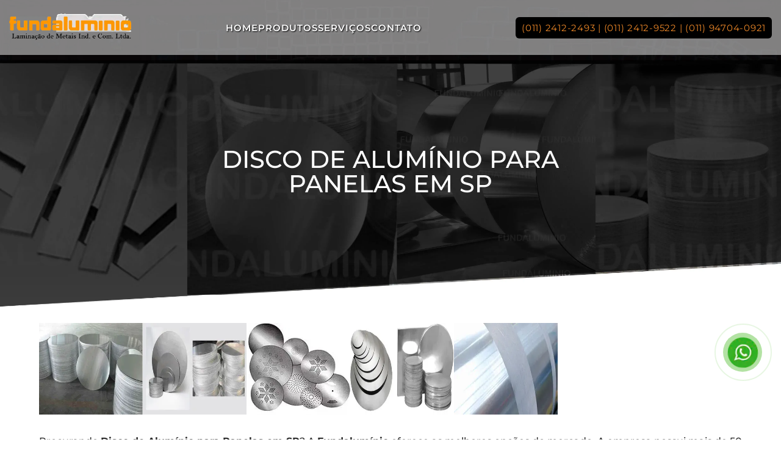

--- FILE ---
content_type: text/html; charset=UTF-8
request_url: https://www.fundaluminio.com.br/disco-aluminio-panelas-sp.php
body_size: 84644
content:

<!DOCTYPE html>
<html lang="pt-BR">

<head>
    
        <!-- Google Tag Manager -->
        <script>(function(w,d,s,l,i){w[l]=w[l]||[];w[l].push({'gtm.start':
        new Date().getTime(),event:'gtm.js'});var f=d.getElementsByTagName(s)[0],
        j=d.createElement(s),dl=l!='dataLayer'?'&l='+l:'';j.async=true;j.src=
        'https://www.googletagmanager.com/gtm.js?id='+i+dl;f.parentNode.insertBefore(j,f);
        })(window,document,'script','dataLayer','GTM-W5KH38N');</script>
        <!-- End Google Tag Manager -->
    
        <!--
            Site desenvolvido por Yaslip - Marketing de busca
            www.yaslip.com.br
            Cliente: Fundaluminio
        -->    <meta name='robots' content='index,follow'>	<meta name="viewport" content="width=device-width, initial-scale=1.0">
	<meta charset="UTF-8">
	<meta http-equiv="X-UA-Compatible" content="IE=edge">
	<title>Disco de Alumínio para Panelas em SP - Fundaluminio</title>
	<link rel="canonical" href="https://www.fundaluminio.com.br/disco-aluminio-panelas-sp.php">
	<meta name="description" content="A Fundalumínio é uma empresa internacionalmente competitiva tanto em qualidade, como em preço de Disco de Alumínio para Panelas em SP.">
	<meta name="keywords" content="Venda de Disco de Alumínio para Panelas em SP, Disco de Alumínio para Panelas em SP preço, Disco de Alumínio para Panelas em SP valor, Disco de Alumínio em SP, Disco de Alumínio para Panelas em SP Orçamento ">
	
<meta name="geo.region" content="BR-SP">
<meta name="geo.placename" content="Guarulhos">
<meta name="geo.position" content="-23.456016;-46.558997">
<meta name="ICBM" content="-23.456016, -46.558997">
	<meta name="classification" content="Laminação de metais, fabricação de alumínio, venda de alumínio">
	<meta property="publisher" content="Yaslip - Marketing de busca">
	<meta property="og:locale" content="pt_BR">
	<meta property="og:region" content="Brasil">
	<meta property="og:title" content="Disco de Alumínio para Panelas em SP - Fundaluminio">
	<meta property="og:author" content="Fundaluminio">
	<meta property="og:url" content="https://www.fundaluminio.com.br/disco-aluminio-panelas-sp.php">
	<meta property="og:description" content="A Fundalumínio é uma empresa internacionalmente competitiva tanto em qualidade, como em preço de Disco de Alumínio para Panelas em SP.">
	<meta property="og:updated_time" content="2023-04-28T08:33:00+00:00">
	<meta property="og:site_name" content="Fundaluminio">
	<link rel="icon" href="assets/siteBase/favicon.ico">
	
	<meta property="og:type" content="article" >
<meta property="article:tag" content="Venda de Disco de Alumínio para Panelas em SP" >
<meta property="article:tag" content="Disco de Alumínio para Panelas em SP preço" >
<meta property="article:tag" content="Disco de Alumínio para Panelas em SP valor" >
<meta property="article:tag" content="Disco de Alumínio em SP" >
<meta property="article:tag" content="Disco de Alumínio para Panelas em SP Orçamento " >
<meta property="article:section" content="Disco de Alumínio para Panelas em SP">
<meta property="article:published_time" content="2025-03-26T18:00:14+00:00" >
<meta property="article:modified_time" content="2025-03-26T18:00:14+00:00" >
<meta name="twitter:card" content="summary_large_image">
<meta name="twitter:title" content="Disco de Alumínio para Panelas em SP - Fundaluminio">
<meta name="twitter:description" content="A Fundalumínio é uma empresa internacionalmente competitiva tanto em qualidade, como em preço de Disco de Alumínio para Panelas em SP.">
<meta name="twitter:image" content="https://www.fundaluminio.com.br/disco-aluminio-panelas-sp-01.webp">
				<meta property="og:image" content="assets/logo.webp">
			<meta name="thumbnail" content="assets/logo.webp">
		
<script>
	url="https://www.fundaluminio.com.br/";
	nomeSite="Fundaluminio";
</script>

<script type="application/ld+json">
	{
		"@context": "http://www.schema.org",
		"@type": "Corporation",
		"name": "Fundaluminio",
		"url": "https://www.fundaluminio.com.br/",
		
		
		"telephone": "550112412-2493",
		"email": "fundaluminio@fundaluminio.com.br",
		"description": "A Fundalumínio é uma empresa internacionalmente competitiva tanto em qualidade, como em preço de Disco de Alumínio para Panelas em SP.",
		"address": {
			"@type": "PostalAddress",
			"streetAddress": "Rua João Pedro Blumenthal, 279 (Antigo 301)",
			"addressLocality": "Guarulhos - SP",
			"addressRegion": "São Paulo",
			"postalCode": "CEP: 07224-150",
			"addressCountry": "BR"
		},

		"aggregateRating": {
			"@type": "aggregateRating",
			"ratingValue": "4.9",
			"reviewCount": "46"

		}
	}
</script>
<script type="application/ld+json">
	{
		"@context": "http://schema.org",
		"@type": "LocalBusiness",
		"description": "A Fundalumínio é uma empresa internacionalmente competitiva tanto em qualidade, como em preço de Disco de Alumínio para Panelas em SP.",
		"name": "Fundaluminio",
				"telephone": "550112412-2493",
		"address": {
			"@type": "PostalAddress",
			"streetAddress": "Rua João Pedro Blumenthal, 279 (Antigo 301)",
			"addressLocality": "Guarulhos - SP",
			"addressRegion": "São Paulo",
			"postalCode": "CEP: 07224-150",
			"addressCountry": "BR"
		},

		"geo": {
			"@type": "GeoCoordinates",
			"longitude": "",
			"latitude": ""
		}
	}
</script>
<script type='application/ld+json'>
	{
		"@context": "http://www.schema.org",
		"@type": "WebSite",
		"name": "Fundaluminio",
		"url": "https://www.fundaluminio.com.br/",
		"description": "A Fundalumínio é uma empresa internacionalmente competitiva tanto em qualidade, como em preço de Disco de Alumínio para Panelas em SP.",
		"publisher": "www.yaslip.com.br"
	}
</script>
<script type="application/ld+json">
	{
		"@context": "http://schema.org",
		"@type": "TechArticle",
		"headline": "Disco de Alumínio para Panelas em SP",
		"alternativeHeadline": "Disco de Alumínio para Panelas em SP - Fundaluminio",
		"proficiencyLevel": "Expert",
				"author": "Fundaluminio",
		"genre": "Laminação de metais, fabricação de alumínio, venda de alumínio",
		"keywords": "Venda de Disco de Alumínio para Panelas em SP, Disco de Alumínio para Panelas em SP preço, Disco de Alumínio para Panelas em SP valor, Disco de Alumínio em SP, Disco de Alumínio para Panelas em SP Orçamento ",
		"publisher": "Yaslip - Marketing de busca",
		"url": "https://www.fundaluminio.com.br/disco-aluminio-panelas-sp.php",
		"datePublished": "26/03/2025",
		"description": "A Fundalumínio é uma empresa internacionalmente competitiva tanto em qualidade, como em preço de Disco de Alumínio para Panelas em SP.",
		"articleBody": "A Fundalumínio é uma empresa internacionalmente competitiva tanto em qualidade, como em preço de Disco de Alumínio para Panelas em SP. - Fundaluminio"
	}
</script>
<script type="application/ld+json">
	{
		"@context": "http://schema.org",
		"@type": "BreadcrumbList",
		"itemListElement":[
		{
			"@type":"ListItem",
			"position":1,
			"item": { "@id":"https://www.fundaluminio.com.br/", "name":"Fundaluminio", "url":"https://www.fundaluminio.com.br/" }
		},
		{
			"@type":"ListItem",
			"position":2,
			"item": { "@id":"https://www.fundaluminio.com.br/informacoes.php", "name":"Informações", "url":"https://www.fundaluminio.com.br/informacoes.php" }
		},
		{
			"@type":"ListItem",
			"position":3,
			"item": { "@id":"https://www.fundaluminio.com.br/disco-aluminio-panelas-sp.php", "name":"Disco de Alumínio para Panelas em SP", "url":"https://www.fundaluminio.com.br/disco-aluminio-panelas-sp.php" }
		}
		]
	}
</script>
<script type="application/ld+json">
	{
		"@context": "http://schema.org",
		"@type": "Organization",
		"url": "https://www.fundaluminio.com.br/",
				"description": "Laminação de metais, fabricação de alumínio, venda de alumínio",
		"contactPoint" : [
			{
				"@type" : "ContactPoint",
				"telephone" : "+55 (11) 2412-2493",
				"contactType" : "customer service"
			} ]},
		"location" : {
			"@type" : "Place",
			"name" : "Fundaluminio",
				"address" : "Rua João Pedro Blumenthal, 279 (Antigo 301) - Cidade Industrial Satélite - Guarulhos - SP"
		},
			}
</script>

<!-- Include all compiled plugins (below), or include individual files as needed -->	<style>
		.module-formulario .contactIndex{ margin:0 auto; padding:50px 8% 50px 8%; background-color:#f1f1f1; font-family:"Montserrat",sans-serif;}.module-formulario .contactIndex span{ text-transform:uppercase; color:#083f87; font-weight:bold;}.module-formulario .contactIndex h2{ font-size:44px; padding-bottom:20px;}.module-formulario .contactIndex .configContactIndex{ display:flex; flex-direction:row; justify-content:space-between; flex-wrap:wrap; gap:10px;}@media (max-width:1350px){ .module-formulario .contactIndex .configContactIndex{   flex-direction:column;align-items:center;justify-content:center;}}@media (max-width:1350px){ .module-formulario .contactIndex .configContactIndex .formIndex{   text-align:center;margin-bottom:40px;}}.module-formulario .contactIndex .configContactIndex .formIndex form{ display:flex; flex-direction:row; flex-wrap:wrap; max-width:600px; gap:20px; padding-top:30px;}@media (max-width:1350px){ .module-formulario .contactIndex .configContactIndex .formIndex form{   justify-content:center;}}@media (max-width:640px){ .module-formulario .contactIndex .configContactIndex .formIndex form{   flex-direction:column;align-items:center;}}.module-formulario .contactIndex .configContactIndex .formIndex form input,.module-formulario .contactIndex .configContactIndex .formIndex form select,.module-formulario .contactIndex .configContactIndex .formIndex form textarea{ border:none; background-color:#fafafa; width:260px; border-radius:10px; height:50px; margin:5px 0; padding:0 10px;}.module-formulario .contactIndex .configContactIndex .formIndex form textarea{ width:560px; resize:none; height:100px; padding:10px; line-height:25px;}@media (max-width:640px){ .module-formulario .contactIndex .configContactIndex .formIndex form textarea{   width:260px;}}.module-formulario .contactIndex .configContactIndex .formIndex form select{ min-width:260px; width:calc(100% - 20px); padding:0;}.module-formulario .contactIndex .configContactIndex .formIndex form input:focus ~ label,.module-formulario .contactIndex .configContactIndex .formIndex form input:valid ~ label,.module-formulario .contactIndex .configContactIndex .formIndex form textarea:focus ~ label,.module-formulario .contactIndex .configContactIndex .formIndex form textarea:valid ~ label{ top:-12.5px; left:0; font-size:13px;}.module-formulario .contactIndex .configContactIndex .formIndex form .conheceu{ width:calc(100% - 20px);}@media (max-width:640px){ .module-formulario .contactIndex .configContactIndex .formIndex form .conheceu{   width:280px;}}.module-formulario .contactIndex .configContactIndex .formIndex form input[type=submit]{ background-color:#083f87; width:150px; height:40px; color:white; border:1px solid transparent; border-radius:30px; cursor:pointer; transition:0.3s;}.module-formulario .contactIndex .configContactIndex .mapsIndex{ text-align:right;}@media (max-width:1350px){ .module-formulario .contactIndex .configContactIndex .mapsIndex{   text-align:center;}}.module-formulario .contactIndex .configContactIndex .mapsIndex iframe{ width:520px; height:425px; padding-top:30px; border-radius:10px;}@media (max-width:640px){ .module-formulario .contactIndex .configContactIndex .mapsIndex iframe{   max-width:80%;min-width:280px;}}.g-recaptcha{ margin:2% 10%;}.grecaptcha-badge{ width:70px !important; overflow:hidden !important; transition:all 0.3s ease !important; left:-2px !important; bottom:40px !important;}.grecaptcha-badge:hover{ width:256px !important;}@media (max-width:768px){ .grecaptcha-badge{   bottom:100px !important;}}.formulario-enviado{ color:#4f8a10; background-color:#dff2bf; width:70%; font-size:15px; text-align:center; padding:15px 0; margin-bottom:15px;}.erro-captcha{ color:#d8000c; background-color:#ffd2d2; width:70%; font-size:15px; text-align:center; padding:15px 0; margin-bottom:15px;}.informacoes .cards{ display:flex; flex-wrap:wrap; padding:50px 8%; justify-content:space-around; gap:40px 20px;}.informacoes .cards .card{ width:250px; height:190px; position:relative; text-align:center;}.informacoes .cards .card a{ display:flex; width:100%; height:100%;}.informacoes .cards .card a img{ -o-object-fit:cover; object-fit:cover; width:100%;}.informacoes .cards .card a p{ font-family:"Montserrat",sans-serif; background:rgba(31,32,34,0.7176470588); position:absolute; height:75px; display:flex; width:100%; bottom:0px; justify-content:center; align-items:center; color:white; font-size:14px; text-align:center; line-height:17px;}.wraper-contratadas{ position:relative;}.wraper-contratadas .info-conteudo-contratadas{ margin:0 5% 0 5%; font-family:"Montserrat",sans-serif;}@media (max-width:1024px){ .wraper-contratadas .info-conteudo-contratadas{   display:flex;}}.wraper-contratadas .info-conteudo-contratadas .info-contratadas{ width:-webkit-fill-available;}.wraper-contratadas .info-conteudo-contratadas .info-contratadas h2{ text-align:start; font-weight:600; font-size:20px; line-height:22px; color:#181818; padding:50px 0 20px 0;}.wraper-contratadas .info-conteudo-contratadas .info-contratadas p{ font-weight:500; font-size:16px; line-height:28px; color:#2f2f2f;}.wraper-contratadas .info-conteudo-contratadas .info-contratadas p strong{ font-weight:700;}.wraper-contratadas .info-conteudo-contratadas .info-contratadas p a{ color:#eb7a1f; font-weight:600;}.wraper-contratadas .info-conteudo-contratadas .info-contratadas h3{ font-weight:700; font-size:20px; line-height:35px; color:black; padding:30px 0;}.wraper-contratadas .info-conteudo-contratadas .info-contratadas span{ font-weight:600; font-size:26px; line-height:30px; color:#808080;}.wraper-contratadas .info-conteudo-contratadas .info-contratadas ul{ font-weight:300; font-size:16px; line-height:24px; color:#000000; list-style:inside;}.wraper-contratadas .info-conteudo-contratadas .info-contratadas .imgsContratadas{ padding:0px 0 30px 0; display:flex; justify-content:flex-start; width:100%; flex-wrap:wrap; gap:20px;}.wraper-contratadas .info-conteudo-contratadas .info-contratadas .imgsContratadas img{ width:170px; height:auto;}@media (max-width:768px){ .wraper-contratadas .info-conteudo-contratadas .info-contratadas .imgsContratadas .img2{   display:none;}}.titulo-pagina{ background:url(assets/siteBase/banner-prod-inf.webp); background-size:cover; background-repeat:no-repeat; background-position:bottom; position:relative; top:-21px; padding:250px 0 175px; text-align:center;}@media (max-width:840px){ .titulo-pagina{   flex-direction:column;align-items:center;}}.titulo-pagina .titulo-p{ display:flex; justify-content:center; align-items:center;}.titulo-pagina .titulo-p h1{ font-family:"Montserrat",sans-serif; color:#fff; font-weight:500; width:54%; text-align:center; font-size:40px; text-transform:uppercase; text-align:center;}@media (max-width:780px){ .titulo-pagina .titulo-p h1{   font-size:25px;}}.includes{ margin:0 5% 0 5%;}@media (max-width:768px){ .regioes-atendimento{   display:none;}}.regioes-atendimento h4{ display:flex; gap:28px; height:25px; align-items:center; margin-top:12px; font-weight:700; font-size:15px; color:black; padding:0 0 0 0;}.regioes-atendimento h4 span{ color:#e77917;}@media (max-width:840px){ .regioes-atendimento h4{   flex-direction:column;gap:0px;height:auto;margin-bottom:20px;}}.regioes-atendimento .regioes-aba-titulo span{ display:inline-block; cursor:pointer; transition:all 0.2s ease 0s; color:#ccc; background-color:#141414; font-size:12px; padding:5px 8px; margin:0 5px 5px 0; border-radius:2px;}.regioes-atendimento .regioes-aba-titulo span:hover{ color:#fff; background-color:#3d3d3d;}.regioes-atendimento span.regioes-aba-titulo-selecionada{ color:#fff; background-color:#505050;}.regioes-atendimento .regioes-conteudo{ color:#666666; background-color:#f8f8f8; border:1px solid #2863b1;}.regioes-atendimento .regioes-conteudo ul{ padding:5px 8px 10px 8px;}.regioes-atendimento .regioes-conteudo ul:nth-child(n+2){ display:none;}.regioes-atendimento .regioes-conteudo ul li{ display:inline-block; padding:2px 0 0 2px; width:31%; font-size:12px; font-weight:bold;}.barra-lateral .barra-lateral-box{ padding:50px 0px;}.barra-lateral .barra-lateral-box .barra-lateral-conteudo{ background-color:#f9f9f9;}.barra-lateral .barra-lateral-box .barra-lateral-conteudo h2{ display:block; font-size:14px; text-transform:uppercase; letter-spacing:0.1em; font-weight:bold; padding:15px 0; margin:0 0 5px 0; background-color:#003366; text-align:center; border-radius:10px 10px 0 0;}.barra-lateral .barra-lateral-box .barra-lateral-conteudo h2 a{ color:white;}.barra-lateral .barra-lateral-box .barra-lateral-conteudo ul{ max-height:1300px; overflow-y:scroll;}.barra-lateral .barra-lateral-box .barra-lateral-conteudo ul li{ border-bottom:1px solid rgba(102,102,102,0.568627451);}.barra-lateral .barra-lateral-box .barra-lateral-conteudo ul li a{ font-size:12px; font-weight:normal; color:#505050; padding:6px 10px; display:block; background-color:rgba(255,255,255,0);}.barra-lateral .barra-lateral-box .barra-lateral-conteudo ul li a:hover{ color:#0084b4;}@media (max-width:1024px){ .barra-lateral{   display:none;}}.saiba-mais-sobre{ display:flex; flex-direction:column; align-items:flex-start; margin:20px 0; font-size:15px; text-align:start; color:#272727;}.saiba-mais-sobre a{ font-size:14px; padding:15px 45px; border-radius:20px; transition:all 300ms linear 0s; background-color:#e77917; color:#ffffff;}.saiba-mais-sobre a:hover{ border-radius:5px; color:#fff;}.produtos-relacionados{ display:flex; flex-direction:column; text-align:center;}@media (max-width:768px){ .produtos-relacionados{   display:none;}}.produtos-relacionados h4{ font-weight:700; font-size:30px; color:#000000; padding:20px 0 20px 0; display:flex; justify-content:center; margin:15px 0 5px;}.produtos-relacionados .produtos-relacionados-cards img{ transition:all 0.2s ease 0s; border:1px solid #ccc;}.produtos-relacionados .produtos-relacionados-cards img:hover{ border:1px solid #666666;}.produtos-relacionados .produtos-relacionados-cards p{ margin:5px 0 0 0; text-align:center; color:#e77917; font-size:12px; font-weight:normal;}.produtos-relacionados .produtos-relacionados-cards .slick-prev:before,.produtos-relacionados .produtos-relacionados-cards .slick-next:before{ color:#ff6d01;}.produtos-relacionados .produtos-relacionados-cards .slick-prev{ left:-30px;}.produtos-relacionados .produtos-relacionados-cards .slick-next{ right:-30px;}.mais-visitados{ margin-top:20px; padding:0 0 7px 0; font-size:12px; text-align:justify; background-color:#f8f8f8; border:1px solid #000000; text-align:center;}@media (max-width:768px){ .mais-visitados{   display:none;}}.mais-visitados h5{ font-size:16px; font-weight:bold; padding:8px 10px; margin:0 0 5px 0; color:#666666; background:#fff; display:flex; justify-content:center;}.mais-visitados ul{ display:flex; flex-direction:row; flex-wrap:wrap; justify-content:center;}.mais-visitados ul a{ color:#e77917; margin:4px 9px; display:inline-block; border-bottom:1px dotted #ccc;}.mais-visitados ul a:hover{ color:#000000; text-decoration:none;}.tags{ font-size:14px; padding:5px; color:#424242; background-color:#f8f8f8; margin:10px 0 0 0;}@media (max-width:768px){ .tags{   display:none;}}.direitos-autorais-conteudo{ font-size:14px; color:#424242; margin:10px 0 20px 0; line-height:20px; text-align:start;}.direitos-autorais-conteudo a{ font-weight:700; color:#e77917;}.breadcrumb{ display:flex; justify-content:center;}.breadcrumb .breadcrumbList{ padding:10px 20px; justify-content:center; border-radius:10px; list-style:none; background:#f5f5f5; display:flex; flex-wrap:wrap;}.breadcrumb .breadcrumbList .breadcrumb-item{ margin-right:10px; text-decoration:none; color:#0050a5; font-size:13px;}.breadcrumb .breadcrumbList .breadcrumb-item.active{ color:#4e4e4e;}.breadcrumb .breadcrumbList .breadcrumb-item + .breadcrumb-item::before{ content:">"; margin-right:10px; color:#4e4e4e;}.modal{ display:none; position:fixed; z-index:3; left:0; top:0; width:100%; height:100%; overflow:auto; background-color:rgba(0,0,0,0.9);}.modal .modal-content{ margin:auto; display:flex; max-height:80%; max-width:80%;}.modal .close{ color:#fff; position:absolute; top:10px; right:25px; font-size:35px; font-weight:bold; transition:0.3s;}.modal .close:hover,.modal .close:focus{ color:#bbb; text-decoration:none; cursor:pointer;}footer{ background:url(assets/siteBase/rodape-bobina-de-aluminio.webp) repeat; color:#ffffff; background-color:black;}footer .top{ display:flex; align-items:center; max-width:85%; gap:25px; padding:100px 0; margin:0 auto; justify-content:center; align-items:center; line-height:30px; flex-direction:column;}footer .top .extra-forms{ display:flex; margin:0 auto; width:500px; flex:1;}@media (max-width:550px){ footer .top .extra-forms{   width:-moz-fit-content;width:fit-content;flex-direction:column;}}footer .top .extra-forms .botao-rodape{ display:flex; flex:1; align-items:center; justify-content:center; margin:0 20px;}footer .top .extra-forms .botao-rodape img{ width:50px; z-index:1;}footer .top .extra-forms .botao-rodape a{ background:#e56d03; color:#fff; padding:4px 14px; margin-left:-10px; margin-top:6px; display:flex; border-radius:5px; font-family:"PoiretOne",sans-serif;}footer .top ul{ display:flex; gap:10px; text-transform:uppercase;}@media (max-width:650px){ footer .top ul{   display:flex;gap:10px;text-transform:uppercase;flex-wrap:wrap;    justify-content:center;}}footer .top ul li a{ position:relative; color:#ffffff; display:flex; align-items:center;}footer .top ul li a::before{ content:""; background-color:#ffffff; position:absolute; left:0px; bottom:0; width:100%; height:2px; transform:scaleX(0); transition:0.4s ease; transform-origin:left;}footer .top ul li a:hover::before{ transform:scaleX(1);}@media (max-width:768px){ footer .top ul li a{   justify-content:center;}}footer .top .logoFooter{ display:flex; flex-direction:column; align-items:center; justify-content:center; text-align:center;}footer .top .logoFooter p{ width:60%; font-family:"PoiretOne";}@media (max-width:1024px){ footer .top .logoFooter{   width:100%;padding:0 0 31px 0;}}footer .top .logoFooter img{ width:250px;}footer .top hr{ width:90%; background-color:rgba(255,255,255,0.363); height:2px; border:0;}footer .top .contato-footer{ width:100%; display:flex; align-items:flex-start; justify-content:space-around;}@media (max-width:620px){ footer .top .contato-footer{   flex-direction:column;justify-content:center;align-items:center;}}footer .top .contato-footer p{ font-size:14px; line-height:20px;}footer .top .contato-footer .left h4{ font-family:"PoiretOne",sans-serif; line-height:20px;}footer .top .contato-footer .right p{ font-family:"PoiretOne",sans-serif; text-align:end;}@media (max-width:620px){ footer .top .contato-footer .right p{   text-align:center;}}@media (max-width:1024px){ footer .top{   display:flex;justify-items:center;flex-wrap:wrap;}}@media (max-width:768px){ footer .top{   display:flex;justify-content:center;align-items:center;flex-direction:column;text-align:center;gap:40px;}}footer .top .logoYaslip{ width:130px; display:flex; align-items:center; justify-content:center; height:200px;}footer .top .logoYaslip a{ width:100%;}footer .top .logoYaslip img{ width:130px;}@media (max-width:768px){ footer .top .logoYaslip{   width:100%;} footer .top .logoYaslip img{   width:130px;}}@media (max-width:600px){ footer .top .formulario-rodape{   display:flex;justify-content:center;align-items:center;}}footer .top .formulario-rodape form{ display:flex; justify-content:center; align-items:center; flex-wrap:wrap; gap:20px; max-width:1200px;}@media (max-width:620px){ footer .top .formulario-rodape form{   width:80%;}}footer .top .formulario-rodape form .form-rodape-box{ display:flex; flex-direction:column; justify-content:center; align-items:center; gap:10px;}footer .top .formulario-rodape form .form-rodape-box input,footer .top .formulario-rodape form .form-rodape-box select,footer .top .formulario-rodape form .form-rodape-box textarea{ padding:10px 25px; text-align:center; color:white; background:black; border:none; box-shadow:inset -4px 0px 10px 0px #3f3f3f,inset 1px 0px 5px 0px #ffffff; border-radius:20px; resize:none;}@media (max-width:620px){ footer .top .formulario-rodape form .form-rodape-box input, footer .top .formulario-rodape form .form-rodape-box select, footer .top .formulario-rodape form .form-rodape-box textarea{   width:100%;}}footer .bottomRowFooter{ display:flex; flex-direction:row; justify-content:space-around; align-items:center; padding:20px 0; border-top:1px solid #565656; text-align:center;}@media (max-width:768px){ footer .bottomRowFooter{   flex-direction:column;gap:20px;margin:0 0 60px 0;}}footer .bottomRowFooter img{ width:42px; height:60px;}.rodape-mobile{ width:100%; color:#ffffff; background:#333; height:auto; position:fixed; width:100%; bottom:0; padding:5px 0; z-index:2;}.rodape-mobile .icones-rodape{ display:flex; justify-content:space-around; z-index:999;}.rodape-mobile .icones-rodape a{ margin:5px 20px;}.rodape-mobile .icones-rodape .icone{ border-radius:55px; color:white; font-size:23px; width:50px; height:50px; display:flex; justify-content:center; align-items:center;}.rodape-mobile .icones-rodape .phone{ background:#558ada;}.rodape-mobile .icones-rodape .envelope{ background:#f00;}.rodape-mobile .icones-rodape .whatsapp{ background-color:#49ca59;}.rodape-mobile .icones-rodape .voltar-para-o-topo-mobile{ background-color:#5f5f5f;}.voltar-para-o-topo{ display:none; position:fixed; right:20px; bottom:35px; width:50px; height:50px;}.voltar-para-o-topo i{ color:white; top:36%; position:relative; left:34%;}@media (max-width:768px){ .voltar-para-o-topo{   display:none !important;}}.whatsapp-animate-circulo-pulse,.whatsapp-btn-bg{ border-radius:100%;}.animated.infinite{ animation-iteration-count:infinite;}.zoomIn{ animation-name:zoomIn;}.animated{ animation-duration:1s; animation-fill-mode:both;}.whatsapp-btn{ display:block; z-index:2;}@media (max-width:768px){ .whatsapp-btn{   display:none !important;}}.whatsapp-animate-circulo-pulse{ width:90px; height:90px; bottom:96px; right:15px; position:fixed; background-color:transparent; border-radius:100%; border:2px solid rgba(30,30,30,0.4); opacity:0.1; z-index:2; border-color:#43b91e;}.whatsapp-btn-config{ width:45px; height:45px; bottom:120px; right:40px; position:fixed; background:url(assets/selos/WhatsAppButton.webp) center center no-repeat rgba(30,30,30,0.1); border-radius:100%; opacity:1; transition:all 0.2s ease-in-out; transform-origin:50% 50%; background-size:100%; z-index:999999;}.whatsapp-btn-bg{ width:60px; height:60px; bottom:111px; right:31px; position:fixed; -ms-transition:all 0.2s ease-in-out; border-radius:100%; border:2px solid transparent; transition:all 0.5s; opacity:0.4 !important; z-index:999999;}.whatsapp-btn-bg,.whatsapp-btn-bg,.whatsapp-btn-config{ background-color:#43b91e;}.tada{ animation-name:tada;}@keyframes tada{ from,to{   transform:scale3d(1,1,1);} 10%,20%{   transform:scale3d(0.9,0.9,0.9) rotate3d(0,0,1,-3deg);} 30%,50%,70%,90%{   transform:scale3d(1.1,1.1,1.1) rotate3d(0,0,1,3deg);} 40%,60%,80%{   transform:scale3d(1.1,1.1,1.1) rotate3d(0,0,1,-3deg);}}@keyframes zoomIn{ from{   opacity:0;transform:scale3d(0.3,0.3,0.3);} 50%{   opacity:1;}}.footerSelos{ display:flex; flex-wrap:wrap; align-content:center; justify-content:center; align-items:center; margin-bottom:20px;}.footerSelos .logoYaslip object{ width:100px; height:160px;}@charset "UTF-8";a{ color:inherit;}@media (max-width:630px){ .bannerIndex{   display:none !important;}}.bannerIndex .banner-css{ height:100vh; justify-content:center; align-items:flex-start; background-size:cover; background-position:center;}.bannerIndex .banner-1{ background:url("assets/siteBase/banner1.webp") center; background-size:cover; display:flex; justify-content:flex-end; align-items:flex-end;}.bannerIndex .banner-1 .banner-texto{ width:70%; color:black; line-height:109px; font-size:64px; padding:30px 53px 30px 6%; border-top-right-radius:20px; border-bottom-right-radius:20px; font-family:"PoiretOne",sans-serif;}.bannerIndex .banner-1 .banner-texto h2{ text-align:end;}.bannerIndex .banner-1 .banner-texto h2 strong{ color:#ff6d01; font-weight:800; font-family:"BalooBhai",sans-serif;}@media (max-width:768px){ .bannerIndex .banner-1 .banner-texto{   display:none;}}.bannerIndex .banner-2{ background:url("assets/siteBase/banner2.webp") center; background-size:cover; display:flex; justify-content:flex-end; align-items:flex-start;}.bannerIndex .banner-2 .banner-texto{ width:70%; color:black; line-height:109px; font-size:64px; padding:30px 53px 30px 6%; border-top-right-radius:20px; border-bottom-right-radius:20px; font-family:"PoiretOne",sans-serif;}.bannerIndex .banner-2 .banner-texto h2 strong{ color:#ff6d01; font-weight:800; font-family:"BalooBhai",sans-serif;}@media (max-width:768px){ .bannerIndex .banner-2 .banner-texto{   display:none;}}@media (max-width:1600px){ .bannerIndex .banner-1{   background:url("assets/siteBase/banner1.webp") center;background-size:cover;display:flex;justify-content:flex-end;align-items:flex-end;} .bannerIndex .banner-1 .banner-texto{   width:650px;color:black;line-height:90px;font-size:35px;padding:30px 53px 30px 6%;border-top-right-radius:20px;border-bottom-right-radius:20px;font-family:"PoiretOne",sans-serif;} .bannerIndex .banner-1 .banner-texto h2{   text-align:end;} .bannerIndex .banner-1 .banner-texto h2 strong{   color:#ff6d01;font-weight:800;font-family:"BalooBhai",sans-serif;}}@media (max-width:1600px) and (max-width:768px){ .bannerIndex .banner-1 .banner-texto{   display:none;}}@media (max-width:1600px){ .bannerIndex .banner-2{   background:url("assets/siteBase/banner2.webp") center;background-size:cover;display:flex;justify-content:flex-end;align-items:flex-start;} .bannerIndex .banner-2 .banner-texto{   width:650px;color:black;line-height:90px;font-size:35px;padding:30px 53px 30px 6%;border-top-right-radius:20px;border-bottom-right-radius:20px;font-family:"PoiretOne",sans-serif;} .bannerIndex .banner-2 .banner-texto h2 strong{   color:#ff6d01;font-weight:800;font-family:"BalooBhai",sans-serif;}}@media (max-width:1600px) and (max-width:768px){ .bannerIndex .banner-2 .banner-texto{   display:none;}}.first{ display:flex; background-color:#ffffff; color:rgba(255,255,255,0.65); padding:100px 3% 0 3%; justify-content:center; font-family:"Montserrat",sans-serif;}@media (max-width:1024px){ .first{   padding:150px 2% 50px 2%;flex-direction:column;align-items:center;}}.first .left{ width:50%; max-width:600px;}.first .right{ display:flex; justify-content:center; flex-direction:column; align-items:center; gap:20px; width:50%; max-width:600px;}@media (max-width:950px){ .first .right{   width:80%;}}.first .right h1{ font-size:42px; text-align:center; color:black; font-family:"PoiretOne",sans-serif;}.first .right h1 strong{ font-family:"BalooBhai",sans-serif; font-weight:700; color:#ff6d01;}.first .right span{ font-weight:700; color:black; font-family:"PoiretOne",sans-serif;}.first .right p{ font-size:18px; text-align:center; color:black;}.first .right a{ background:#ff6d01; padding:5px 15px; cursor:pointer; display:inline-block; position:relative; font-family:"PoiretOne",sans-serif; color:#fff; font-size:16px; font-weight:100; transition:0.5s; letter-spacing:0.2em;}.first .right a::after{ content:"»"; position:absolute; opacity:0; top:3px; right:-20px; color:white; transition:0.5s;}.first .right a:hover{ padding-right:26px; transition:all 0.3s ease;}.second{ color:#475569; background-image:url(assets/siteBase/estruturaemaluminio.webp); height:591px; display:flex; background-attachment:fixed; justify-content:center; background-position:center; background-size:cover;}@media (max-width:836px){ .second{   justify-content:center;align-items:center;}}.second h3{ font-weight:300; text-align:center; font-family:"PoiretOne",sans-serif; color:white; font-size:43px;}@media (max-width:836px){ .second h3{   font-size:30px;padding:20px;}}.third{ padding:50px 0 100px;}.third h3{ font-family:"PoiretOne",sans-serif; font-size:30px; line-height:30px; width:100%; margin-top:50px; text-align:center;}@media (max-width:530px){ .third h3{   font-size:20px;}}.third .processo{ padding:10px 20px;}.third .processo div{ margin:0 10px;}.third .processo h3{ font-family:"PoiretOne",sans-serif; font-size:20px; margin-top:5px;}.four{ margin-top:100px; background:url(assets/siteBase/fundicao-de-aluminio.webp); background-position:bottom; background-size:cover; background-repeat:no-repeat; width:100%; top:-67px; display:flex; flex-direction:column; justify-content:center; align-items:center; position:relative; padding-bottom:100px;}.four h2{ font-family:"PoiretOne",sans-serif; color:white;}.four .imagem-certificado{ display:flex; gap:40px; margin:40px;}@media (max-width:648px){ .four .imagem-certificado{   flex-direction:column;align-items:center;}}.four .imagem-certificado img{ width:150px; height:220px;}@media (max-width:630px){ .four .imagem-certificado img{   width:80%;height:300px;}}.four .imagem-icone-download{ display:flex; color:white; font-family:"PoiretOne",sans-serif; gap:20px; justify-content:space-around; width:400px;}@media (max-width:648px){ .four .imagem-icone-download{   flex-direction:column;justify-content:center;align-items:center;}}@media (max-width:476px){ .four .imagem-icone-download{   width:-moz-fit-content;width:fit-content;}}.four .imagem-icone-download .icone-download{ display:flex; flex-direction:column; align-items:center; justify-content:center; text-align:center;}.four .imagem-icone-download .icone-download img{ width:40px;}.four .imagem-icone-download .icone-download h4{ color:#ff6d01;}.four .imagem-icone-download .icone-download h3{ font-size:10px;}.five{ padding:50px 0;}.five h2{ width:100%; text-align:center; margin-bottom:50px;}.five .slick-produtos-home .card a p{ font-size:12px; color:#ff6d01; text-align:center; margin-top:5px;}.five .slick-produtos-home .card a img{ transform:scale(0.8); border-radius:50%; transition:all 0.3s ease;}.five .slick-produtos-home .card a img:hover{ transition:all 0.3s ease; border-radius:20px;}.error-404{ display:flex; flex-direction:column; min-height:30vh; padding:200px 0 50px 0; max-width:800px; margin:0 auto; align-items:center; text-align:center; letter-spacing:1px;}.error-404 .botao-contato{ margin-top:50px;}#mapaSite{ line-height:25px; padding:40px 8%;}#mapaSite h2{ padding:15px 0 30px 0; font-size:30px;}#mapaSite a{ color:#020617;}#mapaSite ul.menuList{ font-size:20px; line-height:35px;}#mapaSite ul.sitemapList{ margin-left:35px; counter-reset:numeros; line-height:45px; font-size:18px;}#mapaSite ul.sitemapList li{ padding-left:25px; width:-moz-fit-content; width:fit-content; position:relative; transform:translateX(0); transition:0.3s;}#mapaSite ul.sitemapList li::before{ counter-increment:numeros; content:counter(numeros); text-align:center; width:25px; height:25px; top:10px; position:absolute; left:-15px; font-size:13px; border:1.5px solid rgb(0,0,0); border-radius:50%; line-height:25px;}#mapaSite ul.sitemapList li:hover{ transform:translateX(10px);}.formulario-contato{ width:80%; border-radius:10px; display:flex; justify-content:space-between; margin:100px auto 0 auto; font-family:"Montserrat",sans-serif;}.info-contato{ display:flex; background-color:#083f87; flex-wrap:wrap; color:white; margin:50px 0 0 0; align-content:center; font-family:"Montserrat",sans-serif; gap:30px; padding:25px 10%; row-gap:30px; justify-content:space-between;}.info-contato h3{ border-left:4px solid #ffffff; padding:5px 0px 5px 10px;}.info-contato ul{ padding:10px 0 0 0px; line-height:30px;}.info-contato ul li a{ display:flex; align-items:center; color:white; position:relative;}.info-contato ul li a::before{ content:""; background-color:#ffffff; position:absolute; left:0px; bottom:0px; width:100%; height:2px; transform:scaleX(0); transition:0.4s ease; transform-origin:left;}.info-contato ul li a:hover::before{ transform:scaleX(1);}.info-contato ul li i{ padding:5px 10px 5px 0;}.mapa-overlay{ width:100%; height:450px; box-shadow:0px 0px 5px 1px lightgrey;}.mapa-overlay .mapa-do-google{ width:100%; height:100%; display:block; clear:both;}.popup-aviso{ position:relative; margin:0 auto; max-width:100%; max-height:100%; padding:20px; max-width:500px; height:250px; background-color:#fff; border-radius:5px; box-shadow:0 0 20px 1px rgba(0,0,0,0.2);}.main-produtos .titulo-produtos{ font-size:25px; font-family:"PoiretOne",sans-serif; text-align:center; background:#dcdadc; width:56%; border-radius:7px; font-weight:700; margin:0 auto 100px;}.main-produtos .titulo-produtos .destaque{ font-family:"BalooBhai",sans-serif; color:#ff6d01;}.main-produtos .box-produto{ display:flex; justify-content:space-around; padding-bottom:100px; background-image:linear-gradient(#fff,#fff,#ccc);}@media (max-width:916px){ .main-produtos .box-produto{   flex-direction:column;justify-content:center;align-items:center;gap:10px;}}.main-produtos .box-produto .left-produto{ display:flex; flex-direction:column; justify-content:center; align-items:center;}.main-produtos .box-produto .left-produto .titulo-produto{ font-size:42px; font-family:"PoiretOne",sans-serif; font-weight:700; text-align:center; margin-bottom:50px;}.main-produtos .box-produto .left-produto .titulo-produto .destaque{ font-family:"BalooBhai",sans-serif; color:#ff6d01;}.main-produtos .box-produto .left-produto ul{ display:flex; justify-content:center; align-items:center; flex-direction:column;}.main-produtos .box-produto .right-produto{ width:40%;}.main-produtos .box-produto .right-produto img{ width:100%;}.main-produtos .box-produto-bobina{ background-image:linear-gradient(#ccc,#ccc,#777); display:flex; justify-content:space-around; padding-bottom:100px;}@media (max-width:916px){ .main-produtos .box-produto-bobina{   flex-direction:column;justify-content:center;align-items:center;gap:10px;}}.main-produtos .box-produto-bobina .left-produto{ display:flex; flex-direction:column; justify-content:center; align-items:center;}.main-produtos .box-produto-bobina .left-produto .titulo-produto{ font-size:42px; font-family:"PoiretOne",sans-serif; font-weight:700; text-align:center; margin-bottom:50px;}.main-produtos .box-produto-bobina .left-produto .titulo-produto .destaque{ font-family:"BalooBhai",sans-serif; color:#ff6d01;}.main-produtos .box-produto-bobina .left-produto ul{ display:flex; justify-content:center; align-items:center; flex-direction:column;}.main-produtos .box-produto-bobina .right-produto{ width:40%;}.main-produtos .box-produto-bobina .right-produto img{ width:100%;}.main-produtos .box-produto-chapa{ padding:120px 0 0 0; background-image:linear-gradient(#777,#777,#373737); display:flex; justify-content:space-around; padding-bottom:100px;}@media (max-width:916px){ .main-produtos .box-produto-chapa{   flex-direction:column;justify-content:center;align-items:center;gap:10px;}}.main-produtos .box-produto-chapa .left-produto{ display:flex; flex-direction:column; justify-content:center; align-items:center;}.main-produtos .box-produto-chapa .left-produto .titulo-produto{ font-size:42px; font-family:"PoiretOne",sans-serif; font-weight:700; text-align:center; margin-bottom:50px;}.main-produtos .box-produto-chapa .left-produto .titulo-produto .destaque{ font-family:"BalooBhai",sans-serif; color:#ff6d01;}.main-produtos .box-produto-chapa .left-produto ul{ color:white; display:flex; justify-content:center; align-items:center; flex-direction:column;}.main-produtos .box-produto-chapa .right-produto{ width:40%;}.main-produtos .box-produto-chapa .right-produto img{ width:100%;}.main-produtos .texto-final-prod{ text-align:center; position:relative; top:0; background-image:linear-gradient(#373737,#040404); margin-bottom:-149px; padding:80px 0 180px 0; z-index:-1;}.main-produtos .texto-final-prod h2{ font-size:2.6em; color:white; font-family:"PoiretOne",sans-serif;}.main-produtos .texto-final-prod h2 .destaque{ font-family:"BalooBhai",sans-serif; color:#ff6d01;}.main-produtos .texto-final-prod h3{ font-family:"Montserrat",sans-serif; color:white; font-weight:600;}.titulo-pagina-exemplo h1{ color:#ffffff; font-size:40px;   text-transform:uppercase;   text-align:center; width:54%; text-shadow:2px 3px 4px #222; margin:0 auto;}.titulo-pagina{ background-size:cover; background-repeat:no-repeat; background-position:bottom; position:relative; top:-21px; padding:250px 0 175px; text-align:center;}@media (max-width:720px){ .titulo-pagina{   padding:179px 0 82px;}}.titulo-pagina-contato{ background-image:url(assets/siteBase/titulo-pagina-aluminio.webp); background-size:cover; background-repeat:no-repeat; background-position:bottom; position:relative; top:-21px; padding:170px 0 175px; display:flex; flex-direction:row; justify-content:center; z-index:2;}@media (max-width:570px){ .titulo-pagina-contato{   flex-direction:column;justify-content:center;align-items:center;width:100%;}}.titulo-pagina-contato h2{ color:#fff; font-family:"PoiretOne",sans-serif;}.titulo-left{ display:flex; flex-direction:column; width:50%;}@media (max-width:570px){ .titulo-left{   width:100%;}}.titulo-left h2{ text-align:center; font-size:2.5em;}@media (max-width:720px){ .titulo-left h2{   font-size:2em;}}.titulo-left strong{ color:#e56d03;}.titulo-right{ display:flex; flex-direction:column; width:45%;}@media (max-width:570px){ .titulo-right{   width:100%;}}.titulo-right h2{ padding:7px 60px; font-size:1.5em; font-weight:100; text-align:right; z-index:1;}@media (max-width:730px){ .titulo-right h2{   font-size:1em;}}.titulo-right strong{ background:#e56d03; font-weight:100; padding:1px;}.titulo-right i{ color:#e56d03;}.line-contato{ position:absolute; width:132px; height:1px; top:40%; background:#e56d03;}.main-contato{ display:flex; justify-content:center; align-items:center; flex-direction:column;}.main-contato .info-contatos{ display:flex; width:100%;}.main-contato .info-contatos .left-contato{ padding:100px 50px; background-image:url(assets/siteBase/barras-de-aluminio.webp); background-position:center; background-attachment:fixed; background-size:cover; width:35%; display:flex; flex-direction:column; gap:20px; justify-content:center; align-items:center; color:rgb(182,182,182); text-align:center;}@media (max-width:600px){ .main-contato .info-contatos .left-contato{   padding:100px 10px;width:100%;}}.main-contato .info-contatos .left-contato i{ color:white;}.main-contato .info-contatos .left-contato h2{ color:#ff6d01; font-family:"PoiretOne",sans-serif; font-weight:600; font-size:40px; line-height:20px;}.main-contato .info-contatos .left-contato h2.slogan{ font-weight:400; color:#ffffff; font-size:20px;}.main-contato .info-contatos .left-contato p{ font-size:14px;}.main-contato .info-contatos .right-contato{ width:65%;}@media (max-width:600px){ .main-contato .info-contatos .right-contato{   display:none;}}.main-contato .info-contatos .right-contato iframe{ width:100%; height:100%;}.main-contato .formulario-box{ display:flex; flex-direction:column; justify-content:center; align-items:center; width:90%; padding:50px 0;}.main-contato .formulario-box form{ display:flex; padding:20px 50px; width:90%; gap:10px; max-width:1200px; flex-direction:column;}@media (max-width:400px){ .main-contato .formulario-box form{   padding:20px 10px;}}.main-contato .formulario-box form .box-inputs{ display:flex;}.main-contato .formulario-box form input,.main-contato .formulario-box form select,.main-contato .formulario-box form textarea{ width:100%; font-size:14px; border-bottom:1px solid #a4a4a4 !important; border-radius:2px; border:none; height:40px !important; padding:7px 6px; margin-right:20px; background-color:#fff; transition:border,box-shadow 0.5s ease 0s;}.main-contato .formulario-box form input[type=file]{ border-bottom:none !important;}.main-contato .formulario-box form textarea{ width:98%;}.main-contato .formulario-box form select{ height:55px !important;}.main-contato .formulario-box form input[type=submit]{ width:auto; cursor:pointer; text-decoration:none; padding:1px 40px; margin:15px 0; border-radius:7px; font-size:16px; width:-moz-fit-content; width:fit-content; font-family:"montserrat-regular",sans-serif; color:#fff; background:#e56d03; transition:all 300ms linear 0s;}.base{ max-width:1280px; margin:0 auto;}header{ position:fixed; width:100%; z-index:3; font-family:"Montserrat",sans-serif;}header .topo{ background-color:rgba(255,255,255,0.4901960784); transition:all 0.5s ease;}@media (max-width:768px){ header .topo{   background-color:white;box-shadow:0px 0px 10px #d3d3d3;display:flex;align-items:center;}}header .topo ul a{ height:90px; display:flex; justify-content:center; align-items:center;}header .topo ul .info-dropdown{ display:flex; flex-direction:column; position:relative;}header .topo ul .info-dropdown:hover .paginas-lista{ position:absolute; display:flex; flex-direction:column; width:400px; top:89px; max-height:400px; overflow-y:scroll; padding:10px; background-color:#f3f3f3; gap:20px;}header .topo ul .info-dropdown:hover .paginas-lista li{ display:flex; justify-content:flex-start; align-items:flex-start;}header .topo ul .info-dropdown:hover .paginas-lista li a{ height:20px; font-size:10px; text-align:start;}header .topo ul .info-dropdown .paginas-lista{ display:none; flex-direction:column;}header .topo:hover{ background-color:rgb(255,255,255); transition:all 0.5s ease;}header .topo:hover .topo-menu ul a{ font-weight:500; text-shadow:none; color:rgb(0,0,0); transition:all 0.5s ease;}header .topo:hover .topo-menu ul a:hover{ transition:all 0.5s ease; color:#d07900;}header .topo .topo-menu{ padding:0px 15px; display:flex; justify-content:space-between; align-items:center;}@media (max-width:768px){ header .topo .topo-menu{   display:none;}}header .topo .topo-menu ul{ display:flex; gap:30px;}header .topo .topo-menu ul a{ color:#ffffff; text-shadow:1px 1px 2px #000; text-transform:uppercase; font-size:15px; font-weight:600; letter-spacing:1px; font-family:"Montserrat",sans-serif;}header .topo .topo-menu .topo-logo{ display:flex;}header .topo .topo-menu .topo-logo img{ width:200px;}header .topo .topo-menu .topo-contatos{ background-color:black; padding:10px; color:#eb8627; font-size:15px; border-radius:6px; letter-spacing:0.05em;}@media (max-width:1130px){ header .topo .topo-menu .topo-contatos{   display:none;}}header .topo-mobile{ display:none; align-items:center; background-color:#cccccc; justify-content:space-around; height:50px;}header .topo-mobile i.burger{ font-size:25px; color:white;}@media (min-width:769px){ header .topo-mobile i.burger{   display:none;}}header .topo-mobile .tel-mobile{ color:#ff9501; font-weight:500;}header .topo-mobile .tel-mobile span{ color:white;}header .topo-mobile .topo-logo-mobile{ display:none; justify-content:center;}header .topo-mobile .topo-logo-mobile img{ width:120px; padding:20px 0;}@media (max-width:768px){ header .topo-mobile .topo-logo-mobile{   display:flex;}}@media (max-width:768px){ header .topo-mobile{   display:flex;}}header .topo-mobile #menuMobile{ width:100vw; height:-moz-fit-content; height:fit-content; overflow:hidden; max-height:0; top:50px; transition:max-height ease 0.3s; position:fixed;}header .topo-mobile #menuMobile i.burger{ padding:20px;}header .topo-mobile #menuMobile ul li{ padding:10px 0; width:190px; margin:0 0 0 15px; opacity:0;}header .topo-mobile #menuMobile ul li a{ color:#ffffff;}header .topo-mobile #menuMobile.activeMenu{ background-color:#cccccc; max-height:500px; transition:all 0.5s ease; padding:20px 0;}header .topo-mobile #menuMobile.activeMenu li{ opacity:1;}header.topo-scroll{ box-shadow:0px 0px 10px rgba(211,211,211,0.4588235294); background-color:rgba(255,255,255,0.822);}header.topo-scroll .topo-menu ul a{ font-weight:500; text-shadow:none; color:rgb(0,0,0); transition:all 0.5s ease;}header.topo-scroll .topo-menu ul a:hover{ transition:all 0.5s ease; color:#d07900;} .fa{ font-family:var(--fa-style-family,"Font Awesome 6 Free"); font-weight:var(--fa-style,900);}.fa,.fa-classic,.fa-sharp,.fas,.fa-solid,.far,.fa-regular,.fab,.fa-brands{ -moz-osx-font-smoothing:grayscale; -webkit-font-smoothing:antialiased; display:var(--fa-display,inline-block); font-style:normal; font-variant:normal; line-height:1; text-rendering:auto;}.fas,.fa-classic,.fa-solid,.far,.fa-regular{ font-family:'Font Awesome 6 Free';}.fab,.fa-brands{ font-family:'Font Awesome 6 Brands';}.fa-1x{ font-size:1em;}.fa-2x{ font-size:2em;}.fa-3x{ font-size:3em;}.fa-4x{ font-size:4em;}.fa-5x{ font-size:5em;}.fa-6x{ font-size:6em;}.fa-7x{ font-size:7em;}.fa-8x{ font-size:8em;}.fa-9x{ font-size:9em;}.fa-10x{ font-size:10em;}.fa-2xs{ font-size:0.625em; line-height:0.1em; vertical-align:0.225em;}.fa-xs{ font-size:0.75em; line-height:0.08333em; vertical-align:0.125em;}.fa-sm{ font-size:0.875em; line-height:0.07143em; vertical-align:0.05357em;}.fa-lg{ font-size:1.25em; line-height:0.05em; vertical-align:-0.075em;}.fa-xl{ font-size:1.5em; line-height:0.04167em; vertical-align:-0.125em;}.fa-2xl{ font-size:2em; line-height:0.03125em; vertical-align:-0.1875em;}.fa-fw{ text-align:center; width:1.25em;}.fa-ul{ list-style-type:none; margin-left:var(--fa-li-margin,2.5em); padding-left:0;} .fa-ul > li{   position:relative;}.fa-li{ left:calc(var(--fa-li-width,2em) * -1); position:absolute; text-align:center; width:var(--fa-li-width,2em); line-height:inherit;}.fa-border{ border-color:var(--fa-border-color,#eee); border-radius:var(--fa-border-radius,0.1em); border-style:var(--fa-border-style,solid); border-width:var(--fa-border-width,0.08em); padding:var(--fa-border-padding,0.2em 0.25em 0.15em);}.fa-pull-left{ float:left; margin-right:var(--fa-pull-margin,0.3em);}.fa-pull-right{ float:right; margin-left:var(--fa-pull-margin,0.3em);}.fa-beat{ -webkit-animation-name:fa-beat;      animation-name:fa-beat; -webkit-animation-delay:var(--fa-animation-delay,0s);      animation-delay:var(--fa-animation-delay,0s); -webkit-animation-direction:var(--fa-animation-direction,normal);      animation-direction:var(--fa-animation-direction,normal); -webkit-animation-duration:var(--fa-animation-duration,1s);      animation-duration:var(--fa-animation-duration,1s); -webkit-animation-iteration-count:var(--fa-animation-iteration-count,infinite);      animation-iteration-count:var(--fa-animation-iteration-count,infinite); -webkit-animation-timing-function:var(--fa-animation-timing,ease-in-out);      animation-timing-function:var(--fa-animation-timing,ease-in-out);}.fa-bounce{ -webkit-animation-name:fa-bounce;      animation-name:fa-bounce; -webkit-animation-delay:var(--fa-animation-delay,0s);      animation-delay:var(--fa-animation-delay,0s); -webkit-animation-direction:var(--fa-animation-direction,normal);      animation-direction:var(--fa-animation-direction,normal); -webkit-animation-duration:var(--fa-animation-duration,1s);      animation-duration:var(--fa-animation-duration,1s); -webkit-animation-iteration-count:var(--fa-animation-iteration-count,infinite);      animation-iteration-count:var(--fa-animation-iteration-count,infinite); -webkit-animation-timing-function:var(--fa-animation-timing,cubic-bezier(0.28,0.84,0.42,1));      animation-timing-function:var(--fa-animation-timing,cubic-bezier(0.28,0.84,0.42,1));}.fa-fade{ -webkit-animation-name:fa-fade;      animation-name:fa-fade; -webkit-animation-delay:var(--fa-animation-delay,0s);      animation-delay:var(--fa-animation-delay,0s); -webkit-animation-direction:var(--fa-animation-direction,normal);      animation-direction:var(--fa-animation-direction,normal); -webkit-animation-duration:var(--fa-animation-duration,1s);      animation-duration:var(--fa-animation-duration,1s); -webkit-animation-iteration-count:var(--fa-animation-iteration-count,infinite);      animation-iteration-count:var(--fa-animation-iteration-count,infinite); -webkit-animation-timing-function:var(--fa-animation-timing,cubic-bezier(0.4,0,0.6,1));      animation-timing-function:var(--fa-animation-timing,cubic-bezier(0.4,0,0.6,1));}.fa-beat-fade{ -webkit-animation-name:fa-beat-fade;      animation-name:fa-beat-fade; -webkit-animation-delay:var(--fa-animation-delay,0s);      animation-delay:var(--fa-animation-delay,0s); -webkit-animation-direction:var(--fa-animation-direction,normal);      animation-direction:var(--fa-animation-direction,normal); -webkit-animation-duration:var(--fa-animation-duration,1s);      animation-duration:var(--fa-animation-duration,1s); -webkit-animation-iteration-count:var(--fa-animation-iteration-count,infinite);      animation-iteration-count:var(--fa-animation-iteration-count,infinite); -webkit-animation-timing-function:var(--fa-animation-timing,cubic-bezier(0.4,0,0.6,1));      animation-timing-function:var(--fa-animation-timing,cubic-bezier(0.4,0,0.6,1));}.fa-flip{ -webkit-animation-name:fa-flip;      animation-name:fa-flip; -webkit-animation-delay:var(--fa-animation-delay,0s);      animation-delay:var(--fa-animation-delay,0s); -webkit-animation-direction:var(--fa-animation-direction,normal);      animation-direction:var(--fa-animation-direction,normal); -webkit-animation-duration:var(--fa-animation-duration,1s);      animation-duration:var(--fa-animation-duration,1s); -webkit-animation-iteration-count:var(--fa-animation-iteration-count,infinite);      animation-iteration-count:var(--fa-animation-iteration-count,infinite); -webkit-animation-timing-function:var(--fa-animation-timing,ease-in-out);      animation-timing-function:var(--fa-animation-timing,ease-in-out);}.fa-shake{ -webkit-animation-name:fa-shake;      animation-name:fa-shake; -webkit-animation-delay:var(--fa-animation-delay,0s);      animation-delay:var(--fa-animation-delay,0s); -webkit-animation-direction:var(--fa-animation-direction,normal);      animation-direction:var(--fa-animation-direction,normal); -webkit-animation-duration:var(--fa-animation-duration,1s);      animation-duration:var(--fa-animation-duration,1s); -webkit-animation-iteration-count:var(--fa-animation-iteration-count,infinite);      animation-iteration-count:var(--fa-animation-iteration-count,infinite); -webkit-animation-timing-function:var(--fa-animation-timing,linear);      animation-timing-function:var(--fa-animation-timing,linear);}.fa-spin{ -webkit-animation-name:fa-spin;      animation-name:fa-spin; -webkit-animation-delay:var(--fa-animation-delay,0s);      animation-delay:var(--fa-animation-delay,0s); -webkit-animation-direction:var(--fa-animation-direction,normal);      animation-direction:var(--fa-animation-direction,normal); -webkit-animation-duration:var(--fa-animation-duration,2s);      animation-duration:var(--fa-animation-duration,2s); -webkit-animation-iteration-count:var(--fa-animation-iteration-count,infinite);      animation-iteration-count:var(--fa-animation-iteration-count,infinite); -webkit-animation-timing-function:var(--fa-animation-timing,linear);      animation-timing-function:var(--fa-animation-timing,linear);}.fa-spin-reverse{ --fa-animation-direction:reverse;}.fa-pulse,.fa-spin-pulse{ -webkit-animation-name:fa-spin;      animation-name:fa-spin; -webkit-animation-direction:var(--fa-animation-direction,normal);      animation-direction:var(--fa-animation-direction,normal); -webkit-animation-duration:var(--fa-animation-duration,1s);      animation-duration:var(--fa-animation-duration,1s); -webkit-animation-iteration-count:var(--fa-animation-iteration-count,infinite);      animation-iteration-count:var(--fa-animation-iteration-count,infinite); -webkit-animation-timing-function:var(--fa-animation-timing,steps(8));      animation-timing-function:var(--fa-animation-timing,steps(8));}@media (prefers-reduced-motion:reduce){ .fa-beat, .fa-bounce, .fa-fade, .fa-beat-fade, .fa-flip, .fa-pulse, .fa-shake, .fa-spin, .fa-spin-pulse{   -webkit-animation-delay:-1ms;        animation-delay:-1ms;-webkit-animation-duration:1ms;        animation-duration:1ms;-webkit-animation-iteration-count:1;        animation-iteration-count:1;-webkit-transition-delay:0s;        transition-delay:0s;-webkit-transition-duration:0s;        transition-duration:0s;}}@-webkit-keyframes fa-beat{ 0%,90%{   -webkit-transform:scale(1);        transform:scale(1);} 45%{   -webkit-transform:scale(var(--fa-beat-scale,1.25));        transform:scale(var(--fa-beat-scale,1.25));}}@keyframes fa-beat{ 0%,90%{   -webkit-transform:scale(1);        transform:scale(1);} 45%{   -webkit-transform:scale(var(--fa-beat-scale,1.25));        transform:scale(var(--fa-beat-scale,1.25));}}@-webkit-keyframes fa-bounce{ 0%{   -webkit-transform:scale(1,1) translateY(0);        transform:scale(1,1) translateY(0);} 10%{   -webkit-transform:scale(var(--fa-bounce-start-scale-x,1.1),var(--fa-bounce-start-scale-y,0.9)) translateY(0);        transform:scale(var(--fa-bounce-start-scale-x,1.1),var(--fa-bounce-start-scale-y,0.9)) translateY(0);} 30%{   -webkit-transform:scale(var(--fa-bounce-jump-scale-x,0.9),var(--fa-bounce-jump-scale-y,1.1)) translateY(var(--fa-bounce-height,-0.5em));        transform:scale(var(--fa-bounce-jump-scale-x,0.9),var(--fa-bounce-jump-scale-y,1.1)) translateY(var(--fa-bounce-height,-0.5em));} 50%{   -webkit-transform:scale(var(--fa-bounce-land-scale-x,1.05),var(--fa-bounce-land-scale-y,0.95)) translateY(0);        transform:scale(var(--fa-bounce-land-scale-x,1.05),var(--fa-bounce-land-scale-y,0.95)) translateY(0);} 57%{   -webkit-transform:scale(1,1) translateY(var(--fa-bounce-rebound,-0.125em));        transform:scale(1,1) translateY(var(--fa-bounce-rebound,-0.125em));} 64%{   -webkit-transform:scale(1,1) translateY(0);        transform:scale(1,1) translateY(0);} 100%{   -webkit-transform:scale(1,1) translateY(0);        transform:scale(1,1) translateY(0);}}@keyframes fa-bounce{ 0%{   -webkit-transform:scale(1,1) translateY(0);        transform:scale(1,1) translateY(0);} 10%{   -webkit-transform:scale(var(--fa-bounce-start-scale-x,1.1),var(--fa-bounce-start-scale-y,0.9)) translateY(0);        transform:scale(var(--fa-bounce-start-scale-x,1.1),var(--fa-bounce-start-scale-y,0.9)) translateY(0);} 30%{   -webkit-transform:scale(var(--fa-bounce-jump-scale-x,0.9),var(--fa-bounce-jump-scale-y,1.1)) translateY(var(--fa-bounce-height,-0.5em));        transform:scale(var(--fa-bounce-jump-scale-x,0.9),var(--fa-bounce-jump-scale-y,1.1)) translateY(var(--fa-bounce-height,-0.5em));} 50%{   -webkit-transform:scale(var(--fa-bounce-land-scale-x,1.05),var(--fa-bounce-land-scale-y,0.95)) translateY(0);        transform:scale(var(--fa-bounce-land-scale-x,1.05),var(--fa-bounce-land-scale-y,0.95)) translateY(0);} 57%{   -webkit-transform:scale(1,1) translateY(var(--fa-bounce-rebound,-0.125em));        transform:scale(1,1) translateY(var(--fa-bounce-rebound,-0.125em));} 64%{   -webkit-transform:scale(1,1) translateY(0);        transform:scale(1,1) translateY(0);} 100%{   -webkit-transform:scale(1,1) translateY(0);        transform:scale(1,1) translateY(0);}}@-webkit-keyframes fa-fade{ 50%{   opacity:var(--fa-fade-opacity,0.4);}}@keyframes fa-fade{ 50%{   opacity:var(--fa-fade-opacity,0.4);}}@-webkit-keyframes fa-beat-fade{ 0%,100%{   opacity:var(--fa-beat-fade-opacity,0.4);-webkit-transform:scale(1);        transform:scale(1);} 50%{   opacity:1;-webkit-transform:scale(var(--fa-beat-fade-scale,1.125));        transform:scale(var(--fa-beat-fade-scale,1.125));}}@keyframes fa-beat-fade{ 0%,100%{   opacity:var(--fa-beat-fade-opacity,0.4);-webkit-transform:scale(1);        transform:scale(1);} 50%{   opacity:1;-webkit-transform:scale(var(--fa-beat-fade-scale,1.125));        transform:scale(var(--fa-beat-fade-scale,1.125));}}@-webkit-keyframes fa-flip{ 50%{   -webkit-transform:rotate3d(var(--fa-flip-x,0),var(--fa-flip-y,1),var(--fa-flip-z,0),var(--fa-flip-angle,-180deg));        transform:rotate3d(var(--fa-flip-x,0),var(--fa-flip-y,1),var(--fa-flip-z,0),var(--fa-flip-angle,-180deg));}}@keyframes fa-flip{ 50%{   -webkit-transform:rotate3d(var(--fa-flip-x,0),var(--fa-flip-y,1),var(--fa-flip-z,0),var(--fa-flip-angle,-180deg));        transform:rotate3d(var(--fa-flip-x,0),var(--fa-flip-y,1),var(--fa-flip-z,0),var(--fa-flip-angle,-180deg));}}@-webkit-keyframes fa-shake{ 0%{   -webkit-transform:rotate(-15deg);        transform:rotate(-15deg);} 4%{   -webkit-transform:rotate(15deg);        transform:rotate(15deg);} 8%,24%{   -webkit-transform:rotate(-18deg);        transform:rotate(-18deg);} 12%,28%{   -webkit-transform:rotate(18deg);        transform:rotate(18deg);} 16%{   -webkit-transform:rotate(-22deg);        transform:rotate(-22deg);} 20%{   -webkit-transform:rotate(22deg);        transform:rotate(22deg);} 32%{   -webkit-transform:rotate(-12deg);        transform:rotate(-12deg);} 36%{   -webkit-transform:rotate(12deg);        transform:rotate(12deg);} 40%,100%{   -webkit-transform:rotate(0deg);        transform:rotate(0deg);}}@keyframes fa-shake{ 0%{   -webkit-transform:rotate(-15deg);        transform:rotate(-15deg);} 4%{   -webkit-transform:rotate(15deg);        transform:rotate(15deg);} 8%,24%{   -webkit-transform:rotate(-18deg);        transform:rotate(-18deg);} 12%,28%{   -webkit-transform:rotate(18deg);        transform:rotate(18deg);} 16%{   -webkit-transform:rotate(-22deg);        transform:rotate(-22deg);} 20%{   -webkit-transform:rotate(22deg);        transform:rotate(22deg);} 32%{   -webkit-transform:rotate(-12deg);        transform:rotate(-12deg);} 36%{   -webkit-transform:rotate(12deg);        transform:rotate(12deg);} 40%,100%{   -webkit-transform:rotate(0deg);        transform:rotate(0deg);}}@-webkit-keyframes fa-spin{ 0%{   -webkit-transform:rotate(0deg);        transform:rotate(0deg);} 100%{   -webkit-transform:rotate(360deg);        transform:rotate(360deg);}}@keyframes fa-spin{ 0%{   -webkit-transform:rotate(0deg);        transform:rotate(0deg);} 100%{   -webkit-transform:rotate(360deg);        transform:rotate(360deg);}}.fa-rotate-90{ -webkit-transform:rotate(90deg);      transform:rotate(90deg);}.fa-rotate-180{ -webkit-transform:rotate(180deg);      transform:rotate(180deg);}.fa-rotate-270{ -webkit-transform:rotate(270deg);      transform:rotate(270deg);}.fa-flip-horizontal{ -webkit-transform:scale(-1,1);      transform:scale(-1,1);}.fa-flip-vertical{ -webkit-transform:scale(1,-1);      transform:scale(1,-1);}.fa-flip-both,.fa-flip-horizontal.fa-flip-vertical{ -webkit-transform:scale(-1,-1);      transform:scale(-1,-1);}.fa-rotate-by{ -webkit-transform:rotate(var(--fa-rotate-angle,0));      transform:rotate(var(--fa-rotate-angle,0));}.fa-stack{ display:inline-block; height:2em; line-height:2em; position:relative; vertical-align:middle; width:2.5em;}.fa-stack-1x,.fa-stack-2x{ left:0; position:absolute; text-align:center; width:100%; z-index:var(--fa-stack-z-index,auto);}.fa-stack-1x{ line-height:inherit;}.fa-stack-2x{ font-size:2em;}.fa-inverse{ color:var(--fa-inverse,#fff);}.fa-0::before{ content:"\30";}.fa-1::before{ content:"\31";}.fa-2::before{ content:"\32";}.fa-3::before{ content:"\33";}.fa-4::before{ content:"\34";}.fa-5::before{ content:"\35";}.fa-6::before{ content:"\36";}.fa-7::before{ content:"\37";}.fa-8::before{ content:"\38";}.fa-9::before{ content:"\39";}.fa-fill-drip::before{ content:"\f576";}.fa-arrows-to-circle::before{ content:"\e4bd";}.fa-circle-chevron-right::before{ content:"\f138";}.fa-chevron-circle-right::before{ content:"\f138";}.fa-at::before{ content:"\40";}.fa-trash-can::before{ content:"\f2ed";}.fa-trash-alt::before{ content:"\f2ed";}.fa-text-height::before{ content:"\f034";}.fa-user-xmark::before{ content:"\f235";}.fa-user-times::before{ content:"\f235";}.fa-stethoscope::before{ content:"\f0f1";}.fa-message::before{ content:"\f27a";}.fa-comment-alt::before{ content:"\f27a";}.fa-info::before{ content:"\f129";}.fa-down-left-and-up-right-to-center::before{ content:"\f422";}.fa-compress-alt::before{ content:"\f422";}.fa-explosion::before{ content:"\e4e9";}.fa-file-lines::before{ content:"\f15c";}.fa-file-alt::before{ content:"\f15c";}.fa-file-text::before{ content:"\f15c";}.fa-wave-square::before{ content:"\f83e";}.fa-ring::before{ content:"\f70b";}.fa-building-un::before{ content:"\e4d9";}.fa-dice-three::before{ content:"\f527";}.fa-calendar-days::before{ content:"\f073";}.fa-calendar-alt::before{ content:"\f073";}.fa-anchor-circle-check::before{ content:"\e4aa";}.fa-building-circle-arrow-right::before{ content:"\e4d1";}.fa-volleyball::before{ content:"\f45f";}.fa-volleyball-ball::before{ content:"\f45f";}.fa-arrows-up-to-line::before{ content:"\e4c2";}.fa-sort-down::before{ content:"\f0dd";}.fa-sort-desc::before{ content:"\f0dd";}.fa-circle-minus::before{ content:"\f056";}.fa-minus-circle::before{ content:"\f056";}.fa-door-open::before{ content:"\f52b";}.fa-right-from-bracket::before{ content:"\f2f5";}.fa-sign-out-alt::before{ content:"\f2f5";}.fa-atom::before{ content:"\f5d2";}.fa-soap::before{ content:"\e06e";}.fa-icons::before{ content:"\f86d";}.fa-heart-music-camera-bolt::before{ content:"\f86d";}.fa-microphone-lines-slash::before{ content:"\f539";}.fa-microphone-alt-slash::before{ content:"\f539";}.fa-bridge-circle-check::before{ content:"\e4c9";}.fa-pump-medical::before{ content:"\e06a";}.fa-fingerprint::before{ content:"\f577";}.fa-hand-point-right::before{ content:"\f0a4";}.fa-magnifying-glass-location::before{ content:"\f689";}.fa-search-location::before{ content:"\f689";}.fa-forward-step::before{ content:"\f051";}.fa-step-forward::before{ content:"\f051";}.fa-face-smile-beam::before{ content:"\f5b8";}.fa-smile-beam::before{ content:"\f5b8";}.fa-flag-checkered::before{ content:"\f11e";}.fa-football::before{ content:"\f44e";}.fa-football-ball::before{ content:"\f44e";}.fa-school-circle-exclamation::before{ content:"\e56c";}.fa-crop::before{ content:"\f125";}.fa-angles-down::before{ content:"\f103";}.fa-angle-double-down::before{ content:"\f103";}.fa-users-rectangle::before{ content:"\e594";}.fa-people-roof::before{ content:"\e537";}.fa-people-line::before{ content:"\e534";}.fa-beer-mug-empty::before{ content:"\f0fc";}.fa-beer::before{ content:"\f0fc";}.fa-diagram-predecessor::before{ content:"\e477";}.fa-arrow-up-long::before{ content:"\f176";}.fa-long-arrow-up::before{ content:"\f176";}.fa-fire-flame-simple::before{ content:"\f46a";}.fa-burn::before{ content:"\f46a";}.fa-person::before{ content:"\f183";}.fa-male::before{ content:"\f183";}.fa-laptop::before{ content:"\f109";}.fa-file-csv::before{ content:"\f6dd";}.fa-menorah::before{ content:"\f676";}.fa-truck-plane::before{ content:"\e58f";}.fa-record-vinyl::before{ content:"\f8d9";}.fa-face-grin-stars::before{ content:"\f587";}.fa-grin-stars::before{ content:"\f587";}.fa-bong::before{ content:"\f55c";}.fa-spaghetti-monster-flying::before{ content:"\f67b";}.fa-pastafarianism::before{ content:"\f67b";}.fa-arrow-down-up-across-line::before{ content:"\e4af";}.fa-spoon::before{ content:"\f2e5";}.fa-utensil-spoon::before{ content:"\f2e5";}.fa-jar-wheat::before{ content:"\e517";}.fa-envelopes-bulk::before{ content:"\f674";}.fa-mail-bulk::before{ content:"\f674";}.fa-file-circle-exclamation::before{ content:"\e4eb";}.fa-circle-h::before{ content:"\f47e";}.fa-hospital-symbol::before{ content:"\f47e";}.fa-pager::before{ content:"\f815";}.fa-address-book::before{ content:"\f2b9";}.fa-contact-book::before{ content:"\f2b9";}.fa-strikethrough::before{ content:"\f0cc";}.fa-k::before{ content:"\4b";}.fa-landmark-flag::before{ content:"\e51c";}.fa-pencil::before{ content:"\f303";}.fa-pencil-alt::before{ content:"\f303";}.fa-backward::before{ content:"\f04a";}.fa-caret-right::before{ content:"\f0da";}.fa-comments::before{ content:"\f086";}.fa-paste::before{ content:"\f0ea";}.fa-file-clipboard::before{ content:"\f0ea";}.fa-code-pull-request::before{ content:"\e13c";}.fa-clipboard-list::before{ content:"\f46d";}.fa-truck-ramp-box::before{ content:"\f4de";}.fa-truck-loading::before{ content:"\f4de";}.fa-user-check::before{ content:"\f4fc";}.fa-vial-virus::before{ content:"\e597";}.fa-sheet-plastic::before{ content:"\e571";}.fa-blog::before{ content:"\f781";}.fa-user-ninja::before{ content:"\f504";}.fa-person-arrow-up-from-line::before{ content:"\e539";}.fa-scroll-torah::before{ content:"\f6a0";}.fa-torah::before{ content:"\f6a0";}.fa-broom-ball::before{ content:"\f458";}.fa-quidditch::before{ content:"\f458";}.fa-quidditch-broom-ball::before{ content:"\f458";}.fa-toggle-off::before{ content:"\f204";}.fa-box-archive::before{ content:"\f187";}.fa-archive::before{ content:"\f187";}.fa-person-drowning::before{ content:"\e545";}.fa-arrow-down-9-1::before{ content:"\f886";}.fa-sort-numeric-desc::before{ content:"\f886";}.fa-sort-numeric-down-alt::before{ content:"\f886";}.fa-face-grin-tongue-squint::before{ content:"\f58a";}.fa-grin-tongue-squint::before{ content:"\f58a";}.fa-spray-can::before{ content:"\f5bd";}.fa-truck-monster::before{ content:"\f63b";}.fa-w::before{ content:"\57";}.fa-earth-africa::before{ content:"\f57c";}.fa-globe-africa::before{ content:"\f57c";}.fa-rainbow::before{ content:"\f75b";}.fa-circle-notch::before{ content:"\f1ce";}.fa-tablet-screen-button::before{ content:"\f3fa";}.fa-tablet-alt::before{ content:"\f3fa";}.fa-paw::before{ content:"\f1b0";}.fa-cloud::before{ content:"\f0c2";}.fa-trowel-bricks::before{ content:"\e58a";}.fa-face-flushed::before{ content:"\f579";}.fa-flushed::before{ content:"\f579";}.fa-hospital-user::before{ content:"\f80d";}.fa-tent-arrow-left-right::before{ content:"\e57f";}.fa-gavel::before{ content:"\f0e3";}.fa-legal::before{ content:"\f0e3";}.fa-binoculars::before{ content:"\f1e5";}.fa-microphone-slash::before{ content:"\f131";}.fa-box-tissue::before{ content:"\e05b";}.fa-motorcycle::before{ content:"\f21c";}.fa-bell-concierge::before{ content:"\f562";}.fa-concierge-bell::before{ content:"\f562";}.fa-pen-ruler::before{ content:"\f5ae";}.fa-pencil-ruler::before{ content:"\f5ae";}.fa-people-arrows::before{ content:"\e068";}.fa-people-arrows-left-right::before{ content:"\e068";}.fa-mars-and-venus-burst::before{ content:"\e523";}.fa-square-caret-right::before{ content:"\f152";}.fa-caret-square-right::before{ content:"\f152";}.fa-scissors::before{ content:"\f0c4";}.fa-cut::before{ content:"\f0c4";}.fa-sun-plant-wilt::before{ content:"\e57a";}.fa-toilets-portable::before{ content:"\e584";}.fa-hockey-puck::before{ content:"\f453";}.fa-table::before{ content:"\f0ce";}.fa-magnifying-glass-arrow-right::before{ content:"\e521";}.fa-tachograph-digital::before{ content:"\f566";}.fa-digital-tachograph::before{ content:"\f566";}.fa-users-slash::before{ content:"\e073";}.fa-clover::before{ content:"\e139";}.fa-reply::before{ content:"\f3e5";}.fa-mail-reply::before{ content:"\f3e5";}.fa-star-and-crescent::before{ content:"\f699";}.fa-house-fire::before{ content:"\e50c";}.fa-square-minus::before{ content:"\f146";}.fa-minus-square::before{ content:"\f146";}.fa-helicopter::before{ content:"\f533";}.fa-compass::before{ content:"\f14e";}.fa-square-caret-down::before{ content:"\f150";}.fa-caret-square-down::before{ content:"\f150";}.fa-file-circle-question::before{ content:"\e4ef";}.fa-laptop-code::before{ content:"\f5fc";}.fa-swatchbook::before{ content:"\f5c3";}.fa-prescription-bottle::before{ content:"\f485";}.fa-bars::before{ content:"\f0c9";}.fa-navicon::before{ content:"\f0c9";}.fa-people-group::before{ content:"\e533";}.fa-hourglass-end::before{ content:"\f253";}.fa-hourglass-3::before{ content:"\f253";}.fa-heart-crack::before{ content:"\f7a9";}.fa-heart-broken::before{ content:"\f7a9";}.fa-square-up-right::before{ content:"\f360";}.fa-external-link-square-alt::before{ content:"\f360";}.fa-face-kiss-beam::before{ content:"\f597";}.fa-kiss-beam::before{ content:"\f597";}.fa-film::before{ content:"\f008";}.fa-ruler-horizontal::before{ content:"\f547";}.fa-people-robbery::before{ content:"\e536";}.fa-lightbulb::before{ content:"\f0eb";}.fa-caret-left::before{ content:"\f0d9";}.fa-circle-exclamation::before{ content:"\f06a";}.fa-exclamation-circle::before{ content:"\f06a";}.fa-school-circle-xmark::before{ content:"\e56d";}.fa-arrow-right-from-bracket::before{ content:"\f08b";}.fa-sign-out::before{ content:"\f08b";}.fa-circle-chevron-down::before{ content:"\f13a";}.fa-chevron-circle-down::before{ content:"\f13a";}.fa-unlock-keyhole::before{ content:"\f13e";}.fa-unlock-alt::before{ content:"\f13e";}.fa-cloud-showers-heavy::before{ content:"\f740";}.fa-headphones-simple::before{ content:"\f58f";}.fa-headphones-alt::before{ content:"\f58f";}.fa-sitemap::before{ content:"\f0e8";}.fa-circle-dollar-to-slot::before{ content:"\f4b9";}.fa-donate::before{ content:"\f4b9";}.fa-memory::before{ content:"\f538";}.fa-road-spikes::before{ content:"\e568";}.fa-fire-burner::before{ content:"\e4f1";}.fa-flag::before{ content:"\f024";}.fa-hanukiah::before{ content:"\f6e6";}.fa-feather::before{ content:"\f52d";}.fa-volume-low::before{ content:"\f027";}.fa-volume-down::before{ content:"\f027";}.fa-comment-slash::before{ content:"\f4b3";}.fa-cloud-sun-rain::before{ content:"\f743";}.fa-compress::before{ content:"\f066";}.fa-wheat-awn::before{ content:"\e2cd";}.fa-wheat-alt::before{ content:"\e2cd";}.fa-ankh::before{ content:"\f644";}.fa-hands-holding-child::before{ content:"\e4fa";}.fa-asterisk::before{ content:"\2a";}.fa-square-check::before{ content:"\f14a";}.fa-check-square::before{ content:"\f14a";}.fa-peseta-sign::before{ content:"\e221";}.fa-heading::before{ content:"\f1dc";}.fa-header::before{ content:"\f1dc";}.fa-ghost::before{ content:"\f6e2";}.fa-list::before{ content:"\f03a";}.fa-list-squares::before{ content:"\f03a";}.fa-square-phone-flip::before{ content:"\f87b";}.fa-phone-square-alt::before{ content:"\f87b";}.fa-cart-plus::before{ content:"\f217";}.fa-gamepad::before{ content:"\f11b";}.fa-circle-dot::before{ content:"\f192";}.fa-dot-circle::before{ content:"\f192";}.fa-face-dizzy::before{ content:"\f567";}.fa-dizzy::before{ content:"\f567";}.fa-egg::before{ content:"\f7fb";}.fa-house-medical-circle-xmark::before{ content:"\e513";}.fa-campground::before{ content:"\f6bb";}.fa-folder-plus::before{ content:"\f65e";}.fa-futbol::before{ content:"\f1e3";}.fa-futbol-ball::before{ content:"\f1e3";}.fa-soccer-ball::before{ content:"\f1e3";}.fa-paintbrush::before{ content:"\f1fc";}.fa-paint-brush::before{ content:"\f1fc";}.fa-lock::before{ content:"\f023";}.fa-gas-pump::before{ content:"\f52f";}.fa-hot-tub-person::before{ content:"\f593";}.fa-hot-tub::before{ content:"\f593";}.fa-map-location::before{ content:"\f59f";}.fa-map-marked::before{ content:"\f59f";}.fa-house-flood-water::before{ content:"\e50e";}.fa-tree::before{ content:"\f1bb";}.fa-bridge-lock::before{ content:"\e4cc";}.fa-sack-dollar::before{ content:"\f81d";}.fa-pen-to-square::before{ content:"\f044";}.fa-edit::before{ content:"\f044";}.fa-car-side::before{ content:"\f5e4";}.fa-share-nodes::before{ content:"\f1e0";}.fa-share-alt::before{ content:"\f1e0";}.fa-heart-circle-minus::before{ content:"\e4ff";}.fa-hourglass-half::before{ content:"\f252";}.fa-hourglass-2::before{ content:"\f252";}.fa-microscope::before{ content:"\f610";}.fa-sink::before{ content:"\e06d";}.fa-bag-shopping::before{ content:"\f290";}.fa-shopping-bag::before{ content:"\f290";}.fa-arrow-down-z-a::before{ content:"\f881";}.fa-sort-alpha-desc::before{ content:"\f881";}.fa-sort-alpha-down-alt::before{ content:"\f881";}.fa-mitten::before{ content:"\f7b5";}.fa-person-rays::before{ content:"\e54d";}.fa-users::before{ content:"\f0c0";}.fa-eye-slash::before{ content:"\f070";}.fa-flask-vial::before{ content:"\e4f3";}.fa-hand::before{ content:"\f256";}.fa-hand-paper::before{ content:"\f256";}.fa-om::before{ content:"\f679";}.fa-worm::before{ content:"\e599";}.fa-house-circle-xmark::before{ content:"\e50b";}.fa-plug::before{ content:"\f1e6";}.fa-chevron-up::before{ content:"\f077";}.fa-hand-spock::before{ content:"\f259";}.fa-stopwatch::before{ content:"\f2f2";}.fa-face-kiss::before{ content:"\f596";}.fa-kiss::before{ content:"\f596";}.fa-bridge-circle-xmark::before{ content:"\e4cb";}.fa-face-grin-tongue::before{ content:"\f589";}.fa-grin-tongue::before{ content:"\f589";}.fa-chess-bishop::before{ content:"\f43a";}.fa-face-grin-wink::before{ content:"\f58c";}.fa-grin-wink::before{ content:"\f58c";}.fa-ear-deaf::before{ content:"\f2a4";}.fa-deaf::before{ content:"\f2a4";}.fa-deafness::before{ content:"\f2a4";}.fa-hard-of-hearing::before{ content:"\f2a4";}.fa-road-circle-check::before{ content:"\e564";}.fa-dice-five::before{ content:"\f523";}.fa-square-rss::before{ content:"\f143";}.fa-rss-square::before{ content:"\f143";}.fa-land-mine-on::before{ content:"\e51b";}.fa-i-cursor::before{ content:"\f246";}.fa-stamp::before{ content:"\f5bf";}.fa-stairs::before{ content:"\e289";}.fa-i::before{ content:"\49";}.fa-hryvnia-sign::before{ content:"\f6f2";}.fa-hryvnia::before{ content:"\f6f2";}.fa-pills::before{ content:"\f484";}.fa-face-grin-wide::before{ content:"\f581";}.fa-grin-alt::before{ content:"\f581";}.fa-tooth::before{ content:"\f5c9";}.fa-v::before{ content:"\56";}.fa-bangladeshi-taka-sign::before{ content:"\e2e6";}.fa-bicycle::before{ content:"\f206";}.fa-staff-snake::before{ content:"\e579";}.fa-rod-asclepius::before{ content:"\e579";}.fa-rod-snake::before{ content:"\e579";}.fa-staff-aesculapius::before{ content:"\e579";}.fa-head-side-cough-slash::before{ content:"\e062";}.fa-truck-medical::before{ content:"\f0f9";}.fa-ambulance::before{ content:"\f0f9";}.fa-wheat-awn-circle-exclamation::before{ content:"\e598";}.fa-snowman::before{ content:"\f7d0";}.fa-mortar-pestle::before{ content:"\f5a7";}.fa-road-barrier::before{ content:"\e562";}.fa-school::before{ content:"\f549";}.fa-igloo::before{ content:"\f7ae";}.fa-joint::before{ content:"\f595";}.fa-angle-right::before{ content:"\f105";}.fa-horse::before{ content:"\f6f0";}.fa-q::before{ content:"\51";}.fa-g::before{ content:"\47";}.fa-notes-medical::before{ content:"\f481";}.fa-temperature-half::before{ content:"\f2c9";}.fa-temperature-2::before{ content:"\f2c9";}.fa-thermometer-2::before{ content:"\f2c9";}.fa-thermometer-half::before{ content:"\f2c9";}.fa-dong-sign::before{ content:"\e169";}.fa-capsules::before{ content:"\f46b";}.fa-poo-storm::before{ content:"\f75a";}.fa-poo-bolt::before{ content:"\f75a";}.fa-face-frown-open::before{ content:"\f57a";}.fa-frown-open::before{ content:"\f57a";}.fa-hand-point-up::before{ content:"\f0a6";}.fa-money-bill::before{ content:"\f0d6";}.fa-bookmark::before{ content:"\f02e";}.fa-align-justify::before{ content:"\f039";}.fa-umbrella-beach::before{ content:"\f5ca";}.fa-helmet-un::before{ content:"\e503";}.fa-bullseye::before{ content:"\f140";}.fa-bacon::before{ content:"\f7e5";}.fa-hand-point-down::before{ content:"\f0a7";}.fa-arrow-up-from-bracket::before{ content:"\e09a";}.fa-folder::before{ content:"\f07b";}.fa-folder-blank::before{ content:"\f07b";}.fa-file-waveform::before{ content:"\f478";}.fa-file-medical-alt::before{ content:"\f478";}.fa-radiation::before{ content:"\f7b9";}.fa-chart-simple::before{ content:"\e473";}.fa-mars-stroke::before{ content:"\f229";}.fa-vial::before{ content:"\f492";}.fa-gauge::before{ content:"\f624";}.fa-dashboard::before{ content:"\f624";}.fa-gauge-med::before{ content:"\f624";}.fa-tachometer-alt-average::before{ content:"\f624";}.fa-wand-magic-sparkles::before{ content:"\e2ca";}.fa-magic-wand-sparkles::before{ content:"\e2ca";}.fa-e::before{ content:"\45";}.fa-pen-clip::before{ content:"\f305";}.fa-pen-alt::before{ content:"\f305";}.fa-bridge-circle-exclamation::before{ content:"\e4ca";}.fa-user::before{ content:"\f007";}.fa-school-circle-check::before{ content:"\e56b";}.fa-dumpster::before{ content:"\f793";}.fa-van-shuttle::before{ content:"\f5b6";}.fa-shuttle-van::before{ content:"\f5b6";}.fa-building-user::before{ content:"\e4da";}.fa-square-caret-left::before{ content:"\f191";}.fa-caret-square-left::before{ content:"\f191";}.fa-highlighter::before{ content:"\f591";}.fa-key::before{ content:"\f084";}.fa-bullhorn::before{ content:"\f0a1";}.fa-globe::before{ content:"\f0ac";}.fa-synagogue::before{ content:"\f69b";}.fa-person-half-dress::before{ content:"\e548";}.fa-road-bridge::before{ content:"\e563";}.fa-location-arrow::before{ content:"\f124";}.fa-c::before{ content:"\43";}.fa-tablet-button::before{ content:"\f10a";}.fa-building-lock::before{ content:"\e4d6";}.fa-pizza-slice::before{ content:"\f818";}.fa-money-bill-wave::before{ content:"\f53a";}.fa-chart-area::before{ content:"\f1fe";}.fa-area-chart::before{ content:"\f1fe";}.fa-house-flag::before{ content:"\e50d";}.fa-person-circle-minus::before{ content:"\e540";}.fa-ban::before{ content:"\f05e";}.fa-cancel::before{ content:"\f05e";}.fa-camera-rotate::before{ content:"\e0d8";}.fa-spray-can-sparkles::before{ content:"\f5d0";}.fa-air-freshener::before{ content:"\f5d0";}.fa-star::before{ content:"\f005";}.fa-repeat::before{ content:"\f363";}.fa-cross::before{ content:"\f654";}.fa-box::before{ content:"\f466";}.fa-venus-mars::before{ content:"\f228";}.fa-arrow-pointer::before{ content:"\f245";}.fa-mouse-pointer::before{ content:"\f245";}.fa-maximize::before{ content:"\f31e";}.fa-expand-arrows-alt::before{ content:"\f31e";}.fa-charging-station::before{ content:"\f5e7";}.fa-shapes::before{ content:"\f61f";}.fa-triangle-circle-square::before{ content:"\f61f";}.fa-shuffle::before{ content:"\f074";}.fa-random::before{ content:"\f074";}.fa-person-running::before{ content:"\f70c";}.fa-running::before{ content:"\f70c";}.fa-mobile-retro::before{ content:"\e527";}.fa-grip-lines-vertical::before{ content:"\f7a5";}.fa-spider::before{ content:"\f717";}.fa-hands-bound::before{ content:"\e4f9";}.fa-file-invoice-dollar::before{ content:"\f571";}.fa-plane-circle-exclamation::before{ content:"\e556";}.fa-x-ray::before{ content:"\f497";}.fa-spell-check::before{ content:"\f891";}.fa-slash::before{ content:"\f715";}.fa-computer-mouse::before{ content:"\f8cc";}.fa-mouse::before{ content:"\f8cc";}.fa-arrow-right-to-bracket::before{ content:"\f090";}.fa-sign-in::before{ content:"\f090";}.fa-shop-slash::before{ content:"\e070";}.fa-store-alt-slash::before{ content:"\e070";}.fa-server::before{ content:"\f233";}.fa-virus-covid-slash::before{ content:"\e4a9";}.fa-shop-lock::before{ content:"\e4a5";}.fa-hourglass-start::before{ content:"\f251";}.fa-hourglass-1::before{ content:"\f251";}.fa-blender-phone::before{ content:"\f6b6";}.fa-building-wheat::before{ content:"\e4db";}.fa-person-breastfeeding::before{ content:"\e53a";}.fa-right-to-bracket::before{ content:"\f2f6";}.fa-sign-in-alt::before{ content:"\f2f6";}.fa-venus::before{ content:"\f221";}.fa-passport::before{ content:"\f5ab";}.fa-heart-pulse::before{ content:"\f21e";}.fa-heartbeat::before{ content:"\f21e";}.fa-people-carry-box::before{ content:"\f4ce";}.fa-people-carry::before{ content:"\f4ce";}.fa-temperature-high::before{ content:"\f769";}.fa-microchip::before{ content:"\f2db";}.fa-crown::before{ content:"\f521";}.fa-weight-hanging::before{ content:"\f5cd";}.fa-xmarks-lines::before{ content:"\e59a";}.fa-file-prescription::before{ content:"\f572";}.fa-weight-scale::before{ content:"\f496";}.fa-weight::before{ content:"\f496";}.fa-user-group::before{ content:"\f500";}.fa-user-friends::before{ content:"\f500";}.fa-arrow-up-a-z::before{ content:"\f15e";}.fa-sort-alpha-up::before{ content:"\f15e";}.fa-chess-knight::before{ content:"\f441";}.fa-face-laugh-squint::before{ content:"\f59b";}.fa-laugh-squint::before{ content:"\f59b";}.fa-wheelchair::before{ content:"\f193";}.fa-circle-arrow-up::before{ content:"\f0aa";}.fa-arrow-circle-up::before{ content:"\f0aa";}.fa-toggle-on::before{ content:"\f205";}.fa-person-walking::before{ content:"\f554";}.fa-walking::before{ content:"\f554";}.fa-l::before{ content:"\4c";}.fa-fire::before{ content:"\f06d";}.fa-bed-pulse::before{ content:"\f487";}.fa-procedures::before{ content:"\f487";}.fa-shuttle-space::before{ content:"\f197";}.fa-space-shuttle::before{ content:"\f197";}.fa-face-laugh::before{ content:"\f599";}.fa-laugh::before{ content:"\f599";}.fa-folder-open::before{ content:"\f07c";}.fa-heart-circle-plus::before{ content:"\e500";}.fa-code-fork::before{ content:"\e13b";}.fa-city::before{ content:"\f64f";}.fa-microphone-lines::before{ content:"\f3c9";}.fa-microphone-alt::before{ content:"\f3c9";}.fa-pepper-hot::before{ content:"\f816";}.fa-unlock::before{ content:"\f09c";}.fa-colon-sign::before{ content:"\e140";}.fa-headset::before{ content:"\f590";}.fa-store-slash::before{ content:"\e071";}.fa-road-circle-xmark::before{ content:"\e566";}.fa-user-minus::before{ content:"\f503";}.fa-mars-stroke-up::before{ content:"\f22a";}.fa-mars-stroke-v::before{ content:"\f22a";}.fa-champagne-glasses::before{ content:"\f79f";}.fa-glass-cheers::before{ content:"\f79f";}.fa-clipboard::before{ content:"\f328";}.fa-house-circle-exclamation::before{ content:"\e50a";}.fa-file-arrow-up::before{ content:"\f574";}.fa-file-upload::before{ content:"\f574";}.fa-wifi::before{ content:"\f1eb";}.fa-wifi-3::before{ content:"\f1eb";}.fa-wifi-strong::before{ content:"\f1eb";}.fa-bath::before{ content:"\f2cd";}.fa-bathtub::before{ content:"\f2cd";}.fa-underline::before{ content:"\f0cd";}.fa-user-pen::before{ content:"\f4ff";}.fa-user-edit::before{ content:"\f4ff";}.fa-signature::before{ content:"\f5b7";}.fa-stroopwafel::before{ content:"\f551";}.fa-bold::before{ content:"\f032";}.fa-anchor-lock::before{ content:"\e4ad";}.fa-building-ngo::before{ content:"\e4d7";}.fa-manat-sign::before{ content:"\e1d5";}.fa-not-equal::before{ content:"\f53e";}.fa-border-top-left::before{ content:"\f853";}.fa-border-style::before{ content:"\f853";}.fa-map-location-dot::before{ content:"\f5a0";}.fa-map-marked-alt::before{ content:"\f5a0";}.fa-jedi::before{ content:"\f669";}.fa-square-poll-vertical::before{ content:"\f681";}.fa-poll::before{ content:"\f681";}.fa-mug-hot::before{ content:"\f7b6";}.fa-car-battery::before{ content:"\f5df";}.fa-battery-car::before{ content:"\f5df";}.fa-gift::before{ content:"\f06b";}.fa-dice-two::before{ content:"\f528";}.fa-chess-queen::before{ content:"\f445";}.fa-glasses::before{ content:"\f530";}.fa-chess-board::before{ content:"\f43c";}.fa-building-circle-check::before{ content:"\e4d2";}.fa-person-chalkboard::before{ content:"\e53d";}.fa-mars-stroke-right::before{ content:"\f22b";}.fa-mars-stroke-h::before{ content:"\f22b";}.fa-hand-back-fist::before{ content:"\f255";}.fa-hand-rock::before{ content:"\f255";}.fa-square-caret-up::before{ content:"\f151";}.fa-caret-square-up::before{ content:"\f151";}.fa-cloud-showers-water::before{ content:"\e4e4";}.fa-chart-bar::before{ content:"\f080";}.fa-bar-chart::before{ content:"\f080";}.fa-hands-bubbles::before{ content:"\e05e";}.fa-hands-wash::before{ content:"\e05e";}.fa-less-than-equal::before{ content:"\f537";}.fa-train::before{ content:"\f238";}.fa-eye-low-vision::before{ content:"\f2a8";}.fa-low-vision::before{ content:"\f2a8";}.fa-crow::before{ content:"\f520";}.fa-sailboat::before{ content:"\e445";}.fa-window-restore::before{ content:"\f2d2";}.fa-square-plus::before{ content:"\f0fe";}.fa-plus-square::before{ content:"\f0fe";}.fa-torii-gate::before{ content:"\f6a1";}.fa-frog::before{ content:"\f52e";}.fa-bucket::before{ content:"\e4cf";}.fa-image::before{ content:"\f03e";}.fa-microphone::before{ content:"\f130";}.fa-cow::before{ content:"\f6c8";}.fa-caret-up::before{ content:"\f0d8";}.fa-screwdriver::before{ content:"\f54a";}.fa-folder-closed::before{ content:"\e185";}.fa-house-tsunami::before{ content:"\e515";}.fa-square-nfi::before{ content:"\e576";}.fa-arrow-up-from-ground-water::before{ content:"\e4b5";}.fa-martini-glass::before{ content:"\f57b";}.fa-glass-martini-alt::before{ content:"\f57b";}.fa-rotate-left::before{ content:"\f2ea";}.fa-rotate-back::before{ content:"\f2ea";}.fa-rotate-backward::before{ content:"\f2ea";}.fa-undo-alt::before{ content:"\f2ea";}.fa-table-columns::before{ content:"\f0db";}.fa-columns::before{ content:"\f0db";}.fa-lemon::before{ content:"\f094";}.fa-head-side-mask::before{ content:"\e063";}.fa-handshake::before{ content:"\f2b5";}.fa-gem::before{ content:"\f3a5";}.fa-dolly::before{ content:"\f472";}.fa-dolly-box::before{ content:"\f472";}.fa-smoking::before{ content:"\f48d";}.fa-minimize::before{ content:"\f78c";}.fa-compress-arrows-alt::before{ content:"\f78c";}.fa-monument::before{ content:"\f5a6";}.fa-snowplow::before{ content:"\f7d2";}.fa-angles-right::before{ content:"\f101";}.fa-angle-double-right::before{ content:"\f101";}.fa-cannabis::before{ content:"\f55f";}.fa-circle-play::before{ content:"\f144";}.fa-play-circle::before{ content:"\f144";}.fa-tablets::before{ content:"\f490";}.fa-ethernet::before{ content:"\f796";}.fa-euro-sign::before{ content:"\f153";}.fa-eur::before{ content:"\f153";}.fa-euro::before{ content:"\f153";}.fa-chair::before{ content:"\f6c0";}.fa-circle-check::before{ content:"\f058";}.fa-check-circle::before{ content:"\f058";}.fa-circle-stop::before{ content:"\f28d";}.fa-stop-circle::before{ content:"\f28d";}.fa-compass-drafting::before{ content:"\f568";}.fa-drafting-compass::before{ content:"\f568";}.fa-plate-wheat::before{ content:"\e55a";}.fa-icicles::before{ content:"\f7ad";}.fa-person-shelter::before{ content:"\e54f";}.fa-neuter::before{ content:"\f22c";}.fa-id-badge::before{ content:"\f2c1";}.fa-marker::before{ content:"\f5a1";}.fa-face-laugh-beam::before{ content:"\f59a";}.fa-laugh-beam::before{ content:"\f59a";}.fa-helicopter-symbol::before{ content:"\e502";}.fa-universal-access::before{ content:"\f29a";}.fa-circle-chevron-up::before{ content:"\f139";}.fa-chevron-circle-up::before{ content:"\f139";}.fa-lari-sign::before{ content:"\e1c8";}.fa-volcano::before{ content:"\f770";}.fa-person-walking-dashed-line-arrow-right::before{ content:"\e553";}.fa-sterling-sign::before{ content:"\f154";}.fa-gbp::before{ content:"\f154";}.fa-pound-sign::before{ content:"\f154";}.fa-viruses::before{ content:"\e076";}.fa-square-person-confined::before{ content:"\e577";}.fa-user-tie::before{ content:"\f508";}.fa-arrow-down-long::before{ content:"\f175";}.fa-long-arrow-down::before{ content:"\f175";}.fa-tent-arrow-down-to-line::before{ content:"\e57e";}.fa-certificate::before{ content:"\f0a3";}.fa-reply-all::before{ content:"\f122";}.fa-mail-reply-all::before{ content:"\f122";}.fa-suitcase::before{ content:"\f0f2";}.fa-person-skating::before{ content:"\f7c5";}.fa-skating::before{ content:"\f7c5";}.fa-filter-circle-dollar::before{ content:"\f662";}.fa-funnel-dollar::before{ content:"\f662";}.fa-camera-retro::before{ content:"\f083";}.fa-circle-arrow-down::before{ content:"\f0ab";}.fa-arrow-circle-down::before{ content:"\f0ab";}.fa-file-import::before{ content:"\f56f";}.fa-arrow-right-to-file::before{ content:"\f56f";}.fa-square-arrow-up-right::before{ content:"\f14c";}.fa-external-link-square::before{ content:"\f14c";}.fa-box-open::before{ content:"\f49e";}.fa-scroll::before{ content:"\f70e";}.fa-spa::before{ content:"\f5bb";}.fa-location-pin-lock::before{ content:"\e51f";}.fa-pause::before{ content:"\f04c";}.fa-hill-avalanche::before{ content:"\e507";}.fa-temperature-empty::before{ content:"\f2cb";}.fa-temperature-0::before{ content:"\f2cb";}.fa-thermometer-0::before{ content:"\f2cb";}.fa-thermometer-empty::before{ content:"\f2cb";}.fa-bomb::before{ content:"\f1e2";}.fa-registered::before{ content:"\f25d";}.fa-address-card::before{ content:"\f2bb";}.fa-contact-card::before{ content:"\f2bb";}.fa-vcard::before{ content:"\f2bb";}.fa-scale-unbalanced-flip::before{ content:"\f516";}.fa-balance-scale-right::before{ content:"\f516";}.fa-subscript::before{ content:"\f12c";}.fa-diamond-turn-right::before{ content:"\f5eb";}.fa-directions::before{ content:"\f5eb";}.fa-burst::before{ content:"\e4dc";}.fa-house-laptop::before{ content:"\e066";}.fa-laptop-house::before{ content:"\e066";}.fa-face-tired::before{ content:"\f5c8";}.fa-tired::before{ content:"\f5c8";}.fa-money-bills::before{ content:"\e1f3";}.fa-smog::before{ content:"\f75f";}.fa-crutch::before{ content:"\f7f7";}.fa-cloud-arrow-up::before{ content:"\f0ee";}.fa-cloud-upload::before{ content:"\f0ee";}.fa-cloud-upload-alt::before{ content:"\f0ee";}.fa-palette::before{ content:"\f53f";}.fa-arrows-turn-right::before{ content:"\e4c0";}.fa-vest::before{ content:"\e085";}.fa-ferry::before{ content:"\e4ea";}.fa-arrows-down-to-people::before{ content:"\e4b9";}.fa-seedling::before{ content:"\f4d8";}.fa-sprout::before{ content:"\f4d8";}.fa-left-right::before{ content:"\f337";}.fa-arrows-alt-h::before{ content:"\f337";}.fa-boxes-packing::before{ content:"\e4c7";}.fa-circle-arrow-left::before{ content:"\f0a8";}.fa-arrow-circle-left::before{ content:"\f0a8";}.fa-group-arrows-rotate::before{ content:"\e4f6";}.fa-bowl-food::before{ content:"\e4c6";}.fa-candy-cane::before{ content:"\f786";}.fa-arrow-down-wide-short::before{ content:"\f160";}.fa-sort-amount-asc::before{ content:"\f160";}.fa-sort-amount-down::before{ content:"\f160";}.fa-cloud-bolt::before{ content:"\f76c";}.fa-thunderstorm::before{ content:"\f76c";}.fa-text-slash::before{ content:"\f87d";}.fa-remove-format::before{ content:"\f87d";}.fa-face-smile-wink::before{ content:"\f4da";}.fa-smile-wink::before{ content:"\f4da";}.fa-file-word::before{ content:"\f1c2";}.fa-file-powerpoint::before{ content:"\f1c4";}.fa-arrows-left-right::before{ content:"\f07e";}.fa-arrows-h::before{ content:"\f07e";}.fa-house-lock::before{ content:"\e510";}.fa-cloud-arrow-down::before{ content:"\f0ed";}.fa-cloud-download::before{ content:"\f0ed";}.fa-cloud-download-alt::before{ content:"\f0ed";}.fa-children::before{ content:"\e4e1";}.fa-chalkboard::before{ content:"\f51b";}.fa-blackboard::before{ content:"\f51b";}.fa-user-large-slash::before{ content:"\f4fa";}.fa-user-alt-slash::before{ content:"\f4fa";}.fa-envelope-open::before{ content:"\f2b6";}.fa-handshake-simple-slash::before{ content:"\e05f";}.fa-handshake-alt-slash::before{ content:"\e05f";}.fa-mattress-pillow::before{ content:"\e525";}.fa-guarani-sign::before{ content:"\e19a";}.fa-arrows-rotate::before{ content:"\f021";}.fa-refresh::before{ content:"\f021";}.fa-sync::before{ content:"\f021";}.fa-fire-extinguisher::before{ content:"\f134";}.fa-cruzeiro-sign::before{ content:"\e152";}.fa-greater-than-equal::before{ content:"\f532";}.fa-shield-halved::before{ content:"\f3ed";}.fa-shield-alt::before{ content:"\f3ed";}.fa-book-atlas::before{ content:"\f558";}.fa-atlas::before{ content:"\f558";}.fa-virus::before{ content:"\e074";}.fa-envelope-circle-check::before{ content:"\e4e8";}.fa-layer-group::before{ content:"\f5fd";}.fa-arrows-to-dot::before{ content:"\e4be";}.fa-archway::before{ content:"\f557";}.fa-heart-circle-check::before{ content:"\e4fd";}.fa-house-chimney-crack::before{ content:"\f6f1";}.fa-house-damage::before{ content:"\f6f1";}.fa-file-zipper::before{ content:"\f1c6";}.fa-file-archive::before{ content:"\f1c6";}.fa-square::before{ content:"\f0c8";}.fa-martini-glass-empty::before{ content:"\f000";}.fa-glass-martini::before{ content:"\f000";}.fa-couch::before{ content:"\f4b8";}.fa-cedi-sign::before{ content:"\e0df";}.fa-italic::before{ content:"\f033";}.fa-table-cells-column-lock::before{ content:"\e678";}.fa-church::before{ content:"\f51d";}.fa-comments-dollar::before{ content:"\f653";}.fa-democrat::before{ content:"\f747";}.fa-z::before{ content:"\5a";}.fa-person-skiing::before{ content:"\f7c9";}.fa-skiing::before{ content:"\f7c9";}.fa-road-lock::before{ content:"\e567";}.fa-a::before{ content:"\41";}.fa-temperature-arrow-down::before{ content:"\e03f";}.fa-temperature-down::before{ content:"\e03f";}.fa-feather-pointed::before{ content:"\f56b";}.fa-feather-alt::before{ content:"\f56b";}.fa-p::before{ content:"\50";}.fa-snowflake::before{ content:"\f2dc";}.fa-newspaper::before{ content:"\f1ea";}.fa-rectangle-ad::before{ content:"\f641";}.fa-ad::before{ content:"\f641";}.fa-circle-arrow-right::before{ content:"\f0a9";}.fa-arrow-circle-right::before{ content:"\f0a9";}.fa-filter-circle-xmark::before{ content:"\e17b";}.fa-locust::before{ content:"\e520";}.fa-sort::before{ content:"\f0dc";}.fa-unsorted::before{ content:"\f0dc";}.fa-list-ol::before{ content:"\f0cb";}.fa-list-1-2::before{ content:"\f0cb";}.fa-list-numeric::before{ content:"\f0cb";}.fa-person-dress-burst::before{ content:"\e544";}.fa-money-check-dollar::before{ content:"\f53d";}.fa-money-check-alt::before{ content:"\f53d";}.fa-vector-square::before{ content:"\f5cb";}.fa-bread-slice::before{ content:"\f7ec";}.fa-language::before{ content:"\f1ab";}.fa-face-kiss-wink-heart::before{ content:"\f598";}.fa-kiss-wink-heart::before{ content:"\f598";}.fa-filter::before{ content:"\f0b0";}.fa-question::before{ content:"\3f";}.fa-file-signature::before{ content:"\f573";}.fa-up-down-left-right::before{ content:"\f0b2";}.fa-arrows-alt::before{ content:"\f0b2";}.fa-house-chimney-user::before{ content:"\e065";}.fa-hand-holding-heart::before{ content:"\f4be";}.fa-puzzle-piece::before{ content:"\f12e";}.fa-money-check::before{ content:"\f53c";}.fa-star-half-stroke::before{ content:"\f5c0";}.fa-star-half-alt::before{ content:"\f5c0";}.fa-code::before{ content:"\f121";}.fa-whiskey-glass::before{ content:"\f7a0";}.fa-glass-whiskey::before{ content:"\f7a0";}.fa-building-circle-exclamation::before{ content:"\e4d3";}.fa-magnifying-glass-chart::before{ content:"\e522";}.fa-arrow-up-right-from-square::before{ content:"\f08e";}.fa-external-link::before{ content:"\f08e";}.fa-cubes-stacked::before{ content:"\e4e6";}.fa-won-sign::before{ content:"\f159";}.fa-krw::before{ content:"\f159";}.fa-won::before{ content:"\f159";}.fa-virus-covid::before{ content:"\e4a8";}.fa-austral-sign::before{ content:"\e0a9";}.fa-f::before{ content:"\46";}.fa-leaf::before{ content:"\f06c";}.fa-road::before{ content:"\f018";}.fa-taxi::before{ content:"\f1ba";}.fa-cab::before{ content:"\f1ba";}.fa-person-circle-plus::before{ content:"\e541";}.fa-chart-pie::before{ content:"\f200";}.fa-pie-chart::before{ content:"\f200";}.fa-bolt-lightning::before{ content:"\e0b7";}.fa-sack-xmark::before{ content:"\e56a";}.fa-file-excel::before{ content:"\f1c3";}.fa-file-contract::before{ content:"\f56c";}.fa-fish-fins::before{ content:"\e4f2";}.fa-building-flag::before{ content:"\e4d5";}.fa-face-grin-beam::before{ content:"\f582";}.fa-grin-beam::before{ content:"\f582";}.fa-object-ungroup::before{ content:"\f248";}.fa-poop::before{ content:"\f619";}.fa-location-pin::before{ content:"\f041";}.fa-map-marker::before{ content:"\f041";}.fa-kaaba::before{ content:"\f66b";}.fa-toilet-paper::before{ content:"\f71e";}.fa-helmet-safety::before{ content:"\f807";}.fa-hard-hat::before{ content:"\f807";}.fa-hat-hard::before{ content:"\f807";}.fa-eject::before{ content:"\f052";}.fa-circle-right::before{ content:"\f35a";}.fa-arrow-alt-circle-right::before{ content:"\f35a";}.fa-plane-circle-check::before{ content:"\e555";}.fa-face-rolling-eyes::before{ content:"\f5a5";}.fa-meh-rolling-eyes::before{ content:"\f5a5";}.fa-object-group::before{ content:"\f247";}.fa-chart-line::before{ content:"\f201";}.fa-line-chart::before{ content:"\f201";}.fa-mask-ventilator::before{ content:"\e524";}.fa-arrow-right::before{ content:"\f061";}.fa-signs-post::before{ content:"\f277";}.fa-map-signs::before{ content:"\f277";}.fa-cash-register::before{ content:"\f788";}.fa-person-circle-question::before{ content:"\e542";}.fa-h::before{ content:"\48";}.fa-tarp::before{ content:"\e57b";}.fa-screwdriver-wrench::before{ content:"\f7d9";}.fa-tools::before{ content:"\f7d9";}.fa-arrows-to-eye::before{ content:"\e4bf";}.fa-plug-circle-bolt::before{ content:"\e55b";}.fa-heart::before{ content:"\f004";}.fa-mars-and-venus::before{ content:"\f224";}.fa-house-user::before{ content:"\e1b0";}.fa-home-user::before{ content:"\e1b0";}.fa-dumpster-fire::before{ content:"\f794";}.fa-house-crack::before{ content:"\e3b1";}.fa-martini-glass-citrus::before{ content:"\f561";}.fa-cocktail::before{ content:"\f561";}.fa-face-surprise::before{ content:"\f5c2";}.fa-surprise::before{ content:"\f5c2";}.fa-bottle-water::before{ content:"\e4c5";}.fa-circle-pause::before{ content:"\f28b";}.fa-pause-circle::before{ content:"\f28b";}.fa-toilet-paper-slash::before{ content:"\e072";}.fa-apple-whole::before{ content:"\f5d1";}.fa-apple-alt::before{ content:"\f5d1";}.fa-kitchen-set::before{ content:"\e51a";}.fa-r::before{ content:"\52";}.fa-temperature-quarter::before{ content:"\f2ca";}.fa-temperature-1::before{ content:"\f2ca";}.fa-thermometer-1::before{ content:"\f2ca";}.fa-thermometer-quarter::before{ content:"\f2ca";}.fa-cube::before{ content:"\f1b2";}.fa-bitcoin-sign::before{ content:"\e0b4";}.fa-shield-dog::before{ content:"\e573";}.fa-solar-panel::before{ content:"\f5ba";}.fa-lock-open::before{ content:"\f3c1";}.fa-elevator::before{ content:"\e16d";}.fa-money-bill-transfer::before{ content:"\e528";}.fa-money-bill-trend-up::before{ content:"\e529";}.fa-house-flood-water-circle-arrow-right::before{ content:"\e50f";}.fa-square-poll-horizontal::before{ content:"\f682";}.fa-poll-h::before{ content:"\f682";}.fa-circle::before{ content:"\f111";}.fa-backward-fast::before{ content:"\f049";}.fa-fast-backward::before{ content:"\f049";}.fa-recycle::before{ content:"\f1b8";}.fa-user-astronaut::before{ content:"\f4fb";}.fa-plane-slash::before{ content:"\e069";}.fa-trademark::before{ content:"\f25c";}.fa-basketball::before{ content:"\f434";}.fa-basketball-ball::before{ content:"\f434";}.fa-satellite-dish::before{ content:"\f7c0";}.fa-circle-up::before{ content:"\f35b";}.fa-arrow-alt-circle-up::before{ content:"\f35b";}.fa-mobile-screen-button::before{ content:"\f3cd";}.fa-mobile-alt::before{ content:"\f3cd";}.fa-volume-high::before{ content:"\f028";}.fa-volume-up::before{ content:"\f028";}.fa-users-rays::before{ content:"\e593";}.fa-wallet::before{ content:"\f555";}.fa-clipboard-check::before{ content:"\f46c";}.fa-file-audio::before{ content:"\f1c7";}.fa-burger::before{ content:"\f805";}.fa-hamburger::before{ content:"\f805";}.fa-wrench::before{ content:"\f0ad";}.fa-bugs::before{ content:"\e4d0";}.fa-rupee-sign::before{ content:"\f156";}.fa-rupee::before{ content:"\f156";}.fa-file-image::before{ content:"\f1c5";}.fa-circle-question::before{ content:"\f059";}.fa-question-circle::before{ content:"\f059";}.fa-plane-departure::before{ content:"\f5b0";}.fa-handshake-slash::before{ content:"\e060";}.fa-book-bookmark::before{ content:"\e0bb";}.fa-code-branch::before{ content:"\f126";}.fa-hat-cowboy::before{ content:"\f8c0";}.fa-bridge::before{ content:"\e4c8";}.fa-phone-flip::before{ content:"\f879";}.fa-phone-alt::before{ content:"\f879";}.fa-truck-front::before{ content:"\e2b7";}.fa-cat::before{ content:"\f6be";}.fa-anchor-circle-exclamation::before{ content:"\e4ab";}.fa-truck-field::before{ content:"\e58d";}.fa-route::before{ content:"\f4d7";}.fa-clipboard-question::before{ content:"\e4e3";}.fa-panorama::before{ content:"\e209";}.fa-comment-medical::before{ content:"\f7f5";}.fa-teeth-open::before{ content:"\f62f";}.fa-file-circle-minus::before{ content:"\e4ed";}.fa-tags::before{ content:"\f02c";}.fa-wine-glass::before{ content:"\f4e3";}.fa-forward-fast::before{ content:"\f050";}.fa-fast-forward::before{ content:"\f050";}.fa-face-meh-blank::before{ content:"\f5a4";}.fa-meh-blank::before{ content:"\f5a4";}.fa-square-parking::before{ content:"\f540";}.fa-parking::before{ content:"\f540";}.fa-house-signal::before{ content:"\e012";}.fa-bars-progress::before{ content:"\f828";}.fa-tasks-alt::before{ content:"\f828";}.fa-faucet-drip::before{ content:"\e006";}.fa-cart-flatbed::before{ content:"\f474";}.fa-dolly-flatbed::before{ content:"\f474";}.fa-ban-smoking::before{ content:"\f54d";}.fa-smoking-ban::before{ content:"\f54d";}.fa-terminal::before{ content:"\f120";}.fa-mobile-button::before{ content:"\f10b";}.fa-house-medical-flag::before{ content:"\e514";}.fa-basket-shopping::before{ content:"\f291";}.fa-shopping-basket::before{ content:"\f291";}.fa-tape::before{ content:"\f4db";}.fa-bus-simple::before{ content:"\f55e";}.fa-bus-alt::before{ content:"\f55e";}.fa-eye::before{ content:"\f06e";}.fa-face-sad-cry::before{ content:"\f5b3";}.fa-sad-cry::before{ content:"\f5b3";}.fa-audio-description::before{ content:"\f29e";}.fa-person-military-to-person::before{ content:"\e54c";}.fa-file-shield::before{ content:"\e4f0";}.fa-user-slash::before{ content:"\f506";}.fa-pen::before{ content:"\f304";}.fa-tower-observation::before{ content:"\e586";}.fa-file-code::before{ content:"\f1c9";}.fa-signal::before{ content:"\f012";}.fa-signal-5::before{ content:"\f012";}.fa-signal-perfect::before{ content:"\f012";}.fa-bus::before{ content:"\f207";}.fa-heart-circle-xmark::before{ content:"\e501";}.fa-house-chimney::before{ content:"\e3af";}.fa-home-lg::before{ content:"\e3af";}.fa-window-maximize::before{ content:"\f2d0";}.fa-face-frown::before{ content:"\f119";}.fa-frown::before{ content:"\f119";}.fa-prescription::before{ content:"\f5b1";}.fa-shop::before{ content:"\f54f";}.fa-store-alt::before{ content:"\f54f";}.fa-floppy-disk::before{ content:"\f0c7";}.fa-save::before{ content:"\f0c7";}.fa-vihara::before{ content:"\f6a7";}.fa-scale-unbalanced::before{ content:"\f515";}.fa-balance-scale-left::before{ content:"\f515";}.fa-sort-up::before{ content:"\f0de";}.fa-sort-asc::before{ content:"\f0de";}.fa-comment-dots::before{ content:"\f4ad";}.fa-commenting::before{ content:"\f4ad";}.fa-plant-wilt::before{ content:"\e5aa";}.fa-diamond::before{ content:"\f219";}.fa-face-grin-squint::before{ content:"\f585";}.fa-grin-squint::before{ content:"\f585";}.fa-hand-holding-dollar::before{ content:"\f4c0";}.fa-hand-holding-usd::before{ content:"\f4c0";}.fa-bacterium::before{ content:"\e05a";}.fa-hand-pointer::before{ content:"\f25a";}.fa-drum-steelpan::before{ content:"\f56a";}.fa-hand-scissors::before{ content:"\f257";}.fa-hands-praying::before{ content:"\f684";}.fa-praying-hands::before{ content:"\f684";}.fa-arrow-rotate-right::before{ content:"\f01e";}.fa-arrow-right-rotate::before{ content:"\f01e";}.fa-arrow-rotate-forward::before{ content:"\f01e";}.fa-redo::before{ content:"\f01e";}.fa-biohazard::before{ content:"\f780";}.fa-location-crosshairs::before{ content:"\f601";}.fa-location::before{ content:"\f601";}.fa-mars-double::before{ content:"\f227";}.fa-child-dress::before{ content:"\e59c";}.fa-users-between-lines::before{ content:"\e591";}.fa-lungs-virus::before{ content:"\e067";}.fa-face-grin-tears::before{ content:"\f588";}.fa-grin-tears::before{ content:"\f588";}.fa-phone::before{ content:"\f095";}.fa-calendar-xmark::before{ content:"\f273";}.fa-calendar-times::before{ content:"\f273";}.fa-child-reaching::before{ content:"\e59d";}.fa-head-side-virus::before{ content:"\e064";}.fa-user-gear::before{ content:"\f4fe";}.fa-user-cog::before{ content:"\f4fe";}.fa-arrow-up-1-9::before{ content:"\f163";}.fa-sort-numeric-up::before{ content:"\f163";}.fa-door-closed::before{ content:"\f52a";}.fa-shield-virus::before{ content:"\e06c";}.fa-dice-six::before{ content:"\f526";}.fa-mosquito-net::before{ content:"\e52c";}.fa-bridge-water::before{ content:"\e4ce";}.fa-person-booth::before{ content:"\f756";}.fa-text-width::before{ content:"\f035";}.fa-hat-wizard::before{ content:"\f6e8";}.fa-pen-fancy::before{ content:"\f5ac";}.fa-person-digging::before{ content:"\f85e";}.fa-digging::before{ content:"\f85e";}.fa-trash::before{ content:"\f1f8";}.fa-gauge-simple::before{ content:"\f629";}.fa-gauge-simple-med::before{ content:"\f629";}.fa-tachometer-average::before{ content:"\f629";}.fa-book-medical::before{ content:"\f7e6";}.fa-poo::before{ content:"\f2fe";}.fa-quote-right::before{ content:"\f10e";}.fa-quote-right-alt::before{ content:"\f10e";}.fa-shirt::before{ content:"\f553";}.fa-t-shirt::before{ content:"\f553";}.fa-tshirt::before{ content:"\f553";}.fa-cubes::before{ content:"\f1b3";}.fa-divide::before{ content:"\f529";}.fa-tenge-sign::before{ content:"\f7d7";}.fa-tenge::before{ content:"\f7d7";}.fa-headphones::before{ content:"\f025";}.fa-hands-holding::before{ content:"\f4c2";}.fa-hands-clapping::before{ content:"\e1a8";}.fa-republican::before{ content:"\f75e";}.fa-arrow-left::before{ content:"\f060";}.fa-person-circle-xmark::before{ content:"\e543";}.fa-ruler::before{ content:"\f545";}.fa-align-left::before{ content:"\f036";}.fa-dice-d6::before{ content:"\f6d1";}.fa-restroom::before{ content:"\f7bd";}.fa-j::before{ content:"\4a";}.fa-users-viewfinder::before{ content:"\e595";}.fa-file-video::before{ content:"\f1c8";}.fa-up-right-from-square::before{ content:"\f35d";}.fa-external-link-alt::before{ content:"\f35d";}.fa-table-cells::before{ content:"\f00a";}.fa-th::before{ content:"\f00a";}.fa-file-pdf::before{ content:"\f1c1";}.fa-book-bible::before{ content:"\f647";}.fa-bible::before{ content:"\f647";}.fa-o::before{ content:"\4f";}.fa-suitcase-medical::before{ content:"\f0fa";}.fa-medkit::before{ content:"\f0fa";}.fa-user-secret::before{ content:"\f21b";}.fa-otter::before{ content:"\f700";}.fa-person-dress::before{ content:"\f182";}.fa-female::before{ content:"\f182";}.fa-comment-dollar::before{ content:"\f651";}.fa-business-time::before{ content:"\f64a";}.fa-briefcase-clock::before{ content:"\f64a";}.fa-table-cells-large::before{ content:"\f009";}.fa-th-large::before{ content:"\f009";}.fa-book-tanakh::before{ content:"\f827";}.fa-tanakh::before{ content:"\f827";}.fa-phone-volume::before{ content:"\f2a0";}.fa-volume-control-phone::before{ content:"\f2a0";}.fa-hat-cowboy-side::before{ content:"\f8c1";}.fa-clipboard-user::before{ content:"\f7f3";}.fa-child::before{ content:"\f1ae";}.fa-lira-sign::before{ content:"\f195";}.fa-satellite::before{ content:"\f7bf";}.fa-plane-lock::before{ content:"\e558";}.fa-tag::before{ content:"\f02b";}.fa-comment::before{ content:"\f075";}.fa-cake-candles::before{ content:"\f1fd";}.fa-birthday-cake::before{ content:"\f1fd";}.fa-cake::before{ content:"\f1fd";}.fa-envelope::before{ content:"\f0e0";}.fa-angles-up::before{ content:"\f102";}.fa-angle-double-up::before{ content:"\f102";}.fa-paperclip::before{ content:"\f0c6";}.fa-arrow-right-to-city::before{ content:"\e4b3";}.fa-ribbon::before{ content:"\f4d6";}.fa-lungs::before{ content:"\f604";}.fa-arrow-up-9-1::before{ content:"\f887";}.fa-sort-numeric-up-alt::before{ content:"\f887";}.fa-litecoin-sign::before{ content:"\e1d3";}.fa-border-none::before{ content:"\f850";}.fa-circle-nodes::before{ content:"\e4e2";}.fa-parachute-box::before{ content:"\f4cd";}.fa-indent::before{ content:"\f03c";}.fa-truck-field-un::before{ content:"\e58e";}.fa-hourglass::before{ content:"\f254";}.fa-hourglass-empty::before{ content:"\f254";}.fa-mountain::before{ content:"\f6fc";}.fa-user-doctor::before{ content:"\f0f0";}.fa-user-md::before{ content:"\f0f0";}.fa-circle-info::before{ content:"\f05a";}.fa-info-circle::before{ content:"\f05a";}.fa-cloud-meatball::before{ content:"\f73b";}.fa-camera::before{ content:"\f030";}.fa-camera-alt::before{ content:"\f030";}.fa-square-virus::before{ content:"\e578";}.fa-meteor::before{ content:"\f753";}.fa-car-on::before{ content:"\e4dd";}.fa-sleigh::before{ content:"\f7cc";}.fa-arrow-down-1-9::before{ content:"\f162";}.fa-sort-numeric-asc::before{ content:"\f162";}.fa-sort-numeric-down::before{ content:"\f162";}.fa-hand-holding-droplet::before{ content:"\f4c1";}.fa-hand-holding-water::before{ content:"\f4c1";}.fa-water::before{ content:"\f773";}.fa-calendar-check::before{ content:"\f274";}.fa-braille::before{ content:"\f2a1";}.fa-prescription-bottle-medical::before{ content:"\f486";}.fa-prescription-bottle-alt::before{ content:"\f486";}.fa-landmark::before{ content:"\f66f";}.fa-truck::before{ content:"\f0d1";}.fa-crosshairs::before{ content:"\f05b";}.fa-person-cane::before{ content:"\e53c";}.fa-tent::before{ content:"\e57d";}.fa-vest-patches::before{ content:"\e086";}.fa-check-double::before{ content:"\f560";}.fa-arrow-down-a-z::before{ content:"\f15d";}.fa-sort-alpha-asc::before{ content:"\f15d";}.fa-sort-alpha-down::before{ content:"\f15d";}.fa-money-bill-wheat::before{ content:"\e52a";}.fa-cookie::before{ content:"\f563";}.fa-arrow-rotate-left::before{ content:"\f0e2";}.fa-arrow-left-rotate::before{ content:"\f0e2";}.fa-arrow-rotate-back::before{ content:"\f0e2";}.fa-arrow-rotate-backward::before{ content:"\f0e2";}.fa-undo::before{ content:"\f0e2";}.fa-hard-drive::before{ content:"\f0a0";}.fa-hdd::before{ content:"\f0a0";}.fa-face-grin-squint-tears::before{ content:"\f586";}.fa-grin-squint-tears::before{ content:"\f586";}.fa-dumbbell::before{ content:"\f44b";}.fa-rectangle-list::before{ content:"\f022";}.fa-list-alt::before{ content:"\f022";}.fa-tarp-droplet::before{ content:"\e57c";}.fa-house-medical-circle-check::before{ content:"\e511";}.fa-person-skiing-nordic::before{ content:"\f7ca";}.fa-skiing-nordic::before{ content:"\f7ca";}.fa-calendar-plus::before{ content:"\f271";}.fa-plane-arrival::before{ content:"\f5af";}.fa-circle-left::before{ content:"\f359";}.fa-arrow-alt-circle-left::before{ content:"\f359";}.fa-train-subway::before{ content:"\f239";}.fa-subway::before{ content:"\f239";}.fa-chart-gantt::before{ content:"\e0e4";}.fa-indian-rupee-sign::before{ content:"\e1bc";}.fa-indian-rupee::before{ content:"\e1bc";}.fa-inr::before{ content:"\e1bc";}.fa-crop-simple::before{ content:"\f565";}.fa-crop-alt::before{ content:"\f565";}.fa-money-bill-1::before{ content:"\f3d1";}.fa-money-bill-alt::before{ content:"\f3d1";}.fa-left-long::before{ content:"\f30a";}.fa-long-arrow-alt-left::before{ content:"\f30a";}.fa-dna::before{ content:"\f471";}.fa-virus-slash::before{ content:"\e075";}.fa-minus::before{ content:"\f068";}.fa-subtract::before{ content:"\f068";}.fa-chess::before{ content:"\f439";}.fa-arrow-left-long::before{ content:"\f177";}.fa-long-arrow-left::before{ content:"\f177";}.fa-plug-circle-check::before{ content:"\e55c";}.fa-street-view::before{ content:"\f21d";}.fa-franc-sign::before{ content:"\e18f";}.fa-volume-off::before{ content:"\f026";}.fa-hands-asl-interpreting::before{ content:"\f2a3";}.fa-american-sign-language-interpreting::before{ content:"\f2a3";}.fa-asl-interpreting::before{ content:"\f2a3";}.fa-hands-american-sign-language-interpreting::before{ content:"\f2a3";}.fa-gear::before{ content:"\f013";}.fa-cog::before{ content:"\f013";}.fa-droplet-slash::before{ content:"\f5c7";}.fa-tint-slash::before{ content:"\f5c7";}.fa-mosque::before{ content:"\f678";}.fa-mosquito::before{ content:"\e52b";}.fa-star-of-david::before{ content:"\f69a";}.fa-person-military-rifle::before{ content:"\e54b";}.fa-cart-shopping::before{ content:"\f07a";}.fa-shopping-cart::before{ content:"\f07a";}.fa-vials::before{ content:"\f493";}.fa-plug-circle-plus::before{ content:"\e55f";}.fa-place-of-worship::before{ content:"\f67f";}.fa-grip-vertical::before{ content:"\f58e";}.fa-arrow-turn-up::before{ content:"\f148";}.fa-level-up::before{ content:"\f148";}.fa-u::before{ content:"\55";}.fa-square-root-variable::before{ content:"\f698";}.fa-square-root-alt::before{ content:"\f698";}.fa-clock::before{ content:"\f017";}.fa-clock-four::before{ content:"\f017";}.fa-backward-step::before{ content:"\f048";}.fa-step-backward::before{ content:"\f048";}.fa-pallet::before{ content:"\f482";}.fa-faucet::before{ content:"\e005";}.fa-baseball-bat-ball::before{ content:"\f432";}.fa-s::before{ content:"\53";}.fa-timeline::before{ content:"\e29c";}.fa-keyboard::before{ content:"\f11c";}.fa-caret-down::before{ content:"\f0d7";}.fa-house-chimney-medical::before{ content:"\f7f2";}.fa-clinic-medical::before{ content:"\f7f2";}.fa-temperature-three-quarters::before{ content:"\f2c8";}.fa-temperature-3::before{ content:"\f2c8";}.fa-thermometer-3::before{ content:"\f2c8";}.fa-thermometer-three-quarters::before{ content:"\f2c8";}.fa-mobile-screen::before{ content:"\f3cf";}.fa-mobile-android-alt::before{ content:"\f3cf";}.fa-plane-up::before{ content:"\e22d";}.fa-piggy-bank::before{ content:"\f4d3";}.fa-battery-half::before{ content:"\f242";}.fa-battery-3::before{ content:"\f242";}.fa-mountain-city::before{ content:"\e52e";}.fa-coins::before{ content:"\f51e";}.fa-khanda::before{ content:"\f66d";}.fa-sliders::before{ content:"\f1de";}.fa-sliders-h::before{ content:"\f1de";}.fa-folder-tree::before{ content:"\f802";}.fa-network-wired::before{ content:"\f6ff";}.fa-map-pin::before{ content:"\f276";}.fa-hamsa::before{ content:"\f665";}.fa-cent-sign::before{ content:"\e3f5";}.fa-flask::before{ content:"\f0c3";}.fa-person-pregnant::before{ content:"\e31e";}.fa-wand-sparkles::before{ content:"\f72b";}.fa-ellipsis-vertical::before{ content:"\f142";}.fa-ellipsis-v::before{ content:"\f142";}.fa-ticket::before{ content:"\f145";}.fa-power-off::before{ content:"\f011";}.fa-right-long::before{ content:"\f30b";}.fa-long-arrow-alt-right::before{ content:"\f30b";}.fa-flag-usa::before{ content:"\f74d";}.fa-laptop-file::before{ content:"\e51d";}.fa-tty::before{ content:"\f1e4";}.fa-teletype::before{ content:"\f1e4";}.fa-diagram-next::before{ content:"\e476";}.fa-person-rifle::before{ content:"\e54e";}.fa-house-medical-circle-exclamation::before{ content:"\e512";}.fa-closed-captioning::before{ content:"\f20a";}.fa-person-hiking::before{ content:"\f6ec";}.fa-hiking::before{ content:"\f6ec";}.fa-venus-double::before{ content:"\f226";}.fa-images::before{ content:"\f302";}.fa-calculator::before{ content:"\f1ec";}.fa-people-pulling::before{ content:"\e535";}.fa-n::before{ content:"\4e";}.fa-cable-car::before{ content:"\f7da";}.fa-tram::before{ content:"\f7da";}.fa-cloud-rain::before{ content:"\f73d";}.fa-building-circle-xmark::before{ content:"\e4d4";}.fa-ship::before{ content:"\f21a";}.fa-arrows-down-to-line::before{ content:"\e4b8";}.fa-download::before{ content:"\f019";}.fa-face-grin::before{ content:"\f580";}.fa-grin::before{ content:"\f580";}.fa-delete-left::before{ content:"\f55a";}.fa-backspace::before{ content:"\f55a";}.fa-eye-dropper::before{ content:"\f1fb";}.fa-eye-dropper-empty::before{ content:"\f1fb";}.fa-eyedropper::before{ content:"\f1fb";}.fa-file-circle-check::before{ content:"\e5a0";}.fa-forward::before{ content:"\f04e";}.fa-mobile::before{ content:"\f3ce";}.fa-mobile-android::before{ content:"\f3ce";}.fa-mobile-phone::before{ content:"\f3ce";}.fa-face-meh::before{ content:"\f11a";}.fa-meh::before{ content:"\f11a";}.fa-align-center::before{ content:"\f037";}.fa-book-skull::before{ content:"\f6b7";}.fa-book-dead::before{ content:"\f6b7";}.fa-id-card::before{ content:"\f2c2";}.fa-drivers-license::before{ content:"\f2c2";}.fa-outdent::before{ content:"\f03b";}.fa-dedent::before{ content:"\f03b";}.fa-heart-circle-exclamation::before{ content:"\e4fe";}.fa-house::before{ content:"\f015";}.fa-home::before{ content:"\f015";}.fa-home-alt::before{ content:"\f015";}.fa-home-lg-alt::before{ content:"\f015";}.fa-calendar-week::before{ content:"\f784";}.fa-laptop-medical::before{ content:"\f812";}.fa-b::before{ content:"\42";}.fa-file-medical::before{ content:"\f477";}.fa-dice-one::before{ content:"\f525";}.fa-kiwi-bird::before{ content:"\f535";}.fa-arrow-right-arrow-left::before{ content:"\f0ec";}.fa-exchange::before{ content:"\f0ec";}.fa-rotate-right::before{ content:"\f2f9";}.fa-redo-alt::before{ content:"\f2f9";}.fa-rotate-forward::before{ content:"\f2f9";}.fa-utensils::before{ content:"\f2e7";}.fa-cutlery::before{ content:"\f2e7";}.fa-arrow-up-wide-short::before{ content:"\f161";}.fa-sort-amount-up::before{ content:"\f161";}.fa-mill-sign::before{ content:"\e1ed";}.fa-bowl-rice::before{ content:"\e2eb";}.fa-skull::before{ content:"\f54c";}.fa-tower-broadcast::before{ content:"\f519";}.fa-broadcast-tower::before{ content:"\f519";}.fa-truck-pickup::before{ content:"\f63c";}.fa-up-long::before{ content:"\f30c";}.fa-long-arrow-alt-up::before{ content:"\f30c";}.fa-stop::before{ content:"\f04d";}.fa-code-merge::before{ content:"\f387";}.fa-upload::before{ content:"\f093";}.fa-hurricane::before{ content:"\f751";}.fa-mound::before{ content:"\e52d";}.fa-toilet-portable::before{ content:"\e583";}.fa-compact-disc::before{ content:"\f51f";}.fa-file-arrow-down::before{ content:"\f56d";}.fa-file-download::before{ content:"\f56d";}.fa-caravan::before{ content:"\f8ff";}.fa-shield-cat::before{ content:"\e572";}.fa-bolt::before{ content:"\f0e7";}.fa-zap::before{ content:"\f0e7";}.fa-glass-water::before{ content:"\e4f4";}.fa-oil-well::before{ content:"\e532";}.fa-vault::before{ content:"\e2c5";}.fa-mars::before{ content:"\f222";}.fa-toilet::before{ content:"\f7d8";}.fa-plane-circle-xmark::before{ content:"\e557";}.fa-yen-sign::before{ content:"\f157";}.fa-cny::before{ content:"\f157";}.fa-jpy::before{ content:"\f157";}.fa-rmb::before{ content:"\f157";}.fa-yen::before{ content:"\f157";}.fa-ruble-sign::before{ content:"\f158";}.fa-rouble::before{ content:"\f158";}.fa-rub::before{ content:"\f158";}.fa-ruble::before{ content:"\f158";}.fa-sun::before{ content:"\f185";}.fa-guitar::before{ content:"\f7a6";}.fa-face-laugh-wink::before{ content:"\f59c";}.fa-laugh-wink::before{ content:"\f59c";}.fa-horse-head::before{ content:"\f7ab";}.fa-bore-hole::before{ content:"\e4c3";}.fa-industry::before{ content:"\f275";}.fa-circle-down::before{ content:"\f358";}.fa-arrow-alt-circle-down::before{ content:"\f358";}.fa-arrows-turn-to-dots::before{ content:"\e4c1";}.fa-florin-sign::before{ content:"\e184";}.fa-arrow-down-short-wide::before{ content:"\f884";}.fa-sort-amount-desc::before{ content:"\f884";}.fa-sort-amount-down-alt::before{ content:"\f884";}.fa-less-than::before{ content:"\3c";}.fa-angle-down::before{ content:"\f107";}.fa-car-tunnel::before{ content:"\e4de";}.fa-head-side-cough::before{ content:"\e061";}.fa-grip-lines::before{ content:"\f7a4";}.fa-thumbs-down::before{ content:"\f165";}.fa-user-lock::before{ content:"\f502";}.fa-arrow-right-long::before{ content:"\f178";}.fa-long-arrow-right::before{ content:"\f178";}.fa-anchor-circle-xmark::before{ content:"\e4ac";}.fa-ellipsis::before{ content:"\f141";}.fa-ellipsis-h::before{ content:"\f141";}.fa-chess-pawn::before{ content:"\f443";}.fa-kit-medical::before{ content:"\f479";}.fa-first-aid::before{ content:"\f479";}.fa-person-through-window::before{ content:"\e5a9";}.fa-toolbox::before{ content:"\f552";}.fa-hands-holding-circle::before{ content:"\e4fb";}.fa-bug::before{ content:"\f188";}.fa-credit-card::before{ content:"\f09d";}.fa-credit-card-alt::before{ content:"\f09d";}.fa-car::before{ content:"\f1b9";}.fa-automobile::before{ content:"\f1b9";}.fa-hand-holding-hand::before{ content:"\e4f7";}.fa-book-open-reader::before{ content:"\f5da";}.fa-book-reader::before{ content:"\f5da";}.fa-mountain-sun::before{ content:"\e52f";}.fa-arrows-left-right-to-line::before{ content:"\e4ba";}.fa-dice-d20::before{ content:"\f6cf";}.fa-truck-droplet::before{ content:"\e58c";}.fa-file-circle-xmark::before{ content:"\e5a1";}.fa-temperature-arrow-up::before{ content:"\e040";}.fa-temperature-up::before{ content:"\e040";}.fa-medal::before{ content:"\f5a2";}.fa-bed::before{ content:"\f236";}.fa-square-h::before{ content:"\f0fd";}.fa-h-square::before{ content:"\f0fd";}.fa-podcast::before{ content:"\f2ce";}.fa-temperature-full::before{ content:"\f2c7";}.fa-temperature-4::before{ content:"\f2c7";}.fa-thermometer-4::before{ content:"\f2c7";}.fa-thermometer-full::before{ content:"\f2c7";}.fa-bell::before{ content:"\f0f3";}.fa-superscript::before{ content:"\f12b";}.fa-plug-circle-xmark::before{ content:"\e560";}.fa-star-of-life::before{ content:"\f621";}.fa-phone-slash::before{ content:"\f3dd";}.fa-paint-roller::before{ content:"\f5aa";}.fa-handshake-angle::before{ content:"\f4c4";}.fa-hands-helping::before{ content:"\f4c4";}.fa-location-dot::before{ content:"\f3c5";}.fa-map-marker-alt::before{ content:"\f3c5";}.fa-file::before{ content:"\f15b";}.fa-greater-than::before{ content:"\3e";}.fa-person-swimming::before{ content:"\f5c4";}.fa-swimmer::before{ content:"\f5c4";}.fa-arrow-down::before{ content:"\f063";}.fa-droplet::before{ content:"\f043";}.fa-tint::before{ content:"\f043";}.fa-eraser::before{ content:"\f12d";}.fa-earth-americas::before{ content:"\f57d";}.fa-earth::before{ content:"\f57d";}.fa-earth-america::before{ content:"\f57d";}.fa-globe-americas::before{ content:"\f57d";}.fa-person-burst::before{ content:"\e53b";}.fa-dove::before{ content:"\f4ba";}.fa-battery-empty::before{ content:"\f244";}.fa-battery-0::before{ content:"\f244";}.fa-socks::before{ content:"\f696";}.fa-inbox::before{ content:"\f01c";}.fa-section::before{ content:"\e447";}.fa-gauge-high::before{ content:"\f625";}.fa-tachometer-alt::before{ content:"\f625";}.fa-tachometer-alt-fast::before{ content:"\f625";}.fa-envelope-open-text::before{ content:"\f658";}.fa-hospital::before{ content:"\f0f8";}.fa-hospital-alt::before{ content:"\f0f8";}.fa-hospital-wide::before{ content:"\f0f8";}.fa-wine-bottle::before{ content:"\f72f";}.fa-chess-rook::before{ content:"\f447";}.fa-bars-staggered::before{ content:"\f550";}.fa-reorder::before{ content:"\f550";}.fa-stream::before{ content:"\f550";}.fa-dharmachakra::before{ content:"\f655";}.fa-hotdog::before{ content:"\f80f";}.fa-person-walking-with-cane::before{ content:"\f29d";}.fa-blind::before{ content:"\f29d";}.fa-drum::before{ content:"\f569";}.fa-ice-cream::before{ content:"\f810";}.fa-heart-circle-bolt::before{ content:"\e4fc";}.fa-fax::before{ content:"\f1ac";}.fa-paragraph::before{ content:"\f1dd";}.fa-check-to-slot::before{ content:"\f772";}.fa-vote-yea::before{ content:"\f772";}.fa-star-half::before{ content:"\f089";}.fa-boxes-stacked::before{ content:"\f468";}.fa-boxes::before{ content:"\f468";}.fa-boxes-alt::before{ content:"\f468";}.fa-link::before{ content:"\f0c1";}.fa-chain::before{ content:"\f0c1";}.fa-ear-listen::before{ content:"\f2a2";}.fa-assistive-listening-systems::before{ content:"\f2a2";}.fa-tree-city::before{ content:"\e587";}.fa-play::before{ content:"\f04b";}.fa-font::before{ content:"\f031";}.fa-table-cells-row-lock::before{ content:"\e67a";}.fa-rupiah-sign::before{ content:"\e23d";}.fa-magnifying-glass::before{ content:"\f002";}.fa-search::before{ content:"\f002";}.fa-table-tennis-paddle-ball::before{ content:"\f45d";}.fa-ping-pong-paddle-ball::before{ content:"\f45d";}.fa-table-tennis::before{ content:"\f45d";}.fa-person-dots-from-line::before{ content:"\f470";}.fa-diagnoses::before{ content:"\f470";}.fa-trash-can-arrow-up::before{ content:"\f82a";}.fa-trash-restore-alt::before{ content:"\f82a";}.fa-naira-sign::before{ content:"\e1f6";}.fa-cart-arrow-down::before{ content:"\f218";}.fa-walkie-talkie::before{ content:"\f8ef";}.fa-file-pen::before{ content:"\f31c";}.fa-file-edit::before{ content:"\f31c";}.fa-receipt::before{ content:"\f543";}.fa-square-pen::before{ content:"\f14b";}.fa-pen-square::before{ content:"\f14b";}.fa-pencil-square::before{ content:"\f14b";}.fa-suitcase-rolling::before{ content:"\f5c1";}.fa-person-circle-exclamation::before{ content:"\e53f";}.fa-chevron-down::before{ content:"\f078";}.fa-battery-full::before{ content:"\f240";}.fa-battery::before{ content:"\f240";}.fa-battery-5::before{ content:"\f240";}.fa-skull-crossbones::before{ content:"\f714";}.fa-code-compare::before{ content:"\e13a";}.fa-list-ul::before{ content:"\f0ca";}.fa-list-dots::before{ content:"\f0ca";}.fa-school-lock::before{ content:"\e56f";}.fa-tower-cell::before{ content:"\e585";}.fa-down-long::before{ content:"\f309";}.fa-long-arrow-alt-down::before{ content:"\f309";}.fa-ranking-star::before{ content:"\e561";}.fa-chess-king::before{ content:"\f43f";}.fa-person-harassing::before{ content:"\e549";}.fa-brazilian-real-sign::before{ content:"\e46c";}.fa-landmark-dome::before{ content:"\f752";}.fa-landmark-alt::before{ content:"\f752";}.fa-arrow-up::before{ content:"\f062";}.fa-tv::before{ content:"\f26c";}.fa-television::before{ content:"\f26c";}.fa-tv-alt::before{ content:"\f26c";}.fa-shrimp::before{ content:"\e448";}.fa-list-check::before{ content:"\f0ae";}.fa-tasks::before{ content:"\f0ae";}.fa-jug-detergent::before{ content:"\e519";}.fa-circle-user::before{ content:"\f2bd";}.fa-user-circle::before{ content:"\f2bd";}.fa-user-shield::before{ content:"\f505";}.fa-wind::before{ content:"\f72e";}.fa-car-burst::before{ content:"\f5e1";}.fa-car-crash::before{ content:"\f5e1";}.fa-y::before{ content:"\59";}.fa-person-snowboarding::before{ content:"\f7ce";}.fa-snowboarding::before{ content:"\f7ce";}.fa-truck-fast::before{ content:"\f48b";}.fa-shipping-fast::before{ content:"\f48b";}.fa-fish::before{ content:"\f578";}.fa-user-graduate::before{ content:"\f501";}.fa-circle-half-stroke::before{ content:"\f042";}.fa-adjust::before{ content:"\f042";}.fa-clapperboard::before{ content:"\e131";}.fa-circle-radiation::before{ content:"\f7ba";}.fa-radiation-alt::before{ content:"\f7ba";}.fa-baseball::before{ content:"\f433";}.fa-baseball-ball::before{ content:"\f433";}.fa-jet-fighter-up::before{ content:"\e518";}.fa-diagram-project::before{ content:"\f542";}.fa-project-diagram::before{ content:"\f542";}.fa-copy::before{ content:"\f0c5";}.fa-volume-xmark::before{ content:"\f6a9";}.fa-volume-mute::before{ content:"\f6a9";}.fa-volume-times::before{ content:"\f6a9";}.fa-hand-sparkles::before{ content:"\e05d";}.fa-grip::before{ content:"\f58d";}.fa-grip-horizontal::before{ content:"\f58d";}.fa-share-from-square::before{ content:"\f14d";}.fa-share-square::before{ content:"\f14d";}.fa-child-combatant::before{ content:"\e4e0";}.fa-child-rifle::before{ content:"\e4e0";}.fa-gun::before{ content:"\e19b";}.fa-square-phone::before{ content:"\f098";}.fa-phone-square::before{ content:"\f098";}.fa-plus::before{ content:"\2b";}.fa-add::before{ content:"\2b";}.fa-expand::before{ content:"\f065";}.fa-computer::before{ content:"\e4e5";}.fa-xmark::before{ content:"\f00d";}.fa-close::before{ content:"\f00d";}.fa-multiply::before{ content:"\f00d";}.fa-remove::before{ content:"\f00d";}.fa-times::before{ content:"\f00d";}.fa-arrows-up-down-left-right::before{ content:"\f047";}.fa-arrows::before{ content:"\f047";}.fa-chalkboard-user::before{ content:"\f51c";}.fa-chalkboard-teacher::before{ content:"\f51c";}.fa-peso-sign::before{ content:"\e222";}.fa-building-shield::before{ content:"\e4d8";}.fa-baby::before{ content:"\f77c";}.fa-users-line::before{ content:"\e592";}.fa-quote-left::before{ content:"\f10d";}.fa-quote-left-alt::before{ content:"\f10d";}.fa-tractor::before{ content:"\f722";}.fa-trash-arrow-up::before{ content:"\f829";}.fa-trash-restore::before{ content:"\f829";}.fa-arrow-down-up-lock::before{ content:"\e4b0";}.fa-lines-leaning::before{ content:"\e51e";}.fa-ruler-combined::before{ content:"\f546";}.fa-copyright::before{ content:"\f1f9";}.fa-equals::before{ content:"\3d";}.fa-blender::before{ content:"\f517";}.fa-teeth::before{ content:"\f62e";}.fa-shekel-sign::before{ content:"\f20b";}.fa-ils::before{ content:"\f20b";}.fa-shekel::before{ content:"\f20b";}.fa-sheqel::before{ content:"\f20b";}.fa-sheqel-sign::before{ content:"\f20b";}.fa-map::before{ content:"\f279";}.fa-rocket::before{ content:"\f135";}.fa-photo-film::before{ content:"\f87c";}.fa-photo-video::before{ content:"\f87c";}.fa-folder-minus::before{ content:"\f65d";}.fa-store::before{ content:"\f54e";}.fa-arrow-trend-up::before{ content:"\e098";}.fa-plug-circle-minus::before{ content:"\e55e";}.fa-sign-hanging::before{ content:"\f4d9";}.fa-sign::before{ content:"\f4d9";}.fa-bezier-curve::before{ content:"\f55b";}.fa-bell-slash::before{ content:"\f1f6";}.fa-tablet::before{ content:"\f3fb";}.fa-tablet-android::before{ content:"\f3fb";}.fa-school-flag::before{ content:"\e56e";}.fa-fill::before{ content:"\f575";}.fa-angle-up::before{ content:"\f106";}.fa-drumstick-bite::before{ content:"\f6d7";}.fa-holly-berry::before{ content:"\f7aa";}.fa-chevron-left::before{ content:"\f053";}.fa-bacteria::before{ content:"\e059";}.fa-hand-lizard::before{ content:"\f258";}.fa-notdef::before{ content:"\e1fe";}.fa-disease::before{ content:"\f7fa";}.fa-briefcase-medical::before{ content:"\f469";}.fa-genderless::before{ content:"\f22d";}.fa-chevron-right::before{ content:"\f054";}.fa-retweet::before{ content:"\f079";}.fa-car-rear::before{ content:"\f5de";}.fa-car-alt::before{ content:"\f5de";}.fa-pump-soap::before{ content:"\e06b";}.fa-video-slash::before{ content:"\f4e2";}.fa-battery-quarter::before{ content:"\f243";}.fa-battery-2::before{ content:"\f243";}.fa-radio::before{ content:"\f8d7";}.fa-baby-carriage::before{ content:"\f77d";}.fa-carriage-baby::before{ content:"\f77d";}.fa-traffic-light::before{ content:"\f637";}.fa-thermometer::before{ content:"\f491";}.fa-vr-cardboard::before{ content:"\f729";}.fa-hand-middle-finger::before{ content:"\f806";}.fa-percent::before{ content:"\25";}.fa-percentage::before{ content:"\25";}.fa-truck-moving::before{ content:"\f4df";}.fa-glass-water-droplet::before{ content:"\e4f5";}.fa-display::before{ content:"\e163";}.fa-face-smile::before{ content:"\f118";}.fa-smile::before{ content:"\f118";}.fa-thumbtack::before{ content:"\f08d";}.fa-thumb-tack::before{ content:"\f08d";}.fa-trophy::before{ content:"\f091";}.fa-person-praying::before{ content:"\f683";}.fa-pray::before{ content:"\f683";}.fa-hammer::before{ content:"\f6e3";}.fa-hand-peace::before{ content:"\f25b";}.fa-rotate::before{ content:"\f2f1";}.fa-sync-alt::before{ content:"\f2f1";}.fa-spinner::before{ content:"\f110";}.fa-robot::before{ content:"\f544";}.fa-peace::before{ content:"\f67c";}.fa-gears::before{ content:"\f085";}.fa-cogs::before{ content:"\f085";}.fa-warehouse::before{ content:"\f494";}.fa-arrow-up-right-dots::before{ content:"\e4b7";}.fa-splotch::before{ content:"\f5bc";}.fa-face-grin-hearts::before{ content:"\f584";}.fa-grin-hearts::before{ content:"\f584";}.fa-dice-four::before{ content:"\f524";}.fa-sim-card::before{ content:"\f7c4";}.fa-transgender::before{ content:"\f225";}.fa-transgender-alt::before{ content:"\f225";}.fa-mercury::before{ content:"\f223";}.fa-arrow-turn-down::before{ content:"\f149";}.fa-level-down::before{ content:"\f149";}.fa-person-falling-burst::before{ content:"\e547";}.fa-award::before{ content:"\f559";}.fa-ticket-simple::before{ content:"\f3ff";}.fa-ticket-alt::before{ content:"\f3ff";}.fa-building::before{ content:"\f1ad";}.fa-angles-left::before{ content:"\f100";}.fa-angle-double-left::before{ content:"\f100";}.fa-qrcode::before{ content:"\f029";}.fa-clock-rotate-left::before{ content:"\f1da";}.fa-history::before{ content:"\f1da";}.fa-face-grin-beam-sweat::before{ content:"\f583";}.fa-grin-beam-sweat::before{ content:"\f583";}.fa-file-export::before{ content:"\f56e";}.fa-arrow-right-from-file::before{ content:"\f56e";}.fa-shield::before{ content:"\f132";}.fa-shield-blank::before{ content:"\f132";}.fa-arrow-up-short-wide::before{ content:"\f885";}.fa-sort-amount-up-alt::before{ content:"\f885";}.fa-house-medical::before{ content:"\e3b2";}.fa-golf-ball-tee::before{ content:"\f450";}.fa-golf-ball::before{ content:"\f450";}.fa-circle-chevron-left::before{ content:"\f137";}.fa-chevron-circle-left::before{ content:"\f137";}.fa-house-chimney-window::before{ content:"\e00d";}.fa-pen-nib::before{ content:"\f5ad";}.fa-tent-arrow-turn-left::before{ content:"\e580";}.fa-tents::before{ content:"\e582";}.fa-wand-magic::before{ content:"\f0d0";}.fa-magic::before{ content:"\f0d0";}.fa-dog::before{ content:"\f6d3";}.fa-carrot::before{ content:"\f787";}.fa-moon::before{ content:"\f186";}.fa-wine-glass-empty::before{ content:"\f5ce";}.fa-wine-glass-alt::before{ content:"\f5ce";}.fa-cheese::before{ content:"\f7ef";}.fa-yin-yang::before{ content:"\f6ad";}.fa-music::before{ content:"\f001";}.fa-code-commit::before{ content:"\f386";}.fa-temperature-low::before{ content:"\f76b";}.fa-person-biking::before{ content:"\f84a";}.fa-biking::before{ content:"\f84a";}.fa-broom::before{ content:"\f51a";}.fa-shield-heart::before{ content:"\e574";}.fa-gopuram::before{ content:"\f664";}.fa-earth-oceania::before{ content:"\e47b";}.fa-globe-oceania::before{ content:"\e47b";}.fa-square-xmark::before{ content:"\f2d3";}.fa-times-square::before{ content:"\f2d3";}.fa-xmark-square::before{ content:"\f2d3";}.fa-hashtag::before{ content:"\23";}.fa-up-right-and-down-left-from-center::before{ content:"\f424";}.fa-expand-alt::before{ content:"\f424";}.fa-oil-can::before{ content:"\f613";}.fa-t::before{ content:"\54";}.fa-hippo::before{ content:"\f6ed";}.fa-chart-column::before{ content:"\e0e3";}.fa-infinity::before{ content:"\f534";}.fa-vial-circle-check::before{ content:"\e596";}.fa-person-arrow-down-to-line::before{ content:"\e538";}.fa-voicemail::before{ content:"\f897";}.fa-fan::before{ content:"\f863";}.fa-person-walking-luggage::before{ content:"\e554";}.fa-up-down::before{ content:"\f338";}.fa-arrows-alt-v::before{ content:"\f338";}.fa-cloud-moon-rain::before{ content:"\f73c";}.fa-calendar::before{ content:"\f133";}.fa-trailer::before{ content:"\e041";}.fa-bahai::before{ content:"\f666";}.fa-haykal::before{ content:"\f666";}.fa-sd-card::before{ content:"\f7c2";}.fa-dragon::before{ content:"\f6d5";}.fa-shoe-prints::before{ content:"\f54b";}.fa-circle-plus::before{ content:"\f055";}.fa-plus-circle::before{ content:"\f055";}.fa-face-grin-tongue-wink::before{ content:"\f58b";}.fa-grin-tongue-wink::before{ content:"\f58b";}.fa-hand-holding::before{ content:"\f4bd";}.fa-plug-circle-exclamation::before{ content:"\e55d";}.fa-link-slash::before{ content:"\f127";}.fa-chain-broken::before{ content:"\f127";}.fa-chain-slash::before{ content:"\f127";}.fa-unlink::before{ content:"\f127";}.fa-clone::before{ content:"\f24d";}.fa-person-walking-arrow-loop-left::before{ content:"\e551";}.fa-arrow-up-z-a::before{ content:"\f882";}.fa-sort-alpha-up-alt::before{ content:"\f882";}.fa-fire-flame-curved::before{ content:"\f7e4";}.fa-fire-alt::before{ content:"\f7e4";}.fa-tornado::before{ content:"\f76f";}.fa-file-circle-plus::before{ content:"\e494";}.fa-book-quran::before{ content:"\f687";}.fa-quran::before{ content:"\f687";}.fa-anchor::before{ content:"\f13d";}.fa-border-all::before{ content:"\f84c";}.fa-face-angry::before{ content:"\f556";}.fa-angry::before{ content:"\f556";}.fa-cookie-bite::before{ content:"\f564";}.fa-arrow-trend-down::before{ content:"\e097";}.fa-rss::before{ content:"\f09e";}.fa-feed::before{ content:"\f09e";}.fa-draw-polygon::before{ content:"\f5ee";}.fa-scale-balanced::before{ content:"\f24e";}.fa-balance-scale::before{ content:"\f24e";}.fa-gauge-simple-high::before{ content:"\f62a";}.fa-tachometer::before{ content:"\f62a";}.fa-tachometer-fast::before{ content:"\f62a";}.fa-shower::before{ content:"\f2cc";}.fa-desktop::before{ content:"\f390";}.fa-desktop-alt::before{ content:"\f390";}.fa-m::before{ content:"\4d";}.fa-table-list::before{ content:"\f00b";}.fa-th-list::before{ content:"\f00b";}.fa-comment-sms::before{ content:"\f7cd";}.fa-sms::before{ content:"\f7cd";}.fa-book::before{ content:"\f02d";}.fa-user-plus::before{ content:"\f234";}.fa-check::before{ content:"\f00c";}.fa-battery-three-quarters::before{ content:"\f241";}.fa-battery-4::before{ content:"\f241";}.fa-house-circle-check::before{ content:"\e509";}.fa-angle-left::before{ content:"\f104";}.fa-diagram-successor::before{ content:"\e47a";}.fa-truck-arrow-right::before{ content:"\e58b";}.fa-arrows-split-up-and-left::before{ content:"\e4bc";}.fa-hand-fist::before{ content:"\f6de";}.fa-fist-raised::before{ content:"\f6de";}.fa-cloud-moon::before{ content:"\f6c3";}.fa-briefcase::before{ content:"\f0b1";}.fa-person-falling::before{ content:"\e546";}.fa-image-portrait::before{ content:"\f3e0";}.fa-portrait::before{ content:"\f3e0";}.fa-user-tag::before{ content:"\f507";}.fa-rug::before{ content:"\e569";}.fa-earth-europe::before{ content:"\f7a2";}.fa-globe-europe::before{ content:"\f7a2";}.fa-cart-flatbed-suitcase::before{ content:"\f59d";}.fa-luggage-cart::before{ content:"\f59d";}.fa-rectangle-xmark::before{ content:"\f410";}.fa-rectangle-times::before{ content:"\f410";}.fa-times-rectangle::before{ content:"\f410";}.fa-window-close::before{ content:"\f410";}.fa-baht-sign::before{ content:"\e0ac";}.fa-book-open::before{ content:"\f518";}.fa-book-journal-whills::before{ content:"\f66a";}.fa-journal-whills::before{ content:"\f66a";}.fa-handcuffs::before{ content:"\e4f8";}.fa-triangle-exclamation::before{ content:"\f071";}.fa-exclamation-triangle::before{ content:"\f071";}.fa-warning::before{ content:"\f071";}.fa-database::before{ content:"\f1c0";}.fa-share::before{ content:"\f064";}.fa-mail-forward::before{ content:"\f064";}.fa-bottle-droplet::before{ content:"\e4c4";}.fa-mask-face::before{ content:"\e1d7";}.fa-hill-rockslide::before{ content:"\e508";}.fa-right-left::before{ content:"\f362";}.fa-exchange-alt::before{ content:"\f362";}.fa-paper-plane::before{ content:"\f1d8";}.fa-road-circle-exclamation::before{ content:"\e565";}.fa-dungeon::before{ content:"\f6d9";}.fa-align-right::before{ content:"\f038";}.fa-money-bill-1-wave::before{ content:"\f53b";}.fa-money-bill-wave-alt::before{ content:"\f53b";}.fa-life-ring::before{ content:"\f1cd";}.fa-hands::before{ content:"\f2a7";}.fa-sign-language::before{ content:"\f2a7";}.fa-signing::before{ content:"\f2a7";}.fa-calendar-day::before{ content:"\f783";}.fa-water-ladder::before{ content:"\f5c5";}.fa-ladder-water::before{ content:"\f5c5";}.fa-swimming-pool::before{ content:"\f5c5";}.fa-arrows-up-down::before{ content:"\f07d";}.fa-arrows-v::before{ content:"\f07d";}.fa-face-grimace::before{ content:"\f57f";}.fa-grimace::before{ content:"\f57f";}.fa-wheelchair-move::before{ content:"\e2ce";}.fa-wheelchair-alt::before{ content:"\e2ce";}.fa-turn-down::before{ content:"\f3be";}.fa-level-down-alt::before{ content:"\f3be";}.fa-person-walking-arrow-right::before{ content:"\e552";}.fa-square-envelope::before{ content:"\f199";}.fa-envelope-square::before{ content:"\f199";}.fa-dice::before{ content:"\f522";}.fa-bowling-ball::before{ content:"\f436";}.fa-brain::before{ content:"\f5dc";}.fa-bandage::before{ content:"\f462";}.fa-band-aid::before{ content:"\f462";}.fa-calendar-minus::before{ content:"\f272";}.fa-circle-xmark::before{ content:"\f057";}.fa-times-circle::before{ content:"\f057";}.fa-xmark-circle::before{ content:"\f057";}.fa-gifts::before{ content:"\f79c";}.fa-hotel::before{ content:"\f594";}.fa-earth-asia::before{ content:"\f57e";}.fa-globe-asia::before{ content:"\f57e";}.fa-id-card-clip::before{ content:"\f47f";}.fa-id-card-alt::before{ content:"\f47f";}.fa-magnifying-glass-plus::before{ content:"\f00e";}.fa-search-plus::before{ content:"\f00e";}.fa-thumbs-up::before{ content:"\f164";}.fa-user-clock::before{ content:"\f4fd";}.fa-hand-dots::before{ content:"\f461";}.fa-allergies::before{ content:"\f461";}.fa-file-invoice::before{ content:"\f570";}.fa-window-minimize::before{ content:"\f2d1";}.fa-mug-saucer::before{ content:"\f0f4";}.fa-coffee::before{ content:"\f0f4";}.fa-brush::before{ content:"\f55d";}.fa-mask::before{ content:"\f6fa";}.fa-magnifying-glass-minus::before{ content:"\f010";}.fa-search-minus::before{ content:"\f010";}.fa-ruler-vertical::before{ content:"\f548";}.fa-user-large::before{ content:"\f406";}.fa-user-alt::before{ content:"\f406";}.fa-train-tram::before{ content:"\e5b4";}.fa-user-nurse::before{ content:"\f82f";}.fa-syringe::before{ content:"\f48e";}.fa-cloud-sun::before{ content:"\f6c4";}.fa-stopwatch-20::before{ content:"\e06f";}.fa-square-full::before{ content:"\f45c";}.fa-magnet::before{ content:"\f076";}.fa-jar::before{ content:"\e516";}.fa-note-sticky::before{ content:"\f249";}.fa-sticky-note::before{ content:"\f249";}.fa-bug-slash::before{ content:"\e490";}.fa-arrow-up-from-water-pump::before{ content:"\e4b6";}.fa-bone::before{ content:"\f5d7";}.fa-user-injured::before{ content:"\f728";}.fa-face-sad-tear::before{ content:"\f5b4";}.fa-sad-tear::before{ content:"\f5b4";}.fa-plane::before{ content:"\f072";}.fa-tent-arrows-down::before{ content:"\e581";}.fa-exclamation::before{ content:"\21";}.fa-arrows-spin::before{ content:"\e4bb";}.fa-print::before{ content:"\f02f";}.fa-turkish-lira-sign::before{ content:"\e2bb";}.fa-try::before{ content:"\e2bb";}.fa-turkish-lira::before{ content:"\e2bb";}.fa-dollar-sign::before{ content:"\24";}.fa-dollar::before{ content:"\24";}.fa-usd::before{ content:"\24";}.fa-x::before{ content:"\58";}.fa-magnifying-glass-dollar::before{ content:"\f688";}.fa-search-dollar::before{ content:"\f688";}.fa-users-gear::before{ content:"\f509";}.fa-users-cog::before{ content:"\f509";}.fa-person-military-pointing::before{ content:"\e54a";}.fa-building-columns::before{ content:"\f19c";}.fa-bank::before{ content:"\f19c";}.fa-institution::before{ content:"\f19c";}.fa-museum::before{ content:"\f19c";}.fa-university::before{ content:"\f19c";}.fa-umbrella::before{ content:"\f0e9";}.fa-trowel::before{ content:"\e589";}.fa-d::before{ content:"\44";}.fa-stapler::before{ content:"\e5af";}.fa-masks-theater::before{ content:"\f630";}.fa-theater-masks::before{ content:"\f630";}.fa-kip-sign::before{ content:"\e1c4";}.fa-hand-point-left::before{ content:"\f0a5";}.fa-handshake-simple::before{ content:"\f4c6";}.fa-handshake-alt::before{ content:"\f4c6";}.fa-jet-fighter::before{ content:"\f0fb";}.fa-fighter-jet::before{ content:"\f0fb";}.fa-square-share-nodes::before{ content:"\f1e1";}.fa-share-alt-square::before{ content:"\f1e1";}.fa-barcode::before{ content:"\f02a";}.fa-plus-minus::before{ content:"\e43c";}.fa-video::before{ content:"\f03d";}.fa-video-camera::before{ content:"\f03d";}.fa-graduation-cap::before{ content:"\f19d";}.fa-mortar-board::before{ content:"\f19d";}.fa-hand-holding-medical::before{ content:"\e05c";}.fa-person-circle-check::before{ content:"\e53e";}.fa-turn-up::before{ content:"\f3bf";}.fa-level-up-alt::before{ content:"\f3bf";}.sr-only,.fa-sr-only{ position:absolute; width:1px; height:1px; padding:0; margin:-1px; overflow:hidden; clip:rect(0,0,0,0); white-space:nowrap; border-width:0;}.sr-only-focusable:not(:focus),.fa-sr-only-focusable:not(:focus){ position:absolute; width:1px; height:1px; padding:0; margin:-1px; overflow:hidden; clip:rect(0,0,0,0); white-space:nowrap; border-width:0;}:root,:host{ --fa-style-family-brands:'Font Awesome 6 Brands'; --fa-font-brands:normal 400 1em/1 'Font Awesome 6 Brands';}.fab,.fa-brands{ font-weight:400;}.fa-monero:before{ content:"\f3d0";}.fa-hooli:before{ content:"\f427";}.fa-yelp:before{ content:"\f1e9";}.fa-cc-visa:before{ content:"\f1f0";}.fa-lastfm:before{ content:"\f202";}.fa-shopware:before{ content:"\f5b5";}.fa-creative-commons-nc:before{ content:"\f4e8";}.fa-aws:before{ content:"\f375";}.fa-redhat:before{ content:"\f7bc";}.fa-yoast:before{ content:"\f2b1";}.fa-cloudflare:before{ content:"\e07d";}.fa-ups:before{ content:"\f7e0";}.fa-pixiv:before{ content:"\e640";}.fa-wpexplorer:before{ content:"\f2de";}.fa-dyalog:before{ content:"\f399";}.fa-bity:before{ content:"\f37a";}.fa-stackpath:before{ content:"\f842";}.fa-buysellads:before{ content:"\f20d";}.fa-first-order:before{ content:"\f2b0";}.fa-modx:before{ content:"\f285";}.fa-guilded:before{ content:"\e07e";}.fa-vnv:before{ content:"\f40b";}.fa-square-js:before{ content:"\f3b9";}.fa-js-square:before{ content:"\f3b9";}.fa-microsoft:before{ content:"\f3ca";}.fa-qq:before{ content:"\f1d6";}.fa-orcid:before{ content:"\f8d2";}.fa-java:before{ content:"\f4e4";}.fa-invision:before{ content:"\f7b0";}.fa-creative-commons-pd-alt:before{ content:"\f4ed";}.fa-centercode:before{ content:"\f380";}.fa-glide-g:before{ content:"\f2a6";}.fa-drupal:before{ content:"\f1a9";}.fa-jxl:before{ content:"\e67b";}.fa-hire-a-helper:before{ content:"\f3b0";}.fa-creative-commons-by:before{ content:"\f4e7";}.fa-unity:before{ content:"\e049";}.fa-whmcs:before{ content:"\f40d";}.fa-rocketchat:before{ content:"\f3e8";}.fa-vk:before{ content:"\f189";}.fa-untappd:before{ content:"\f405";}.fa-mailchimp:before{ content:"\f59e";}.fa-css3-alt:before{ content:"\f38b";}.fa-square-reddit:before{ content:"\f1a2";}.fa-reddit-square:before{ content:"\f1a2";}.fa-vimeo-v:before{ content:"\f27d";}.fa-contao:before{ content:"\f26d";}.fa-square-font-awesome:before{ content:"\e5ad";}.fa-deskpro:before{ content:"\f38f";}.fa-brave:before{ content:"\e63c";}.fa-sistrix:before{ content:"\f3ee";}.fa-square-instagram:before{ content:"\e055";}.fa-instagram-square:before{ content:"\e055";}.fa-battle-net:before{ content:"\f835";}.fa-the-red-yeti:before{ content:"\f69d";}.fa-square-hacker-news:before{ content:"\f3af";}.fa-hacker-news-square:before{ content:"\f3af";}.fa-edge:before{ content:"\f282";}.fa-threads:before{ content:"\e618";}.fa-napster:before{ content:"\f3d2";}.fa-square-snapchat:before{ content:"\f2ad";}.fa-snapchat-square:before{ content:"\f2ad";}.fa-google-plus-g:before{ content:"\f0d5";}.fa-artstation:before{ content:"\f77a";}.fa-markdown:before{ content:"\f60f";}.fa-sourcetree:before{ content:"\f7d3";}.fa-google-plus:before{ content:"\f2b3";}.fa-diaspora:before{ content:"\f791";}.fa-foursquare:before{ content:"\f180";}.fa-stack-overflow:before{ content:"\f16c";}.fa-github-alt:before{ content:"\f113";}.fa-phoenix-squadron:before{ content:"\f511";}.fa-pagelines:before{ content:"\f18c";}.fa-algolia:before{ content:"\f36c";}.fa-red-river:before{ content:"\f3e3";}.fa-creative-commons-sa:before{ content:"\f4ef";}.fa-safari:before{ content:"\f267";}.fa-google:before{ content:"\f1a0";}.fa-square-font-awesome-stroke:before{ content:"\f35c";}.fa-font-awesome-alt:before{ content:"\f35c";}.fa-atlassian:before{ content:"\f77b";}.fa-linkedin-in:before{ content:"\f0e1";}.fa-digital-ocean:before{ content:"\f391";}.fa-nimblr:before{ content:"\f5a8";}.fa-chromecast:before{ content:"\f838";}.fa-evernote:before{ content:"\f839";}.fa-hacker-news:before{ content:"\f1d4";}.fa-creative-commons-sampling:before{ content:"\f4f0";}.fa-adversal:before{ content:"\f36a";}.fa-creative-commons:before{ content:"\f25e";}.fa-watchman-monitoring:before{ content:"\e087";}.fa-fonticons:before{ content:"\f280";}.fa-weixin:before{ content:"\f1d7";}.fa-shirtsinbulk:before{ content:"\f214";}.fa-codepen:before{ content:"\f1cb";}.fa-git-alt:before{ content:"\f841";}.fa-lyft:before{ content:"\f3c3";}.fa-rev:before{ content:"\f5b2";}.fa-windows:before{ content:"\f17a";}.fa-wizards-of-the-coast:before{ content:"\f730";}.fa-square-viadeo:before{ content:"\f2aa";}.fa-viadeo-square:before{ content:"\f2aa";}.fa-meetup:before{ content:"\f2e0";}.fa-centos:before{ content:"\f789";}.fa-adn:before{ content:"\f170";}.fa-cloudsmith:before{ content:"\f384";}.fa-opensuse:before{ content:"\e62b";}.fa-pied-piper-alt:before{ content:"\f1a8";}.fa-square-dribbble:before{ content:"\f397";}.fa-dribbble-square:before{ content:"\f397";}.fa-codiepie:before{ content:"\f284";}.fa-node:before{ content:"\f419";}.fa-mix:before{ content:"\f3cb";}.fa-steam:before{ content:"\f1b6";}.fa-cc-apple-pay:before{ content:"\f416";}.fa-scribd:before{ content:"\f28a";}.fa-debian:before{ content:"\e60b";}.fa-openid:before{ content:"\f19b";}.fa-instalod:before{ content:"\e081";}.fa-expeditedssl:before{ content:"\f23e";}.fa-sellcast:before{ content:"\f2da";}.fa-square-twitter:before{ content:"\f081";}.fa-twitter-square:before{ content:"\f081";}.fa-r-project:before{ content:"\f4f7";}.fa-delicious:before{ content:"\f1a5";}.fa-freebsd:before{ content:"\f3a4";}.fa-vuejs:before{ content:"\f41f";}.fa-accusoft:before{ content:"\f369";}.fa-ioxhost:before{ content:"\f208";}.fa-fonticons-fi:before{ content:"\f3a2";}.fa-app-store:before{ content:"\f36f";}.fa-cc-mastercard:before{ content:"\f1f1";}.fa-itunes-note:before{ content:"\f3b5";}.fa-golang:before{ content:"\e40f";}.fa-kickstarter:before{ content:"\f3bb";}.fa-square-kickstarter:before{ content:"\f3bb";}.fa-grav:before{ content:"\f2d6";}.fa-weibo:before{ content:"\f18a";}.fa-uncharted:before{ content:"\e084";}.fa-firstdraft:before{ content:"\f3a1";}.fa-square-youtube:before{ content:"\f431";}.fa-youtube-square:before{ content:"\f431";}.fa-wikipedia-w:before{ content:"\f266";}.fa-wpressr:before{ content:"\f3e4";}.fa-rendact:before{ content:"\f3e4";}.fa-angellist:before{ content:"\f209";}.fa-galactic-republic:before{ content:"\f50c";}.fa-nfc-directional:before{ content:"\e530";}.fa-skype:before{ content:"\f17e";}.fa-joget:before{ content:"\f3b7";}.fa-fedora:before{ content:"\f798";}.fa-stripe-s:before{ content:"\f42a";}.fa-meta:before{ content:"\e49b";}.fa-laravel:before{ content:"\f3bd";}.fa-hotjar:before{ content:"\f3b1";}.fa-bluetooth-b:before{ content:"\f294";}.fa-square-letterboxd:before{ content:"\e62e";}.fa-sticker-mule:before{ content:"\f3f7";}.fa-creative-commons-zero:before{ content:"\f4f3";}.fa-hips:before{ content:"\f452";}.fa-behance:before{ content:"\f1b4";}.fa-reddit:before{ content:"\f1a1";}.fa-discord:before{ content:"\f392";}.fa-chrome:before{ content:"\f268";}.fa-app-store-ios:before{ content:"\f370";}.fa-cc-discover:before{ content:"\f1f2";}.fa-wpbeginner:before{ content:"\f297";}.fa-confluence:before{ content:"\f78d";}.fa-shoelace:before{ content:"\e60c";}.fa-mdb:before{ content:"\f8ca";}.fa-dochub:before{ content:"\f394";}.fa-accessible-icon:before{ content:"\f368";}.fa-ebay:before{ content:"\f4f4";}.fa-amazon:before{ content:"\f270";}.fa-unsplash:before{ content:"\e07c";}.fa-yarn:before{ content:"\f7e3";}.fa-square-steam:before{ content:"\f1b7";}.fa-steam-square:before{ content:"\f1b7";}.fa-500px:before{ content:"\f26e";}.fa-square-vimeo:before{ content:"\f194";}.fa-vimeo-square:before{ content:"\f194";}.fa-asymmetrik:before{ content:"\f372";}.fa-font-awesome:before{ content:"\f2b4";}.fa-font-awesome-flag:before{ content:"\f2b4";}.fa-font-awesome-logo-full:before{ content:"\f2b4";}.fa-gratipay:before{ content:"\f184";}.fa-apple:before{ content:"\f179";}.fa-hive:before{ content:"\e07f";}.fa-gitkraken:before{ content:"\f3a6";}.fa-keybase:before{ content:"\f4f5";}.fa-apple-pay:before{ content:"\f415";}.fa-padlet:before{ content:"\e4a0";}.fa-amazon-pay:before{ content:"\f42c";}.fa-square-github:before{ content:"\f092";}.fa-github-square:before{ content:"\f092";}.fa-stumbleupon:before{ content:"\f1a4";}.fa-fedex:before{ content:"\f797";}.fa-phoenix-framework:before{ content:"\f3dc";}.fa-shopify:before{ content:"\e057";}.fa-neos:before{ content:"\f612";}.fa-square-threads:before{ content:"\e619";}.fa-hackerrank:before{ content:"\f5f7";}.fa-researchgate:before{ content:"\f4f8";}.fa-swift:before{ content:"\f8e1";}.fa-angular:before{ content:"\f420";}.fa-speakap:before{ content:"\f3f3";}.fa-angrycreative:before{ content:"\f36e";}.fa-y-combinator:before{ content:"\f23b";}.fa-empire:before{ content:"\f1d1";}.fa-envira:before{ content:"\f299";}.fa-google-scholar:before{ content:"\e63b";}.fa-square-gitlab:before{ content:"\e5ae";}.fa-gitlab-square:before{ content:"\e5ae";}.fa-studiovinari:before{ content:"\f3f8";}.fa-pied-piper:before{ content:"\f2ae";}.fa-wordpress:before{ content:"\f19a";}.fa-product-hunt:before{ content:"\f288";}.fa-firefox:before{ content:"\f269";}.fa-linode:before{ content:"\f2b8";}.fa-goodreads:before{ content:"\f3a8";}.fa-square-odnoklassniki:before{ content:"\f264";}.fa-odnoklassniki-square:before{ content:"\f264";}.fa-jsfiddle:before{ content:"\f1cc";}.fa-sith:before{ content:"\f512";}.fa-themeisle:before{ content:"\f2b2";}.fa-page4:before{ content:"\f3d7";}.fa-hashnode:before{ content:"\e499";}.fa-react:before{ content:"\f41b";}.fa-cc-paypal:before{ content:"\f1f4";}.fa-squarespace:before{ content:"\f5be";}.fa-cc-stripe:before{ content:"\f1f5";}.fa-creative-commons-share:before{ content:"\f4f2";}.fa-bitcoin:before{ content:"\f379";}.fa-keycdn:before{ content:"\f3ba";}.fa-opera:before{ content:"\f26a";}.fa-itch-io:before{ content:"\f83a";}.fa-umbraco:before{ content:"\f8e8";}.fa-galactic-senate:before{ content:"\f50d";}.fa-ubuntu:before{ content:"\f7df";}.fa-draft2digital:before{ content:"\f396";}.fa-stripe:before{ content:"\f429";}.fa-houzz:before{ content:"\f27c";}.fa-gg:before{ content:"\f260";}.fa-dhl:before{ content:"\f790";}.fa-square-pinterest:before{ content:"\f0d3";}.fa-pinterest-square:before{ content:"\f0d3";}.fa-xing:before{ content:"\f168";}.fa-blackberry:before{ content:"\f37b";}.fa-creative-commons-pd:before{ content:"\f4ec";}.fa-playstation:before{ content:"\f3df";}.fa-quinscape:before{ content:"\f459";}.fa-less:before{ content:"\f41d";}.fa-blogger-b:before{ content:"\f37d";}.fa-opencart:before{ content:"\f23d";}.fa-vine:before{ content:"\f1ca";}.fa-signal-messenger:before{ content:"\e663";}.fa-paypal:before{ content:"\f1ed";}.fa-gitlab:before{ content:"\f296";}.fa-typo3:before{ content:"\f42b";}.fa-reddit-alien:before{ content:"\f281";}.fa-yahoo:before{ content:"\f19e";}.fa-dailymotion:before{ content:"\e052";}.fa-affiliatetheme:before{ content:"\f36b";}.fa-pied-piper-pp:before{ content:"\f1a7";}.fa-bootstrap:before{ content:"\f836";}.fa-odnoklassniki:before{ content:"\f263";}.fa-nfc-symbol:before{ content:"\e531";}.fa-mintbit:before{ content:"\e62f";}.fa-ethereum:before{ content:"\f42e";}.fa-speaker-deck:before{ content:"\f83c";}.fa-creative-commons-nc-eu:before{ content:"\f4e9";}.fa-patreon:before{ content:"\f3d9";}.fa-avianex:before{ content:"\f374";}.fa-ello:before{ content:"\f5f1";}.fa-gofore:before{ content:"\f3a7";}.fa-bimobject:before{ content:"\f378";}.fa-brave-reverse:before{ content:"\e63d";}.fa-facebook-f:before{ content:"\f39e";}.fa-square-google-plus:before{ content:"\f0d4";}.fa-google-plus-square:before{ content:"\f0d4";}.fa-web-awesome:before{ content:"\e682";}.fa-mandalorian:before{ content:"\f50f";}.fa-first-order-alt:before{ content:"\f50a";}.fa-osi:before{ content:"\f41a";}.fa-google-wallet:before{ content:"\f1ee";}.fa-d-and-d-beyond:before{ content:"\f6ca";}.fa-periscope:before{ content:"\f3da";}.fa-fulcrum:before{ content:"\f50b";}.fa-cloudscale:before{ content:"\f383";}.fa-forumbee:before{ content:"\f211";}.fa-mizuni:before{ content:"\f3cc";}.fa-schlix:before{ content:"\f3ea";}.fa-square-xing:before{ content:"\f169";}.fa-xing-square:before{ content:"\f169";}.fa-bandcamp:before{ content:"\f2d5";}.fa-wpforms:before{ content:"\f298";}.fa-cloudversify:before{ content:"\f385";}.fa-usps:before{ content:"\f7e1";}.fa-megaport:before{ content:"\f5a3";}.fa-magento:before{ content:"\f3c4";}.fa-spotify:before{ content:"\f1bc";}.fa-optin-monster:before{ content:"\f23c";}.fa-fly:before{ content:"\f417";}.fa-aviato:before{ content:"\f421";}.fa-itunes:before{ content:"\f3b4";}.fa-cuttlefish:before{ content:"\f38c";}.fa-blogger:before{ content:"\f37c";}.fa-flickr:before{ content:"\f16e";}.fa-viber:before{ content:"\f409";}.fa-soundcloud:before{ content:"\f1be";}.fa-digg:before{ content:"\f1a6";}.fa-tencent-weibo:before{ content:"\f1d5";}.fa-letterboxd:before{ content:"\e62d";}.fa-symfony:before{ content:"\f83d";}.fa-maxcdn:before{ content:"\f136";}.fa-etsy:before{ content:"\f2d7";}.fa-facebook-messenger:before{ content:"\f39f";}.fa-audible:before{ content:"\f373";}.fa-think-peaks:before{ content:"\f731";}.fa-bilibili:before{ content:"\e3d9";}.fa-erlang:before{ content:"\f39d";}.fa-x-twitter:before{ content:"\e61b";}.fa-cotton-bureau:before{ content:"\f89e";}.fa-dashcube:before{ content:"\f210";}.fa-42-group:before{ content:"\e080";}.fa-innosoft:before{ content:"\e080";}.fa-stack-exchange:before{ content:"\f18d";}.fa-elementor:before{ content:"\f430";}.fa-square-pied-piper:before{ content:"\e01e";}.fa-pied-piper-square:before{ content:"\e01e";}.fa-creative-commons-nd:before{ content:"\f4eb";}.fa-palfed:before{ content:"\f3d8";}.fa-superpowers:before{ content:"\f2dd";}.fa-resolving:before{ content:"\f3e7";}.fa-xbox:before{ content:"\f412";}.fa-square-web-awesome-stroke:before{ content:"\e684";}.fa-searchengin:before{ content:"\f3eb";}.fa-tiktok:before{ content:"\e07b";}.fa-square-facebook:before{ content:"\f082";}.fa-facebook-square:before{ content:"\f082";}.fa-renren:before{ content:"\f18b";}.fa-linux:before{ content:"\f17c";}.fa-glide:before{ content:"\f2a5";}.fa-linkedin:before{ content:"\f08c";}.fa-hubspot:before{ content:"\f3b2";}.fa-deploydog:before{ content:"\f38e";}.fa-twitch:before{ content:"\f1e8";}.fa-ravelry:before{ content:"\f2d9";}.fa-mixer:before{ content:"\e056";}.fa-square-lastfm:before{ content:"\f203";}.fa-lastfm-square:before{ content:"\f203";}.fa-vimeo:before{ content:"\f40a";}.fa-mendeley:before{ content:"\f7b3";}.fa-uniregistry:before{ content:"\f404";}.fa-figma:before{ content:"\f799";}.fa-creative-commons-remix:before{ content:"\f4ee";}.fa-cc-amazon-pay:before{ content:"\f42d";}.fa-dropbox:before{ content:"\f16b";}.fa-instagram:before{ content:"\f16d";}.fa-cmplid:before{ content:"\e360";}.fa-upwork:before{ content:"\e641";}.fa-facebook:before{ content:"\f09a";}.fa-gripfire:before{ content:"\f3ac";}.fa-jedi-order:before{ content:"\f50e";}.fa-uikit:before{ content:"\f403";}.fa-fort-awesome-alt:before{ content:"\f3a3";}.fa-phabricator:before{ content:"\f3db";}.fa-ussunnah:before{ content:"\f407";}.fa-earlybirds:before{ content:"\f39a";}.fa-trade-federation:before{ content:"\f513";}.fa-autoprefixer:before{ content:"\f41c";}.fa-whatsapp:before{ content:"\f232";}.fa-square-upwork:before{ content:"\e67c";}.fa-slideshare:before{ content:"\f1e7";}.fa-google-play:before{ content:"\f3ab";}.fa-viadeo:before{ content:"\f2a9";}.fa-line:before{ content:"\f3c0";}.fa-google-drive:before{ content:"\f3aa";}.fa-servicestack:before{ content:"\f3ec";}.fa-simplybuilt:before{ content:"\f215";}.fa-bitbucket:before{ content:"\f171";}.fa-imdb:before{ content:"\f2d8";}.fa-deezer:before{ content:"\e077";}.fa-raspberry-pi:before{ content:"\f7bb";}.fa-jira:before{ content:"\f7b1";}.fa-docker:before{ content:"\f395";}.fa-screenpal:before{ content:"\e570";}.fa-bluetooth:before{ content:"\f293";}.fa-gitter:before{ content:"\f426";}.fa-d-and-d:before{ content:"\f38d";}.fa-microblog:before{ content:"\e01a";}.fa-cc-diners-club:before{ content:"\f24c";}.fa-gg-circle:before{ content:"\f261";}.fa-pied-piper-hat:before{ content:"\f4e5";}.fa-kickstarter-k:before{ content:"\f3bc";}.fa-yandex:before{ content:"\f413";}.fa-readme:before{ content:"\f4d5";}.fa-html5:before{ content:"\f13b";}.fa-sellsy:before{ content:"\f213";}.fa-square-web-awesome:before{ content:"\e683";}.fa-sass:before{ content:"\f41e";}.fa-wirsindhandwerk:before{ content:"\e2d0";}.fa-wsh:before{ content:"\e2d0";}.fa-buromobelexperte:before{ content:"\f37f";}.fa-salesforce:before{ content:"\f83b";}.fa-octopus-deploy:before{ content:"\e082";}.fa-medapps:before{ content:"\f3c6";}.fa-ns8:before{ content:"\f3d5";}.fa-pinterest-p:before{ content:"\f231";}.fa-apper:before{ content:"\f371";}.fa-fort-awesome:before{ content:"\f286";}.fa-waze:before{ content:"\f83f";}.fa-bluesky:before{ content:"\e671";}.fa-cc-jcb:before{ content:"\f24b";}.fa-snapchat:before{ content:"\f2ab";}.fa-snapchat-ghost:before{ content:"\f2ab";}.fa-fantasy-flight-games:before{ content:"\f6dc";}.fa-rust:before{ content:"\e07a";}.fa-wix:before{ content:"\f5cf";}.fa-square-behance:before{ content:"\f1b5";}.fa-behance-square:before{ content:"\f1b5";}.fa-supple:before{ content:"\f3f9";}.fa-webflow:before{ content:"\e65c";}.fa-rebel:before{ content:"\f1d0";}.fa-css3:before{ content:"\f13c";}.fa-staylinked:before{ content:"\f3f5";}.fa-kaggle:before{ content:"\f5fa";}.fa-space-awesome:before{ content:"\e5ac";}.fa-deviantart:before{ content:"\f1bd";}.fa-cpanel:before{ content:"\f388";}.fa-goodreads-g:before{ content:"\f3a9";}.fa-square-git:before{ content:"\f1d2";}.fa-git-square:before{ content:"\f1d2";}.fa-square-tumblr:before{ content:"\f174";}.fa-tumblr-square:before{ content:"\f174";}.fa-trello:before{ content:"\f181";}.fa-creative-commons-nc-jp:before{ content:"\f4ea";}.fa-get-pocket:before{ content:"\f265";}.fa-perbyte:before{ content:"\e083";}.fa-grunt:before{ content:"\f3ad";}.fa-weebly:before{ content:"\f5cc";}.fa-connectdevelop:before{ content:"\f20e";}.fa-leanpub:before{ content:"\f212";}.fa-black-tie:before{ content:"\f27e";}.fa-themeco:before{ content:"\f5c6";}.fa-python:before{ content:"\f3e2";}.fa-android:before{ content:"\f17b";}.fa-bots:before{ content:"\e340";}.fa-free-code-camp:before{ content:"\f2c5";}.fa-hornbill:before{ content:"\f592";}.fa-js:before{ content:"\f3b8";}.fa-ideal:before{ content:"\e013";}.fa-git:before{ content:"\f1d3";}.fa-dev:before{ content:"\f6cc";}.fa-sketch:before{ content:"\f7c6";}.fa-yandex-international:before{ content:"\f414";}.fa-cc-amex:before{ content:"\f1f3";}.fa-uber:before{ content:"\f402";}.fa-github:before{ content:"\f09b";}.fa-php:before{ content:"\f457";}.fa-alipay:before{ content:"\f642";}.fa-youtube:before{ content:"\f167";}.fa-skyatlas:before{ content:"\f216";}.fa-firefox-browser:before{ content:"\e007";}.fa-replyd:before{ content:"\f3e6";}.fa-suse:before{ content:"\f7d6";}.fa-jenkins:before{ content:"\f3b6";}.fa-twitter:before{ content:"\f099";}.fa-rockrms:before{ content:"\f3e9";}.fa-pinterest:before{ content:"\f0d2";}.fa-buffer:before{ content:"\f837";}.fa-npm:before{ content:"\f3d4";}.fa-yammer:before{ content:"\f840";}.fa-btc:before{ content:"\f15a";}.fa-dribbble:before{ content:"\f17d";}.fa-stumbleupon-circle:before{ content:"\f1a3";}.fa-internet-explorer:before{ content:"\f26b";}.fa-stubber:before{ content:"\e5c7";}.fa-telegram:before{ content:"\f2c6";}.fa-telegram-plane:before{ content:"\f2c6";}.fa-old-republic:before{ content:"\f510";}.fa-odysee:before{ content:"\e5c6";}.fa-square-whatsapp:before{ content:"\f40c";}.fa-whatsapp-square:before{ content:"\f40c";}.fa-node-js:before{ content:"\f3d3";}.fa-edge-legacy:before{ content:"\e078";}.fa-slack:before{ content:"\f198";}.fa-slack-hash:before{ content:"\f198";}.fa-medrt:before{ content:"\f3c8";}.fa-usb:before{ content:"\f287";}.fa-tumblr:before{ content:"\f173";}.fa-vaadin:before{ content:"\f408";}.fa-quora:before{ content:"\f2c4";}.fa-square-x-twitter:before{ content:"\e61a";}.fa-reacteurope:before{ content:"\f75d";}.fa-medium:before{ content:"\f23a";}.fa-medium-m:before{ content:"\f23a";}.fa-amilia:before{ content:"\f36d";}.fa-mixcloud:before{ content:"\f289";}.fa-flipboard:before{ content:"\f44d";}.fa-viacoin:before{ content:"\f237";}.fa-critical-role:before{ content:"\f6c9";}.fa-sitrox:before{ content:"\e44a";}.fa-discourse:before{ content:"\f393";}.fa-joomla:before{ content:"\f1aa";}.fa-mastodon:before{ content:"\f4f6";}.fa-airbnb:before{ content:"\f834";}.fa-wolf-pack-battalion:before{ content:"\f514";}.fa-buy-n-large:before{ content:"\f8a6";}.fa-gulp:before{ content:"\f3ae";}.fa-creative-commons-sampling-plus:before{ content:"\f4f1";}.fa-strava:before{ content:"\f428";}.fa-ember:before{ content:"\f423";}.fa-canadian-maple-leaf:before{ content:"\f785";}.fa-teamspeak:before{ content:"\f4f9";}.fa-pushed:before{ content:"\f3e1";}.fa-wordpress-simple:before{ content:"\f411";}.fa-nutritionix:before{ content:"\f3d6";}.fa-wodu:before{ content:"\e088";}.fa-google-pay:before{ content:"\e079";}.fa-intercom:before{ content:"\f7af";}.fa-zhihu:before{ content:"\f63f";}.fa-korvue:before{ content:"\f42f";}.fa-pix:before{ content:"\e43a";}.fa-steam-symbol:before{ content:"\f3f6";}:root,:host{ --fa-style-family-classic:'Font Awesome 6 Free'; --fa-font-regular:normal 400 1em/1 'Font Awesome 6 Free';}.far,.fa-regular{ font-weight:400;}:root,:host{ --fa-style-family-classic:'Font Awesome 6 Free'; --fa-font-solid:normal 900 1em/1 'Font Awesome 6 Free';}.fas,.fa-solid{ font-weight:900;}@font-face{ font-family:"Manrope"; src:url("fonts/Manrope-VariableFont_wght.ttf") format("truetype"); font-weight:100 950; font-style:normal; font-display:swap;}@font-face{font-family:'PoiretOne';src:url('fonts/PoiretOne-Regular.eot');src:url('fonts/PoiretOne-Regular.eot?#iefix') format('embedded-opentype'),url('fonts/PoiretOne-Regular.woff2') format('woff2'),url('fonts/PoiretOne-Regular.woff') format('woff'),url('fonts/PoiretOne-Regular.ttf') format('truetype');font-weight:normal;font-style:normal;font-display:swap;}@font-face{font-family:'BalooBhai';src:url('fonts/BalooBhai-Regular.eot');src:url('fonts/BalooBhai-Regular.eot?#iefix') format('embedded-opentype'),url('fonts/BalooBhai-Regular.woff2') format('woff2'),url('fonts/BalooBhai-Regular.woff') format('woff'),url('fonts/BalooBhai-Regular.ttf') format('truetype'),url('fonts/BalooBhai-Regular.svg#BalooBhai-Regular') format('svg');font-weight:normal;font-style:normal;font-display:swap;}@font-face{ font-family:"Montserrat"; src:url("fonts/Montserrat-VariableFont_wght.ttf") format("truetype"); font-weight:100 950; font-style:normal; font-display:swap;}@font-face{ font-family:"Font Awesome 6 Brands"; font-style:normal; font-weight:400; font-display:block; src:url("fonts/fa-brands-400.woff2") format("woff2");}@font-face{ font-family:"Font Awesome 5 Brands"; font-display:block; font-weight:400; src:url("fonts/fa-brands-400.woff2") format("woff2");}@font-face{ font-family:"Font Awesome 5 Free"; font-display:block; font-weight:900; src:url("fonts/fa-solid-900.woff2") format("woff2");}@font-face{ font-family:"Font Awesome 5 Free"; font-display:block; font-weight:400; src:url("fonts/fa-regular-400.woff2") format("woff2");}@font-face{ font-family:"FontAwesome"; font-display:block; src:url("fonts/fa-solid-900.woff2") format("woff2");}@font-face{ font-family:"FontAwesome"; font-display:block; src:url("fonts/fa-brands-400.woff2") format("woff2");}@font-face{ font-family:"FontAwesome"; font-display:block; src:url("fonts/fa-regular-400.woff2") format("woff2"); unicode-range:U+F003,U+F006,U+F014,U+F016-F017,U+F01A-F01B,U+F01D,   U+F022,U+F03E,U+F044,U+F046,U+F05C-F05D,U+F06E,U+F070,U+F087-F088,   U+F08A,U+F094,U+F096-F097,U+F09D,U+F0A0,U+F0A2,U+F0A4-F0A7,U+F0C5,   U+F0C7,U+F0E5-F0E6,U+F0EB,U+F0F6-F0F8,U+F10C,U+F114-F115,U+F118-F11A,   U+F11C-F11D,U+F133,U+F147,U+F14E,U+F150-F152,U+F185-F186,U+F18E,   U+F190-F192,U+F196,U+F1C1-F1C9,U+F1D9,U+F1DB,U+F1E3,U+F1EA,U+F1F7,   U+F1F9,U+F20A,U+F247-F248,U+F24A,U+F24D,U+F255-F25B,U+F25D,   U+F271-F274,U+F278,U+F27B,U+F28C,U+F28E,U+F29C,U+F2B5,U+F2B7,U+F2BA,   U+F2BC,U+F2BE,U+F2C0-F2C1,U+F2C3,U+F2D0,U+F2D2,U+F2D4,U+F2DC;}@font-face{ font-family:"FontAwesome"; font-display:block; src:url("fonts/fa-v4compatibility.woff2") format("woff2"); unicode-range:U+F041,U+F047,U+F065-F066,U+F07D-F07E,U+F080,U+F08B,   U+F08E,U+F090,U+F09A,U+F0AC,U+F0AE,U+F0B2,U+F0D0,U+F0D6,U+F0E4,   U+F0EC,U+F10A-F10B,U+F123,U+F13E,U+F148-F149,U+F14C,U+F156,U+F15E,   U+F160-F161,U+F163,U+F175-F178,U+F195,U+F1F8,U+F219,U+F27A;}@font-face{ font-family:"Font Awesome 6 Free"; font-style:normal; font-weight:900; font-display:block; src:url("fonts/fa-solid-900.woff2") format("woff2");}@font-face{ font-family:"Font Awesome 6 Free"; font-style:normal; font-weight:400; font-display:block; src:url("fonts/fa-regular-400.woff2") format("woff2");} html{ line-height:1.15;  -webkit-text-size-adjust:100%;}body{ margin:0;}main{ display:block;}h1{ font-size:2em; margin:0.67em 0;}hr{ box-sizing:content-box;  height:0;  overflow:visible;}pre{ font-family:monospace,monospace;  font-size:1em;}a{ background-color:transparent;}abbr[title]{ border-bottom:none;  text-decoration:underline;  text-decoration:underline dotted;}b,strong{ font-weight:bolder;}code,kbd,samp{ font-family:monospace,monospace;  font-size:1em;}small{ font-size:80%;}sub,sup{ font-size:75%; line-height:0; position:relative; vertical-align:baseline;}sub{ bottom:-0.25em;}sup{ top:-0.5em;}img{ border-style:none;}button,input,optgroup,select,textarea{ font-family:inherit;  font-size:100%;  line-height:1.15;  margin:0;}button,input{  overflow:visible;}button,select{  text-transform:none;}button,[type="button"],[type="reset"],[type="submit"]{ -webkit-appearance:button;}button::-moz-focus-inner,[type="button"]::-moz-focus-inner,[type="reset"]::-moz-focus-inner,[type="submit"]::-moz-focus-inner{ border-style:none; padding:0;}button:-moz-focusring,[type="button"]:-moz-focusring,[type="reset"]:-moz-focusring,[type="submit"]:-moz-focusring{ outline:1px dotted ButtonText;}fieldset{ padding:0.35em 0.75em 0.625em;}legend{ box-sizing:border-box;  color:inherit;  display:table;  max-width:100%;  padding:0;  white-space:normal;}progress{ vertical-align:baseline;}textarea{ overflow:auto;}[type="checkbox"],[type="radio"]{ box-sizing:border-box;  padding:0;}[type="number"]::-webkit-inner-spin-button,[type="number"]::-webkit-outer-spin-button{ height:auto;}[type="search"]{ -webkit-appearance:textfield;  outline-offset:-2px;}[type="search"]::-webkit-search-decoration{ -webkit-appearance:none;}::-webkit-file-upload-button{ -webkit-appearance:button;  font:inherit;}details{ display:block;}summary{ display:list-item;}template{ display:none;}[hidden]{ display:none;}html,body,div,span,applet,object,iframe,h1,h2,h3,h4,h5,h6,p,blockquote,pre,a,abbr,acronym,address,big,cite,code,del,dfn,em,img,ins,kbd,q,s,samp,small,strike,strong,sub,sup,tt,var,b,u,i,center,dl,dt,dd,ol,ul,li,fieldset,form,label,legend,table,caption,tbody,tfoot,thead,tr,th,td,article,aside,canvas,details,embed,figure,figcaption,footer,header,hgroup,menu,nav,output,ruby,section,summary,time,mark,audio,video{ margin:0; padding:0; border:0; font-size:100%; font:inherit; vertical-align:baseline; scroll-behavior:smooth;}article,aside,details,figcaption,figure,footer,header,hgroup,menu,nav,section{ display:block;}body{ line-height:1; font-family:"montserrat-regular",sans-serif; word-wrap:break-word;}*{ outline:none;}ol,ul{ list-style:none;}blockquote,q{ quotes:none;}blockquote:before,blockquote:after,q:before,q:after{ content:""; content:none;}img{ max-width:100%; height:auto; width:auto;}strong{ font-weight:700 !important;}em{ font-style:italic;}a{ text-decoration:none;}h1{ font-size:2em; font-weight:bold; padding:12px 0px;}h2{ font-size:1.5em; padding:10px 0px;}h3{ font-size:1.17em; font-weight:bold; padding:8px 0px;}h4{ font-size:1.12em; font-weight:bold; padding:6px 0px;}h5{ font-size:0.83em; font-weight:700; padding:5px 0px;}h6{ font-size:0.75em; font-weight:600; padding:4px 0px;}body{ font-family:"Montserrat",sans-serif;} .slick-loading .slick-list{   background:#fff url('assets/selos/loading.webp') center center no-repeat;} @font-face{   font-family:'slick';font-weight:normal;font-style:normal;font-display:swap;src: url('fonts/slick.ttf') format('truetype');} .slick-prev,.slick-next{   font-size:0;line-height:0;position:absolute;top:50%;display:block;width:20px;height:20px;margin-top:-10px;padding:0;cursor:pointer;color:#ff6d01;border:none;outline:none;background:transparent;}.slick-prev:hover,.slick-prev:focus,.slick-next:hover,.slick-next:focus{   color:transparent;outline:none;background:transparent;}.slick-prev:hover:before,.slick-prev:focus:before,.slick-next:hover:before,.slick-next:focus:before{   opacity:1;}.slick-prev.slick-disabled:before,.slick-next.slick-disabled:before{   opacity:.25;}.slick-prev:before,.slick-next:before{   font-family:'slick';font-size:20px;line-height:1;opacity:.75;color:white;}.slick-prev{   left:30px;}[dir='rtl'] .slick-prev{   right:30px;left:auto;}.slick-prev:before{   content:'←';}[dir='rtl'] .slick-prev:before{   content:'→';}.slick-next{   right:30px;}[dir='rtl'] .slick-next{   right:auto;left:-25px;}.slick-next:before{   content:'→';}[dir='rtl'] .slick-next:before{   content:'←';}.slick-dots{   position:absolute;bottom:0px;display:block;width:100%;padding:0;list-style:none;text-align:center;}.slick-dots li{   position:relative;display:inline-block;width:20px;height:20px;margin:0 5px;padding:0;cursor:pointer;}.slick-dots li button{   font-size:0;line-height:0;display:block;width:20px;height:20px;padding:5px;cursor:pointer;color:transparent;border:0;outline:none;background:transparent;}.slick-dots li button:hover,.slick-dots li button:focus{   outline:none;}.slick-dots li button:hover:before,.slick-dots li button:focus:before{   opacity:1;}.slick-dots li button:before{   font-family:'slick';font-size:6px;line-height:20px;position:absolute;top:0;left:0;width:20px;height:20px;content:'•';text-align:center;color:rgb(255,255,255);}.slick-dots li.slick-active button:before{   opacity:.75;color:black;} .slick-slider{   position:relative;display:block;box-sizing:border-box;}.slick-list{   position:relative;display:block;overflow:hidden;margin:0;padding:0;}.slick-list:focus{   outline:none;}.slick-list.dragging{   cursor:pointer;}.slick-slider .slick-track,.slick-slider .slick-list{   transform:translate3d(0,0,0);}.slick-track{   position:relative;top:0;left:0;display:block;}.slick-track:before,.slick-track:after{   display:table;content:'';}.slick-track:after{   clear:both;}.slick-loading .slick-track{   visibility:hidden;}.slick-slide{   display:none;float:left;min-height:1px;}[dir='rtl'] .slick-slide{   float:right;}.slick-slide img{   display:block;width:100%;}.produtos-relacionados .slick-slide h4{   text-align:center;color:#e77917;}.produtos-relacionados .slick-slide img{   display:block;border-radius:50%;height:200px;border:none;width:98%;}.produtos-relacionados .slick-slide img:hover{   border-radius:20px;border:none;}.produtos-relacionados .slick-slide{   padding:10px;box-sizing:border-box;}.slick-slide.slick-loading img{   display:none;}.slick-initialized .slick-slide{   display:flex;flex-direction:column;}.slick-loading .slick-slide{   visibility:hidden;}.slick-vertical .slick-slide{   display:block;height:auto;border:1px solid transparent;}	</style>

		<script>
		/*! jQuery v3.6.0 | (c) OpenJS Foundation and other contributors | jquery.org/license */
!function(e,t){"use strict";"object"==typeof module&&"object"==typeof module.exports?module.exports=e.document?t(e,!0):function(e){if(!e.document)throw new Error("jQuery requires a window with a document");return t(e)}:t(e)}("undefined"!=typeof window?window:this,function(C,e){"use strict";var t=[],r=Object.getPrototypeOf,s=t.slice,g=t.flat?function(e){return t.flat.call(e)}:function(e){return t.concat.apply([],e)},u=t.push,i=t.indexOf,n={},o=n.toString,v=n.hasOwnProperty,a=v.toString,l=a.call(Object),y={},m=function(e){return"function"==typeof e&&"number"!=typeof e.nodeType&&"function"!=typeof e.item},x=function(e){return null!=e&&e===e.window},E=C.document,c={type:!0,src:!0,nonce:!0,noModule:!0};function b(e,t,n){var r,i,o=(n=n||E).createElement("script");if(o.text=e,t)for(r in c)(i=t[r]||t.getAttribute&&t.getAttribute(r))&&o.setAttribute(r,i);n.head.appendChild(o).parentNode.removeChild(o)}function w(e){return null==e?e+"":"object"==typeof e||"function"==typeof e?n[o.call(e)]||"object":typeof e}var f="3.6.0",S=function(e,t){return new S.fn.init(e,t)};function p(e){var t=!!e&&"length"in e&&e.length,n=w(e);return!m(e)&&!x(e)&&("array"===n||0===t||"number"==typeof t&&0<t&&t-1 in e)}S.fn=S.prototype={jquery:f,constructor:S,length:0,toArray:function(){return s.call(this)},get:function(e){return null==e?s.call(this):e<0?this[e+this.length]:this[e]},pushStack:function(e){var t=S.merge(this.constructor(),e);return t.prevObject=this,t},each:function(e){return S.each(this,e)},map:function(n){return this.pushStack(S.map(this,function(e,t){return n.call(e,t,e)}))},slice:function(){return this.pushStack(s.apply(this,arguments))},first:function(){return this.eq(0)},last:function(){return this.eq(-1)},even:function(){return this.pushStack(S.grep(this,function(e,t){return(t+1)%2}))},odd:function(){return this.pushStack(S.grep(this,function(e,t){return t%2}))},eq:function(e){var t=this.length,n=+e+(e<0?t:0);return this.pushStack(0<=n&&n<t?[this[n]]:[])},end:function(){return this.prevObject||this.constructor()},push:u,sort:t.sort,splice:t.splice},S.extend=S.fn.extend=function(){var e,t,n,r,i,o,a=arguments[0]||{},s=1,u=arguments.length,l=!1;for("boolean"==typeof a&&(l=a,a=arguments[s]||{},s++),"object"==typeof a||m(a)||(a={}),s===u&&(a=this,s--);s<u;s++)if(null!=(e=arguments[s]))for(t in e)r=e[t],"__proto__"!==t&&a!==r&&(l&&r&&(S.isPlainObject(r)||(i=Array.isArray(r)))?(n=a[t],o=i&&!Array.isArray(n)?[]:i||S.isPlainObject(n)?n:{},i=!1,a[t]=S.extend(l,o,r)):void 0!==r&&(a[t]=r));return a},S.extend({expando:"jQuery"+(f+Math.random()).replace(/\D/g,""),isReady:!0,error:function(e){throw new Error(e)},noop:function(){},isPlainObject:function(e){var t,n;return!(!e||"[object Object]"!==o.call(e))&&(!(t=r(e))||"function"==typeof(n=v.call(t,"constructor")&&t.constructor)&&a.call(n)===l)},isEmptyObject:function(e){var t;for(t in e)return!1;return!0},globalEval:function(e,t,n){b(e,{nonce:t&&t.nonce},n)},each:function(e,t){var n,r=0;if(p(e)){for(n=e.length;r<n;r++)if(!1===t.call(e[r],r,e[r]))break}else for(r in e)if(!1===t.call(e[r],r,e[r]))break;return e},makeArray:function(e,t){var n=t||[];return null!=e&&(p(Object(e))?S.merge(n,"string"==typeof e?[e]:e):u.call(n,e)),n},inArray:function(e,t,n){return null==t?-1:i.call(t,e,n)},merge:function(e,t){for(var n=+t.length,r=0,i=e.length;r<n;r++)e[i++]=t[r];return e.length=i,e},grep:function(e,t,n){for(var r=[],i=0,o=e.length,a=!n;i<o;i++)!t(e[i],i)!==a&&r.push(e[i]);return r},map:function(e,t,n){var r,i,o=0,a=[];if(p(e))for(r=e.length;o<r;o++)null!=(i=t(e[o],o,n))&&a.push(i);else for(o in e)null!=(i=t(e[o],o,n))&&a.push(i);return g(a)},guid:1,support:y}),"function"==typeof Symbol&&(S.fn[Symbol.iterator]=t[Symbol.iterator]),S.each("Boolean Number String Function Array Date RegExp Object Error Symbol".split(" "),function(e,t){n["[object "+t+"]"]=t.toLowerCase()});var d=function(n){var e,d,b,o,i,h,f,g,w,u,l,T,C,a,E,v,s,c,y,S="sizzle"+1*new Date,p=n.document,k=0,r=0,m=ue(),x=ue(),A=ue(),N=ue(),j=function(e,t){return e===t&&(l=!0),0},D={}.hasOwnProperty,t=[],q=t.pop,L=t.push,H=t.push,O=t.slice,P=function(e,t){for(var n=0,r=e.length;n<r;n++)if(e[n]===t)return n;return-1},R="checked|selected|async|autofocus|autoplay|controls|defer|disabled|hidden|ismap|loop|multiple|open|readonly|required|scoped",M="[\\x20\\t\\r\\n\\f]",I="(?:\\\\[\\da-fA-F]{1,6}"+M+"?|\\\\[^\\r\\n\\f]|[\\w-]|[^\0-\\x7f])+",W="\\["+M+"*("+I+")(?:"+M+"*([*^$|!~]?=)"+M+"*(?:'((?:\\\\.|[^\\\\'])*)'|\"((?:\\\\.|[^\\\\\"])*)\"|("+I+"))|)"+M+"*\\]",F=":("+I+")(?:\\((('((?:\\\\.|[^\\\\'])*)'|\"((?:\\\\.|[^\\\\\"])*)\")|((?:\\\\.|[^\\\\()[\\]]|"+W+")*)|.*)\\)|)",B=new RegExp(M+"+","g"),$=new RegExp("^"+M+"+|((?:^|[^\\\\])(?:\\\\.)*)"+M+"+$","g"),_=new RegExp("^"+M+"*,"+M+"*"),z=new RegExp("^"+M+"*([>+~]|"+M+")"+M+"*"),U=new RegExp(M+"|>"),X=new RegExp(F),V=new RegExp("^"+I+"$"),G={ID:new RegExp("^#("+I+")"),CLASS:new RegExp("^\\.("+I+")"),TAG:new RegExp("^("+I+"|[*])"),ATTR:new RegExp("^"+W),PSEUDO:new RegExp("^"+F),CHILD:new RegExp("^:(only|first|last|nth|nth-last)-(child|of-type)(?:\\("+M+"*(even|odd|(([+-]|)(\\d*)n|)"+M+"*(?:([+-]|)"+M+"*(\\d+)|))"+M+"*\\)|)","i"),bool:new RegExp("^(?:"+R+")$","i"),needsContext:new RegExp("^"+M+"*[>+~]|:(even|odd|eq|gt|lt|nth|first|last)(?:\\("+M+"*((?:-\\d)?\\d*)"+M+"*\\)|)(?=[^-]|$)","i")},Y=/HTML$/i,Q=/^(?:input|select|textarea|button)$/i,J=/^h\d$/i,K=/^[^{]+\{\s*\[native \w/,Z=/^(?:#([\w-]+)|(\w+)|\.([\w-]+))$/,ee=/[+~]/,te=new RegExp("\\\\[\\da-fA-F]{1,6}"+M+"?|\\\\([^\\r\\n\\f])","g"),ne=function(e,t){var n="0x"+e.slice(1)-65536;return t||(n<0?String.fromCharCode(n+65536):String.fromCharCode(n>>10|55296,1023&n|56320))},re=/([\0-\x1f\x7f]|^-?\d)|^-$|[^\0-\x1f\x7f-\uFFFF\w-]/g,ie=function(e,t){return t?"\0"===e?"\ufffd":e.slice(0,-1)+"\\"+e.charCodeAt(e.length-1).toString(16)+" ":"\\"+e},oe=function(){T()},ae=be(function(e){return!0===e.disabled&&"fieldset"===e.nodeName.toLowerCase()},{dir:"parentNode",next:"legend"});try{H.apply(t=O.call(p.childNodes),p.childNodes),t[p.childNodes.length].nodeType}catch(e){H={apply:t.length?function(e,t){L.apply(e,O.call(t))}:function(e,t){var n=e.length,r=0;while(e[n++]=t[r++]);e.length=n-1}}}function se(t,e,n,r){var i,o,a,s,u,l,c,f=e&&e.ownerDocument,p=e?e.nodeType:9;if(n=n||[],"string"!=typeof t||!t||1!==p&&9!==p&&11!==p)return n;if(!r&&(T(e),e=e||C,E)){if(11!==p&&(u=Z.exec(t)))if(i=u[1]){if(9===p){if(!(a=e.getElementById(i)))return n;if(a.id===i)return n.push(a),n}else if(f&&(a=f.getElementById(i))&&y(e,a)&&a.id===i)return n.push(a),n}else{if(u[2])return H.apply(n,e.getElementsByTagName(t)),n;if((i=u[3])&&d.getElementsByClassName&&e.getElementsByClassName)return H.apply(n,e.getElementsByClassName(i)),n}if(d.qsa&&!N[t+" "]&&(!v||!v.test(t))&&(1!==p||"object"!==e.nodeName.toLowerCase())){if(c=t,f=e,1===p&&(U.test(t)||z.test(t))){(f=ee.test(t)&&ye(e.parentNode)||e)===e&&d.scope||((s=e.getAttribute("id"))?s=s.replace(re,ie):e.setAttribute("id",s=S)),o=(l=h(t)).length;while(o--)l[o]=(s?"#"+s:":scope")+" "+xe(l[o]);c=l.join(",")}try{return H.apply(n,f.querySelectorAll(c)),n}catch(e){N(t,!0)}finally{s===S&&e.removeAttribute("id")}}}return g(t.replace($,"$1"),e,n,r)}function ue(){var r=[];return function e(t,n){return r.push(t+" ")>b.cacheLength&&delete e[r.shift()],e[t+" "]=n}}function le(e){return e[S]=!0,e}function ce(e){var t=C.createElement("fieldset");try{return!!e(t)}catch(e){return!1}finally{t.parentNode&&t.parentNode.removeChild(t),t=null}}function fe(e,t){var n=e.split("|"),r=n.length;while(r--)b.attrHandle[n[r]]=t}function pe(e,t){var n=t&&e,r=n&&1===e.nodeType&&1===t.nodeType&&e.sourceIndex-t.sourceIndex;if(r)return r;if(n)while(n=n.nextSibling)if(n===t)return-1;return e?1:-1}function de(t){return function(e){return"input"===e.nodeName.toLowerCase()&&e.type===t}}function he(n){return function(e){var t=e.nodeName.toLowerCase();return("input"===t||"button"===t)&&e.type===n}}function ge(t){return function(e){return"form"in e?e.parentNode&&!1===e.disabled?"label"in e?"label"in e.parentNode?e.parentNode.disabled===t:e.disabled===t:e.isDisabled===t||e.isDisabled!==!t&&ae(e)===t:e.disabled===t:"label"in e&&e.disabled===t}}function ve(a){return le(function(o){return o=+o,le(function(e,t){var n,r=a([],e.length,o),i=r.length;while(i--)e[n=r[i]]&&(e[n]=!(t[n]=e[n]))})})}function ye(e){return e&&"undefined"!=typeof e.getElementsByTagName&&e}for(e in d=se.support={},i=se.isXML=function(e){var t=e&&e.namespaceURI,n=e&&(e.ownerDocument||e).documentElement;return!Y.test(t||n&&n.nodeName||"HTML")},T=se.setDocument=function(e){var t,n,r=e?e.ownerDocument||e:p;return r!=C&&9===r.nodeType&&r.documentElement&&(a=(C=r).documentElement,E=!i(C),p!=C&&(n=C.defaultView)&&n.top!==n&&(n.addEventListener?n.addEventListener("unload",oe,!1):n.attachEvent&&n.attachEvent("onunload",oe)),d.scope=ce(function(e){return a.appendChild(e).appendChild(C.createElement("div")),"undefined"!=typeof e.querySelectorAll&&!e.querySelectorAll(":scope fieldset div").length}),d.attributes=ce(function(e){return e.className="i",!e.getAttribute("className")}),d.getElementsByTagName=ce(function(e){return e.appendChild(C.createComment("")),!e.getElementsByTagName("*").length}),d.getElementsByClassName=K.test(C.getElementsByClassName),d.getById=ce(function(e){return a.appendChild(e).id=S,!C.getElementsByName||!C.getElementsByName(S).length}),d.getById?(b.filter.ID=function(e){var t=e.replace(te,ne);return function(e){return e.getAttribute("id")===t}},b.find.ID=function(e,t){if("undefined"!=typeof t.getElementById&&E){var n=t.getElementById(e);return n?[n]:[]}}):(b.filter.ID=function(e){var n=e.replace(te,ne);return function(e){var t="undefined"!=typeof e.getAttributeNode&&e.getAttributeNode("id");return t&&t.value===n}},b.find.ID=function(e,t){if("undefined"!=typeof t.getElementById&&E){var n,r,i,o=t.getElementById(e);if(o){if((n=o.getAttributeNode("id"))&&n.value===e)return[o];i=t.getElementsByName(e),r=0;while(o=i[r++])if((n=o.getAttributeNode("id"))&&n.value===e)return[o]}return[]}}),b.find.TAG=d.getElementsByTagName?function(e,t){return"undefined"!=typeof t.getElementsByTagName?t.getElementsByTagName(e):d.qsa?t.querySelectorAll(e):void 0}:function(e,t){var n,r=[],i=0,o=t.getElementsByTagName(e);if("*"===e){while(n=o[i++])1===n.nodeType&&r.push(n);return r}return o},b.find.CLASS=d.getElementsByClassName&&function(e,t){if("undefined"!=typeof t.getElementsByClassName&&E)return t.getElementsByClassName(e)},s=[],v=[],(d.qsa=K.test(C.querySelectorAll))&&(ce(function(e){var t;a.appendChild(e).innerHTML="<a id='"+S+"'></a><select id='"+S+"-\r\\' msallowcapture=''><option selected=''></option></select>",e.querySelectorAll("[msallowcapture^='']").length&&v.push("[*^$]="+M+"*(?:''|\"\")"),e.querySelectorAll("[selected]").length||v.push("\\["+M+"*(?:value|"+R+")"),e.querySelectorAll("[id~="+S+"-]").length||v.push("~="),(t=C.createElement("input")).setAttribute("name",""),e.appendChild(t),e.querySelectorAll("[name='']").length||v.push("\\["+M+"*name"+M+"*="+M+"*(?:''|\"\")"),e.querySelectorAll(":checked").length||v.push(":checked"),e.querySelectorAll("a#"+S+"+*").length||v.push(".#.+[+~]"),e.querySelectorAll("\\\f"),v.push("[\\r\\n\\f]")}),ce(function(e){e.innerHTML="<a href='' disabled='disabled'></a><select disabled='disabled'><option/></select>";var t=C.createElement("input");t.setAttribute("type","hidden"),e.appendChild(t).setAttribute("name","D"),e.querySelectorAll("[name=d]").length&&v.push("name"+M+"*[*^$|!~]?="),2!==e.querySelectorAll(":enabled").length&&v.push(":enabled",":disabled"),a.appendChild(e).disabled=!0,2!==e.querySelectorAll(":disabled").length&&v.push(":enabled",":disabled"),e.querySelectorAll("*,:x"),v.push(",.*:")})),(d.matchesSelector=K.test(c=a.matches||a.webkitMatchesSelector||a.mozMatchesSelector||a.oMatchesSelector||a.msMatchesSelector))&&ce(function(e){d.disconnectedMatch=c.call(e,"*"),c.call(e,"[s!='']:x"),s.push("!=",F)}),v=v.length&&new RegExp(v.join("|")),s=s.length&&new RegExp(s.join("|")),t=K.test(a.compareDocumentPosition),y=t||K.test(a.contains)?function(e,t){var n=9===e.nodeType?e.documentElement:e,r=t&&t.parentNode;return e===r||!(!r||1!==r.nodeType||!(n.contains?n.contains(r):e.compareDocumentPosition&&16&e.compareDocumentPosition(r)))}:function(e,t){if(t)while(t=t.parentNode)if(t===e)return!0;return!1},j=t?function(e,t){if(e===t)return l=!0,0;var n=!e.compareDocumentPosition-!t.compareDocumentPosition;return n||(1&(n=(e.ownerDocument||e)==(t.ownerDocument||t)?e.compareDocumentPosition(t):1)||!d.sortDetached&&t.compareDocumentPosition(e)===n?e==C||e.ownerDocument==p&&y(p,e)?-1:t==C||t.ownerDocument==p&&y(p,t)?1:u?P(u,e)-P(u,t):0:4&n?-1:1)}:function(e,t){if(e===t)return l=!0,0;var n,r=0,i=e.parentNode,o=t.parentNode,a=[e],s=[t];if(!i||!o)return e==C?-1:t==C?1:i?-1:o?1:u?P(u,e)-P(u,t):0;if(i===o)return pe(e,t);n=e;while(n=n.parentNode)a.unshift(n);n=t;while(n=n.parentNode)s.unshift(n);while(a[r]===s[r])r++;return r?pe(a[r],s[r]):a[r]==p?-1:s[r]==p?1:0}),C},se.matches=function(e,t){return se(e,null,null,t)},se.matchesSelector=function(e,t){if(T(e),d.matchesSelector&&E&&!N[t+" "]&&(!s||!s.test(t))&&(!v||!v.test(t)))try{var n=c.call(e,t);if(n||d.disconnectedMatch||e.document&&11!==e.document.nodeType)return n}catch(e){N(t,!0)}return 0<se(t,C,null,[e]).length},se.contains=function(e,t){return(e.ownerDocument||e)!=C&&T(e),y(e,t)},se.attr=function(e,t){(e.ownerDocument||e)!=C&&T(e);var n=b.attrHandle[t.toLowerCase()],r=n&&D.call(b.attrHandle,t.toLowerCase())?n(e,t,!E):void 0;return void 0!==r?r:d.attributes||!E?e.getAttribute(t):(r=e.getAttributeNode(t))&&r.specified?r.value:null},se.escape=function(e){return(e+"").replace(re,ie)},se.error=function(e){throw new Error("Syntax error, unrecognized expression: "+e)},se.uniqueSort=function(e){var t,n=[],r=0,i=0;if(l=!d.detectDuplicates,u=!d.sortStable&&e.slice(0),e.sort(j),l){while(t=e[i++])t===e[i]&&(r=n.push(i));while(r--)e.splice(n[r],1)}return u=null,e},o=se.getText=function(e){var t,n="",r=0,i=e.nodeType;if(i){if(1===i||9===i||11===i){if("string"==typeof e.textContent)return e.textContent;for(e=e.firstChild;e;e=e.nextSibling)n+=o(e)}else if(3===i||4===i)return e.nodeValue}else while(t=e[r++])n+=o(t);return n},(b=se.selectors={cacheLength:50,createPseudo:le,match:G,attrHandle:{},find:{},relative:{">":{dir:"parentNode",first:!0}," ":{dir:"parentNode"},"+":{dir:"previousSibling",first:!0},"~":{dir:"previousSibling"}},preFilter:{ATTR:function(e){return e[1]=e[1].replace(te,ne),e[3]=(e[3]||e[4]||e[5]||"").replace(te,ne),"~="===e[2]&&(e[3]=" "+e[3]+" "),e.slice(0,4)},CHILD:function(e){return e[1]=e[1].toLowerCase(),"nth"===e[1].slice(0,3)?(e[3]||se.error(e[0]),e[4]=+(e[4]?e[5]+(e[6]||1):2*("even"===e[3]||"odd"===e[3])),e[5]=+(e[7]+e[8]||"odd"===e[3])):e[3]&&se.error(e[0]),e},PSEUDO:function(e){var t,n=!e[6]&&e[2];return G.CHILD.test(e[0])?null:(e[3]?e[2]=e[4]||e[5]||"":n&&X.test(n)&&(t=h(n,!0))&&(t=n.indexOf(")",n.length-t)-n.length)&&(e[0]=e[0].slice(0,t),e[2]=n.slice(0,t)),e.slice(0,3))}},filter:{TAG:function(e){var t=e.replace(te,ne).toLowerCase();return"*"===e?function(){return!0}:function(e){return e.nodeName&&e.nodeName.toLowerCase()===t}},CLASS:function(e){var t=m[e+" "];return t||(t=new RegExp("(^|"+M+")"+e+"("+M+"|$)"))&&m(e,function(e){return t.test("string"==typeof e.className&&e.className||"undefined"!=typeof e.getAttribute&&e.getAttribute("class")||"")})},ATTR:function(n,r,i){return function(e){var t=se.attr(e,n);return null==t?"!="===r:!r||(t+="","="===r?t===i:"!="===r?t!==i:"^="===r?i&&0===t.indexOf(i):"*="===r?i&&-1<t.indexOf(i):"$="===r?i&&t.slice(-i.length)===i:"~="===r?-1<(" "+t.replace(B," ")+" ").indexOf(i):"|="===r&&(t===i||t.slice(0,i.length+1)===i+"-"))}},CHILD:function(h,e,t,g,v){var y="nth"!==h.slice(0,3),m="last"!==h.slice(-4),x="of-type"===e;return 1===g&&0===v?function(e){return!!e.parentNode}:function(e,t,n){var r,i,o,a,s,u,l=y!==m?"nextSibling":"previousSibling",c=e.parentNode,f=x&&e.nodeName.toLowerCase(),p=!n&&!x,d=!1;if(c){if(y){while(l){a=e;while(a=a[l])if(x?a.nodeName.toLowerCase()===f:1===a.nodeType)return!1;u=l="only"===h&&!u&&"nextSibling"}return!0}if(u=[m?c.firstChild:c.lastChild],m&&p){d=(s=(r=(i=(o=(a=c)[S]||(a[S]={}))[a.uniqueID]||(o[a.uniqueID]={}))[h]||[])[0]===k&&r[1])&&r[2],a=s&&c.childNodes[s];while(a=++s&&a&&a[l]||(d=s=0)||u.pop())if(1===a.nodeType&&++d&&a===e){i[h]=[k,s,d];break}}else if(p&&(d=s=(r=(i=(o=(a=e)[S]||(a[S]={}))[a.uniqueID]||(o[a.uniqueID]={}))[h]||[])[0]===k&&r[1]),!1===d)while(a=++s&&a&&a[l]||(d=s=0)||u.pop())if((x?a.nodeName.toLowerCase()===f:1===a.nodeType)&&++d&&(p&&((i=(o=a[S]||(a[S]={}))[a.uniqueID]||(o[a.uniqueID]={}))[h]=[k,d]),a===e))break;return(d-=v)===g||d%g==0&&0<=d/g}}},PSEUDO:function(e,o){var t,a=b.pseudos[e]||b.setFilters[e.toLowerCase()]||se.error("unsupported pseudo: "+e);return a[S]?a(o):1<a.length?(t=[e,e,"",o],b.setFilters.hasOwnProperty(e.toLowerCase())?le(function(e,t){var n,r=a(e,o),i=r.length;while(i--)e[n=P(e,r[i])]=!(t[n]=r[i])}):function(e){return a(e,0,t)}):a}},pseudos:{not:le(function(e){var r=[],i=[],s=f(e.replace($,"$1"));return s[S]?le(function(e,t,n,r){var i,o=s(e,null,r,[]),a=e.length;while(a--)(i=o[a])&&(e[a]=!(t[a]=i))}):function(e,t,n){return r[0]=e,s(r,null,n,i),r[0]=null,!i.pop()}}),has:le(function(t){return function(e){return 0<se(t,e).length}}),contains:le(function(t){return t=t.replace(te,ne),function(e){return-1<(e.textContent||o(e)).indexOf(t)}}),lang:le(function(n){return V.test(n||"")||se.error("unsupported lang: "+n),n=n.replace(te,ne).toLowerCase(),function(e){var t;do{if(t=E?e.lang:e.getAttribute("xml:lang")||e.getAttribute("lang"))return(t=t.toLowerCase())===n||0===t.indexOf(n+"-")}while((e=e.parentNode)&&1===e.nodeType);return!1}}),target:function(e){var t=n.location&&n.location.hash;return t&&t.slice(1)===e.id},root:function(e){return e===a},focus:function(e){return e===C.activeElement&&(!C.hasFocus||C.hasFocus())&&!!(e.type||e.href||~e.tabIndex)},enabled:ge(!1),disabled:ge(!0),checked:function(e){var t=e.nodeName.toLowerCase();return"input"===t&&!!e.checked||"option"===t&&!!e.selected},selected:function(e){return e.parentNode&&e.parentNode.selectedIndex,!0===e.selected},empty:function(e){for(e=e.firstChild;e;e=e.nextSibling)if(e.nodeType<6)return!1;return!0},parent:function(e){return!b.pseudos.empty(e)},header:function(e){return J.test(e.nodeName)},input:function(e){return Q.test(e.nodeName)},button:function(e){var t=e.nodeName.toLowerCase();return"input"===t&&"button"===e.type||"button"===t},text:function(e){var t;return"input"===e.nodeName.toLowerCase()&&"text"===e.type&&(null==(t=e.getAttribute("type"))||"text"===t.toLowerCase())},first:ve(function(){return[0]}),last:ve(function(e,t){return[t-1]}),eq:ve(function(e,t,n){return[n<0?n+t:n]}),even:ve(function(e,t){for(var n=0;n<t;n+=2)e.push(n);return e}),odd:ve(function(e,t){for(var n=1;n<t;n+=2)e.push(n);return e}),lt:ve(function(e,t,n){for(var r=n<0?n+t:t<n?t:n;0<=--r;)e.push(r);return e}),gt:ve(function(e,t,n){for(var r=n<0?n+t:n;++r<t;)e.push(r);return e})}}).pseudos.nth=b.pseudos.eq,{radio:!0,checkbox:!0,file:!0,password:!0,image:!0})b.pseudos[e]=de(e);for(e in{submit:!0,reset:!0})b.pseudos[e]=he(e);function me(){}function xe(e){for(var t=0,n=e.length,r="";t<n;t++)r+=e[t].value;return r}function be(s,e,t){var u=e.dir,l=e.next,c=l||u,f=t&&"parentNode"===c,p=r++;return e.first?function(e,t,n){while(e=e[u])if(1===e.nodeType||f)return s(e,t,n);return!1}:function(e,t,n){var r,i,o,a=[k,p];if(n){while(e=e[u])if((1===e.nodeType||f)&&s(e,t,n))return!0}else while(e=e[u])if(1===e.nodeType||f)if(i=(o=e[S]||(e[S]={}))[e.uniqueID]||(o[e.uniqueID]={}),l&&l===e.nodeName.toLowerCase())e=e[u]||e;else{if((r=i[c])&&r[0]===k&&r[1]===p)return a[2]=r[2];if((i[c]=a)[2]=s(e,t,n))return!0}return!1}}function we(i){return 1<i.length?function(e,t,n){var r=i.length;while(r--)if(!i[r](e,t,n))return!1;return!0}:i[0]}function Te(e,t,n,r,i){for(var o,a=[],s=0,u=e.length,l=null!=t;s<u;s++)(o=e[s])&&(n&&!n(o,r,i)||(a.push(o),l&&t.push(s)));return a}function Ce(d,h,g,v,y,e){return v&&!v[S]&&(v=Ce(v)),y&&!y[S]&&(y=Ce(y,e)),le(function(e,t,n,r){var i,o,a,s=[],u=[],l=t.length,c=e||function(e,t,n){for(var r=0,i=t.length;r<i;r++)se(e,t[r],n);return n}(h||"*",n.nodeType?[n]:n,[]),f=!d||!e&&h?c:Te(c,s,d,n,r),p=g?y||(e?d:l||v)?[]:t:f;if(g&&g(f,p,n,r),v){i=Te(p,u),v(i,[],n,r),o=i.length;while(o--)(a=i[o])&&(p[u[o]]=!(f[u[o]]=a))}if(e){if(y||d){if(y){i=[],o=p.length;while(o--)(a=p[o])&&i.push(f[o]=a);y(null,p=[],i,r)}o=p.length;while(o--)(a=p[o])&&-1<(i=y?P(e,a):s[o])&&(e[i]=!(t[i]=a))}}else p=Te(p===t?p.splice(l,p.length):p),y?y(null,t,p,r):H.apply(t,p)})}function Ee(e){for(var i,t,n,r=e.length,o=b.relative[e[0].type],a=o||b.relative[" "],s=o?1:0,u=be(function(e){return e===i},a,!0),l=be(function(e){return-1<P(i,e)},a,!0),c=[function(e,t,n){var r=!o&&(n||t!==w)||((i=t).nodeType?u(e,t,n):l(e,t,n));return i=null,r}];s<r;s++)if(t=b.relative[e[s].type])c=[be(we(c),t)];else{if((t=b.filter[e[s].type].apply(null,e[s].matches))[S]){for(n=++s;n<r;n++)if(b.relative[e[n].type])break;return Ce(1<s&&we(c),1<s&&xe(e.slice(0,s-1).concat({value:" "===e[s-2].type?"*":""})).replace($,"$1"),t,s<n&&Ee(e.slice(s,n)),n<r&&Ee(e=e.slice(n)),n<r&&xe(e))}c.push(t)}return we(c)}return me.prototype=b.filters=b.pseudos,b.setFilters=new me,h=se.tokenize=function(e,t){var n,r,i,o,a,s,u,l=x[e+" "];if(l)return t?0:l.slice(0);a=e,s=[],u=b.preFilter;while(a){for(o in n&&!(r=_.exec(a))||(r&&(a=a.slice(r[0].length)||a),s.push(i=[])),n=!1,(r=z.exec(a))&&(n=r.shift(),i.push({value:n,type:r[0].replace($," ")}),a=a.slice(n.length)),b.filter)!(r=G[o].exec(a))||u[o]&&!(r=u[o](r))||(n=r.shift(),i.push({value:n,type:o,matches:r}),a=a.slice(n.length));if(!n)break}return t?a.length:a?se.error(e):x(e,s).slice(0)},f=se.compile=function(e,t){var n,v,y,m,x,r,i=[],o=[],a=A[e+" "];if(!a){t||(t=h(e)),n=t.length;while(n--)(a=Ee(t[n]))[S]?i.push(a):o.push(a);(a=A(e,(v=o,m=0<(y=i).length,x=0<v.length,r=function(e,t,n,r,i){var o,a,s,u=0,l="0",c=e&&[],f=[],p=w,d=e||x&&b.find.TAG("*",i),h=k+=null==p?1:Math.random()||.1,g=d.length;for(i&&(w=t==C||t||i);l!==g&&null!=(o=d[l]);l++){if(x&&o){a=0,t||o.ownerDocument==C||(T(o),n=!E);while(s=v[a++])if(s(o,t||C,n)){r.push(o);break}i&&(k=h)}m&&((o=!s&&o)&&u--,e&&c.push(o))}if(u+=l,m&&l!==u){a=0;while(s=y[a++])s(c,f,t,n);if(e){if(0<u)while(l--)c[l]||f[l]||(f[l]=q.call(r));f=Te(f)}H.apply(r,f),i&&!e&&0<f.length&&1<u+y.length&&se.uniqueSort(r)}return i&&(k=h,w=p),c},m?le(r):r))).selector=e}return a},g=se.select=function(e,t,n,r){var i,o,a,s,u,l="function"==typeof e&&e,c=!r&&h(e=l.selector||e);if(n=n||[],1===c.length){if(2<(o=c[0]=c[0].slice(0)).length&&"ID"===(a=o[0]).type&&9===t.nodeType&&E&&b.relative[o[1].type]){if(!(t=(b.find.ID(a.matches[0].replace(te,ne),t)||[])[0]))return n;l&&(t=t.parentNode),e=e.slice(o.shift().value.length)}i=G.needsContext.test(e)?0:o.length;while(i--){if(a=o[i],b.relative[s=a.type])break;if((u=b.find[s])&&(r=u(a.matches[0].replace(te,ne),ee.test(o[0].type)&&ye(t.parentNode)||t))){if(o.splice(i,1),!(e=r.length&&xe(o)))return H.apply(n,r),n;break}}}return(l||f(e,c))(r,t,!E,n,!t||ee.test(e)&&ye(t.parentNode)||t),n},d.sortStable=S.split("").sort(j).join("")===S,d.detectDuplicates=!!l,T(),d.sortDetached=ce(function(e){return 1&e.compareDocumentPosition(C.createElement("fieldset"))}),ce(function(e){return e.innerHTML="<a href='#'></a>","#"===e.firstChild.getAttribute("href")})||fe("type|href|height|width",function(e,t,n){if(!n)return e.getAttribute(t,"type"===t.toLowerCase()?1:2)}),d.attributes&&ce(function(e){return e.innerHTML="<input/>",e.firstChild.setAttribute("value",""),""===e.firstChild.getAttribute("value")})||fe("value",function(e,t,n){if(!n&&"input"===e.nodeName.toLowerCase())return e.defaultValue}),ce(function(e){return null==e.getAttribute("disabled")})||fe(R,function(e,t,n){var r;if(!n)return!0===e[t]?t.toLowerCase():(r=e.getAttributeNode(t))&&r.specified?r.value:null}),se}(C);S.find=d,S.expr=d.selectors,S.expr[":"]=S.expr.pseudos,S.uniqueSort=S.unique=d.uniqueSort,S.text=d.getText,S.isXMLDoc=d.isXML,S.contains=d.contains,S.escapeSelector=d.escape;var h=function(e,t,n){var r=[],i=void 0!==n;while((e=e[t])&&9!==e.nodeType)if(1===e.nodeType){if(i&&S(e).is(n))break;r.push(e)}return r},T=function(e,t){for(var n=[];e;e=e.nextSibling)1===e.nodeType&&e!==t&&n.push(e);return n},k=S.expr.match.needsContext;function A(e,t){return e.nodeName&&e.nodeName.toLowerCase()===t.toLowerCase()}var N=/^<([a-z][^\/\0>:\x20\t\r\n\f]*)[\x20\t\r\n\f]*\/?>(?:<\/\1>|)$/i;function j(e,n,r){return m(n)?S.grep(e,function(e,t){return!!n.call(e,t,e)!==r}):n.nodeType?S.grep(e,function(e){return e===n!==r}):"string"!=typeof n?S.grep(e,function(e){return-1<i.call(n,e)!==r}):S.filter(n,e,r)}S.filter=function(e,t,n){var r=t[0];return n&&(e=":not("+e+")"),1===t.length&&1===r.nodeType?S.find.matchesSelector(r,e)?[r]:[]:S.find.matches(e,S.grep(t,function(e){return 1===e.nodeType}))},S.fn.extend({find:function(e){var t,n,r=this.length,i=this;if("string"!=typeof e)return this.pushStack(S(e).filter(function(){for(t=0;t<r;t++)if(S.contains(i[t],this))return!0}));for(n=this.pushStack([]),t=0;t<r;t++)S.find(e,i[t],n);return 1<r?S.uniqueSort(n):n},filter:function(e){return this.pushStack(j(this,e||[],!1))},not:function(e){return this.pushStack(j(this,e||[],!0))},is:function(e){return!!j(this,"string"==typeof e&&k.test(e)?S(e):e||[],!1).length}});var D,q=/^(?:\s*(<[\w\W]+>)[^>]*|#([\w-]+))$/;(S.fn.init=function(e,t,n){var r,i;if(!e)return this;if(n=n||D,"string"==typeof e){if(!(r="<"===e[0]&&">"===e[e.length-1]&&3<=e.length?[null,e,null]:q.exec(e))||!r[1]&&t)return!t||t.jquery?(t||n).find(e):this.constructor(t).find(e);if(r[1]){if(t=t instanceof S?t[0]:t,S.merge(this,S.parseHTML(r[1],t&&t.nodeType?t.ownerDocument||t:E,!0)),N.test(r[1])&&S.isPlainObject(t))for(r in t)m(this[r])?this[r](t[r]):this.attr(r,t[r]);return this}return(i=E.getElementById(r[2]))&&(this[0]=i,this.length=1),this}return e.nodeType?(this[0]=e,this.length=1,this):m(e)?void 0!==n.ready?n.ready(e):e(S):S.makeArray(e,this)}).prototype=S.fn,D=S(E);var L=/^(?:parents|prev(?:Until|All))/,H={children:!0,contents:!0,next:!0,prev:!0};function O(e,t){while((e=e[t])&&1!==e.nodeType);return e}S.fn.extend({has:function(e){var t=S(e,this),n=t.length;return this.filter(function(){for(var e=0;e<n;e++)if(S.contains(this,t[e]))return!0})},closest:function(e,t){var n,r=0,i=this.length,o=[],a="string"!=typeof e&&S(e);if(!k.test(e))for(;r<i;r++)for(n=this[r];n&&n!==t;n=n.parentNode)if(n.nodeType<11&&(a?-1<a.index(n):1===n.nodeType&&S.find.matchesSelector(n,e))){o.push(n);break}return this.pushStack(1<o.length?S.uniqueSort(o):o)},index:function(e){return e?"string"==typeof e?i.call(S(e),this[0]):i.call(this,e.jquery?e[0]:e):this[0]&&this[0].parentNode?this.first().prevAll().length:-1},add:function(e,t){return this.pushStack(S.uniqueSort(S.merge(this.get(),S(e,t))))},addBack:function(e){return this.add(null==e?this.prevObject:this.prevObject.filter(e))}}),S.each({parent:function(e){var t=e.parentNode;return t&&11!==t.nodeType?t:null},parents:function(e){return h(e,"parentNode")},parentsUntil:function(e,t,n){return h(e,"parentNode",n)},next:function(e){return O(e,"nextSibling")},prev:function(e){return O(e,"previousSibling")},nextAll:function(e){return h(e,"nextSibling")},prevAll:function(e){return h(e,"previousSibling")},nextUntil:function(e,t,n){return h(e,"nextSibling",n)},prevUntil:function(e,t,n){return h(e,"previousSibling",n)},siblings:function(e){return T((e.parentNode||{}).firstChild,e)},children:function(e){return T(e.firstChild)},contents:function(e){return null!=e.contentDocument&&r(e.contentDocument)?e.contentDocument:(A(e,"template")&&(e=e.content||e),S.merge([],e.childNodes))}},function(r,i){S.fn[r]=function(e,t){var n=S.map(this,i,e);return"Until"!==r.slice(-5)&&(t=e),t&&"string"==typeof t&&(n=S.filter(t,n)),1<this.length&&(H[r]||S.uniqueSort(n),L.test(r)&&n.reverse()),this.pushStack(n)}});var P=/[^\x20\t\r\n\f]+/g;function R(e){return e}function M(e){throw e}function I(e,t,n,r){var i;try{e&&m(i=e.promise)?i.call(e).done(t).fail(n):e&&m(i=e.then)?i.call(e,t,n):t.apply(void 0,[e].slice(r))}catch(e){n.apply(void 0,[e])}}S.Callbacks=function(r){var e,n;r="string"==typeof r?(e=r,n={},S.each(e.match(P)||[],function(e,t){n[t]=!0}),n):S.extend({},r);var i,t,o,a,s=[],u=[],l=-1,c=function(){for(a=a||r.once,o=i=!0;u.length;l=-1){t=u.shift();while(++l<s.length)!1===s[l].apply(t[0],t[1])&&r.stopOnFalse&&(l=s.length,t=!1)}r.memory||(t=!1),i=!1,a&&(s=t?[]:"")},f={add:function(){return s&&(t&&!i&&(l=s.length-1,u.push(t)),function n(e){S.each(e,function(e,t){m(t)?r.unique&&f.has(t)||s.push(t):t&&t.length&&"string"!==w(t)&&n(t)})}(arguments),t&&!i&&c()),this},remove:function(){return S.each(arguments,function(e,t){var n;while(-1<(n=S.inArray(t,s,n)))s.splice(n,1),n<=l&&l--}),this},has:function(e){return e?-1<S.inArray(e,s):0<s.length},empty:function(){return s&&(s=[]),this},disable:function(){return a=u=[],s=t="",this},disabled:function(){return!s},lock:function(){return a=u=[],t||i||(s=t=""),this},locked:function(){return!!a},fireWith:function(e,t){return a||(t=[e,(t=t||[]).slice?t.slice():t],u.push(t),i||c()),this},fire:function(){return f.fireWith(this,arguments),this},fired:function(){return!!o}};return f},S.extend({Deferred:function(e){var o=[["notify","progress",S.Callbacks("memory"),S.Callbacks("memory"),2],["resolve","done",S.Callbacks("once memory"),S.Callbacks("once memory"),0,"resolved"],["reject","fail",S.Callbacks("once memory"),S.Callbacks("once memory"),1,"rejected"]],i="pending",a={state:function(){return i},always:function(){return s.done(arguments).fail(arguments),this},"catch":function(e){return a.then(null,e)},pipe:function(){var i=arguments;return S.Deferred(function(r){S.each(o,function(e,t){var n=m(i[t[4]])&&i[t[4]];s[t[1]](function(){var e=n&&n.apply(this,arguments);e&&m(e.promise)?e.promise().progress(r.notify).done(r.resolve).fail(r.reject):r[t[0]+"With"](this,n?[e]:arguments)})}),i=null}).promise()},then:function(t,n,r){var u=0;function l(i,o,a,s){return function(){var n=this,r=arguments,e=function(){var e,t;if(!(i<u)){if((e=a.apply(n,r))===o.promise())throw new TypeError("Thenable self-resolution");t=e&&("object"==typeof e||"function"==typeof e)&&e.then,m(t)?s?t.call(e,l(u,o,R,s),l(u,o,M,s)):(u++,t.call(e,l(u,o,R,s),l(u,o,M,s),l(u,o,R,o.notifyWith))):(a!==R&&(n=void 0,r=[e]),(s||o.resolveWith)(n,r))}},t=s?e:function(){try{e()}catch(e){S.Deferred.exceptionHook&&S.Deferred.exceptionHook(e,t.stackTrace),u<=i+1&&(a!==M&&(n=void 0,r=[e]),o.rejectWith(n,r))}};i?t():(S.Deferred.getStackHook&&(t.stackTrace=S.Deferred.getStackHook()),C.setTimeout(t))}}return S.Deferred(function(e){o[0][3].add(l(0,e,m(r)?r:R,e.notifyWith)),o[1][3].add(l(0,e,m(t)?t:R)),o[2][3].add(l(0,e,m(n)?n:M))}).promise()},promise:function(e){return null!=e?S.extend(e,a):a}},s={};return S.each(o,function(e,t){var n=t[2],r=t[5];a[t[1]]=n.add,r&&n.add(function(){i=r},o[3-e][2].disable,o[3-e][3].disable,o[0][2].lock,o[0][3].lock),n.add(t[3].fire),s[t[0]]=function(){return s[t[0]+"With"](this===s?void 0:this,arguments),this},s[t[0]+"With"]=n.fireWith}),a.promise(s),e&&e.call(s,s),s},when:function(e){var n=arguments.length,t=n,r=Array(t),i=s.call(arguments),o=S.Deferred(),a=function(t){return function(e){r[t]=this,i[t]=1<arguments.length?s.call(arguments):e,--n||o.resolveWith(r,i)}};if(n<=1&&(I(e,o.done(a(t)).resolve,o.reject,!n),"pending"===o.state()||m(i[t]&&i[t].then)))return o.then();while(t--)I(i[t],a(t),o.reject);return o.promise()}});var W=/^(Eval|Internal|Range|Reference|Syntax|Type|URI)Error$/;S.Deferred.exceptionHook=function(e,t){C.console&&C.console.warn&&e&&W.test(e.name)&&C.console.warn("jQuery.Deferred exception: "+e.message,e.stack,t)},S.readyException=function(e){C.setTimeout(function(){throw e})};var F=S.Deferred();function B(){E.removeEventListener("DOMContentLoaded",B),C.removeEventListener("load",B),S.ready()}S.fn.ready=function(e){return F.then(e)["catch"](function(e){S.readyException(e)}),this},S.extend({isReady:!1,readyWait:1,ready:function(e){(!0===e?--S.readyWait:S.isReady)||(S.isReady=!0)!==e&&0<--S.readyWait||F.resolveWith(E,[S])}}),S.ready.then=F.then,"complete"===E.readyState||"loading"!==E.readyState&&!E.documentElement.doScroll?C.setTimeout(S.ready):(E.addEventListener("DOMContentLoaded",B),C.addEventListener("load",B));var $=function(e,t,n,r,i,o,a){var s=0,u=e.length,l=null==n;if("object"===w(n))for(s in i=!0,n)$(e,t,s,n[s],!0,o,a);else if(void 0!==r&&(i=!0,m(r)||(a=!0),l&&(a?(t.call(e,r),t=null):(l=t,t=function(e,t,n){return l.call(S(e),n)})),t))for(;s<u;s++)t(e[s],n,a?r:r.call(e[s],s,t(e[s],n)));return i?e:l?t.call(e):u?t(e[0],n):o},_=/^-ms-/,z=/-([a-z])/g;function U(e,t){return t.toUpperCase()}function X(e){return e.replace(_,"ms-").replace(z,U)}var V=function(e){return 1===e.nodeType||9===e.nodeType||!+e.nodeType};function G(){this.expando=S.expando+G.uid++}G.uid=1,G.prototype={cache:function(e){var t=e[this.expando];return t||(t={},V(e)&&(e.nodeType?e[this.expando]=t:Object.defineProperty(e,this.expando,{value:t,configurable:!0}))),t},set:function(e,t,n){var r,i=this.cache(e);if("string"==typeof t)i[X(t)]=n;else for(r in t)i[X(r)]=t[r];return i},get:function(e,t){return void 0===t?this.cache(e):e[this.expando]&&e[this.expando][X(t)]},access:function(e,t,n){return void 0===t||t&&"string"==typeof t&&void 0===n?this.get(e,t):(this.set(e,t,n),void 0!==n?n:t)},remove:function(e,t){var n,r=e[this.expando];if(void 0!==r){if(void 0!==t){n=(t=Array.isArray(t)?t.map(X):(t=X(t))in r?[t]:t.match(P)||[]).length;while(n--)delete r[t[n]]}(void 0===t||S.isEmptyObject(r))&&(e.nodeType?e[this.expando]=void 0:delete e[this.expando])}},hasData:function(e){var t=e[this.expando];return void 0!==t&&!S.isEmptyObject(t)}};var Y=new G,Q=new G,J=/^(?:\{[\w\W]*\}|\[[\w\W]*\])$/,K=/[A-Z]/g;function Z(e,t,n){var r,i;if(void 0===n&&1===e.nodeType)if(r="data-"+t.replace(K,"-$&").toLowerCase(),"string"==typeof(n=e.getAttribute(r))){try{n="true"===(i=n)||"false"!==i&&("null"===i?null:i===+i+""?+i:J.test(i)?JSON.parse(i):i)}catch(e){}Q.set(e,t,n)}else n=void 0;return n}S.extend({hasData:function(e){return Q.hasData(e)||Y.hasData(e)},data:function(e,t,n){return Q.access(e,t,n)},removeData:function(e,t){Q.remove(e,t)},_data:function(e,t,n){return Y.access(e,t,n)},_removeData:function(e,t){Y.remove(e,t)}}),S.fn.extend({data:function(n,e){var t,r,i,o=this[0],a=o&&o.attributes;if(void 0===n){if(this.length&&(i=Q.get(o),1===o.nodeType&&!Y.get(o,"hasDataAttrs"))){t=a.length;while(t--)a[t]&&0===(r=a[t].name).indexOf("data-")&&(r=X(r.slice(5)),Z(o,r,i[r]));Y.set(o,"hasDataAttrs",!0)}return i}return"object"==typeof n?this.each(function(){Q.set(this,n)}):$(this,function(e){var t;if(o&&void 0===e)return void 0!==(t=Q.get(o,n))?t:void 0!==(t=Z(o,n))?t:void 0;this.each(function(){Q.set(this,n,e)})},null,e,1<arguments.length,null,!0)},removeData:function(e){return this.each(function(){Q.remove(this,e)})}}),S.extend({queue:function(e,t,n){var r;if(e)return t=(t||"fx")+"queue",r=Y.get(e,t),n&&(!r||Array.isArray(n)?r=Y.access(e,t,S.makeArray(n)):r.push(n)),r||[]},dequeue:function(e,t){t=t||"fx";var n=S.queue(e,t),r=n.length,i=n.shift(),o=S._queueHooks(e,t);"inprogress"===i&&(i=n.shift(),r--),i&&("fx"===t&&n.unshift("inprogress"),delete o.stop,i.call(e,function(){S.dequeue(e,t)},o)),!r&&o&&o.empty.fire()},_queueHooks:function(e,t){var n=t+"queueHooks";return Y.get(e,n)||Y.access(e,n,{empty:S.Callbacks("once memory").add(function(){Y.remove(e,[t+"queue",n])})})}}),S.fn.extend({queue:function(t,n){var e=2;return"string"!=typeof t&&(n=t,t="fx",e--),arguments.length<e?S.queue(this[0],t):void 0===n?this:this.each(function(){var e=S.queue(this,t,n);S._queueHooks(this,t),"fx"===t&&"inprogress"!==e[0]&&S.dequeue(this,t)})},dequeue:function(e){return this.each(function(){S.dequeue(this,e)})},clearQueue:function(e){return this.queue(e||"fx",[])},promise:function(e,t){var n,r=1,i=S.Deferred(),o=this,a=this.length,s=function(){--r||i.resolveWith(o,[o])};"string"!=typeof e&&(t=e,e=void 0),e=e||"fx";while(a--)(n=Y.get(o[a],e+"queueHooks"))&&n.empty&&(r++,n.empty.add(s));return s(),i.promise(t)}});var ee=/[+-]?(?:\d*\.|)\d+(?:[eE][+-]?\d+|)/.source,te=new RegExp("^(?:([+-])=|)("+ee+")([a-z%]*)$","i"),ne=["Top","Right","Bottom","Left"],re=E.documentElement,ie=function(e){return S.contains(e.ownerDocument,e)},oe={composed:!0};re.getRootNode&&(ie=function(e){return S.contains(e.ownerDocument,e)||e.getRootNode(oe)===e.ownerDocument});var ae=function(e,t){return"none"===(e=t||e).style.display||""===e.style.display&&ie(e)&&"none"===S.css(e,"display")};function se(e,t,n,r){var i,o,a=20,s=r?function(){return r.cur()}:function(){return S.css(e,t,"")},u=s(),l=n&&n[3]||(S.cssNumber[t]?"":"px"),c=e.nodeType&&(S.cssNumber[t]||"px"!==l&&+u)&&te.exec(S.css(e,t));if(c&&c[3]!==l){u/=2,l=l||c[3],c=+u||1;while(a--)S.style(e,t,c+l),(1-o)*(1-(o=s()/u||.5))<=0&&(a=0),c/=o;c*=2,S.style(e,t,c+l),n=n||[]}return n&&(c=+c||+u||0,i=n[1]?c+(n[1]+1)*n[2]:+n[2],r&&(r.unit=l,r.start=c,r.end=i)),i}var ue={};function le(e,t){for(var n,r,i,o,a,s,u,l=[],c=0,f=e.length;c<f;c++)(r=e[c]).style&&(n=r.style.display,t?("none"===n&&(l[c]=Y.get(r,"display")||null,l[c]||(r.style.display="")),""===r.style.display&&ae(r)&&(l[c]=(u=a=o=void 0,a=(i=r).ownerDocument,s=i.nodeName,(u=ue[s])||(o=a.body.appendChild(a.createElement(s)),u=S.css(o,"display"),o.parentNode.removeChild(o),"none"===u&&(u="block"),ue[s]=u)))):"none"!==n&&(l[c]="none",Y.set(r,"display",n)));for(c=0;c<f;c++)null!=l[c]&&(e[c].style.display=l[c]);return e}S.fn.extend({show:function(){return le(this,!0)},hide:function(){return le(this)},toggle:function(e){return"boolean"==typeof e?e?this.show():this.hide():this.each(function(){ae(this)?S(this).show():S(this).hide()})}});var ce,fe,pe=/^(?:checkbox|radio)$/i,de=/<([a-z][^\/\0>\x20\t\r\n\f]*)/i,he=/^$|^module$|\/(?:java|ecma)script/i;ce=E.createDocumentFragment().appendChild(E.createElement("div")),(fe=E.createElement("input")).setAttribute("type","radio"),fe.setAttribute("checked","checked"),fe.setAttribute("name","t"),ce.appendChild(fe),y.checkClone=ce.cloneNode(!0).cloneNode(!0).lastChild.checked,ce.innerHTML="<textarea>x</textarea>",y.noCloneChecked=!!ce.cloneNode(!0).lastChild.defaultValue,ce.innerHTML="<option></option>",y.option=!!ce.lastChild;var ge={thead:[1,"<table>","</table>"],col:[2,"<table><colgroup>","</colgroup></table>"],tr:[2,"<table><tbody>","</tbody></table>"],td:[3,"<table><tbody><tr>","</tr></tbody></table>"],_default:[0,"",""]};function ve(e,t){var n;return n="undefined"!=typeof e.getElementsByTagName?e.getElementsByTagName(t||"*"):"undefined"!=typeof e.querySelectorAll?e.querySelectorAll(t||"*"):[],void 0===t||t&&A(e,t)?S.merge([e],n):n}function ye(e,t){for(var n=0,r=e.length;n<r;n++)Y.set(e[n],"globalEval",!t||Y.get(t[n],"globalEval"))}ge.tbody=ge.tfoot=ge.colgroup=ge.caption=ge.thead,ge.th=ge.td,y.option||(ge.optgroup=ge.option=[1,"<select multiple='multiple'>","</select>"]);var me=/<|&#?\w+;/;function xe(e,t,n,r,i){for(var o,a,s,u,l,c,f=t.createDocumentFragment(),p=[],d=0,h=e.length;d<h;d++)if((o=e[d])||0===o)if("object"===w(o))S.merge(p,o.nodeType?[o]:o);else if(me.test(o)){a=a||f.appendChild(t.createElement("div")),s=(de.exec(o)||["",""])[1].toLowerCase(),u=ge[s]||ge._default,a.innerHTML=u[1]+S.htmlPrefilter(o)+u[2],c=u[0];while(c--)a=a.lastChild;S.merge(p,a.childNodes),(a=f.firstChild).textContent=""}else p.push(t.createTextNode(o));f.textContent="",d=0;while(o=p[d++])if(r&&-1<S.inArray(o,r))i&&i.push(o);else if(l=ie(o),a=ve(f.appendChild(o),"script"),l&&ye(a),n){c=0;while(o=a[c++])he.test(o.type||"")&&n.push(o)}return f}var be=/^([^.]*)(?:\.(.+)|)/;function we(){return!0}function Te(){return!1}function Ce(e,t){return e===function(){try{return E.activeElement}catch(e){}}()==("focus"===t)}function Ee(e,t,n,r,i,o){var a,s;if("object"==typeof t){for(s in"string"!=typeof n&&(r=r||n,n=void 0),t)Ee(e,s,n,r,t[s],o);return e}if(null==r&&null==i?(i=n,r=n=void 0):null==i&&("string"==typeof n?(i=r,r=void 0):(i=r,r=n,n=void 0)),!1===i)i=Te;else if(!i)return e;return 1===o&&(a=i,(i=function(e){return S().off(e),a.apply(this,arguments)}).guid=a.guid||(a.guid=S.guid++)),e.each(function(){S.event.add(this,t,i,r,n)})}function Se(e,i,o){o?(Y.set(e,i,!1),S.event.add(e,i,{namespace:!1,handler:function(e){var t,n,r=Y.get(this,i);if(1&e.isTrigger&&this[i]){if(r.length)(S.event.special[i]||{}).delegateType&&e.stopPropagation();else if(r=s.call(arguments),Y.set(this,i,r),t=o(this,i),this[i](),r!==(n=Y.get(this,i))||t?Y.set(this,i,!1):n={},r!==n)return e.stopImmediatePropagation(),e.preventDefault(),n&&n.value}else r.length&&(Y.set(this,i,{value:S.event.trigger(S.extend(r[0],S.Event.prototype),r.slice(1),this)}),e.stopImmediatePropagation())}})):void 0===Y.get(e,i)&&S.event.add(e,i,we)}S.event={global:{},add:function(t,e,n,r,i){var o,a,s,u,l,c,f,p,d,h,g,v=Y.get(t);if(V(t)){n.handler&&(n=(o=n).handler,i=o.selector),i&&S.find.matchesSelector(re,i),n.guid||(n.guid=S.guid++),(u=v.events)||(u=v.events=Object.create(null)),(a=v.handle)||(a=v.handle=function(e){return"undefined"!=typeof S&&S.event.triggered!==e.type?S.event.dispatch.apply(t,arguments):void 0}),l=(e=(e||"").match(P)||[""]).length;while(l--)d=g=(s=be.exec(e[l])||[])[1],h=(s[2]||"").split(".").sort(),d&&(f=S.event.special[d]||{},d=(i?f.delegateType:f.bindType)||d,f=S.event.special[d]||{},c=S.extend({type:d,origType:g,data:r,handler:n,guid:n.guid,selector:i,needsContext:i&&S.expr.match.needsContext.test(i),namespace:h.join(".")},o),(p=u[d])||((p=u[d]=[]).delegateCount=0,f.setup&&!1!==f.setup.call(t,r,h,a)||t.addEventListener&&t.addEventListener(d,a)),f.add&&(f.add.call(t,c),c.handler.guid||(c.handler.guid=n.guid)),i?p.splice(p.delegateCount++,0,c):p.push(c),S.event.global[d]=!0)}},remove:function(e,t,n,r,i){var o,a,s,u,l,c,f,p,d,h,g,v=Y.hasData(e)&&Y.get(e);if(v&&(u=v.events)){l=(t=(t||"").match(P)||[""]).length;while(l--)if(d=g=(s=be.exec(t[l])||[])[1],h=(s[2]||"").split(".").sort(),d){f=S.event.special[d]||{},p=u[d=(r?f.delegateType:f.bindType)||d]||[],s=s[2]&&new RegExp("(^|\\.)"+h.join("\\.(?:.*\\.|)")+"(\\.|$)"),a=o=p.length;while(o--)c=p[o],!i&&g!==c.origType||n&&n.guid!==c.guid||s&&!s.test(c.namespace)||r&&r!==c.selector&&("**"!==r||!c.selector)||(p.splice(o,1),c.selector&&p.delegateCount--,f.remove&&f.remove.call(e,c));a&&!p.length&&(f.teardown&&!1!==f.teardown.call(e,h,v.handle)||S.removeEvent(e,d,v.handle),delete u[d])}else for(d in u)S.event.remove(e,d+t[l],n,r,!0);S.isEmptyObject(u)&&Y.remove(e,"handle events")}},dispatch:function(e){var t,n,r,i,o,a,s=new Array(arguments.length),u=S.event.fix(e),l=(Y.get(this,"events")||Object.create(null))[u.type]||[],c=S.event.special[u.type]||{};for(s[0]=u,t=1;t<arguments.length;t++)s[t]=arguments[t];if(u.delegateTarget=this,!c.preDispatch||!1!==c.preDispatch.call(this,u)){a=S.event.handlers.call(this,u,l),t=0;while((i=a[t++])&&!u.isPropagationStopped()){u.currentTarget=i.elem,n=0;while((o=i.handlers[n++])&&!u.isImmediatePropagationStopped())u.rnamespace&&!1!==o.namespace&&!u.rnamespace.test(o.namespace)||(u.handleObj=o,u.data=o.data,void 0!==(r=((S.event.special[o.origType]||{}).handle||o.handler).apply(i.elem,s))&&!1===(u.result=r)&&(u.preventDefault(),u.stopPropagation()))}return c.postDispatch&&c.postDispatch.call(this,u),u.result}},handlers:function(e,t){var n,r,i,o,a,s=[],u=t.delegateCount,l=e.target;if(u&&l.nodeType&&!("click"===e.type&&1<=e.button))for(;l!==this;l=l.parentNode||this)if(1===l.nodeType&&("click"!==e.type||!0!==l.disabled)){for(o=[],a={},n=0;n<u;n++)void 0===a[i=(r=t[n]).selector+" "]&&(a[i]=r.needsContext?-1<S(i,this).index(l):S.find(i,this,null,[l]).length),a[i]&&o.push(r);o.length&&s.push({elem:l,handlers:o})}return l=this,u<t.length&&s.push({elem:l,handlers:t.slice(u)}),s},addProp:function(t,e){Object.defineProperty(S.Event.prototype,t,{enumerable:!0,configurable:!0,get:m(e)?function(){if(this.originalEvent)return e(this.originalEvent)}:function(){if(this.originalEvent)return this.originalEvent[t]},set:function(e){Object.defineProperty(this,t,{enumerable:!0,configurable:!0,writable:!0,value:e})}})},fix:function(e){return e[S.expando]?e:new S.Event(e)},special:{load:{noBubble:!0},click:{setup:function(e){var t=this||e;return pe.test(t.type)&&t.click&&A(t,"input")&&Se(t,"click",we),!1},trigger:function(e){var t=this||e;return pe.test(t.type)&&t.click&&A(t,"input")&&Se(t,"click"),!0},_default:function(e){var t=e.target;return pe.test(t.type)&&t.click&&A(t,"input")&&Y.get(t,"click")||A(t,"a")}},beforeunload:{postDispatch:function(e){void 0!==e.result&&e.originalEvent&&(e.originalEvent.returnValue=e.result)}}}},S.removeEvent=function(e,t,n){e.removeEventListener&&e.removeEventListener(t,n)},S.Event=function(e,t){if(!(this instanceof S.Event))return new S.Event(e,t);e&&e.type?(this.originalEvent=e,this.type=e.type,this.isDefaultPrevented=e.defaultPrevented||void 0===e.defaultPrevented&&!1===e.returnValue?we:Te,this.target=e.target&&3===e.target.nodeType?e.target.parentNode:e.target,this.currentTarget=e.currentTarget,this.relatedTarget=e.relatedTarget):this.type=e,t&&S.extend(this,t),this.timeStamp=e&&e.timeStamp||Date.now(),this[S.expando]=!0},S.Event.prototype={constructor:S.Event,isDefaultPrevented:Te,isPropagationStopped:Te,isImmediatePropagationStopped:Te,isSimulated:!1,preventDefault:function(){var e=this.originalEvent;this.isDefaultPrevented=we,e&&!this.isSimulated&&e.preventDefault()},stopPropagation:function(){var e=this.originalEvent;this.isPropagationStopped=we,e&&!this.isSimulated&&e.stopPropagation()},stopImmediatePropagation:function(){var e=this.originalEvent;this.isImmediatePropagationStopped=we,e&&!this.isSimulated&&e.stopImmediatePropagation(),this.stopPropagation()}},S.each({altKey:!0,bubbles:!0,cancelable:!0,changedTouches:!0,ctrlKey:!0,detail:!0,eventPhase:!0,metaKey:!0,pageX:!0,pageY:!0,shiftKey:!0,view:!0,"char":!0,code:!0,charCode:!0,key:!0,keyCode:!0,button:!0,buttons:!0,clientX:!0,clientY:!0,offsetX:!0,offsetY:!0,pointerId:!0,pointerType:!0,screenX:!0,screenY:!0,targetTouches:!0,toElement:!0,touches:!0,which:!0},S.event.addProp),S.each({focus:"focusin",blur:"focusout"},function(e,t){S.event.special[e]={setup:function(){return Se(this,e,Ce),!1},trigger:function(){return Se(this,e),!0},_default:function(){return!0},delegateType:t}}),S.each({mouseenter:"mouseover",mouseleave:"mouseout",pointerenter:"pointerover",pointerleave:"pointerout"},function(e,i){S.event.special[e]={delegateType:i,bindType:i,handle:function(e){var t,n=e.relatedTarget,r=e.handleObj;return n&&(n===this||S.contains(this,n))||(e.type=r.origType,t=r.handler.apply(this,arguments),e.type=i),t}}}),S.fn.extend({on:function(e,t,n,r){return Ee(this,e,t,n,r)},one:function(e,t,n,r){return Ee(this,e,t,n,r,1)},off:function(e,t,n){var r,i;if(e&&e.preventDefault&&e.handleObj)return r=e.handleObj,S(e.delegateTarget).off(r.namespace?r.origType+"."+r.namespace:r.origType,r.selector,r.handler),this;if("object"==typeof e){for(i in e)this.off(i,t,e[i]);return this}return!1!==t&&"function"!=typeof t||(n=t,t=void 0),!1===n&&(n=Te),this.each(function(){S.event.remove(this,e,n,t)})}});var ke=/<script|<style|<link/i,Ae=/checked\s*(?:[^=]|=\s*.checked.)/i,Ne=/^\s*<!(?:\[CDATA\[|--)|(?:\]\]|--)>\s*$/g;function je(e,t){return A(e,"table")&&A(11!==t.nodeType?t:t.firstChild,"tr")&&S(e).children("tbody")[0]||e}function De(e){return e.type=(null!==e.getAttribute("type"))+"/"+e.type,e}function qe(e){return"true/"===(e.type||"").slice(0,5)?e.type=e.type.slice(5):e.removeAttribute("type"),e}function Le(e,t){var n,r,i,o,a,s;if(1===t.nodeType){if(Y.hasData(e)&&(s=Y.get(e).events))for(i in Y.remove(t,"handle events"),s)for(n=0,r=s[i].length;n<r;n++)S.event.add(t,i,s[i][n]);Q.hasData(e)&&(o=Q.access(e),a=S.extend({},o),Q.set(t,a))}}function He(n,r,i,o){r=g(r);var e,t,a,s,u,l,c=0,f=n.length,p=f-1,d=r[0],h=m(d);if(h||1<f&&"string"==typeof d&&!y.checkClone&&Ae.test(d))return n.each(function(e){var t=n.eq(e);h&&(r[0]=d.call(this,e,t.html())),He(t,r,i,o)});if(f&&(t=(e=xe(r,n[0].ownerDocument,!1,n,o)).firstChild,1===e.childNodes.length&&(e=t),t||o)){for(s=(a=S.map(ve(e,"script"),De)).length;c<f;c++)u=e,c!==p&&(u=S.clone(u,!0,!0),s&&S.merge(a,ve(u,"script"))),i.call(n[c],u,c);if(s)for(l=a[a.length-1].ownerDocument,S.map(a,qe),c=0;c<s;c++)u=a[c],he.test(u.type||"")&&!Y.access(u,"globalEval")&&S.contains(l,u)&&(u.src&&"module"!==(u.type||"").toLowerCase()?S._evalUrl&&!u.noModule&&S._evalUrl(u.src,{nonce:u.nonce||u.getAttribute("nonce")},l):b(u.textContent.replace(Ne,""),u,l))}return n}function Oe(e,t,n){for(var r,i=t?S.filter(t,e):e,o=0;null!=(r=i[o]);o++)n||1!==r.nodeType||S.cleanData(ve(r)),r.parentNode&&(n&&ie(r)&&ye(ve(r,"script")),r.parentNode.removeChild(r));return e}S.extend({htmlPrefilter:function(e){return e},clone:function(e,t,n){var r,i,o,a,s,u,l,c=e.cloneNode(!0),f=ie(e);if(!(y.noCloneChecked||1!==e.nodeType&&11!==e.nodeType||S.isXMLDoc(e)))for(a=ve(c),r=0,i=(o=ve(e)).length;r<i;r++)s=o[r],u=a[r],void 0,"input"===(l=u.nodeName.toLowerCase())&&pe.test(s.type)?u.checked=s.checked:"input"!==l&&"textarea"!==l||(u.defaultValue=s.defaultValue);if(t)if(n)for(o=o||ve(e),a=a||ve(c),r=0,i=o.length;r<i;r++)Le(o[r],a[r]);else Le(e,c);return 0<(a=ve(c,"script")).length&&ye(a,!f&&ve(e,"script")),c},cleanData:function(e){for(var t,n,r,i=S.event.special,o=0;void 0!==(n=e[o]);o++)if(V(n)){if(t=n[Y.expando]){if(t.events)for(r in t.events)i[r]?S.event.remove(n,r):S.removeEvent(n,r,t.handle);n[Y.expando]=void 0}n[Q.expando]&&(n[Q.expando]=void 0)}}}),S.fn.extend({detach:function(e){return Oe(this,e,!0)},remove:function(e){return Oe(this,e)},text:function(e){return $(this,function(e){return void 0===e?S.text(this):this.empty().each(function(){1!==this.nodeType&&11!==this.nodeType&&9!==this.nodeType||(this.textContent=e)})},null,e,arguments.length)},append:function(){return He(this,arguments,function(e){1!==this.nodeType&&11!==this.nodeType&&9!==this.nodeType||je(this,e).appendChild(e)})},prepend:function(){return He(this,arguments,function(e){if(1===this.nodeType||11===this.nodeType||9===this.nodeType){var t=je(this,e);t.insertBefore(e,t.firstChild)}})},before:function(){return He(this,arguments,function(e){this.parentNode&&this.parentNode.insertBefore(e,this)})},after:function(){return He(this,arguments,function(e){this.parentNode&&this.parentNode.insertBefore(e,this.nextSibling)})},empty:function(){for(var e,t=0;null!=(e=this[t]);t++)1===e.nodeType&&(S.cleanData(ve(e,!1)),e.textContent="");return this},clone:function(e,t){return e=null!=e&&e,t=null==t?e:t,this.map(function(){return S.clone(this,e,t)})},html:function(e){return $(this,function(e){var t=this[0]||{},n=0,r=this.length;if(void 0===e&&1===t.nodeType)return t.innerHTML;if("string"==typeof e&&!ke.test(e)&&!ge[(de.exec(e)||["",""])[1].toLowerCase()]){e=S.htmlPrefilter(e);try{for(;n<r;n++)1===(t=this[n]||{}).nodeType&&(S.cleanData(ve(t,!1)),t.innerHTML=e);t=0}catch(e){}}t&&this.empty().append(e)},null,e,arguments.length)},replaceWith:function(){var n=[];return He(this,arguments,function(e){var t=this.parentNode;S.inArray(this,n)<0&&(S.cleanData(ve(this)),t&&t.replaceChild(e,this))},n)}}),S.each({appendTo:"append",prependTo:"prepend",insertBefore:"before",insertAfter:"after",replaceAll:"replaceWith"},function(e,a){S.fn[e]=function(e){for(var t,n=[],r=S(e),i=r.length-1,o=0;o<=i;o++)t=o===i?this:this.clone(!0),S(r[o])[a](t),u.apply(n,t.get());return this.pushStack(n)}});var Pe=new RegExp("^("+ee+")(?!px)[a-z%]+$","i"),Re=function(e){var t=e.ownerDocument.defaultView;return t&&t.opener||(t=C),t.getComputedStyle(e)},Me=function(e,t,n){var r,i,o={};for(i in t)o[i]=e.style[i],e.style[i]=t[i];for(i in r=n.call(e),t)e.style[i]=o[i];return r},Ie=new RegExp(ne.join("|"),"i");function We(e,t,n){var r,i,o,a,s=e.style;return(n=n||Re(e))&&(""!==(a=n.getPropertyValue(t)||n[t])||ie(e)||(a=S.style(e,t)),!y.pixelBoxStyles()&&Pe.test(a)&&Ie.test(t)&&(r=s.width,i=s.minWidth,o=s.maxWidth,s.minWidth=s.maxWidth=s.width=a,a=n.width,s.width=r,s.minWidth=i,s.maxWidth=o)),void 0!==a?a+"":a}function Fe(e,t){return{get:function(){if(!e())return(this.get=t).apply(this,arguments);delete this.get}}}!function(){function e(){if(l){u.style.cssText="position:absolute;left:-11111px;width:60px;margin-top:1px;padding:0;border:0",l.style.cssText="position:relative;display:block;box-sizing:border-box;overflow:scroll;margin:auto;border:1px;padding:1px;width:60%;top:1%",re.appendChild(u).appendChild(l);var e=C.getComputedStyle(l);n="1%"!==e.top,s=12===t(e.marginLeft),l.style.right="60%",o=36===t(e.right),r=36===t(e.width),l.style.position="absolute",i=12===t(l.offsetWidth/3),re.removeChild(u),l=null}}function t(e){return Math.round(parseFloat(e))}var n,r,i,o,a,s,u=E.createElement("div"),l=E.createElement("div");l.style&&(l.style.backgroundClip="content-box",l.cloneNode(!0).style.backgroundClip="",y.clearCloneStyle="content-box"===l.style.backgroundClip,S.extend(y,{boxSizingReliable:function(){return e(),r},pixelBoxStyles:function(){return e(),o},pixelPosition:function(){return e(),n},reliableMarginLeft:function(){return e(),s},scrollboxSize:function(){return e(),i},reliableTrDimensions:function(){var e,t,n,r;return null==a&&(e=E.createElement("table"),t=E.createElement("tr"),n=E.createElement("div"),e.style.cssText="position:absolute;left:-11111px;border-collapse:separate",t.style.cssText="border:1px solid",t.style.height="1px",n.style.height="9px",n.style.display="block",re.appendChild(e).appendChild(t).appendChild(n),r=C.getComputedStyle(t),a=parseInt(r.height,10)+parseInt(r.borderTopWidth,10)+parseInt(r.borderBottomWidth,10)===t.offsetHeight,re.removeChild(e)),a}}))}();var Be=["Webkit","Moz","ms"],$e=E.createElement("div").style,_e={};function ze(e){var t=S.cssProps[e]||_e[e];return t||(e in $e?e:_e[e]=function(e){var t=e[0].toUpperCase()+e.slice(1),n=Be.length;while(n--)if((e=Be[n]+t)in $e)return e}(e)||e)}var Ue=/^(none|table(?!-c[ea]).+)/,Xe=/^--/,Ve={position:"absolute",visibility:"hidden",display:"block"},Ge={letterSpacing:"0",fontWeight:"400"};function Ye(e,t,n){var r=te.exec(t);return r?Math.max(0,r[2]-(n||0))+(r[3]||"px"):t}function Qe(e,t,n,r,i,o){var a="width"===t?1:0,s=0,u=0;if(n===(r?"border":"content"))return 0;for(;a<4;a+=2)"margin"===n&&(u+=S.css(e,n+ne[a],!0,i)),r?("content"===n&&(u-=S.css(e,"padding"+ne[a],!0,i)),"margin"!==n&&(u-=S.css(e,"border"+ne[a]+"Width",!0,i))):(u+=S.css(e,"padding"+ne[a],!0,i),"padding"!==n?u+=S.css(e,"border"+ne[a]+"Width",!0,i):s+=S.css(e,"border"+ne[a]+"Width",!0,i));return!r&&0<=o&&(u+=Math.max(0,Math.ceil(e["offset"+t[0].toUpperCase()+t.slice(1)]-o-u-s-.5))||0),u}function Je(e,t,n){var r=Re(e),i=(!y.boxSizingReliable()||n)&&"border-box"===S.css(e,"boxSizing",!1,r),o=i,a=We(e,t,r),s="offset"+t[0].toUpperCase()+t.slice(1);if(Pe.test(a)){if(!n)return a;a="auto"}return(!y.boxSizingReliable()&&i||!y.reliableTrDimensions()&&A(e,"tr")||"auto"===a||!parseFloat(a)&&"inline"===S.css(e,"display",!1,r))&&e.getClientRects().length&&(i="border-box"===S.css(e,"boxSizing",!1,r),(o=s in e)&&(a=e[s])),(a=parseFloat(a)||0)+Qe(e,t,n||(i?"border":"content"),o,r,a)+"px"}function Ke(e,t,n,r,i){return new Ke.prototype.init(e,t,n,r,i)}S.extend({cssHooks:{opacity:{get:function(e,t){if(t){var n=We(e,"opacity");return""===n?"1":n}}}},cssNumber:{animationIterationCount:!0,columnCount:!0,fillOpacity:!0,flexGrow:!0,flexShrink:!0,fontWeight:!0,gridArea:!0,gridColumn:!0,gridColumnEnd:!0,gridColumnStart:!0,gridRow:!0,gridRowEnd:!0,gridRowStart:!0,lineHeight:!0,opacity:!0,order:!0,orphans:!0,widows:!0,zIndex:!0,zoom:!0},cssProps:{},style:function(e,t,n,r){if(e&&3!==e.nodeType&&8!==e.nodeType&&e.style){var i,o,a,s=X(t),u=Xe.test(t),l=e.style;if(u||(t=ze(s)),a=S.cssHooks[t]||S.cssHooks[s],void 0===n)return a&&"get"in a&&void 0!==(i=a.get(e,!1,r))?i:l[t];"string"===(o=typeof n)&&(i=te.exec(n))&&i[1]&&(n=se(e,t,i),o="number"),null!=n&&n==n&&("number"!==o||u||(n+=i&&i[3]||(S.cssNumber[s]?"":"px")),y.clearCloneStyle||""!==n||0!==t.indexOf("background")||(l[t]="inherit"),a&&"set"in a&&void 0===(n=a.set(e,n,r))||(u?l.setProperty(t,n):l[t]=n))}},css:function(e,t,n,r){var i,o,a,s=X(t);return Xe.test(t)||(t=ze(s)),(a=S.cssHooks[t]||S.cssHooks[s])&&"get"in a&&(i=a.get(e,!0,n)),void 0===i&&(i=We(e,t,r)),"normal"===i&&t in Ge&&(i=Ge[t]),""===n||n?(o=parseFloat(i),!0===n||isFinite(o)?o||0:i):i}}),S.each(["height","width"],function(e,u){S.cssHooks[u]={get:function(e,t,n){if(t)return!Ue.test(S.css(e,"display"))||e.getClientRects().length&&e.getBoundingClientRect().width?Je(e,u,n):Me(e,Ve,function(){return Je(e,u,n)})},set:function(e,t,n){var r,i=Re(e),o=!y.scrollboxSize()&&"absolute"===i.position,a=(o||n)&&"border-box"===S.css(e,"boxSizing",!1,i),s=n?Qe(e,u,n,a,i):0;return a&&o&&(s-=Math.ceil(e["offset"+u[0].toUpperCase()+u.slice(1)]-parseFloat(i[u])-Qe(e,u,"border",!1,i)-.5)),s&&(r=te.exec(t))&&"px"!==(r[3]||"px")&&(e.style[u]=t,t=S.css(e,u)),Ye(0,t,s)}}}),S.cssHooks.marginLeft=Fe(y.reliableMarginLeft,function(e,t){if(t)return(parseFloat(We(e,"marginLeft"))||e.getBoundingClientRect().left-Me(e,{marginLeft:0},function(){return e.getBoundingClientRect().left}))+"px"}),S.each({margin:"",padding:"",border:"Width"},function(i,o){S.cssHooks[i+o]={expand:function(e){for(var t=0,n={},r="string"==typeof e?e.split(" "):[e];t<4;t++)n[i+ne[t]+o]=r[t]||r[t-2]||r[0];return n}},"margin"!==i&&(S.cssHooks[i+o].set=Ye)}),S.fn.extend({css:function(e,t){return $(this,function(e,t,n){var r,i,o={},a=0;if(Array.isArray(t)){for(r=Re(e),i=t.length;a<i;a++)o[t[a]]=S.css(e,t[a],!1,r);return o}return void 0!==n?S.style(e,t,n):S.css(e,t)},e,t,1<arguments.length)}}),((S.Tween=Ke).prototype={constructor:Ke,init:function(e,t,n,r,i,o){this.elem=e,this.prop=n,this.easing=i||S.easing._default,this.options=t,this.start=this.now=this.cur(),this.end=r,this.unit=o||(S.cssNumber[n]?"":"px")},cur:function(){var e=Ke.propHooks[this.prop];return e&&e.get?e.get(this):Ke.propHooks._default.get(this)},run:function(e){var t,n=Ke.propHooks[this.prop];return this.options.duration?this.pos=t=S.easing[this.easing](e,this.options.duration*e,0,1,this.options.duration):this.pos=t=e,this.now=(this.end-this.start)*t+this.start,this.options.step&&this.options.step.call(this.elem,this.now,this),n&&n.set?n.set(this):Ke.propHooks._default.set(this),this}}).init.prototype=Ke.prototype,(Ke.propHooks={_default:{get:function(e){var t;return 1!==e.elem.nodeType||null!=e.elem[e.prop]&&null==e.elem.style[e.prop]?e.elem[e.prop]:(t=S.css(e.elem,e.prop,""))&&"auto"!==t?t:0},set:function(e){S.fx.step[e.prop]?S.fx.step[e.prop](e):1!==e.elem.nodeType||!S.cssHooks[e.prop]&&null==e.elem.style[ze(e.prop)]?e.elem[e.prop]=e.now:S.style(e.elem,e.prop,e.now+e.unit)}}}).scrollTop=Ke.propHooks.scrollLeft={set:function(e){e.elem.nodeType&&e.elem.parentNode&&(e.elem[e.prop]=e.now)}},S.easing={linear:function(e){return e},swing:function(e){return.5-Math.cos(e*Math.PI)/2},_default:"swing"},S.fx=Ke.prototype.init,S.fx.step={};var Ze,et,tt,nt,rt=/^(?:toggle|show|hide)$/,it=/queueHooks$/;function ot(){et&&(!1===E.hidden&&C.requestAnimationFrame?C.requestAnimationFrame(ot):C.setTimeout(ot,S.fx.interval),S.fx.tick())}function at(){return C.setTimeout(function(){Ze=void 0}),Ze=Date.now()}function st(e,t){var n,r=0,i={height:e};for(t=t?1:0;r<4;r+=2-t)i["margin"+(n=ne[r])]=i["padding"+n]=e;return t&&(i.opacity=i.width=e),i}function ut(e,t,n){for(var r,i=(lt.tweeners[t]||[]).concat(lt.tweeners["*"]),o=0,a=i.length;o<a;o++)if(r=i[o].call(n,t,e))return r}function lt(o,e,t){var n,a,r=0,i=lt.prefilters.length,s=S.Deferred().always(function(){delete u.elem}),u=function(){if(a)return!1;for(var e=Ze||at(),t=Math.max(0,l.startTime+l.duration-e),n=1-(t/l.duration||0),r=0,i=l.tweens.length;r<i;r++)l.tweens[r].run(n);return s.notifyWith(o,[l,n,t]),n<1&&i?t:(i||s.notifyWith(o,[l,1,0]),s.resolveWith(o,[l]),!1)},l=s.promise({elem:o,props:S.extend({},e),opts:S.extend(!0,{specialEasing:{},easing:S.easing._default},t),originalProperties:e,originalOptions:t,startTime:Ze||at(),duration:t.duration,tweens:[],createTween:function(e,t){var n=S.Tween(o,l.opts,e,t,l.opts.specialEasing[e]||l.opts.easing);return l.tweens.push(n),n},stop:function(e){var t=0,n=e?l.tweens.length:0;if(a)return this;for(a=!0;t<n;t++)l.tweens[t].run(1);return e?(s.notifyWith(o,[l,1,0]),s.resolveWith(o,[l,e])):s.rejectWith(o,[l,e]),this}}),c=l.props;for(!function(e,t){var n,r,i,o,a;for(n in e)if(i=t[r=X(n)],o=e[n],Array.isArray(o)&&(i=o[1],o=e[n]=o[0]),n!==r&&(e[r]=o,delete e[n]),(a=S.cssHooks[r])&&"expand"in a)for(n in o=a.expand(o),delete e[r],o)n in e||(e[n]=o[n],t[n]=i);else t[r]=i}(c,l.opts.specialEasing);r<i;r++)if(n=lt.prefilters[r].call(l,o,c,l.opts))return m(n.stop)&&(S._queueHooks(l.elem,l.opts.queue).stop=n.stop.bind(n)),n;return S.map(c,ut,l),m(l.opts.start)&&l.opts.start.call(o,l),l.progress(l.opts.progress).done(l.opts.done,l.opts.complete).fail(l.opts.fail).always(l.opts.always),S.fx.timer(S.extend(u,{elem:o,anim:l,queue:l.opts.queue})),l}S.Animation=S.extend(lt,{tweeners:{"*":[function(e,t){var n=this.createTween(e,t);return se(n.elem,e,te.exec(t),n),n}]},tweener:function(e,t){m(e)?(t=e,e=["*"]):e=e.match(P);for(var n,r=0,i=e.length;r<i;r++)n=e[r],lt.tweeners[n]=lt.tweeners[n]||[],lt.tweeners[n].unshift(t)},prefilters:[function(e,t,n){var r,i,o,a,s,u,l,c,f="width"in t||"height"in t,p=this,d={},h=e.style,g=e.nodeType&&ae(e),v=Y.get(e,"fxshow");for(r in n.queue||(null==(a=S._queueHooks(e,"fx")).unqueued&&(a.unqueued=0,s=a.empty.fire,a.empty.fire=function(){a.unqueued||s()}),a.unqueued++,p.always(function(){p.always(function(){a.unqueued--,S.queue(e,"fx").length||a.empty.fire()})})),t)if(i=t[r],rt.test(i)){if(delete t[r],o=o||"toggle"===i,i===(g?"hide":"show")){if("show"!==i||!v||void 0===v[r])continue;g=!0}d[r]=v&&v[r]||S.style(e,r)}if((u=!S.isEmptyObject(t))||!S.isEmptyObject(d))for(r in f&&1===e.nodeType&&(n.overflow=[h.overflow,h.overflowX,h.overflowY],null==(l=v&&v.display)&&(l=Y.get(e,"display")),"none"===(c=S.css(e,"display"))&&(l?c=l:(le([e],!0),l=e.style.display||l,c=S.css(e,"display"),le([e]))),("inline"===c||"inline-block"===c&&null!=l)&&"none"===S.css(e,"float")&&(u||(p.done(function(){h.display=l}),null==l&&(c=h.display,l="none"===c?"":c)),h.display="inline-block")),n.overflow&&(h.overflow="hidden",p.always(function(){h.overflow=n.overflow[0],h.overflowX=n.overflow[1],h.overflowY=n.overflow[2]})),u=!1,d)u||(v?"hidden"in v&&(g=v.hidden):v=Y.access(e,"fxshow",{display:l}),o&&(v.hidden=!g),g&&le([e],!0),p.done(function(){for(r in g||le([e]),Y.remove(e,"fxshow"),d)S.style(e,r,d[r])})),u=ut(g?v[r]:0,r,p),r in v||(v[r]=u.start,g&&(u.end=u.start,u.start=0))}],prefilter:function(e,t){t?lt.prefilters.unshift(e):lt.prefilters.push(e)}}),S.speed=function(e,t,n){var r=e&&"object"==typeof e?S.extend({},e):{complete:n||!n&&t||m(e)&&e,duration:e,easing:n&&t||t&&!m(t)&&t};return S.fx.off?r.duration=0:"number"!=typeof r.duration&&(r.duration in S.fx.speeds?r.duration=S.fx.speeds[r.duration]:r.duration=S.fx.speeds._default),null!=r.queue&&!0!==r.queue||(r.queue="fx"),r.old=r.complete,r.complete=function(){m(r.old)&&r.old.call(this),r.queue&&S.dequeue(this,r.queue)},r},S.fn.extend({fadeTo:function(e,t,n,r){return this.filter(ae).css("opacity",0).show().end().animate({opacity:t},e,n,r)},animate:function(t,e,n,r){var i=S.isEmptyObject(t),o=S.speed(e,n,r),a=function(){var e=lt(this,S.extend({},t),o);(i||Y.get(this,"finish"))&&e.stop(!0)};return a.finish=a,i||!1===o.queue?this.each(a):this.queue(o.queue,a)},stop:function(i,e,o){var a=function(e){var t=e.stop;delete e.stop,t(o)};return"string"!=typeof i&&(o=e,e=i,i=void 0),e&&this.queue(i||"fx",[]),this.each(function(){var e=!0,t=null!=i&&i+"queueHooks",n=S.timers,r=Y.get(this);if(t)r[t]&&r[t].stop&&a(r[t]);else for(t in r)r[t]&&r[t].stop&&it.test(t)&&a(r[t]);for(t=n.length;t--;)n[t].elem!==this||null!=i&&n[t].queue!==i||(n[t].anim.stop(o),e=!1,n.splice(t,1));!e&&o||S.dequeue(this,i)})},finish:function(a){return!1!==a&&(a=a||"fx"),this.each(function(){var e,t=Y.get(this),n=t[a+"queue"],r=t[a+"queueHooks"],i=S.timers,o=n?n.length:0;for(t.finish=!0,S.queue(this,a,[]),r&&r.stop&&r.stop.call(this,!0),e=i.length;e--;)i[e].elem===this&&i[e].queue===a&&(i[e].anim.stop(!0),i.splice(e,1));for(e=0;e<o;e++)n[e]&&n[e].finish&&n[e].finish.call(this);delete t.finish})}}),S.each(["toggle","show","hide"],function(e,r){var i=S.fn[r];S.fn[r]=function(e,t,n){return null==e||"boolean"==typeof e?i.apply(this,arguments):this.animate(st(r,!0),e,t,n)}}),S.each({slideDown:st("show"),slideUp:st("hide"),slideToggle:st("toggle"),fadeIn:{opacity:"show"},fadeOut:{opacity:"hide"},fadeToggle:{opacity:"toggle"}},function(e,r){S.fn[e]=function(e,t,n){return this.animate(r,e,t,n)}}),S.timers=[],S.fx.tick=function(){var e,t=0,n=S.timers;for(Ze=Date.now();t<n.length;t++)(e=n[t])()||n[t]!==e||n.splice(t--,1);n.length||S.fx.stop(),Ze=void 0},S.fx.timer=function(e){S.timers.push(e),S.fx.start()},S.fx.interval=13,S.fx.start=function(){et||(et=!0,ot())},S.fx.stop=function(){et=null},S.fx.speeds={slow:600,fast:200,_default:400},S.fn.delay=function(r,e){return r=S.fx&&S.fx.speeds[r]||r,e=e||"fx",this.queue(e,function(e,t){var n=C.setTimeout(e,r);t.stop=function(){C.clearTimeout(n)}})},tt=E.createElement("input"),nt=E.createElement("select").appendChild(E.createElement("option")),tt.type="checkbox",y.checkOn=""!==tt.value,y.optSelected=nt.selected,(tt=E.createElement("input")).value="t",tt.type="radio",y.radioValue="t"===tt.value;var ct,ft=S.expr.attrHandle;S.fn.extend({attr:function(e,t){return $(this,S.attr,e,t,1<arguments.length)},removeAttr:function(e){return this.each(function(){S.removeAttr(this,e)})}}),S.extend({attr:function(e,t,n){var r,i,o=e.nodeType;if(3!==o&&8!==o&&2!==o)return"undefined"==typeof e.getAttribute?S.prop(e,t,n):(1===o&&S.isXMLDoc(e)||(i=S.attrHooks[t.toLowerCase()]||(S.expr.match.bool.test(t)?ct:void 0)),void 0!==n?null===n?void S.removeAttr(e,t):i&&"set"in i&&void 0!==(r=i.set(e,n,t))?r:(e.setAttribute(t,n+""),n):i&&"get"in i&&null!==(r=i.get(e,t))?r:null==(r=S.find.attr(e,t))?void 0:r)},attrHooks:{type:{set:function(e,t){if(!y.radioValue&&"radio"===t&&A(e,"input")){var n=e.value;return e.setAttribute("type",t),n&&(e.value=n),t}}}},removeAttr:function(e,t){var n,r=0,i=t&&t.match(P);if(i&&1===e.nodeType)while(n=i[r++])e.removeAttribute(n)}}),ct={set:function(e,t,n){return!1===t?S.removeAttr(e,n):e.setAttribute(n,n),n}},S.each(S.expr.match.bool.source.match(/\w+/g),function(e,t){var a=ft[t]||S.find.attr;ft[t]=function(e,t,n){var r,i,o=t.toLowerCase();return n||(i=ft[o],ft[o]=r,r=null!=a(e,t,n)?o:null,ft[o]=i),r}});var pt=/^(?:input|select|textarea|button)$/i,dt=/^(?:a|area)$/i;function ht(e){return(e.match(P)||[]).join(" ")}function gt(e){return e.getAttribute&&e.getAttribute("class")||""}function vt(e){return Array.isArray(e)?e:"string"==typeof e&&e.match(P)||[]}S.fn.extend({prop:function(e,t){return $(this,S.prop,e,t,1<arguments.length)},removeProp:function(e){return this.each(function(){delete this[S.propFix[e]||e]})}}),S.extend({prop:function(e,t,n){var r,i,o=e.nodeType;if(3!==o&&8!==o&&2!==o)return 1===o&&S.isXMLDoc(e)||(t=S.propFix[t]||t,i=S.propHooks[t]),void 0!==n?i&&"set"in i&&void 0!==(r=i.set(e,n,t))?r:e[t]=n:i&&"get"in i&&null!==(r=i.get(e,t))?r:e[t]},propHooks:{tabIndex:{get:function(e){var t=S.find.attr(e,"tabindex");return t?parseInt(t,10):pt.test(e.nodeName)||dt.test(e.nodeName)&&e.href?0:-1}}},propFix:{"for":"htmlFor","class":"className"}}),y.optSelected||(S.propHooks.selected={get:function(e){var t=e.parentNode;return t&&t.parentNode&&t.parentNode.selectedIndex,null},set:function(e){var t=e.parentNode;t&&(t.selectedIndex,t.parentNode&&t.parentNode.selectedIndex)}}),S.each(["tabIndex","readOnly","maxLength","cellSpacing","cellPadding","rowSpan","colSpan","useMap","frameBorder","contentEditable"],function(){S.propFix[this.toLowerCase()]=this}),S.fn.extend({addClass:function(t){var e,n,r,i,o,a,s,u=0;if(m(t))return this.each(function(e){S(this).addClass(t.call(this,e,gt(this)))});if((e=vt(t)).length)while(n=this[u++])if(i=gt(n),r=1===n.nodeType&&" "+ht(i)+" "){a=0;while(o=e[a++])r.indexOf(" "+o+" ")<0&&(r+=o+" ");i!==(s=ht(r))&&n.setAttribute("class",s)}return this},removeClass:function(t){var e,n,r,i,o,a,s,u=0;if(m(t))return this.each(function(e){S(this).removeClass(t.call(this,e,gt(this)))});if(!arguments.length)return this.attr("class","");if((e=vt(t)).length)while(n=this[u++])if(i=gt(n),r=1===n.nodeType&&" "+ht(i)+" "){a=0;while(o=e[a++])while(-1<r.indexOf(" "+o+" "))r=r.replace(" "+o+" "," ");i!==(s=ht(r))&&n.setAttribute("class",s)}return this},toggleClass:function(i,t){var o=typeof i,a="string"===o||Array.isArray(i);return"boolean"==typeof t&&a?t?this.addClass(i):this.removeClass(i):m(i)?this.each(function(e){S(this).toggleClass(i.call(this,e,gt(this),t),t)}):this.each(function(){var e,t,n,r;if(a){t=0,n=S(this),r=vt(i);while(e=r[t++])n.hasClass(e)?n.removeClass(e):n.addClass(e)}else void 0!==i&&"boolean"!==o||((e=gt(this))&&Y.set(this,"__className__",e),this.setAttribute&&this.setAttribute("class",e||!1===i?"":Y.get(this,"__className__")||""))})},hasClass:function(e){var t,n,r=0;t=" "+e+" ";while(n=this[r++])if(1===n.nodeType&&-1<(" "+ht(gt(n))+" ").indexOf(t))return!0;return!1}});var yt=/\r/g;S.fn.extend({val:function(n){var r,e,i,t=this[0];return arguments.length?(i=m(n),this.each(function(e){var t;1===this.nodeType&&(null==(t=i?n.call(this,e,S(this).val()):n)?t="":"number"==typeof t?t+="":Array.isArray(t)&&(t=S.map(t,function(e){return null==e?"":e+""})),(r=S.valHooks[this.type]||S.valHooks[this.nodeName.toLowerCase()])&&"set"in r&&void 0!==r.set(this,t,"value")||(this.value=t))})):t?(r=S.valHooks[t.type]||S.valHooks[t.nodeName.toLowerCase()])&&"get"in r&&void 0!==(e=r.get(t,"value"))?e:"string"==typeof(e=t.value)?e.replace(yt,""):null==e?"":e:void 0}}),S.extend({valHooks:{option:{get:function(e){var t=S.find.attr(e,"value");return null!=t?t:ht(S.text(e))}},select:{get:function(e){var t,n,r,i=e.options,o=e.selectedIndex,a="select-one"===e.type,s=a?null:[],u=a?o+1:i.length;for(r=o<0?u:a?o:0;r<u;r++)if(((n=i[r]).selected||r===o)&&!n.disabled&&(!n.parentNode.disabled||!A(n.parentNode,"optgroup"))){if(t=S(n).val(),a)return t;s.push(t)}return s},set:function(e,t){var n,r,i=e.options,o=S.makeArray(t),a=i.length;while(a--)((r=i[a]).selected=-1<S.inArray(S.valHooks.option.get(r),o))&&(n=!0);return n||(e.selectedIndex=-1),o}}}}),S.each(["radio","checkbox"],function(){S.valHooks[this]={set:function(e,t){if(Array.isArray(t))return e.checked=-1<S.inArray(S(e).val(),t)}},y.checkOn||(S.valHooks[this].get=function(e){return null===e.getAttribute("value")?"on":e.value})}),y.focusin="onfocusin"in C;var mt=/^(?:focusinfocus|focusoutblur)$/,xt=function(e){e.stopPropagation()};S.extend(S.event,{trigger:function(e,t,n,r){var i,o,a,s,u,l,c,f,p=[n||E],d=v.call(e,"type")?e.type:e,h=v.call(e,"namespace")?e.namespace.split("."):[];if(o=f=a=n=n||E,3!==n.nodeType&&8!==n.nodeType&&!mt.test(d+S.event.triggered)&&(-1<d.indexOf(".")&&(d=(h=d.split(".")).shift(),h.sort()),u=d.indexOf(":")<0&&"on"+d,(e=e[S.expando]?e:new S.Event(d,"object"==typeof e&&e)).isTrigger=r?2:3,e.namespace=h.join("."),e.rnamespace=e.namespace?new RegExp("(^|\\.)"+h.join("\\.(?:.*\\.|)")+"(\\.|$)"):null,e.result=void 0,e.target||(e.target=n),t=null==t?[e]:S.makeArray(t,[e]),c=S.event.special[d]||{},r||!c.trigger||!1!==c.trigger.apply(n,t))){if(!r&&!c.noBubble&&!x(n)){for(s=c.delegateType||d,mt.test(s+d)||(o=o.parentNode);o;o=o.parentNode)p.push(o),a=o;a===(n.ownerDocument||E)&&p.push(a.defaultView||a.parentWindow||C)}i=0;while((o=p[i++])&&!e.isPropagationStopped())f=o,e.type=1<i?s:c.bindType||d,(l=(Y.get(o,"events")||Object.create(null))[e.type]&&Y.get(o,"handle"))&&l.apply(o,t),(l=u&&o[u])&&l.apply&&V(o)&&(e.result=l.apply(o,t),!1===e.result&&e.preventDefault());return e.type=d,r||e.isDefaultPrevented()||c._default&&!1!==c._default.apply(p.pop(),t)||!V(n)||u&&m(n[d])&&!x(n)&&((a=n[u])&&(n[u]=null),S.event.triggered=d,e.isPropagationStopped()&&f.addEventListener(d,xt),n[d](),e.isPropagationStopped()&&f.removeEventListener(d,xt),S.event.triggered=void 0,a&&(n[u]=a)),e.result}},simulate:function(e,t,n){var r=S.extend(new S.Event,n,{type:e,isSimulated:!0});S.event.trigger(r,null,t)}}),S.fn.extend({trigger:function(e,t){return this.each(function(){S.event.trigger(e,t,this)})},triggerHandler:function(e,t){var n=this[0];if(n)return S.event.trigger(e,t,n,!0)}}),y.focusin||S.each({focus:"focusin",blur:"focusout"},function(n,r){var i=function(e){S.event.simulate(r,e.target,S.event.fix(e))};S.event.special[r]={setup:function(){var e=this.ownerDocument||this.document||this,t=Y.access(e,r);t||e.addEventListener(n,i,!0),Y.access(e,r,(t||0)+1)},teardown:function(){var e=this.ownerDocument||this.document||this,t=Y.access(e,r)-1;t?Y.access(e,r,t):(e.removeEventListener(n,i,!0),Y.remove(e,r))}}});var bt=C.location,wt={guid:Date.now()},Tt=/\?/;S.parseXML=function(e){var t,n;if(!e||"string"!=typeof e)return null;try{t=(new C.DOMParser).parseFromString(e,"text/xml")}catch(e){}return n=t&&t.getElementsByTagName("parsererror")[0],t&&!n||S.error("Invalid XML: "+(n?S.map(n.childNodes,function(e){return e.textContent}).join("\n"):e)),t};var Ct=/\[\]$/,Et=/\r?\n/g,St=/^(?:submit|button|image|reset|file)$/i,kt=/^(?:input|select|textarea|keygen)/i;function At(n,e,r,i){var t;if(Array.isArray(e))S.each(e,function(e,t){r||Ct.test(n)?i(n,t):At(n+"["+("object"==typeof t&&null!=t?e:"")+"]",t,r,i)});else if(r||"object"!==w(e))i(n,e);else for(t in e)At(n+"["+t+"]",e[t],r,i)}S.param=function(e,t){var n,r=[],i=function(e,t){var n=m(t)?t():t;r[r.length]=encodeURIComponent(e)+"="+encodeURIComponent(null==n?"":n)};if(null==e)return"";if(Array.isArray(e)||e.jquery&&!S.isPlainObject(e))S.each(e,function(){i(this.name,this.value)});else for(n in e)At(n,e[n],t,i);return r.join("&")},S.fn.extend({serialize:function(){return S.param(this.serializeArray())},serializeArray:function(){return this.map(function(){var e=S.prop(this,"elements");return e?S.makeArray(e):this}).filter(function(){var e=this.type;return this.name&&!S(this).is(":disabled")&&kt.test(this.nodeName)&&!St.test(e)&&(this.checked||!pe.test(e))}).map(function(e,t){var n=S(this).val();return null==n?null:Array.isArray(n)?S.map(n,function(e){return{name:t.name,value:e.replace(Et,"\r\n")}}):{name:t.name,value:n.replace(Et,"\r\n")}}).get()}});var Nt=/%20/g,jt=/#.*$/,Dt=/([?&])_=[^&]*/,qt=/^(.*?):[ \t]*([^\r\n]*)$/gm,Lt=/^(?:GET|HEAD)$/,Ht=/^\/\//,Ot={},Pt={},Rt="*/".concat("*"),Mt=E.createElement("a");function It(o){return function(e,t){"string"!=typeof e&&(t=e,e="*");var n,r=0,i=e.toLowerCase().match(P)||[];if(m(t))while(n=i[r++])"+"===n[0]?(n=n.slice(1)||"*",(o[n]=o[n]||[]).unshift(t)):(o[n]=o[n]||[]).push(t)}}function Wt(t,i,o,a){var s={},u=t===Pt;function l(e){var r;return s[e]=!0,S.each(t[e]||[],function(e,t){var n=t(i,o,a);return"string"!=typeof n||u||s[n]?u?!(r=n):void 0:(i.dataTypes.unshift(n),l(n),!1)}),r}return l(i.dataTypes[0])||!s["*"]&&l("*")}function Ft(e,t){var n,r,i=S.ajaxSettings.flatOptions||{};for(n in t)void 0!==t[n]&&((i[n]?e:r||(r={}))[n]=t[n]);return r&&S.extend(!0,e,r),e}Mt.href=bt.href,S.extend({active:0,lastModified:{},etag:{},ajaxSettings:{url:bt.href,type:"GET",isLocal:/^(?:about|app|app-storage|.+-extension|file|res|widget):$/.test(bt.protocol),global:!0,processData:!0,async:!0,contentType:"application/x-www-form-urlencoded; charset=UTF-8",accepts:{"*":Rt,text:"text/plain",html:"text/html",xml:"application/xml, text/xml",json:"application/json, text/javascript"},contents:{xml:/\bxml\b/,html:/\bhtml/,json:/\bjson\b/},responseFields:{xml:"responseXML",text:"responseText",json:"responseJSON"},converters:{"* text":String,"text html":!0,"text json":JSON.parse,"text xml":S.parseXML},flatOptions:{url:!0,context:!0}},ajaxSetup:function(e,t){return t?Ft(Ft(e,S.ajaxSettings),t):Ft(S.ajaxSettings,e)},ajaxPrefilter:It(Ot),ajaxTransport:It(Pt),ajax:function(e,t){"object"==typeof e&&(t=e,e=void 0),t=t||{};var c,f,p,n,d,r,h,g,i,o,v=S.ajaxSetup({},t),y=v.context||v,m=v.context&&(y.nodeType||y.jquery)?S(y):S.event,x=S.Deferred(),b=S.Callbacks("once memory"),w=v.statusCode||{},a={},s={},u="canceled",T={readyState:0,getResponseHeader:function(e){var t;if(h){if(!n){n={};while(t=qt.exec(p))n[t[1].toLowerCase()+" "]=(n[t[1].toLowerCase()+" "]||[]).concat(t[2])}t=n[e.toLowerCase()+" "]}return null==t?null:t.join(", ")},getAllResponseHeaders:function(){return h?p:null},setRequestHeader:function(e,t){return null==h&&(e=s[e.toLowerCase()]=s[e.toLowerCase()]||e,a[e]=t),this},overrideMimeType:function(e){return null==h&&(v.mimeType=e),this},statusCode:function(e){var t;if(e)if(h)T.always(e[T.status]);else for(t in e)w[t]=[w[t],e[t]];return this},abort:function(e){var t=e||u;return c&&c.abort(t),l(0,t),this}};if(x.promise(T),v.url=((e||v.url||bt.href)+"").replace(Ht,bt.protocol+"//"),v.type=t.method||t.type||v.method||v.type,v.dataTypes=(v.dataType||"*").toLowerCase().match(P)||[""],null==v.crossDomain){r=E.createElement("a");try{r.href=v.url,r.href=r.href,v.crossDomain=Mt.protocol+"//"+Mt.host!=r.protocol+"//"+r.host}catch(e){v.crossDomain=!0}}if(v.data&&v.processData&&"string"!=typeof v.data&&(v.data=S.param(v.data,v.traditional)),Wt(Ot,v,t,T),h)return T;for(i in(g=S.event&&v.global)&&0==S.active++&&S.event.trigger("ajaxStart"),v.type=v.type.toUpperCase(),v.hasContent=!Lt.test(v.type),f=v.url.replace(jt,""),v.hasContent?v.data&&v.processData&&0===(v.contentType||"").indexOf("application/x-www-form-urlencoded")&&(v.data=v.data.replace(Nt,"+")):(o=v.url.slice(f.length),v.data&&(v.processData||"string"==typeof v.data)&&(f+=(Tt.test(f)?"&":"?")+v.data,delete v.data),!1===v.cache&&(f=f.replace(Dt,"$1"),o=(Tt.test(f)?"&":"?")+"_="+wt.guid+++o),v.url=f+o),v.ifModified&&(S.lastModified[f]&&T.setRequestHeader("If-Modified-Since",S.lastModified[f]),S.etag[f]&&T.setRequestHeader("If-None-Match",S.etag[f])),(v.data&&v.hasContent&&!1!==v.contentType||t.contentType)&&T.setRequestHeader("Content-Type",v.contentType),T.setRequestHeader("Accept",v.dataTypes[0]&&v.accepts[v.dataTypes[0]]?v.accepts[v.dataTypes[0]]+("*"!==v.dataTypes[0]?", "+Rt+"; q=0.01":""):v.accepts["*"]),v.headers)T.setRequestHeader(i,v.headers[i]);if(v.beforeSend&&(!1===v.beforeSend.call(y,T,v)||h))return T.abort();if(u="abort",b.add(v.complete),T.done(v.success),T.fail(v.error),c=Wt(Pt,v,t,T)){if(T.readyState=1,g&&m.trigger("ajaxSend",[T,v]),h)return T;v.async&&0<v.timeout&&(d=C.setTimeout(function(){T.abort("timeout")},v.timeout));try{h=!1,c.send(a,l)}catch(e){if(h)throw e;l(-1,e)}}else l(-1,"No Transport");function l(e,t,n,r){var i,o,a,s,u,l=t;h||(h=!0,d&&C.clearTimeout(d),c=void 0,p=r||"",T.readyState=0<e?4:0,i=200<=e&&e<300||304===e,n&&(s=function(e,t,n){var r,i,o,a,s=e.contents,u=e.dataTypes;while("*"===u[0])u.shift(),void 0===r&&(r=e.mimeType||t.getResponseHeader("Content-Type"));if(r)for(i in s)if(s[i]&&s[i].test(r)){u.unshift(i);break}if(u[0]in n)o=u[0];else{for(i in n){if(!u[0]||e.converters[i+" "+u[0]]){o=i;break}a||(a=i)}o=o||a}if(o)return o!==u[0]&&u.unshift(o),n[o]}(v,T,n)),!i&&-1<S.inArray("script",v.dataTypes)&&S.inArray("json",v.dataTypes)<0&&(v.converters["text script"]=function(){}),s=function(e,t,n,r){var i,o,a,s,u,l={},c=e.dataTypes.slice();if(c[1])for(a in e.converters)l[a.toLowerCase()]=e.converters[a];o=c.shift();while(o)if(e.responseFields[o]&&(n[e.responseFields[o]]=t),!u&&r&&e.dataFilter&&(t=e.dataFilter(t,e.dataType)),u=o,o=c.shift())if("*"===o)o=u;else if("*"!==u&&u!==o){if(!(a=l[u+" "+o]||l["* "+o]))for(i in l)if((s=i.split(" "))[1]===o&&(a=l[u+" "+s[0]]||l["* "+s[0]])){!0===a?a=l[i]:!0!==l[i]&&(o=s[0],c.unshift(s[1]));break}if(!0!==a)if(a&&e["throws"])t=a(t);else try{t=a(t)}catch(e){return{state:"parsererror",error:a?e:"No conversion from "+u+" to "+o}}}return{state:"success",data:t}}(v,s,T,i),i?(v.ifModified&&((u=T.getResponseHeader("Last-Modified"))&&(S.lastModified[f]=u),(u=T.getResponseHeader("etag"))&&(S.etag[f]=u)),204===e||"HEAD"===v.type?l="nocontent":304===e?l="notmodified":(l=s.state,o=s.data,i=!(a=s.error))):(a=l,!e&&l||(l="error",e<0&&(e=0))),T.status=e,T.statusText=(t||l)+"",i?x.resolveWith(y,[o,l,T]):x.rejectWith(y,[T,l,a]),T.statusCode(w),w=void 0,g&&m.trigger(i?"ajaxSuccess":"ajaxError",[T,v,i?o:a]),b.fireWith(y,[T,l]),g&&(m.trigger("ajaxComplete",[T,v]),--S.active||S.event.trigger("ajaxStop")))}return T},getJSON:function(e,t,n){return S.get(e,t,n,"json")},getScript:function(e,t){return S.get(e,void 0,t,"script")}}),S.each(["get","post"],function(e,i){S[i]=function(e,t,n,r){return m(t)&&(r=r||n,n=t,t=void 0),S.ajax(S.extend({url:e,type:i,dataType:r,data:t,success:n},S.isPlainObject(e)&&e))}}),S.ajaxPrefilter(function(e){var t;for(t in e.headers)"content-type"===t.toLowerCase()&&(e.contentType=e.headers[t]||"")}),S._evalUrl=function(e,t,n){return S.ajax({url:e,type:"GET",dataType:"script",cache:!0,async:!1,global:!1,converters:{"text script":function(){}},dataFilter:function(e){S.globalEval(e,t,n)}})},S.fn.extend({wrapAll:function(e){var t;return this[0]&&(m(e)&&(e=e.call(this[0])),t=S(e,this[0].ownerDocument).eq(0).clone(!0),this[0].parentNode&&t.insertBefore(this[0]),t.map(function(){var e=this;while(e.firstElementChild)e=e.firstElementChild;return e}).append(this)),this},wrapInner:function(n){return m(n)?this.each(function(e){S(this).wrapInner(n.call(this,e))}):this.each(function(){var e=S(this),t=e.contents();t.length?t.wrapAll(n):e.append(n)})},wrap:function(t){var n=m(t);return this.each(function(e){S(this).wrapAll(n?t.call(this,e):t)})},unwrap:function(e){return this.parent(e).not("body").each(function(){S(this).replaceWith(this.childNodes)}),this}}),S.expr.pseudos.hidden=function(e){return!S.expr.pseudos.visible(e)},S.expr.pseudos.visible=function(e){return!!(e.offsetWidth||e.offsetHeight||e.getClientRects().length)},S.ajaxSettings.xhr=function(){try{return new C.XMLHttpRequest}catch(e){}};var Bt={0:200,1223:204},$t=S.ajaxSettings.xhr();y.cors=!!$t&&"withCredentials"in $t,y.ajax=$t=!!$t,S.ajaxTransport(function(i){var o,a;if(y.cors||$t&&!i.crossDomain)return{send:function(e,t){var n,r=i.xhr();if(r.open(i.type,i.url,i.async,i.username,i.password),i.xhrFields)for(n in i.xhrFields)r[n]=i.xhrFields[n];for(n in i.mimeType&&r.overrideMimeType&&r.overrideMimeType(i.mimeType),i.crossDomain||e["X-Requested-With"]||(e["X-Requested-With"]="XMLHttpRequest"),e)r.setRequestHeader(n,e[n]);o=function(e){return function(){o&&(o=a=r.onload=r.onerror=r.onabort=r.ontimeout=r.onreadystatechange=null,"abort"===e?r.abort():"error"===e?"number"!=typeof r.status?t(0,"error"):t(r.status,r.statusText):t(Bt[r.status]||r.status,r.statusText,"text"!==(r.responseType||"text")||"string"!=typeof r.responseText?{binary:r.response}:{text:r.responseText},r.getAllResponseHeaders()))}},r.onload=o(),a=r.onerror=r.ontimeout=o("error"),void 0!==r.onabort?r.onabort=a:r.onreadystatechange=function(){4===r.readyState&&C.setTimeout(function(){o&&a()})},o=o("abort");try{r.send(i.hasContent&&i.data||null)}catch(e){if(o)throw e}},abort:function(){o&&o()}}}),S.ajaxPrefilter(function(e){e.crossDomain&&(e.contents.script=!1)}),S.ajaxSetup({accepts:{script:"text/javascript, application/javascript, application/ecmascript, application/x-ecmascript"},contents:{script:/\b(?:java|ecma)script\b/},converters:{"text script":function(e){return S.globalEval(e),e}}}),S.ajaxPrefilter("script",function(e){void 0===e.cache&&(e.cache=!1),e.crossDomain&&(e.type="GET")}),S.ajaxTransport("script",function(n){var r,i;if(n.crossDomain||n.scriptAttrs)return{send:function(e,t){r=S("<script>").attr(n.scriptAttrs||{}).prop({charset:n.scriptCharset,src:n.url}).on("load error",i=function(e){r.remove(),i=null,e&&t("error"===e.type?404:200,e.type)}),E.head.appendChild(r[0])},abort:function(){i&&i()}}});var _t,zt=[],Ut=/(=)\?(?=&|$)|\?\?/;S.ajaxSetup({jsonp:"callback",jsonpCallback:function(){var e=zt.pop()||S.expando+"_"+wt.guid++;return this[e]=!0,e}}),S.ajaxPrefilter("json jsonp",function(e,t,n){var r,i,o,a=!1!==e.jsonp&&(Ut.test(e.url)?"url":"string"==typeof e.data&&0===(e.contentType||"").indexOf("application/x-www-form-urlencoded")&&Ut.test(e.data)&&"data");if(a||"jsonp"===e.dataTypes[0])return r=e.jsonpCallback=m(e.jsonpCallback)?e.jsonpCallback():e.jsonpCallback,a?e[a]=e[a].replace(Ut,"$1"+r):!1!==e.jsonp&&(e.url+=(Tt.test(e.url)?"&":"?")+e.jsonp+"="+r),e.converters["script json"]=function(){return o||S.error(r+" was not called"),o[0]},e.dataTypes[0]="json",i=C[r],C[r]=function(){o=arguments},n.always(function(){void 0===i?S(C).removeProp(r):C[r]=i,e[r]&&(e.jsonpCallback=t.jsonpCallback,zt.push(r)),o&&m(i)&&i(o[0]),o=i=void 0}),"script"}),y.createHTMLDocument=((_t=E.implementation.createHTMLDocument("").body).innerHTML="<form></form><form></form>",2===_t.childNodes.length),S.parseHTML=function(e,t,n){return"string"!=typeof e?[]:("boolean"==typeof t&&(n=t,t=!1),t||(y.createHTMLDocument?((r=(t=E.implementation.createHTMLDocument("")).createElement("base")).href=E.location.href,t.head.appendChild(r)):t=E),o=!n&&[],(i=N.exec(e))?[t.createElement(i[1])]:(i=xe([e],t,o),o&&o.length&&S(o).remove(),S.merge([],i.childNodes)));var r,i,o},S.fn.load=function(e,t,n){var r,i,o,a=this,s=e.indexOf(" ");return-1<s&&(r=ht(e.slice(s)),e=e.slice(0,s)),m(t)?(n=t,t=void 0):t&&"object"==typeof t&&(i="POST"),0<a.length&&S.ajax({url:e,type:i||"GET",dataType:"html",data:t}).done(function(e){o=arguments,a.html(r?S("<div>").append(S.parseHTML(e)).find(r):e)}).always(n&&function(e,t){a.each(function(){n.apply(this,o||[e.responseText,t,e])})}),this},S.expr.pseudos.animated=function(t){return S.grep(S.timers,function(e){return t===e.elem}).length},S.offset={setOffset:function(e,t,n){var r,i,o,a,s,u,l=S.css(e,"position"),c=S(e),f={};"static"===l&&(e.style.position="relative"),s=c.offset(),o=S.css(e,"top"),u=S.css(e,"left"),("absolute"===l||"fixed"===l)&&-1<(o+u).indexOf("auto")?(a=(r=c.position()).top,i=r.left):(a=parseFloat(o)||0,i=parseFloat(u)||0),m(t)&&(t=t.call(e,n,S.extend({},s))),null!=t.top&&(f.top=t.top-s.top+a),null!=t.left&&(f.left=t.left-s.left+i),"using"in t?t.using.call(e,f):c.css(f)}},S.fn.extend({offset:function(t){if(arguments.length)return void 0===t?this:this.each(function(e){S.offset.setOffset(this,t,e)});var e,n,r=this[0];return r?r.getClientRects().length?(e=r.getBoundingClientRect(),n=r.ownerDocument.defaultView,{top:e.top+n.pageYOffset,left:e.left+n.pageXOffset}):{top:0,left:0}:void 0},position:function(){if(this[0]){var e,t,n,r=this[0],i={top:0,left:0};if("fixed"===S.css(r,"position"))t=r.getBoundingClientRect();else{t=this.offset(),n=r.ownerDocument,e=r.offsetParent||n.documentElement;while(e&&(e===n.body||e===n.documentElement)&&"static"===S.css(e,"position"))e=e.parentNode;e&&e!==r&&1===e.nodeType&&((i=S(e).offset()).top+=S.css(e,"borderTopWidth",!0),i.left+=S.css(e,"borderLeftWidth",!0))}return{top:t.top-i.top-S.css(r,"marginTop",!0),left:t.left-i.left-S.css(r,"marginLeft",!0)}}},offsetParent:function(){return this.map(function(){var e=this.offsetParent;while(e&&"static"===S.css(e,"position"))e=e.offsetParent;return e||re})}}),S.each({scrollLeft:"pageXOffset",scrollTop:"pageYOffset"},function(t,i){var o="pageYOffset"===i;S.fn[t]=function(e){return $(this,function(e,t,n){var r;if(x(e)?r=e:9===e.nodeType&&(r=e.defaultView),void 0===n)return r?r[i]:e[t];r?r.scrollTo(o?r.pageXOffset:n,o?n:r.pageYOffset):e[t]=n},t,e,arguments.length)}}),S.each(["top","left"],function(e,n){S.cssHooks[n]=Fe(y.pixelPosition,function(e,t){if(t)return t=We(e,n),Pe.test(t)?S(e).position()[n]+"px":t})}),S.each({Height:"height",Width:"width"},function(a,s){S.each({padding:"inner"+a,content:s,"":"outer"+a},function(r,o){S.fn[o]=function(e,t){var n=arguments.length&&(r||"boolean"!=typeof e),i=r||(!0===e||!0===t?"margin":"border");return $(this,function(e,t,n){var r;return x(e)?0===o.indexOf("outer")?e["inner"+a]:e.document.documentElement["client"+a]:9===e.nodeType?(r=e.documentElement,Math.max(e.body["scroll"+a],r["scroll"+a],e.body["offset"+a],r["offset"+a],r["client"+a])):void 0===n?S.css(e,t,i):S.style(e,t,n,i)},s,n?e:void 0,n)}})}),S.each(["ajaxStart","ajaxStop","ajaxComplete","ajaxError","ajaxSuccess","ajaxSend"],function(e,t){S.fn[t]=function(e){return this.on(t,e)}}),S.fn.extend({bind:function(e,t,n){return this.on(e,null,t,n)},unbind:function(e,t){return this.off(e,null,t)},delegate:function(e,t,n,r){return this.on(t,e,n,r)},undelegate:function(e,t,n){return 1===arguments.length?this.off(e,"**"):this.off(t,e||"**",n)},hover:function(e,t){return this.mouseenter(e).mouseleave(t||e)}}),S.each("blur focus focusin focusout resize scroll click dblclick mousedown mouseup mousemove mouseover mouseout mouseenter mouseleave change select submit keydown keypress keyup contextmenu".split(" "),function(e,n){S.fn[n]=function(e,t){return 0<arguments.length?this.on(n,null,e,t):this.trigger(n)}});var Xt=/^[\s\uFEFF\xA0]+|[\s\uFEFF\xA0]+$/g;S.proxy=function(e,t){var n,r,i;if("string"==typeof t&&(n=e[t],t=e,e=n),m(e))return r=s.call(arguments,2),(i=function(){return e.apply(t||this,r.concat(s.call(arguments)))}).guid=e.guid=e.guid||S.guid++,i},S.holdReady=function(e){e?S.readyWait++:S.ready(!0)},S.isArray=Array.isArray,S.parseJSON=JSON.parse,S.nodeName=A,S.isFunction=m,S.isWindow=x,S.camelCase=X,S.type=w,S.now=Date.now,S.isNumeric=function(e){var t=S.type(e);return("number"===t||"string"===t)&&!isNaN(e-parseFloat(e))},S.trim=function(e){return null==e?"":(e+"").replace(Xt,"")},"function"==typeof define&&define.amd&&define("jquery",[],function(){return S});var Vt=C.jQuery,Gt=C.$;return S.noConflict=function(e){return C.$===S&&(C.$=Gt),e&&C.jQuery===S&&(C.jQuery=Vt),S},"undefined"==typeof e&&(C.jQuery=C.$=S),S});!function(a){"use strict";"function"==typeof define&&define.amd?define(["jquery"],a):"undefined"!=typeof exports?module.exports=a(require("jquery")):a(jQuery)}(function(a){"use strict";var b=window.Slick||{};b=function(){function c(c,d){var f,g,h,e=this;if(e.defaults={accessibility:!0,adaptiveHeight:!1,appendArrows:a(c),appendDots:a(c),arrows:!0,asNavFor:null,prevArrow:'<button type="button" data-role="none" class="slick-prev">Previous</button>',nextArrow:'<button type="button" data-role="none" class="slick-next">Next</button>',autoplay:!1,autoplaySpeed:3e3,centerMode:!1,centerPadding:"50px",cssEase:"ease",customPaging:function(a,b){return'<button type="button" data-role="none">'+(b+1)+"</button>"},dots:!1,dotsClass:"slick-dots",draggable:!0,easing:"linear",edgeFriction:.35,fade:!1,focusOnSelect:!1,infinite:!0,initialSlide:0,lazyLoad:"ondemand",mobileFirst:!1,pauseOnHover:!0,pauseOnDotsHover:!1,respondTo:"window",responsive:null,rtl:!1,slide:"",slidesToShow:1,slidesToScroll:1,speed:500,swipe:!0,swipeToSlide:!1,touchMove:!0,touchThreshold:5,useCSS:!0,variableWidth:!1,vertical:!1,waitForAnimate:!0},e.initials={animating:!1,dragging:!1,autoPlayTimer:null,currentDirection:0,currentLeft:null,currentSlide:0,direction:1,$dots:null,listWidth:null,listHeight:null,loadIndex:0,$nextArrow:null,$prevArrow:null,slideCount:null,slideWidth:null,$slideTrack:null,$slides:null,sliding:!1,slideOffset:0,swipeLeft:null,$list:null,touchObject:{},transformsEnabled:!1},a.extend(e,e.initials),e.activeBreakpoint=null,e.animType=null,e.animProp=null,e.breakpoints=[],e.breakpointSettings=[],e.cssTransitions=!1,e.hidden="hidden",e.paused=!1,e.positionProp=null,e.respondTo=null,e.shouldClick=!0,e.$slider=a(c),e.$slidesCache=null,e.transformType=null,e.transitionType=null,e.visibilityChange="visibilitychange",e.windowWidth=0,e.windowTimer=null,f=a(c).data("slick")||{},e.options=a.extend({},e.defaults,f,d),e.currentSlide=e.options.initialSlide,e.originalSettings=e.options,g=e.options.responsive||null,g&&g.length>-1){e.respondTo=e.options.respondTo||"window";for(h in g)g.hasOwnProperty(h)&&(e.breakpoints.push(g[h].breakpoint),e.breakpointSettings[g[h].breakpoint]=g[h].settings);e.breakpoints.sort(function(a,b){return e.options.mobileFirst===!0?a-b:b-a})}"undefined"!=typeof document.mozHidden?(e.hidden="mozHidden",e.visibilityChange="mozvisibilitychange"):"undefined"!=typeof document.msHidden?(e.hidden="msHidden",e.visibilityChange="msvisibilitychange"):"undefined"!=typeof document.webkitHidden&&(e.hidden="webkitHidden",e.visibilityChange="webkitvisibilitychange"),e.autoPlay=a.proxy(e.autoPlay,e),e.autoPlayClear=a.proxy(e.autoPlayClear,e),e.changeSlide=a.proxy(e.changeSlide,e),e.clickHandler=a.proxy(e.clickHandler,e),e.selectHandler=a.proxy(e.selectHandler,e),e.setPosition=a.proxy(e.setPosition,e),e.swipeHandler=a.proxy(e.swipeHandler,e),e.dragHandler=a.proxy(e.dragHandler,e),e.keyHandler=a.proxy(e.keyHandler,e),e.autoPlayIterator=a.proxy(e.autoPlayIterator,e),e.instanceUid=b++,e.htmlExpr=/^(?:\s*(<[\w\W]+>)[^>]*)$/,e.init(),e.checkResponsive(!0)}var b=0;return c}(),b.prototype.addSlide=b.prototype.slickAdd=function(b,c,d){var e=this;if("boolean"==typeof c)d=c,c=null;else if(0>c||c>=e.slideCount)return!1;e.unload(),"number"==typeof c?0===c&&0===e.$slides.length?a(b).appendTo(e.$slideTrack):d?a(b).insertBefore(e.$slides.eq(c)):a(b).insertAfter(e.$slides.eq(c)):d===!0?a(b).prependTo(e.$slideTrack):a(b).appendTo(e.$slideTrack),e.$slides=e.$slideTrack.children(this.options.slide),e.$slideTrack.children(this.options.slide).detach(),e.$slideTrack.append(e.$slides),e.$slides.each(function(b,c){a(c).attr("data-slick-index",b)}),e.$slidesCache=e.$slides,e.reinit()},b.prototype.animateHeight=function(){var a=this;if(1===a.options.slidesToShow&&a.options.adaptiveHeight===!0&&a.options.vertical===!1){var b=a.$slides.eq(a.currentSlide).outerHeight(!0);a.$list.animate({height:b},a.options.speed)}},b.prototype.animateSlide=function(b,c){var d={},e=this;e.animateHeight(),e.options.rtl===!0&&e.options.vertical===!1&&(b=-b),e.transformsEnabled===!1?e.options.vertical===!1?e.$slideTrack.animate({left:b},e.options.speed,e.options.easing,c):e.$slideTrack.animate({top:b},e.options.speed,e.options.easing,c):e.cssTransitions===!1?(e.options.rtl===!0&&(e.currentLeft=-e.currentLeft),a({animStart:e.currentLeft}).animate({animStart:b},{duration:e.options.speed,easing:e.options.easing,step:function(a){a=Math.ceil(a),e.options.vertical===!1?(d[e.animType]="translate("+a+"px, 0px)",e.$slideTrack.css(d)):(d[e.animType]="translate(0px,"+a+"px)",e.$slideTrack.css(d))},complete:function(){c&&c.call()}})):(e.applyTransition(),b=Math.ceil(b),d[e.animType]=e.options.vertical===!1?"translate3d("+b+"px, 0px, 0px)":"translate3d(0px,"+b+"px, 0px)",e.$slideTrack.css(d),c&&setTimeout(function(){e.disableTransition(),c.call()},e.options.speed))},b.prototype.asNavFor=function(b){var c=this,d=null!==c.options.asNavFor?a(c.options.asNavFor).slick("getSlick"):null;null!==d&&d.slideHandler(b,!0)},b.prototype.applyTransition=function(a){var b=this,c={};c[b.transitionType]=b.options.fade===!1?b.transformType+" "+b.options.speed+"ms "+b.options.cssEase:"opacity "+b.options.speed+"ms "+b.options.cssEase,b.options.fade===!1?b.$slideTrack.css(c):b.$slides.eq(a).css(c)},b.prototype.autoPlay=function(){var a=this;a.autoPlayTimer&&clearInterval(a.autoPlayTimer),a.slideCount>a.options.slidesToShow&&a.paused!==!0&&(a.autoPlayTimer=setInterval(a.autoPlayIterator,a.options.autoplaySpeed))},b.prototype.autoPlayClear=function(){var a=this;a.autoPlayTimer&&clearInterval(a.autoPlayTimer)},b.prototype.autoPlayIterator=function(){var a=this;a.options.infinite===!1?1===a.direction?(a.currentSlide+1===a.slideCount-1&&(a.direction=0),a.slideHandler(a.currentSlide+a.options.slidesToScroll)):(0===a.currentSlide-1&&(a.direction=1),a.slideHandler(a.currentSlide-a.options.slidesToScroll)):a.slideHandler(a.currentSlide+a.options.slidesToScroll)},b.prototype.buildArrows=function(){var b=this;b.options.arrows===!0&&b.slideCount>b.options.slidesToShow&&(b.$prevArrow=a(b.options.prevArrow),b.$nextArrow=a(b.options.nextArrow),b.htmlExpr.test(b.options.prevArrow)&&b.$prevArrow.appendTo(b.options.appendArrows),b.htmlExpr.test(b.options.nextArrow)&&b.$nextArrow.appendTo(b.options.appendArrows),b.options.infinite!==!0&&b.$prevArrow.addClass("slick-disabled"))},b.prototype.buildDots=function(){var c,d,b=this;if(b.options.dots===!0&&b.slideCount>b.options.slidesToShow){for(d='<ul class="'+b.options.dotsClass+'">',c=0;c<=b.getDotCount();c+=1)d+="<li>"+b.options.customPaging.call(this,b,c)+"</li>";d+="</ul>",b.$dots=a(d).appendTo(b.options.appendDots),b.$dots.find("li").first().addClass("slick-active")}},b.prototype.buildOut=function(){var b=this;b.$slides=b.$slider.children(b.options.slide+":not(.slick-cloned)").addClass("slick-slide"),b.slideCount=b.$slides.length,b.$slides.each(function(b,c){a(c).attr("data-slick-index",b)}),b.$slidesCache=b.$slides,b.$slider.addClass("slick-slider"),b.$slideTrack=0===b.slideCount?a('<div class="slick-track"/>').appendTo(b.$slider):b.$slides.wrapAll('<div class="slick-track"/>').parent(),b.$list=b.$slideTrack.wrap('<div class="slick-list"/>').parent(),b.$slideTrack.css("opacity",0),(b.options.centerMode===!0||b.options.swipeToSlide===!0)&&(b.options.slidesToScroll=1),a("img[data-lazy]",b.$slider).not("[src]").addClass("slick-loading"),b.setupInfinite(),b.buildArrows(),b.buildDots(),b.updateDots(),b.options.accessibility===!0&&b.$list.prop("tabIndex",0),b.setSlideClasses("number"==typeof this.currentSlide?this.currentSlide:0),b.options.draggable===!0&&b.$list.addClass("draggable")},b.prototype.checkResponsive=function(b){var d,e,f,c=this,g=c.$slider.width(),h=window.innerWidth||a(window).width();if("window"===c.respondTo?f=h:"slider"===c.respondTo?f=g:"min"===c.respondTo&&(f=Math.min(h,g)),c.originalSettings.responsive&&c.originalSettings.responsive.length>-1&&null!==c.originalSettings.responsive){e=null;for(d in c.breakpoints)c.breakpoints.hasOwnProperty(d)&&(c.originalSettings.mobileFirst===!1?f<c.breakpoints[d]&&(e=c.breakpoints[d]):f>c.breakpoints[d]&&(e=c.breakpoints[d]));null!==e?null!==c.activeBreakpoint?e!==c.activeBreakpoint&&(c.activeBreakpoint=e,"unslick"===c.breakpointSettings[e]?c.unslick():(c.options=a.extend({},c.originalSettings,c.breakpointSettings[e]),b===!0&&(c.currentSlide=c.options.initialSlide),c.refresh())):(c.activeBreakpoint=e,"unslick"===c.breakpointSettings[e]?c.unslick():(c.options=a.extend({},c.originalSettings,c.breakpointSettings[e]),b===!0&&(c.currentSlide=c.options.initialSlide),c.refresh())):null!==c.activeBreakpoint&&(c.activeBreakpoint=null,c.options=c.originalSettings,b===!0&&(c.currentSlide=c.options.initialSlide),c.refresh())}},b.prototype.changeSlide=function(b,c){var f,g,h,d=this,e=a(b.target);switch(e.is("a")&&b.preventDefault(),h=0!==d.slideCount%d.options.slidesToScroll,f=h?0:(d.slideCount-d.currentSlide)%d.options.slidesToScroll,b.data.message){case"previous":g=0===f?d.options.slidesToScroll:d.options.slidesToShow-f,d.slideCount>d.options.slidesToShow&&d.slideHandler(d.currentSlide-g,!1,c);break;case"next":g=0===f?d.options.slidesToScroll:f,d.slideCount>d.options.slidesToShow&&d.slideHandler(d.currentSlide+g,!1,c);break;case"index":var i=0===b.data.index?0:b.data.index||a(b.target).parent().index()*d.options.slidesToScroll;d.slideHandler(d.checkNavigable(i),!1,c);break;default:return}},b.prototype.checkNavigable=function(a){var c,d,b=this;if(c=b.getNavigableIndexes(),d=0,a>c[c.length-1])a=c[c.length-1];else for(var e in c){if(a<c[e]){a=d;break}d=c[e]}return a},b.prototype.clickHandler=function(a){var b=this;b.shouldClick===!1&&(a.stopImmediatePropagation(),a.stopPropagation(),a.preventDefault())},b.prototype.destroy=function(){var b=this;b.autoPlayClear(),b.touchObject={},a(".slick-cloned",b.$slider).remove(),b.$dots&&b.$dots.remove(),b.$prevArrow&&"object"!=typeof b.options.prevArrow&&b.$prevArrow.remove(),b.$nextArrow&&"object"!=typeof b.options.nextArrow&&b.$nextArrow.remove(),b.$slides.removeClass("slick-slide slick-active slick-center slick-visible").removeAttr("data-slick-index").css({position:"",left:"",top:"",zIndex:"",opacity:"",width:""}),b.$slider.removeClass("slick-slider"),b.$slider.removeClass("slick-initialized"),b.$list.off(".slick"),a(window).off(".slick-"+b.instanceUid),a(document).off(".slick-"+b.instanceUid),b.$slider.html(b.$slides)},b.prototype.disableTransition=function(a){var b=this,c={};c[b.transitionType]="",b.options.fade===!1?b.$slideTrack.css(c):b.$slides.eq(a).css(c)},b.prototype.fadeSlide=function(a,b){var c=this;c.cssTransitions===!1?(c.$slides.eq(a).css({zIndex:1e3}),c.$slides.eq(a).animate({opacity:1},c.options.speed,c.options.easing,b)):(c.applyTransition(a),c.$slides.eq(a).css({opacity:1,zIndex:1e3}),b&&setTimeout(function(){c.disableTransition(a),b.call()},c.options.speed))},b.prototype.filterSlides=b.prototype.slickFilter=function(a){var b=this;null!==a&&(b.unload(),b.$slideTrack.children(this.options.slide).detach(),b.$slidesCache.filter(a).appendTo(b.$slideTrack),b.reinit())},b.prototype.getCurrent=b.prototype.slickCurrentSlide=function(){var a=this;return a.currentSlide},b.prototype.getDotCount=function(){var a=this,b=0,c=0,d=0;if(a.options.infinite===!0)d=Math.ceil(a.slideCount/a.options.slidesToScroll);else if(a.options.centerMode===!0)d=a.slideCount;else for(;b<a.slideCount;)++d,b=c+a.options.slidesToShow,c+=a.options.slidesToScroll<=a.options.slidesToShow?a.options.slidesToScroll:a.options.slidesToShow;return d-1},b.prototype.getLeft=function(a){var c,d,f,b=this,e=0;return b.slideOffset=0,d=b.$slides.first().outerHeight(),b.options.infinite===!0?(b.slideCount>b.options.slidesToShow&&(b.slideOffset=-1*b.slideWidth*b.options.slidesToShow,e=-1*d*b.options.slidesToShow),0!==b.slideCount%b.options.slidesToScroll&&a+b.options.slidesToScroll>b.slideCount&&b.slideCount>b.options.slidesToShow&&(a>b.slideCount?(b.slideOffset=-1*(b.options.slidesToShow-(a-b.slideCount))*b.slideWidth,e=-1*(b.options.slidesToShow-(a-b.slideCount))*d):(b.slideOffset=-1*b.slideCount%b.options.slidesToScroll*b.slideWidth,e=-1*b.slideCount%b.options.slidesToScroll*d))):a+b.options.slidesToShow>b.slideCount&&(b.slideOffset=(a+b.options.slidesToShow-b.slideCount)*b.slideWidth,e=(a+b.options.slidesToShow-b.slideCount)*d),b.slideCount<=b.options.slidesToShow&&(b.slideOffset=0,e=0),b.options.centerMode===!0&&b.options.infinite===!0?b.slideOffset+=b.slideWidth*Math.floor(b.options.slidesToShow/2)-b.slideWidth:b.options.centerMode===!0&&(b.slideOffset=0,b.slideOffset+=b.slideWidth*Math.floor(b.options.slidesToShow/2)),c=b.options.vertical===!1?-1*a*b.slideWidth+b.slideOffset:-1*a*d+e,b.options.variableWidth===!0&&(f=b.slideCount<=b.options.slidesToShow||b.options.infinite===!1?b.$slideTrack.children(".slick-slide").eq(a):b.$slideTrack.children(".slick-slide").eq(a+b.options.slidesToShow),c=f[0]?-1*f[0].offsetLeft:0,b.options.centerMode===!0&&(f=b.options.infinite===!1?b.$slideTrack.children(".slick-slide").eq(a):b.$slideTrack.children(".slick-slide").eq(a+b.options.slidesToShow+1),c=f[0]?-1*f[0].offsetLeft:0,c+=(b.$list.width()-f.outerWidth())/2)),c},b.prototype.getOption=b.prototype.slickGetOption=function(a){var b=this;return b.options[a]},b.prototype.getNavigableIndexes=function(){var e,a=this,b=0,c=0,d=[];for(a.options.infinite===!1?(e=a.slideCount-a.options.slidesToShow+1,a.options.centerMode===!0&&(e=a.slideCount)):(b=-1*a.slideCount,c=-1*a.slideCount,e=2*a.slideCount);e>b;)d.push(b),b=c+a.options.slidesToScroll,c+=a.options.slidesToScroll<=a.options.slidesToShow?a.options.slidesToScroll:a.options.slidesToShow;return d},b.prototype.getSlick=function(){return this},b.prototype.getSlideCount=function(){var c,d,e,b=this;return e=b.options.centerMode===!0?b.slideWidth*Math.floor(b.options.slidesToShow/2):0,b.options.swipeToSlide===!0?(b.$slideTrack.find(".slick-slide").each(function(c,f){return f.offsetLeft-e+a(f).outerWidth()/2>-1*b.swipeLeft?(d=f,!1):void 0}),c=Math.abs(a(d).attr("data-slick-index")-b.currentSlide)||1):b.options.slidesToScroll},b.prototype.goTo=b.prototype.slickGoTo=function(a,b){var c=this;c.changeSlide({data:{message:"index",index:parseInt(a)}},b)},b.prototype.init=function(){var b=this;a(b.$slider).hasClass("slick-initialized")||(a(b.$slider).addClass("slick-initialized"),b.buildOut(),b.setProps(),b.startLoad(),b.loadSlider(),b.initializeEvents(),b.updateArrows(),b.updateDots()),b.$slider.trigger("init",[b])},b.prototype.initArrowEvents=function(){var a=this;a.options.arrows===!0&&a.slideCount>a.options.slidesToShow&&(a.$prevArrow.on("click.slick",{message:"previous"},a.changeSlide),a.$nextArrow.on("click.slick",{message:"next"},a.changeSlide))},b.prototype.initDotEvents=function(){var b=this;b.options.dots===!0&&b.slideCount>b.options.slidesToShow&&a("li",b.$dots).on("click.slick",{message:"index"},b.changeSlide),b.options.dots===!0&&b.options.pauseOnDotsHover===!0&&b.options.autoplay===!0&&a("li",b.$dots).on("mouseenter.slick",function(){b.paused=!0,b.autoPlayClear()}).on("mouseleave.slick",function(){b.paused=!1,b.autoPlay()})},b.prototype.initializeEvents=function(){var b=this;b.initArrowEvents(),b.initDotEvents(),b.$list.on("touchstart.slick mousedown.slick",{action:"start"},b.swipeHandler),b.$list.on("touchmove.slick mousemove.slick",{action:"move"},b.swipeHandler),b.$list.on("touchend.slick mouseup.slick",{action:"end"},b.swipeHandler),b.$list.on("touchcancel.slick mouseleave.slick",{action:"end"},b.swipeHandler),b.$list.on("click.slick",b.clickHandler),b.options.autoplay===!0&&(a(document).on(b.visibilityChange,function(){b.visibility()}),b.options.pauseOnHover===!0&&(b.$list.on("mouseenter.slick",function(){b.paused=!0,b.autoPlayClear()}),b.$list.on("mouseleave.slick",function(){b.paused=!1,b.autoPlay()}))),b.options.accessibility===!0&&b.$list.on("keydown.slick",b.keyHandler),b.options.focusOnSelect===!0&&a(b.$slideTrack).children().on("click.slick",b.selectHandler),a(window).on("orientationchange.slick.slick-"+b.instanceUid,function(){b.checkResponsive(),b.setPosition()}),a(window).on("resize.slick.slick-"+b.instanceUid,function(){a(window).width()!==b.windowWidth&&(clearTimeout(b.windowDelay),b.windowDelay=window.setTimeout(function(){b.windowWidth=a(window).width(),b.checkResponsive(),b.setPosition()},50))}),a("*[draggable!=true]",b.$slideTrack).on("dragstart",function(a){a.preventDefault()}),a(window).on("load.slick.slick-"+b.instanceUid,b.setPosition),a(document).on("ready.slick.slick-"+b.instanceUid,b.setPosition)},b.prototype.initUI=function(){var a=this;a.options.arrows===!0&&a.slideCount>a.options.slidesToShow&&(a.$prevArrow.show(),a.$nextArrow.show()),a.options.dots===!0&&a.slideCount>a.options.slidesToShow&&a.$dots.show(),a.options.autoplay===!0&&a.autoPlay()},b.prototype.keyHandler=function(a){var b=this;37===a.keyCode&&b.options.accessibility===!0?b.changeSlide({data:{message:"previous"}}):39===a.keyCode&&b.options.accessibility===!0&&b.changeSlide({data:{message:"next"}})},b.prototype.lazyLoad=function(){function g(b){a("img[data-lazy]",b).each(function(){var b=a(this),c=a(this).attr("data-lazy");b.load(function(){b.animate({opacity:1},200)}).css({opacity:0}).attr("src",c).removeAttr("data-lazy").removeClass("slick-loading")})}var c,d,e,f,b=this;b.options.centerMode===!0?b.options.infinite===!0?(e=b.currentSlide+(b.options.slidesToShow/2+1),f=e+b.options.slidesToShow+2):(e=Math.max(0,b.currentSlide-(b.options.slidesToShow/2+1)),f=2+(b.options.slidesToShow/2+1)+b.currentSlide):(e=b.options.infinite?b.options.slidesToShow+b.currentSlide:b.currentSlide,f=e+b.options.slidesToShow,b.options.fade===!0&&(e>0&&e--,f<=b.slideCount&&f++)),c=b.$slider.find(".slick-slide").slice(e,f),g(c),b.slideCount<=b.options.slidesToShow?(d=b.$slider.find(".slick-slide"),g(d)):b.currentSlide>=b.slideCount-b.options.slidesToShow?(d=b.$slider.find(".slick-cloned").slice(0,b.options.slidesToShow),g(d)):0===b.currentSlide&&(d=b.$slider.find(".slick-cloned").slice(-1*b.options.slidesToShow),g(d))},b.prototype.loadSlider=function(){var a=this;a.setPosition(),a.$slideTrack.css({opacity:1}),a.$slider.removeClass("slick-loading"),a.initUI(),"progressive"===a.options.lazyLoad&&a.progressiveLazyLoad()},b.prototype.next=b.prototype.slickNext=function(){var a=this;a.changeSlide({data:{message:"next"}})},b.prototype.pause=b.prototype.slickPause=function(){var a=this;a.autoPlayClear(),a.paused=!0},b.prototype.play=b.prototype.slickPlay=function(){var a=this;a.paused=!1,a.autoPlay()},b.prototype.postSlide=function(a){var b=this;b.$slider.trigger("afterChange",[b,a]),b.animating=!1,b.setPosition(),b.swipeLeft=null,b.options.autoplay===!0&&b.paused===!1&&b.autoPlay()},b.prototype.prev=b.prototype.slickPrev=function(){var a=this;a.changeSlide({data:{message:"previous"}})},b.prototype.progressiveLazyLoad=function(){var c,d,b=this;c=a("img[data-lazy]",b.$slider).length,c>0&&(d=a("img[data-lazy]",b.$slider).first(),d.attr("src",d.attr("data-lazy")).removeClass("slick-loading").load(function(){d.removeAttr("data-lazy"),b.progressiveLazyLoad()}).error(function(){d.removeAttr("data-lazy"),b.progressiveLazyLoad()}))},b.prototype.refresh=function(){var b=this,c=b.currentSlide;b.destroy(),a.extend(b,b.initials),b.init(),b.changeSlide({data:{message:"index",index:c}},!0)},b.prototype.reinit=function(){var b=this;b.$slides=b.$slideTrack.children(b.options.slide).addClass("slick-slide"),b.slideCount=b.$slides.length,b.currentSlide>=b.slideCount&&0!==b.currentSlide&&(b.currentSlide=b.currentSlide-b.options.slidesToScroll),b.slideCount<=b.options.slidesToShow&&(b.currentSlide=0),b.setProps(),b.setupInfinite(),b.buildArrows(),b.updateArrows(),b.initArrowEvents(),b.buildDots(),b.updateDots(),b.initDotEvents(),b.options.focusOnSelect===!0&&a(b.$slideTrack).children().on("click.slick",b.selectHandler),b.setSlideClasses(0),b.setPosition(),b.$slider.trigger("reInit",[b])},b.prototype.removeSlide=b.prototype.slickRemove=function(a,b,c){var d=this;return"boolean"==typeof a?(b=a,a=b===!0?0:d.slideCount-1):a=b===!0?--a:a,d.slideCount<1||0>a||a>d.slideCount-1?!1:(d.unload(),c===!0?d.$slideTrack.children().remove():d.$slideTrack.children(this.options.slide).eq(a).remove(),d.$slides=d.$slideTrack.children(this.options.slide),d.$slideTrack.children(this.options.slide).detach(),d.$slideTrack.append(d.$slides),d.$slidesCache=d.$slides,d.reinit(),void 0)},b.prototype.setCSS=function(a){var d,e,b=this,c={};b.options.rtl===!0&&(a=-a),d="left"==b.positionProp?Math.ceil(a)+"px":"0px",e="top"==b.positionProp?Math.ceil(a)+"px":"0px",c[b.positionProp]=a,b.transformsEnabled===!1?b.$slideTrack.css(c):(c={},b.cssTransitions===!1?(c[b.animType]="translate("+d+", "+e+")",b.$slideTrack.css(c)):(c[b.animType]="translate3d("+d+", "+e+", 0px)",b.$slideTrack.css(c)))},b.prototype.setDimensions=function(){var a=this;if(a.options.vertical===!1?a.options.centerMode===!0&&a.$list.css({padding:"0px "+a.options.centerPadding}):(a.$list.height(a.$slides.first().outerHeight(!0)*a.options.slidesToShow),a.options.centerMode===!0&&a.$list.css({padding:a.options.centerPadding+" 0px"})),a.listWidth=a.$list.width(),a.listHeight=a.$list.height(),a.options.vertical===!1&&a.options.variableWidth===!1)a.slideWidth=Math.ceil(a.listWidth/a.options.slidesToShow),a.$slideTrack.width(Math.ceil(a.slideWidth*a.$slideTrack.children(".slick-slide").length));else if(a.options.variableWidth===!0){var b=0;a.slideWidth=Math.ceil(a.listWidth/a.options.slidesToShow),a.$slideTrack.children(".slick-slide").each(function(){b+=a.listWidth}),a.$slideTrack.width(Math.ceil(b)+1)}else a.slideWidth=Math.ceil(a.listWidth),a.$slideTrack.height(Math.ceil(a.$slides.first().outerHeight(!0)*a.$slideTrack.children(".slick-slide").length));var c=a.$slides.first().outerWidth(!0)-a.$slides.first().width();a.options.variableWidth===!1&&a.$slideTrack.children(".slick-slide").width(a.slideWidth-c)},b.prototype.setFade=function(){var c,b=this;b.$slides.each(function(d,e){c=-1*b.slideWidth*d,b.options.rtl===!0?a(e).css({position:"relative",right:c,top:0,zIndex:800,opacity:0}):a(e).css({position:"relative",left:c,top:0,zIndex:800,opacity:0})}),b.$slides.eq(b.currentSlide).css({zIndex:900,opacity:1})},b.prototype.setHeight=function(){var a=this;if(1===a.options.slidesToShow&&a.options.adaptiveHeight===!0&&a.options.vertical===!1){var b=a.$slides.eq(a.currentSlide).outerHeight(!0);a.$list.css("height",b)}},b.prototype.setOption=b.prototype.slickSetOption=function(a,b,c){var d=this;d.options[a]=b,c===!0&&(d.unload(),d.reinit())},b.prototype.setPosition=function(){var a=this;a.setDimensions(),a.setHeight(),a.options.fade===!1?a.setCSS(a.getLeft(a.currentSlide)):a.setFade(),a.$slider.trigger("setPosition",[a])},b.prototype.setProps=function(){var a=this,b=document.body.style;a.positionProp=a.options.vertical===!0?"top":"left","top"===a.positionProp?a.$slider.addClass("slick-vertical"):a.$slider.removeClass("slick-vertical"),(void 0!==b.WebkitTransition||void 0!==b.MozTransition||void 0!==b.msTransition)&&a.options.useCSS===!0&&(a.cssTransitions=!0),void 0!==b.OTransform&&(a.animType="OTransform",a.transformType="-o-transform",a.transitionType="OTransition",void 0===b.perspectiveProperty&&void 0===b.webkitPerspective&&(a.animType=!1)),void 0!==b.MozTransform&&(a.animType="MozTransform",a.transformType="-moz-transform",a.transitionType="MozTransition",void 0===b.perspectiveProperty&&void 0===b.MozPerspective&&(a.animType=!1)),void 0!==b.webkitTransform&&(a.animType="webkitTransform",a.transformType="-webkit-transform",a.transitionType="webkitTransition",void 0===b.perspectiveProperty&&void 0===b.webkitPerspective&&(a.animType=!1)),void 0!==b.msTransform&&(a.animType="msTransform",a.transformType="-ms-transform",a.transitionType="msTransition",void 0===b.msTransform&&(a.animType=!1)),void 0!==b.transform&&a.animType!==!1&&(a.animType="transform",a.transformType="transform",a.transitionType="transition"),a.transformsEnabled=null!==a.animType&&a.animType!==!1},b.prototype.setSlideClasses=function(a){var c,d,e,f,b=this;b.$slider.find(".slick-slide").removeClass("slick-active").removeClass("slick-center"),d=b.$slider.find(".slick-slide"),b.options.centerMode===!0?(c=Math.floor(b.options.slidesToShow/2),b.options.infinite===!0&&(a>=c&&a<=b.slideCount-1-c?b.$slides.slice(a-c,a+c+1).addClass("slick-active"):(e=b.options.slidesToShow+a,d.slice(e-c+1,e+c+2).addClass("slick-active")),0===a?d.eq(d.length-1-b.options.slidesToShow).addClass("slick-center"):a===b.slideCount-1&&d.eq(b.options.slidesToShow).addClass("slick-center")),b.$slides.eq(a).addClass("slick-center")):a>=0&&a<=b.slideCount-b.options.slidesToShow?b.$slides.slice(a,a+b.options.slidesToShow).addClass("slick-active"):d.length<=b.options.slidesToShow?d.addClass("slick-active"):(f=b.slideCount%b.options.slidesToShow,e=b.options.infinite===!0?b.options.slidesToShow+a:a,b.options.slidesToShow==b.options.slidesToScroll&&b.slideCount-a<b.options.slidesToShow?d.slice(e-(b.options.slidesToShow-f),e+f).addClass("slick-active"):d.slice(e,e+b.options.slidesToShow).addClass("slick-active")),"ondemand"===b.options.lazyLoad&&b.lazyLoad()},b.prototype.setupInfinite=function(){var c,d,e,b=this;if(b.options.fade===!0&&(b.options.centerMode=!1),b.options.infinite===!0&&b.options.fade===!1&&(d=null,b.slideCount>b.options.slidesToShow)){for(e=b.options.centerMode===!0?b.options.slidesToShow+1:b.options.slidesToShow,c=b.slideCount;c>b.slideCount-e;c-=1)d=c-1,a(b.$slides[d]).clone(!0).attr("id","").attr("data-slick-index",d-b.slideCount).prependTo(b.$slideTrack).addClass("slick-cloned");for(c=0;e>c;c+=1)d=c,a(b.$slides[d]).clone(!0).attr("id","").attr("data-slick-index",d+b.slideCount).appendTo(b.$slideTrack).addClass("slick-cloned");b.$slideTrack.find(".slick-cloned").find("[id]").each(function(){a(this).attr("id","")})}},b.prototype.selectHandler=function(b){var c=this,d=parseInt(a(b.target).parents(".slick-slide").attr("data-slick-index"));return d||(d=0),c.slideCount<=c.options.slidesToShow?(c.$slider.find(".slick-slide").removeClass("slick-active"),c.$slides.eq(d).addClass("slick-active"),c.options.centerMode===!0&&(c.$slider.find(".slick-slide").removeClass("slick-center"),c.$slides.eq(d).addClass("slick-center")),c.asNavFor(d),void 0):(c.slideHandler(d),void 0)},b.prototype.slideHandler=function(a,b,c){var d,e,f,g,h=null,i=this;return b=b||!1,i.animating===!0&&i.options.waitForAnimate===!0||i.options.fade===!0&&i.currentSlide===a||i.slideCount<=i.options.slidesToShow?void 0:(b===!1&&i.asNavFor(a),d=a,h=i.getLeft(d),g=i.getLeft(i.currentSlide),i.currentLeft=null===i.swipeLeft?g:i.swipeLeft,i.options.infinite===!1&&i.options.centerMode===!1&&(0>a||a>i.getDotCount()*i.options.slidesToScroll)?(i.options.fade===!1&&(d=i.currentSlide,c!==!0?i.animateSlide(g,function(){i.postSlide(d)}):i.postSlide(d)),void 0):i.options.infinite===!1&&i.options.centerMode===!0&&(0>a||a>i.slideCount-i.options.slidesToScroll)?(i.options.fade===!1&&(d=i.currentSlide,c!==!0?i.animateSlide(g,function(){i.postSlide(d)}):i.postSlide(d)),void 0):(i.options.autoplay===!0&&clearInterval(i.autoPlayTimer),e=0>d?0!==i.slideCount%i.options.slidesToScroll?i.slideCount-i.slideCount%i.options.slidesToScroll:i.slideCount+d:d>=i.slideCount?0!==i.slideCount%i.options.slidesToScroll?0:d-i.slideCount:d,i.animating=!0,i.$slider.trigger("beforeChange",[i,i.currentSlide,e]),f=i.currentSlide,i.currentSlide=e,i.setSlideClasses(i.currentSlide),i.updateDots(),i.updateArrows(),i.options.fade===!0?(c!==!0?i.fadeSlide(e,function(){i.postSlide(e)}):i.postSlide(e),i.animateHeight(),void 0):(c!==!0?i.animateSlide(h,function(){i.postSlide(e)}):i.postSlide(e),void 0)))},b.prototype.startLoad=function(){var a=this;a.options.arrows===!0&&a.slideCount>a.options.slidesToShow&&(a.$prevArrow.hide(),a.$nextArrow.hide()),a.options.dots===!0&&a.slideCount>a.options.slidesToShow&&a.$dots.hide(),a.$slider.addClass("slick-loading")},b.prototype.swipeDirection=function(){var a,b,c,d,e=this;return a=e.touchObject.startX-e.touchObject.curX,b=e.touchObject.startY-e.touchObject.curY,c=Math.atan2(b,a),d=Math.round(180*c/Math.PI),0>d&&(d=360-Math.abs(d)),45>=d&&d>=0?e.options.rtl===!1?"left":"right":360>=d&&d>=315?e.options.rtl===!1?"left":"right":d>=135&&225>=d?e.options.rtl===!1?"right":"left":"vertical"},b.prototype.swipeEnd=function(){var c,b=this;if(b.dragging=!1,b.shouldClick=b.touchObject.swipeLength>10?!1:!0,void 0===b.touchObject.curX)return!1;if(b.touchObject.edgeHit===!0&&b.$slider.trigger("edge",[b,b.swipeDirection()]),b.touchObject.swipeLength>=b.touchObject.minSwipe)switch(b.swipeDirection()){case"left":c=b.options.swipeToSlide?b.checkNavigable(b.currentSlide+b.getSlideCount()):b.currentSlide+b.getSlideCount(),b.slideHandler(c),b.currentDirection=0,b.touchObject={},b.$slider.trigger("swipe",[b,"left"]);break;case"right":c=b.options.swipeToSlide?b.checkNavigable(b.currentSlide-b.getSlideCount()):b.currentSlide-b.getSlideCount(),b.slideHandler(c),b.currentDirection=1,b.touchObject={},b.$slider.trigger("swipe",[b,"right"])}else b.touchObject.startX!==b.touchObject.curX&&(b.slideHandler(b.currentSlide),b.touchObject={})},b.prototype.swipeHandler=function(a){var b=this;if(!(b.options.swipe===!1||"ontouchend"in document&&b.options.swipe===!1||b.options.draggable===!1&&-1!==a.type.indexOf("mouse")))switch(b.touchObject.fingerCount=a.originalEvent&&void 0!==a.originalEvent.touches?a.originalEvent.touches.length:1,b.touchObject.minSwipe=b.listWidth/b.options.touchThreshold,a.data.action){case"start":b.swipeStart(a);break;case"move":b.swipeMove(a);break;case"end":b.swipeEnd(a)}},b.prototype.swipeMove=function(a){var d,e,f,g,h,b=this;return h=void 0!==a.originalEvent?a.originalEvent.touches:null,!b.dragging||h&&1!==h.length?!1:(d=b.getLeft(b.currentSlide),b.touchObject.curX=void 0!==h?h[0].pageX:a.clientX,b.touchObject.curY=void 0!==h?h[0].pageY:a.clientY,b.touchObject.swipeLength=Math.round(Math.sqrt(Math.pow(b.touchObject.curX-b.touchObject.startX,2))),e=b.swipeDirection(),"vertical"!==e?(void 0!==a.originalEvent&&b.touchObject.swipeLength>4&&a.preventDefault(),g=(b.options.rtl===!1?1:-1)*(b.touchObject.curX>b.touchObject.startX?1:-1),f=b.touchObject.swipeLength,b.touchObject.edgeHit=!1,b.options.infinite===!1&&(0===b.currentSlide&&"right"===e||b.currentSlide>=b.getDotCount()&&"left"===e)&&(f=b.touchObject.swipeLength*b.options.edgeFriction,b.touchObject.edgeHit=!0),b.swipeLeft=b.options.vertical===!1?d+f*g:d+f*(b.$list.height()/b.listWidth)*g,b.options.fade===!0||b.options.touchMove===!1?!1:b.animating===!0?(b.swipeLeft=null,!1):(b.setCSS(b.swipeLeft),void 0)):void 0)},b.prototype.swipeStart=function(a){var c,b=this;return 1!==b.touchObject.fingerCount||b.slideCount<=b.options.slidesToShow?(b.touchObject={},!1):(void 0!==a.originalEvent&&void 0!==a.originalEvent.touches&&(c=a.originalEvent.touches[0]),b.touchObject.startX=b.touchObject.curX=void 0!==c?c.pageX:a.clientX,b.touchObject.startY=b.touchObject.curY=void 0!==c?c.pageY:a.clientY,b.dragging=!0,void 0)},b.prototype.unfilterSlides=b.prototype.slickUnfilter=function(){var a=this;null!==a.$slidesCache&&(a.unload(),a.$slideTrack.children(this.options.slide).detach(),a.$slidesCache.appendTo(a.$slideTrack),a.reinit())},b.prototype.unload=function(){var b=this;a(".slick-cloned",b.$slider).remove(),b.$dots&&b.$dots.remove(),b.$prevArrow&&"object"!=typeof b.options.prevArrow&&b.$prevArrow.remove(),b.$nextArrow&&"object"!=typeof b.options.nextArrow&&b.$nextArrow.remove(),b.$slides.removeClass("slick-slide slick-active slick-visible").css("width","")},b.prototype.unslick=function(){var a=this;a.destroy()},b.prototype.updateArrows=function(){var b,a=this;b=Math.floor(a.options.slidesToShow/2),a.options.arrows===!0&&a.options.infinite!==!0&&a.slideCount>a.options.slidesToShow&&(a.$prevArrow.removeClass("slick-disabled"),a.$nextArrow.removeClass("slick-disabled"),0===a.currentSlide?(a.$prevArrow.addClass("slick-disabled"),a.$nextArrow.removeClass("slick-disabled")):a.currentSlide>=a.slideCount-a.options.slidesToShow&&a.options.centerMode===!1?(a.$nextArrow.addClass("slick-disabled"),a.$prevArrow.removeClass("slick-disabled")):a.currentSlide>=a.slideCount-1&&a.options.centerMode===!0&&(a.$nextArrow.addClass("slick-disabled"),a.$prevArrow.removeClass("slick-disabled")))},b.prototype.updateDots=function(){var a=this;null!==a.$dots&&(a.$dots.find("li").removeClass("slick-active"),a.$dots.find("li").eq(Math.floor(a.currentSlide/a.options.slidesToScroll)).addClass("slick-active"))},b.prototype.visibility=function(){var a=this;document[a.hidden]?(a.paused=!0,a.autoPlayClear()):(a.paused=!1,a.autoPlay())},a.fn.slick=function(){var g,a=this,c=arguments[0],d=Array.prototype.slice.call(arguments,1),e=a.length,f=0;for(f;e>f;f++)if("object"==typeof c||"undefined"==typeof c?a[f].slick=new b(a[f],c):g=a[f].slick[c].apply(a[f].slick,d),"undefined"!=typeof g)return g;return a},a(function(){a("[data-slick]").slick()})});$(function () {    if ($(".regioes-aba-titulo").length && $(".regioes-conteudo").length) {    var botaoRegiao = $(".regioes-aba-titulo span");    var conteudoRegiao = $(".regioes-conteudo ul");    var indiceRegiao = 0;    var indiceRegiaoAnterior = 0;    var tempoRegiao = 500;    $(".regioes-conteudo ul:gt(0)").hide();    botaoRegiao.eq(indiceRegiao).addClass("regioes-aba-titulo-selecionada");    botaoRegiao.click(function () {      indiceRegiao = $(this).index();      if (indiceRegiao != indiceRegiaoAnterior) {        conteudoRegiao          .eq(indiceRegiaoAnterior)          .stop(true, true)          .slideUp(tempoRegiao);        conteudoRegiao.eq(indiceRegiao).stop(true, true).slideDown(tempoRegiao);        botaoRegiao          .eq(indiceRegiaoAnterior)          .removeClass("regioes-aba-titulo-selecionada");        botaoRegiao.eq(indiceRegiao).addClass("regioes-aba-titulo-selecionada");      }      indiceRegiaoAnterior = indiceRegiao;    });  }    $(window).scroll(function () {    if ($(this).scrollTop() > 200) {      $(".voltar-para-o-topo").fadeIn(200);    } else {      $(".voltar-para-o-topo").fadeOut(200);    }  });  $(".voltar-para-o-topo").click(function (event) {    event.preventDefault();    $("html, body").animate({ scrollTop: 0 }, 300);  });    $(".produtos-relacionados-cards").slick({    arrows: true,    dots: false,    infinite: true,    speed: 300,    autoplay: false,    autoplaySpeed: 5000,    slidesToShow: 4,    slidesToScroll: 1,    responsive: [      {        breakpoint: 981,        settings: {          slidesToShow: 4,        },      },      {        breakpoint: 781,        settings: {          slidesToShow: 3,        },      },      {        breakpoint: 601,        settings: {          slidesToShow: 2,        },      },      {        breakpoint: 401,        settings: {          slidesToShow: 1,          arrows: false,        },      },    ],  });  $(".processo").slick({    arrows: true,    dots: false,    infinite: true,    speed: 300,    autoplay: false,    autoplaySpeed: 5000,    slidesToShow: 4,    slidesToScroll: 1,    responsive: [      {        breakpoint: 981,        settings: {          slidesToShow: 4,        },      },      {        breakpoint: 781,        settings: {          slidesToShow: 3,        },      },      {        breakpoint: 601,        settings: {          slidesToShow: 2,        },      },      {        breakpoint: 401,        settings: {          slidesToShow: 1,          arrows: false,        },      },    ],  });  $(".slick-produtos-home").slick({    arrows: true,    dots: false,    infinite: true,    speed: 300,    autoplay: false,    autoplaySpeed: 5000,    slidesToShow: 5,    slidesToScroll: 1,    responsive: [      {        breakpoint: 981,        settings: {          slidesToShow: 4,        },      },      {        breakpoint: 781,        settings: {          slidesToShow: 3,        },      },      {        breakpoint: 601,        settings: {          slidesToShow: 2,        },      },      {        breakpoint: 401,        settings: {          slidesToShow: 1,          arrows: false,        },      },    ],  });    document.addEventListener("DOMContentLoaded", lazy);  function lazy() {    var imagens = document.querySelectorAll("img");    for (i = 0; i < imagens.length; i++) {      var item = imagens[i];      var imagemWidth = imagens[i].clientWidth;      var imagemHeight = imagens[i].clientHeight;      if (item.getAttribute("loading") === (undefined || null)) {        item.setAttribute("loading", "lazy");      }      item.setAttribute("width", imagemWidth);      item.setAttribute("height", imagemHeight);      if (item.getAttribute("title") === (undefined || null)) {        item.setAttribute("title", "Imagem");      }      if (item.getAttribute("alt") === (undefined || null)) {        item.setAttribute("alt", "Imagem");      }    }  }  lazy();});$(document).ready(function () {  if ($("header").length) {    var topo = $("header");    var janela = $(window);    function scroll() {      scrollTopAtual = janela.scrollTop();      tempotopo = 3000;      janelaLargura = janela.width();      if (scrollTopAtual > 400 && janelaLargura > 460) {        topo.addClass("topo-scroll");      } else {        topo.removeClass("topo-scroll");      }    }    janela.scroll(function () {      scroll();    });    janela.resize(function () {      scroll();    });    janela.on("load", function () {      scroll();    });  }});$(document).ready(function () {  $(".banners").slick({    dots: false,    arrows: false,    infinite: true,    fade: true,    speed: 500,    autoplay: true,    autoplaySpeed: 5000,    slidesToShow: 1,    slidesToScroll: 1,  });});function openModal(img) {    var modalHTML = `    <div id="myModal" class="modal" onclick="closeModal()">      <span class="close" onclick="closeModal()">&times;</span>      <img class="modal-content" id="img01" src="${img.src}">    </div>  `;    document.body.insertAdjacentHTML("beforeend", modalHTML);    document.getElementById("myModal").style.display = "flex";}function closeModal() {    document.getElementById("myModal").remove();}let countt = 0;function addCode() {  let scriptTag = document.createElement("script");  scriptTag.src =    "https://www.google.com/recaptcha/api.js?render=6Ldjf3wqAAAAAHeL2ADtJRmSfrNAEoCRoAOMb_xl";  scriptTag.defer = true;  document.getElementById("add_to_me").appendChild(scriptTag);  let headTag = document.querySelector("head");  let scriptRecaptcha = document.createElement("script");  scriptRecaptcha.classList.add("recaptchaCode");  if (countt == 0) {    scriptRecaptcha.innerHTML =      "setTimeout(function () {grecaptcha.ready(function() {grecaptcha.execute('6Ldjf3wqAAAAAHeL2ADtJRmSfrNAEoCRoAOMb_xl', {action: 'contact'}).then(function(token) {var recaptchaResponse = document.getElementById('recaptchaResponse'); recaptchaResponse.value = token;});});}, 3000);";    headTag.appendChild(scriptRecaptcha);    countt++;  }}function onSubmit(token) {  document.getElementsByClassName("reCaptchaForm").submit();}document.addEventListener("DOMContentLoaded", function () {  function mascara(element, func) {    setTimeout(() => {      element.value = func(element.value);    }, 1);  }  function mtel(value) {    return value      .replace(/\D/g, "")       .replace(/^(\d{2})(\d)/, "($1) $2")       .replace(/(\d)(\d{4})$/, "$1-$2");   }  const telefoneInput = document.getElementById("telefone");  window.validade = function () {    mascara(telefoneInput, mtel);  };});document.addEventListener("DOMContentLoaded", function () {  const currentLocation = window.location.pathname.split("/").pop();  const navLinks = document.getElementsByClassName("nav-link");  Array.from(navLinks).forEach((link) => {    if (link.getAttribute("href") === currentLocation) {      navLinks[0].classList.remove("active");      link.classList.add("active");    } else if (!currentLocation) {      navLinks[0].classList.add("active");    }  });});document.addEventListener("DOMContentLoaded", function () {  window.openMenu = function () {    const menuMobile = document.getElementById("menuMobile");    menuMobile.classList.toggle("activeMenu");  };});	</script>

	
</head>

<body>
	<header>
	<div id="add_to_me"></div>
	<div class="topo">
		<div class="topo-menu base">
			<div class="topo-logo"><a href="https://www.fundaluminio.com.br/"><img src="assets/siteBase/logo.webp" alt="logo" aria-label="logo-site"></a></div>
			<ul>
				<li><a href="https://www.fundaluminio.com.br/" class="nav-link">Home</a></li>
				<li><a href="produtos.php" class="nav-link">Produtos</a></li>
				<li class="info-dropdown">
					<a href="informacoes.php" class="nav-link">Serviços</a>
					<ul class="paginas-lista"><li><a href='aluminio-para-fabricacao-de-transformador-de-energia-em-goias.php'>Alumnio para Fabricação de Transformador de Energia em Goias</a></li>
<li><a href='aluminio-para-fabricacao-de-transformador-de-energia-em-mato-grosso.php'>Alumínio para Fabricação de Transformador de Energia em Mato Grosso</a></li>
<li><a href='aluminio-para-fabricacao-de-transformador-de-energia-em-mato-grosso-do-sul.php'>Alumínio para Fabricação de Transformador de Energia em Mato Grosso Do Sul</a></li>
<li><a href='aluminio-para-fabricacao-de-transformador-de-energia-em-minas-gerais.php'>Alumínio para Fabricação de Transformador de Energia em Minas Gerais</a></li>
<li><a href='aluminio-para-fabricacao-de-transformador-de-energia-no-rio-grande-do-sul.php'>Alumínio para Fabricação de Transformador de Energia em Rio Grande Do Sul</a></li>
<li><a href='aluminio-para-fabricacao-de-transformador-de-energia-em-santa-catarina.php'>Alumínio para Fabricação de Transformador de Energia em Santa Catarina</a></li>
<li><a href='aluminio-para-fabricacao-de-transformador-de-energia-em-sao-paulo.php'>Alumínio para Fabricação de Transformador de Energia em São Paulo</a></li>
<li><a href='aluminio-para-fabricacao-de-transformador-de-energia-no-amazonas.php'>Alumínio para Fabricaço de Transformador de Energia No Amazonas</a></li>
<li><a href='aluminio-para-fabricacao-de-transformador-de-energia-no-rio-de-janeiro.php'>Alumínio para Fabricação de Transformador de Energia No Rio de Janeiro</a></li>
<li><a href='aluminio-para-utensilios-de-panificacao-em-sao-paulo.php'>Alumínio para Utensílios de Panificação em So Paulo</a></li>
<li><a href='aluminio-para-utensilios-de-panificacao-em-goias.php'>Alumínio para Utensílios de Panificação em Goias</a></li>
<li><a href='aluminio-para-utensilios-de-panificacao-em-minas-gerais.php'>Alumínio para Utensílios de Panificação em Minas Gerais</a></li>
<li><a href='aluminio-para-utensilios-de-panificacao-no-mato-grosso-do-sul.php'>Alumínio para Utensílios de Panificação No Mato Grosso Do Sul</a></li>
<li><a href='aluminio-para-utensilios-de-panificacao-no-parana.php'>Alumínio para Utensílios de Panificação No Parana</a></li>
<li><a href='aluminio-para-utensilios-de-panificacao-no-rio-de-janeiro.php'>Alumínio para Utensílios de Panificação No Rio de Janeiro</a></li>
<li><a href='aluminio-para-utensilios-de-panificacao-no-tocantins.php'>Alumínio para Utensílios de Panificação No Tocantins</a></li>
<li><a href='aluminio-brilhante.php'>Alumínio Brilhante</a></li>
<li><a href='aluminio-para-fabricacao-de-calhas-para-chuva-em-alagoas.php'>Aluminio para Fabricação de Calhas para Chuva em Alagoas</a></li>
<li><a href='aluminio-para-fabricacao-de-calhas-para-chuva-em-pernambuco.php'>Aluminio para Fabricação de Calhas para Chuva em Pernambuco</a></li>
<li><a href='aluminio-para-fabricacao-de-calhas-para-chuva-em-santa-catarina.php'>Aluminio para Fabricação de Calhas para Chuva em Santa Catarina</a></li>
<li><a href='aluminio-para-fabricacao-de-calhas-para-chuva-em-sao-paulo.php'>Aluminio para Fabricaço de Calhas para Chuva em São Paulo</a></li>
<li><a href='aluminio-para-fabricacao-de-calhas-para-chuva-em-sergipe.php'>Aluminio para Fabricação de Calhas para Chuva em Sergipe</a></li>
<li><a href='aluminio-para-fabricacao-de-calhas-para-chuva-na-bahia.php'>Aluminio para Fabricação de Calhas para Chuva Na Bahia</a></li>
<li><a href='aluminio-para-fabricacao-de-calhas-para-chuva-na-paraiba.php'>Aluminio para Fabricação de Calhas para Chuva Na Paraiba</a></li>
<li><a href='aluminio-para-fabricacao-de-calhas-para-chuva-no-amapa.php'>Aluminio para Fabricação de Calhas para Chuva No Amapa</a></li>
<li><a href='aluminio-para-fabricacao-de-calhas-para-chuva-no-ceara.php'>Aluminio para Fabricação de Calhas para Chuva No Ceará</a></li>
<li><a href='aluminio-para-fabricacao-de-calhas-para-chuva-no-espirito-santo.php'>Aluminio para Fabricação de Calhas para Chuva No Espirito Santo</a></li>
<li><a href='aluminio-para-fabricacao-de-calhas-para-chuva-no-maranhao.php'>Aluminio para Fabricação de Calhas para Chuva No Maranhão</a></li>
<li><a href='aluminio-para-fabricacao-de-calhas-para-chuva-no-parana.php'>Aluminio para Fabricaço de Calhas para Chuva No Parana</a></li>
<li><a href='aluminio-para-fabricacao-de-calhas-para-chuva-no-rio-de-janeiro.php'>Aluminio para Fabricação de Calhas para Chuva No Rio de Janeiro</a></li>
<li><a href='aluminio-para-fabricacao-de-calhas-para-chuva-no-rio-grande-do-sul.php'>Aluminio para Fabricação de Calhas para Chuva No Rio Grande Do Sul</a></li>
<li><a href='aluminio-para-fabricacao-de-calhas-para-chuva-no-rio-grande-do-norte.php'>Aluminio para Fabricação de Calhas para Chuva No Rio Grande Do Norte</a></li>
<li><a href='aluminio-fabricacao-eolicos.php'>Alumínio para Fabricação de Eólicos</a></li>
<li><a href='aluminio-para-fabricacao-de-luminaria-em-goias.php'>Aluminio para Fabricação de Luminaria em Goias</a></li>
<li><a href='aluminio-para-fabricacao-de-luminaria-em-minas-gerais.php'>Aluminio para Fabricação de Luminaria em Minas Gerais</a></li>
<li><a href='aluminio-para-fabricacao-de-luminaria-em-pernambuco.php'>Aluminio para Fabricação de Luminaria em Pernambuco</a></li>
<li><a href='aluminio-para-fabricacao-de-luminaria-em-sao-paulo.php'>Aluminio para Fabricação de Luminaria em São Paulo</a></li>
<li><a href='aluminio-para-fabricacao-de-luminaria-em-tocantins.php'>Aluminio para Fabricação de Luminaria em Tocantins</a></li>
<li><a href='aluminio-para-fabricacao-de-luminaria-na-bahia.php'>Aluminio para Fabricaão de Luminaria Na Bahia</a></li>
<li><a href='aluminio-para-fabricacao-de-luminaria-no-espirito-santo.php'>Aluminio para Fabricação de Luminaria No Espirito Santo</a></li>
<li><a href='aluminio-para-fabricacao-de-luminaria-no-mato-grosso.php'>Aluminio para Fabricação de Luminaria No Mato Grosso</a></li>
<li><a href='aluminio-para-fabricacao-de-luminaria-no-mato-grosso-do-sul.php'>Aluminio para Fabricação de Luminaria No Mato Grosso Do Sul</a></li>
<li><a href='aluminio-para-fabricacao-de-luminaria-no-rio-de-janeiro.php'>Aluminio para Fabricação de Luminaria No Rio de Janeiro</a></li>
<li><a href='aluminio-para-fabricacao-de-placa-de-carro-e-moto-em-goias.php'>Alumínio para Fabricação de Placa de Carro e Moto em Goias</a></li>
<li><a href='aluminio-para-fabricacao-de-placa-de-carro-e-moto-em-mato-grosso-do-sul.php'>Alumínio para Fabricação de Placa de Carro e Moto em Mato Grosso Do Sul</a></li>
<li><a href='aluminio-para-fabricacao-de-placa-de-carro-e-moto-em-minas-gerais.php'>Alumínio para Fabricação de Placa de Carro e Moto em Minas Gerais</a></li>
<li><a href='aluminio-para-fabricacao-de-placa-de-carro-e-moto-em-tocantins.php'>Alumínio para Fabricação de Placa de Carro e Moto em Tocantins</a></li>
<li><a href='aluminio-para-fabricacao-de-placa-de-carro-e-moto-na-bahia.php'>Alumnio para Fabricação de Placa de Carro e Moto Na Bahia</a></li>
<li><a href='aluminio-para-fabricacao-de-placa-de-carro-e-moto-em-brasilia.php'>Alumínio para Fabricação de Placa de Carro e Moto No Brasilia</a></li>
<li><a href='aluminio-para-fabricacao-de-placa-de-carro-e-moto-no-parana.php'>Alumínio para Fabricação de Placa de Carro e Moto No Parana</a></li>
<li><a href='aluminio-para-fabricacao-de-placa-de-carro-e-moto-no-rio-de-janeiro.php'>Alumínio para Fabricação de Placa de Carro e Moto No Rio de Janeiro</a></li>
<li><a href='aluminio-para-fabricacao-de-placa-de-carro-e-moto-em-sao-paulo.php'>Alumínio para Fabricaço de Placa de Carro e Moto em São Paulo</a></li>
<li><a href='aluminio-iluminacao.php'>Alumínio para Iluminação</a></li>
<li><a href='aluminio-linha-hotelaria.php'>Alumínio para Linha de Hotelaria</a></li>
<li><a href='aluminio-luminarias-industriais.php'>Alumínio para Luminárias Industriais</a></li>
<li><a href='aluminio-luminarias.php'>Alumínio para Luminarias</a></li>
<li><a href='aluminio-placas-carro.php'>Alumnio para Placas de Carro</a></li>
<li><a href='aluminio-utensilios-panificacao.php'>Alumínio para Utensílios de Panificação</a></li>
<li><a href='aluminio-utensilios-domesticos.php'>Alumínio para Utensílios Domésticos</a></li>
<li><a href='bobina-aluminio-ligas-1050-1100-1200-1235-1350.php'>Bobina de Alumínio Ligas 1050 1100 1200 1235 e 1350</a></li>
<li><a href='bobina-aluminio-calha-chuva.php'>Bobina de Alumínio para Calha de Chuva</a></li>
<li><a href='bobina-aluminio-calhas.php'>Bobina de Alumínio para Calhas</a></li>
<li><a href='bobina-aluminio-serie-1000.php'>Bobina de Alumínio Série 1000</a></li>
<li><a href='bobina-aluminio-transformador.php'>Bobina de Aluminio para Transformador</a></li>
<li><a href='chapas-aluminio-luminarias.php'>Chapas de Alumínio para Luminárias</a></li>
<li><a href='disco-aluminio-com-preco.php'>Disco de Alumínio Com Preço</a></li>
<li><a href='disco-aluminio-sao-paulo.php'>Disco de Alumínio em São Paulo</a></li>
<li><a href='disco-aluminio-acessorio-moveis.php'>Disco de Alumínio para Acessório de Móveis</a></li>
<li><a href='disco-aluminio-eolicos.php'>Disco de Alumínio para Eólicos</a></li>
<li><a href='disco-aluminio-estampagem.php'>Disco de Alumínio para Estampagem</a></li>
<li><a href='disco-aluminio-exaustores.php'>Disco de Alumínio para Exaustores</a></li>
<li><a href='disco-aluminio-panelas.php'>Disco de Alumínio para Panelas</a></li>
<li><a href='disco-aluminio-panelas-guarulhos.php'>Disco de Alumínio para Panelas em Guarulhos</a></li>
<li><a href='disco-aluminio-panelas-sp.php'>Disco de Alumínio para Panelas em SP</a></li>
<li><a href='disco-aluminio-repuxo.php'>Disco de Alumínio para Repuxo</a></li>
<li><a href='distribuidor-aluminio-bobina-chapa-disco.php'>Distribuidor de Alumínio Bobina Chapa e Disco</a></li>
<li><a href='distribuidor-aluminio-luminarias.php'>Distribuidor de Alumínio para Luminárias</a></li>
<li><a href='empresa-aluminio-certificada.php'>Empresa de Alumínio Certificada</a></li>
<li><a href='empresa-disco-aluminio.php'>Empresa de Disco de Alumínio</a></li>
<li><a href='fabrica-de-bobina-chapa-e-disco-de-aluminio-a-pronta-entrega-no-amazonas.php'>Fabrica de Bobina Chapa e Disco de Aluminio a Pronta Entrega em Amazonas</a></li>
<li><a href='fabrica-de-bobina-chapa-e-disco-de-aluminio-a-pronta-entrega-na-bahia.php'>Fabrica de Bobina Chapa e Disco de Aluminio a Pronta Entrega em Bahia</a></li>
<li><a href='fabrica-de-bobina-chapa-e-disco-de-aluminio-a-pronta-entrega-em-goias.php'>Fabrica de Bobina Chapa e Disco de Aluminio a Pronta Entrega em Goias</a></li>
<li><a href='fabrica-de-bobina-chapa-e-disco-de-aluminio-a-pronta-entrega-em-mato-grosso.php'>Fabrica de Bobina Chapa e Disco de Aluminio a Pronta Entrega em Mato Grosso</a></li>
<li><a href='fabrica-de-bobina-chapa-e-disco-de-aluminio-a-pronta-entrega-no-mato-grosso-do-sul.php'>Fabrica de Bobina Chapa e Disco de Aluminio a Pronta Entrega em Mato Grosso Do Sul</a></li>
<li><a href='fabrica-de-bobina-chapa-e-disco-de-aluminio-a-pronta-entrega-em-minas-gerais.php'>Fabrica de Bobina Chapa e Disco de Aluminio a Pronta Entrega em Minas Gerais</a></li>
<li><a href='fabrica-de-bobina-chapa-e-disco-de-aluminio-a-pronta-entrega-no-rio-grande-do-sul.php'>Fabrica de Bobina Chapa e Disco de Aluminio a Pronta Entrega em Rio Grande Do Sul</a></li>
<li><a href='fabrica-de-bobina-chapa-e-disco-de-aluminio-a-pronta-entrega-no-rio-grande-do-norte.php'>Fabrica de Bobina Chapa e Disco de Aluminio a Pronta Entrega em Rio Grande Do Norte</a></li>
<li><a href='fabrica-de-bobina-chapa-e-disco-de-aluminio-a-pronta-entrega-em-santa-catarina.php'>Fabrica de Bobina Chapa e Disco de Aluminio a Pronta Entrega em Santa Catarina</a></li>
<li><a href='fabrica-de-bobina-chapa-e-disco-de-aluminio-a-pronta-entrega-em-sao-paulo.php'>Fabrica de Bobina Chapa e Disco de Aluminio a Pronta Entrega em São Paulo</a></li>
<li><a href='fabrica-de-bobina-chapa-e-disco-de-aluminio-a-pronta-entrega-em-sao-paulo-na-zona-leste.php'>Fabrica de Bobina Chapa e Disco de Aluminio a Pronta Entrega em São Paulo Zona Leste</a></li>
<li><a href='fabrica-de-bobina-chapa-e-disco-de-aluminio-a-pronta-entrega-em-sao-paulo-na-zona-sul.php'>Fabrica de Bobina Chapa e Disco de Aluminio a Pronta Entrega em São Paulo Zona Sul</a></li>
<li><a href='fabrica-de-bobina-chapa-e-disco-de-aluminio-a-pronta-entrega-em-sao-paulo-na-zona-norte.php'>Fabrica de Bobina Chapa e Disco de Aluminio a Pronta Entrega em São Paulo Zona Norte</a></li>
<li><a href='fabrica-de-bobina-chapa-e-disco-de-aluminio-a-pronta-entrega-em-sao-paulo-na-zona-oeste.php'>Fabrica de Bobina Chapa e Disco de Aluminio a Pronta Entrega em So Paulo Zona Oeste</a></li>
<li><a href='fabrica-de-bobina-chapa-e-disco-de-aluminio-a-pronta-entrega-em-tocantins.php'>Fabrica de Bobina Chapa e Disco de Aluminio a Pronta Entrega em Tocantins</a></li>
<li><a href='fabrica-de-bobina-chapa-e-disco-de-aluminio-a-pronta-entrega-no-parana.php'>Fabrica de Bobina Chapa e Disco de Aluminio a Pronta Entrega No Parana</a></li>
<li><a href='fabrica-de-bobina-chapa-e-disco-de-aluminio-a-pronta-entrega-no-rio-de-janeiro.php'>Fabrica de Bobina Chapa e Disco de Aluminio a Pronta Entrega No Rio de Janeiro</a></li>
<li><a href='fabricante-disco-aluminio.php'>Fabricante de Disco de Alumínio</a></li>
<li><a href='fundicao-aluminio.php'>Fundição de Alumínio</a></li>
<li><a href='industria-aluminio-guarulhos.php'>Indústria de Alumínio em Guarulhos</a></li>
<li><a href='industria-aluminio-sao-paulo.php'>Indústria de Alumínio em São Paulo</a></li>
<li><a href='industria-chapa-aluminio.php'>Indústria de Chapa de Alumínio</a></li>
<li><a href='tiras-aluminio.php'>Tiras de Alumínio</a></li>
</ul>
				</li>
				<li><a href="contato-telefone-email.php" class="nav-link">Contato</a></li>
			</ul>
			<div class="topo-contatos">
				<p>(011) 2412-2493 | (011) 2412-9522 | (011) 94704-0921</p>
			</div>
		</div>
	</div>

	<div class="topo-mobile">
		<div class="topo-logo-mobile"><a href="https://www.fundaluminio.com.br/"><img src="assets/siteBase/logo.webp" alt="logo" aria-label="logo-site"></a></div>
		<a class="tel-mobile" href="tel:0112412-2493"><span>(011)</span> 2412-2493</a>
		<i class="fa-solid fa-bars burger" onclick="openMenu()"></i>
		<div id="menuMobile">
			<ul>
				<li><a href="https://www.fundaluminio.com.br/" class="nav-link">Home</a></li>
				<li><a href="produtos.php" class="nav-link">Produtos</a></li>
				<li><a href="informacoes.php" class="nav-link">Serviços</a></li>
				<li><a href="contato-telefone-email.php" class="nav-link">Contato</a></li>
			</ul>
		</div>
	</div>
</header><div class="titulo-pagina banner">
	<div class="base titulo-p">
		<h1>Disco de Alumínio para Panelas em SP</h1>
	</div>
</div>	<main>
		<div class="wraper-contratadas">
			<div class="info-conteudo-contratadas">
				<div class="info-contratadas">

					<div><div class = 'imgsContratadas'><img onclick='openModal(this)' alt='Imagem' title='Disco de Alumínio para Panelas em SP' src='assets/imgs-contratadas/disco-aluminio-panelas-sp-01.webp'> <img class='img2' onclick='openModal(this)' alt='Imagem' title='Disco de Alumínio para Panelas em SP' src='assets/imgs-contratadas/disco-aluminio-panelas-sp-02.webp'><img class='img2' onclick='openModal(this)' alt='Imagem' title='Disco de Alumínio para Panelas em SP' src='assets/imgs-contratadas/disco-aluminio-panelas-sp-03.webp'><img class='img2' onclick='openModal(this)' alt='Imagem' title='Disco de Alumínio para Panelas em SP' src='assets/imgs-contratadas/disco-aluminio-panelas-sp-04.webp'><img class='img2' onclick='openModal(this)' alt='Imagem' title='Disco de Alumínio para Panelas em SP' src='assets/imgs-contratadas/disco-aluminio-panelas-sp-05.webp'></div></div>

					<p>Procurando <strong>Disco de Alumínio para Panelas em SP</strong>? A <strong>Fundalumínio</strong> oferece as melhores opções do mercado. A empresa possui mais de 50 anos no mercado de laminação de metais e disponibiliza o que existe de melhor em <strong>Disco de Alumínio para Panelas em SP</strong>.</p>
					<p>Trabalhamos com o objetivo de atender todas as necessidades dos clientes que buscam <strong>Disco de Alumínio para Panelas em SP</strong>. Possuímos uma ampla estrutura para atender de forma eficiente e precisa todas as demandas por <strong>Disco de Alumínio para Panelas em SP</strong>.</p>

					<h2>O melhor <strong>Disco de Alumínio para Panelas em SP</strong></h2>

					<p>A <strong>Fundalumínio</strong> é uma empresa internacionalmente competitiva tanto em qualidade, como em preço de <strong>Disco de Alumínio para Panelas em SP</strong>. Passamos por várias etapas de crescimento e modernização para fornecer o melhor <strong>Disco de Alumínio para Panelas em SP</strong>.</p>
					<p>Além do <strong>Disco de Alumínio para Panelas em SP</strong>, a empresa também comercializa chapas, bobinas e Tiras de Alumínio de alta performance. Contamos com uma equipe de profissionais com grande experiência no desenvolvimento de <strong>Disco de Alumínio para Panelas em SP</strong>.</p>
					<p>Utilizamos máquinas e equipamentos com tecnologia avançada para a fabricação de <strong>Disco de Alumínio para Panelas em SP</strong>.</p>
					<p>A <strong>Fundalumínio</strong> é uma empresa que fabrica e comercializa <strong>Disco de Alumínio para Panelas em SP</strong>, devidamente certificada.</p>

					<h3>A <strong>Fundalumínio</strong> fornece <strong>Disco de Alumínio para Panelas em SP</strong></h3>

					<p>Fale com a <strong>Fundalumínio</strong> para comprar <strong>Disco de Alumínio para Panelas em SP</strong>, com a melhor relação custo-benefício do mercado.</p>
					<p>Em nosso site você confere diversas informações relacionadas a <a href="https://www.fundaluminio.com.br/fundicao-aluminio.php" title="Fundição de Alumínio">Fundição de Alumínio</a>, <a href="https://www.fundaluminio.com.br/industria-aluminio-guarulhos.php" title="Indústria de Alumínio em Guarulhos">Indústria de Alumínio em Guarulhos</a>, <a href="https://www.fundaluminio.com.br/industria-aluminio-sao-paulo.php" title="Indústria de Alumínio em São Paulo">Indústria de Alumínio em São Paulo</a>, <a href="https://www.fundaluminio.com.br/industria-chapa-aluminio.php" title="Indústria de Chapa de Alumínio">Indústria de Chapa de Alumínio</a> e <a href="https://www.fundaluminio.com.br/tiras-aluminio.php" title="Tiras de Alumínio">Tiras de Alumínio</a></p>
				</div>

			</div>
			<div class="includes"><div class="includes-padrao-conteudo">
			<div class="saiba-mais-sobre">
		<h3>Saiba mais sobre Disco de Alumínio para Panelas em SP</h3>
		<a class="botao-contato" href="contato-telefone-email.php">Clique Aqui!</a>
	</div>
			<div class="produtos-relacionados">
		<div class="produtos-relacionados-cards">
			<div class='card'><a href='aluminio-para-fabricacao-de-transformador-de-energia-no-rio-de-janeiro.php'><img src='assets/imgs-contratadas/aluminio-para-fabricacao-de-transformador-de-energia-no-rio-de-janeiro-01.webp' alt='Alumínio para Fabricação de Transformador de Energia No Rio de Janeiro'><p>Alumínio para Fabricação de Transformador de Energia No Rio de Janeiro</p></a></div>
<div class='card'><a href='aluminio-para-utensilios-de-panificacao-no-parana.php'><img src='assets/imgs-contratadas/aluminio-para-utensilios-de-panificacao-no-parana-01.webp' alt='Alumínio para Utensílios de Panificação No Parana'><p>Alumínio para Utensílios de Panificação No Parana</p></a></div>
<div class='card'><a href='aluminio-para-fabricacao-de-calhas-para-chuva-em-sergipe.php'><img src='assets/imgs-contratadas/aluminio-para-fabricacao-de-calhas-para-chuva-em-sergipe-01.webp' alt='Aluminio para Fabricação de Calhas para Chuva em Sergipe'><p>Aluminio para Fabricação de Calhas para Chuva em Sergipe</p></a></div>
<div class='card'><a href='aluminio-para-fabricacao-de-luminaria-na-bahia.php'><img src='assets/imgs-contratadas/aluminio-para-fabricacao-de-luminaria-na-bahia-01.webp' alt='Aluminio para Fabricaão de Luminaria Na Bahia'><p>Aluminio para Fabricaão de Luminaria Na Bahia</p></a></div>
<div class='card'><a href='aluminio-para-fabricacao-de-calhas-para-chuva-no-rio-grande-do-norte.php'><img src='assets/imgs-contratadas/aluminio-para-fabricacao-de-calhas-para-chuva-no-rio-grande-do-norte-01.webp' alt='Aluminio para Fabricação de Calhas para Chuva No Rio Grande Do Norte'><p>Aluminio para Fabricação de Calhas para Chuva No Rio Grande Do Norte</p></a></div>
<div class='card'><a href='aluminio-para-utensilios-de-panificacao-no-tocantins.php'><img src='assets/imgs-contratadas/aluminio-para-utensilios-de-panificacao-no-tocantins-01.webp' alt='Alumínio para Utensílios de Panificação No Tocantins'><p>Alumínio para Utensílios de Panificação No Tocantins</p></a></div>
<div class='card'><a href='aluminio-para-fabricacao-de-calhas-para-chuva-no-maranhao.php'><img src='assets/imgs-contratadas/aluminio-para-fabricacao-de-calhas-para-chuva-no-maranhao-01.webp' alt='Aluminio para Fabricação de Calhas para Chuva No Maranhão'><p>Aluminio para Fabricação de Calhas para Chuva No Maranhão</p></a></div>
<div class='card'><a href='aluminio-para-utensilios-de-panificacao-em-goias.php'><img src='assets/imgs-contratadas/aluminio-para-utensilios-de-panificacao-em-goias-01.webp' alt='Alumínio para Utensílios de Panificação em Goias'><p>Alumínio para Utensílios de Panificação em Goias</p></a></div>
<div class='card'><a href='aluminio-para-fabricacao-de-calhas-para-chuva-no-espirito-santo.php'><img src='assets/imgs-contratadas/aluminio-para-fabricacao-de-calhas-para-chuva-no-espirito-santo-01.webp' alt='Aluminio para Fabricação de Calhas para Chuva No Espirito Santo'><p>Aluminio para Fabricação de Calhas para Chuva No Espirito Santo</p></a></div>
<div class='card'><a href='aluminio-para-fabricacao-de-transformador-de-energia-em-santa-catarina.php'><img src='assets/imgs-contratadas/aluminio-para-fabricacao-de-transformador-de-energia-em-santa-catarina-01.webp' alt='Alumínio para Fabricação de Transformador de Energia em Santa Catarina'><p>Alumínio para Fabricação de Transformador de Energia em Santa Catarina</p></a></div>
<div class='card'><a href='aluminio-para-fabricacao-de-calhas-para-chuva-no-ceara.php'><img src='assets/imgs-contratadas/aluminio-para-fabricacao-de-calhas-para-chuva-no-ceara-01.webp' alt='Aluminio para Fabricação de Calhas para Chuva No Ceará'><p>Aluminio para Fabricação de Calhas para Chuva No Ceará</p></a></div>
<div class='card'><a href='fabrica-de-bobina-chapa-e-disco-de-aluminio-a-pronta-entrega-em-sao-paulo-na-zona-oeste.php'><img src='assets/imgs-contratadas/fabrica-de-bobina-chapa-e-disco-de-aluminio-a-pronta-entrega-em-sao-paulo-na-zona-oeste-01.webp' alt='Fabrica de Bobina Chapa e Disco de Aluminio a Pronta Entrega em So Paulo Zona Oeste'><p>Fabrica de Bobina Chapa e Disco de Aluminio a Pronta Entrega em So Paulo Zona Oeste</p></a></div>
<div class='card'><a href='aluminio-para-utensilios-de-panificacao-em-sao-paulo.php'><img src='assets/imgs-contratadas/aluminio-para-utensilios-de-panificacao-em-sao-paulo-01.webp' alt='Alumínio para Utensílios de Panificação em So Paulo'><p>Alumínio para Utensílios de Panificação em So Paulo</p></a></div>
<div class='card'><a href='aluminio-para-utensilios-de-panificacao-no-mato-grosso-do-sul.php'><img src='assets/imgs-contratadas/aluminio-para-utensilios-de-panificacao-no-mato-grosso-do-sul-01.webp' alt='Alumínio para Utensílios de Panificação No Mato Grosso Do Sul'><p>Alumínio para Utensílios de Panificação No Mato Grosso Do Sul</p></a></div>
<div class='card'><a href='aluminio-para-fabricacao-de-calhas-para-chuva-em-alagoas.php'><img src='assets/imgs-contratadas/aluminio-para-fabricacao-de-calhas-para-chuva-em-alagoas-01.webp' alt='Aluminio para Fabricação de Calhas para Chuva em Alagoas'><p>Aluminio para Fabricação de Calhas para Chuva em Alagoas</p></a></div>
<div class='card'><a href='aluminio-para-fabricacao-de-luminaria-em-minas-gerais.php'><img src='assets/imgs-contratadas/aluminio-para-fabricacao-de-luminaria-em-minas-gerais-01.webp' alt='Aluminio para Fabricação de Luminaria em Minas Gerais'><p>Aluminio para Fabricação de Luminaria em Minas Gerais</p></a></div>
<div class='card'><a href='aluminio-para-fabricacao-de-placa-de-carro-e-moto-em-brasilia.php'><img src='assets/imgs-contratadas/aluminio-para-fabricacao-de-placa-de-carro-e-moto-em-brasilia-01.webp' alt='Alumínio para Fabricação de Placa de Carro e Moto No Brasilia'><p>Alumínio para Fabricação de Placa de Carro e Moto No Brasilia</p></a></div>
<div class='card'><a href='aluminio-para-fabricacao-de-calhas-para-chuva-em-pernambuco.php'><img src='assets/imgs-contratadas/aluminio-para-fabricacao-de-calhas-para-chuva-em-pernambuco-01.webp' alt='Aluminio para Fabricação de Calhas para Chuva em Pernambuco'><p>Aluminio para Fabricação de Calhas para Chuva em Pernambuco</p></a></div>
<div class='card'><a href='disco-aluminio-sao-paulo.php'><img src='assets/imgs-contratadas/disco-aluminio-sao-paulo-01.webp' alt='Disco de Alumínio em São Paulo'><p>Disco de Alumínio em São Paulo</p></a></div>
<div class='card'><a href='aluminio-para-fabricacao-de-transformador-de-energia-em-minas-gerais.php'><img src='assets/imgs-contratadas/aluminio-para-fabricacao-de-transformador-de-energia-em-minas-gerais-01.webp' alt='Alumínio para Fabricação de Transformador de Energia em Minas Gerais'><p>Alumínio para Fabricação de Transformador de Energia em Minas Gerais</p></a></div>
<div class='card'><a href='aluminio-para-fabricacao-de-placa-de-carro-e-moto-em-minas-gerais.php'><img src='assets/imgs-contratadas/aluminio-para-fabricacao-de-placa-de-carro-e-moto-em-minas-gerais-01.webp' alt='Alumínio para Fabricação de Placa de Carro e Moto em Minas Gerais'><p>Alumínio para Fabricação de Placa de Carro e Moto em Minas Gerais</p></a></div>
<div class='card'><a href='aluminio-para-fabricacao-de-placa-de-carro-e-moto-no-rio-de-janeiro.php'><img src='assets/imgs-contratadas/aluminio-para-fabricacao-de-placa-de-carro-e-moto-no-rio-de-janeiro-01.webp' alt='Alumínio para Fabricação de Placa de Carro e Moto No Rio de Janeiro'><p>Alumínio para Fabricação de Placa de Carro e Moto No Rio de Janeiro</p></a></div>
<div class='card'><a href='aluminio-utensilios-panificacao.php'><img src='assets/imgs-contratadas/aluminio-utensilios-panificacao-01.webp' alt='Alumínio para Utensílios de Panificação'><p>Alumínio para Utensílios de Panificação</p></a></div>
<div class='card'><a href='aluminio-para-utensilios-de-panificacao-no-rio-de-janeiro.php'><img src='assets/imgs-contratadas/aluminio-para-utensilios-de-panificacao-no-rio-de-janeiro-01.webp' alt='Alumínio para Utensílios de Panificação No Rio de Janeiro'><p>Alumínio para Utensílios de Panificação No Rio de Janeiro</p></a></div>
<div class='card'><a href='aluminio-para-fabricacao-de-transformador-de-energia-em-sao-paulo.php'><img src='assets/imgs-contratadas/aluminio-para-fabricacao-de-transformador-de-energia-em-sao-paulo-01.webp' alt='Alumínio para Fabricação de Transformador de Energia em São Paulo'><p>Alumínio para Fabricação de Transformador de Energia em São Paulo</p></a></div>
<div class='card'><a href='aluminio-para-fabricacao-de-luminaria-no-rio-de-janeiro.php'><img src='assets/imgs-contratadas/aluminio-para-fabricacao-de-luminaria-no-rio-de-janeiro-01.webp' alt='Aluminio para Fabricação de Luminaria No Rio de Janeiro'><p>Aluminio para Fabricação de Luminaria No Rio de Janeiro</p></a></div>
<div class='card'><a href='aluminio-utensilios-domesticos.php'><img src='assets/imgs-contratadas/aluminio-utensilios-domesticos-01.webp' alt='Alumínio para Utensílios Domésticos'><p>Alumínio para Utensílios Domésticos</p></a></div>
<div class='card'><a href='disco-aluminio-acessorio-moveis.php'><img src='assets/imgs-contratadas/disco-aluminio-acessorio-moveis-01.webp' alt='Disco de Alumínio para Acessório de Móveis'><p>Disco de Alumínio para Acessório de Móveis</p></a></div>
<div class='card'><a href='fabrica-de-bobina-chapa-e-disco-de-aluminio-a-pronta-entrega-no-rio-grande-do-norte.php'><img src='assets/imgs-contratadas/fabrica-de-bobina-chapa-e-disco-de-aluminio-a-pronta-entrega-no-rio-grande-do-norte-01.webp' alt='Fabrica de Bobina Chapa e Disco de Aluminio a Pronta Entrega em Rio Grande Do Norte'><p>Fabrica de Bobina Chapa e Disco de Aluminio a Pronta Entrega em Rio Grande Do Norte</p></a></div>
<div class='card'><a href='distribuidor-aluminio-bobina-chapa-disco.php'><img src='assets/imgs-contratadas/distribuidor-aluminio-bobina-chapa-disco-01.webp' alt='Distribuidor de Alumínio Bobina Chapa e Disco'><p>Distribuidor de Alumínio Bobina Chapa e Disco</p></a></div>
<div class='card'><a href='fabrica-de-bobina-chapa-e-disco-de-aluminio-a-pronta-entrega-em-goias.php'><img src='assets/imgs-contratadas/fabrica-de-bobina-chapa-e-disco-de-aluminio-a-pronta-entrega-em-goias-01.webp' alt='Fabrica de Bobina Chapa e Disco de Aluminio a Pronta Entrega em Goias'><p>Fabrica de Bobina Chapa e Disco de Aluminio a Pronta Entrega em Goias</p></a></div>
<div class='card'><a href='aluminio-para-fabricacao-de-placa-de-carro-e-moto-em-sao-paulo.php'><img src='assets/imgs-contratadas/aluminio-para-fabricacao-de-placa-de-carro-e-moto-em-sao-paulo-01.webp' alt='Alumínio para Fabricaço de Placa de Carro e Moto em São Paulo'><p>Alumínio para Fabricaço de Placa de Carro e Moto em São Paulo</p></a></div>
<div class='card'><a href='aluminio-para-fabricacao-de-luminaria-no-mato-grosso-do-sul.php'><img src='assets/imgs-contratadas/aluminio-para-fabricacao-de-luminaria-no-mato-grosso-do-sul-01.webp' alt='Aluminio para Fabricação de Luminaria No Mato Grosso Do Sul'><p>Aluminio para Fabricação de Luminaria No Mato Grosso Do Sul</p></a></div>
<div class='card'><a href='aluminio-para-fabricacao-de-calhas-para-chuva-na-bahia.php'><img src='assets/imgs-contratadas/aluminio-para-fabricacao-de-calhas-para-chuva-na-bahia-01.webp' alt='Aluminio para Fabricação de Calhas para Chuva Na Bahia'><p>Aluminio para Fabricação de Calhas para Chuva Na Bahia</p></a></div>
<div class='card'><a href='industria-chapa-aluminio.php'><img src='assets/imgs-contratadas/industria-chapa-aluminio-01.webp' alt='Indústria de Chapa de Alumínio'><p>Indústria de Chapa de Alumínio</p></a></div>
<div class='card'><a href='bobina-aluminio-calha-chuva.php'><img src='assets/imgs-contratadas/bobina-aluminio-calha-chuva-01.webp' alt='Bobina de Alumínio para Calha de Chuva'><p>Bobina de Alumínio para Calha de Chuva</p></a></div>
<div class='card'><a href='aluminio-para-fabricacao-de-luminaria-em-pernambuco.php'><img src='assets/imgs-contratadas/aluminio-para-fabricacao-de-luminaria-em-pernambuco-01.webp' alt='Aluminio para Fabricação de Luminaria em Pernambuco'><p>Aluminio para Fabricação de Luminaria em Pernambuco</p></a></div>
<div class='card'><a href='aluminio-para-fabricacao-de-calhas-para-chuva-no-rio-grande-do-sul.php'><img src='assets/imgs-contratadas/aluminio-para-fabricacao-de-calhas-para-chuva-no-rio-grande-do-sul-01.webp' alt='Aluminio para Fabricação de Calhas para Chuva No Rio Grande Do Sul'><p>Aluminio para Fabricação de Calhas para Chuva No Rio Grande Do Sul</p></a></div>
<div class='card'><a href='fabrica-de-bobina-chapa-e-disco-de-aluminio-a-pronta-entrega-no-amazonas.php'><img src='assets/imgs-contratadas/fabrica-de-bobina-chapa-e-disco-de-aluminio-a-pronta-entrega-no-amazonas-01.webp' alt='Fabrica de Bobina Chapa e Disco de Aluminio a Pronta Entrega em Amazonas'><p>Fabrica de Bobina Chapa e Disco de Aluminio a Pronta Entrega em Amazonas</p></a></div>
<div class='card'><a href='fabrica-de-bobina-chapa-e-disco-de-aluminio-a-pronta-entrega-no-mato-grosso-do-sul.php'><img src='assets/imgs-contratadas/fabrica-de-bobina-chapa-e-disco-de-aluminio-a-pronta-entrega-no-mato-grosso-do-sul-01.webp' alt='Fabrica de Bobina Chapa e Disco de Aluminio a Pronta Entrega em Mato Grosso Do Sul'><p>Fabrica de Bobina Chapa e Disco de Aluminio a Pronta Entrega em Mato Grosso Do Sul</p></a></div>
<div class='card'><a href='fabrica-de-bobina-chapa-e-disco-de-aluminio-a-pronta-entrega-no-rio-grande-do-sul.php'><img src='assets/imgs-contratadas/fabrica-de-bobina-chapa-e-disco-de-aluminio-a-pronta-entrega-no-rio-grande-do-sul-01.webp' alt='Fabrica de Bobina Chapa e Disco de Aluminio a Pronta Entrega em Rio Grande Do Sul'><p>Fabrica de Bobina Chapa e Disco de Aluminio a Pronta Entrega em Rio Grande Do Sul</p></a></div>
<div class='card'><a href='aluminio-para-fabricacao-de-placa-de-carro-e-moto-em-goias.php'><img src='assets/imgs-contratadas/aluminio-para-fabricacao-de-placa-de-carro-e-moto-em-goias-01.webp' alt='Alumínio para Fabricação de Placa de Carro e Moto em Goias'><p>Alumínio para Fabricação de Placa de Carro e Moto em Goias</p></a></div>
<div class='card'><a href='aluminio-para-fabricacao-de-calhas-para-chuva-em-sao-paulo.php'><img src='assets/imgs-contratadas/aluminio-para-fabricacao-de-calhas-para-chuva-em-sao-paulo-01.webp' alt='Aluminio para Fabricaço de Calhas para Chuva em São Paulo'><p>Aluminio para Fabricaço de Calhas para Chuva em São Paulo</p></a></div>
<div class='card'><a href='aluminio-brilhante.php'><img src='assets/imgs-contratadas/aluminio-brilhante-01.webp' alt='Alumínio Brilhante'><p>Alumínio Brilhante</p></a></div>
<div class='card'><a href='aluminio-para-fabricacao-de-calhas-para-chuva-no-amapa.php'><img src='assets/imgs-contratadas/aluminio-para-fabricacao-de-calhas-para-chuva-no-amapa-01.webp' alt='Aluminio para Fabricação de Calhas para Chuva No Amapa'><p>Aluminio para Fabricação de Calhas para Chuva No Amapa</p></a></div>
<div class='card'><a href='aluminio-para-fabricacao-de-luminaria-no-espirito-santo.php'><img src='assets/imgs-contratadas/aluminio-para-fabricacao-de-luminaria-no-espirito-santo-01.webp' alt='Aluminio para Fabricação de Luminaria No Espirito Santo'><p>Aluminio para Fabricação de Luminaria No Espirito Santo</p></a></div>
<div class='card'><a href='aluminio-para-fabricacao-de-calhas-para-chuva-na-paraiba.php'><img src='assets/imgs-contratadas/aluminio-para-fabricacao-de-calhas-para-chuva-na-paraiba-01.webp' alt='Aluminio para Fabricação de Calhas para Chuva Na Paraiba'><p>Aluminio para Fabricação de Calhas para Chuva Na Paraiba</p></a></div>
<div class='card'><a href='bobina-aluminio-ligas-1050-1100-1200-1235-1350.php'><img src='assets/imgs-contratadas/bobina-aluminio-ligas-1050-1100-1200-1235-1350-01.webp' alt='Bobina de Alumínio Ligas 1050 1100 1200 1235 e 1350'><p>Bobina de Alumínio Ligas 1050 1100 1200 1235 e 1350</p></a></div>
<div class='card'><a href='aluminio-para-fabricacao-de-placa-de-carro-e-moto-em-tocantins.php'><img src='assets/imgs-contratadas/aluminio-para-fabricacao-de-placa-de-carro-e-moto-em-tocantins-01.webp' alt='Alumínio para Fabricação de Placa de Carro e Moto em Tocantins'><p>Alumínio para Fabricação de Placa de Carro e Moto em Tocantins</p></a></div>
<div class='card'><a href='aluminio-para-fabricacao-de-placa-de-carro-e-moto-no-parana.php'><img src='assets/imgs-contratadas/aluminio-para-fabricacao-de-placa-de-carro-e-moto-no-parana-01.webp' alt='Alumínio para Fabricação de Placa de Carro e Moto No Parana'><p>Alumínio para Fabricação de Placa de Carro e Moto No Parana</p></a></div>
<div class='card'><a href='aluminio-para-fabricacao-de-placa-de-carro-e-moto-na-bahia.php'><img src='assets/imgs-contratadas/aluminio-para-fabricacao-de-placa-de-carro-e-moto-na-bahia-01.webp' alt='Alumnio para Fabricação de Placa de Carro e Moto Na Bahia'><p>Alumnio para Fabricação de Placa de Carro e Moto Na Bahia</p></a></div>
<div class='card'><a href='aluminio-linha-hotelaria.php'><img src='assets/imgs-contratadas/aluminio-linha-hotelaria-01.webp' alt='Alumínio para Linha de Hotelaria'><p>Alumínio para Linha de Hotelaria</p></a></div>
<div class='card'><a href='disco-aluminio-com-preco.php'><img src='assets/imgs-contratadas/disco-aluminio-com-preco-01.webp' alt='Disco de Alumínio Com Preço'><p>Disco de Alumínio Com Preço</p></a></div>
<div class='card'><a href='fabrica-de-bobina-chapa-e-disco-de-aluminio-a-pronta-entrega-em-sao-paulo.php'><img src='assets/imgs-contratadas/fabrica-de-bobina-chapa-e-disco-de-aluminio-a-pronta-entrega-em-sao-paulo-01.webp' alt='Fabrica de Bobina Chapa e Disco de Aluminio a Pronta Entrega em São Paulo'><p>Fabrica de Bobina Chapa e Disco de Aluminio a Pronta Entrega em São Paulo</p></a></div>
<div class='card'><a href='disco-aluminio-eolicos.php'><img src='assets/imgs-contratadas/disco-aluminio-eolicos-01.webp' alt='Disco de Alumínio para Eólicos'><p>Disco de Alumínio para Eólicos</p></a></div>
<div class='card'><a href='aluminio-para-fabricacao-de-calhas-para-chuva-no-rio-de-janeiro.php'><img src='assets/imgs-contratadas/aluminio-para-fabricacao-de-calhas-para-chuva-no-rio-de-janeiro-01.webp' alt='Aluminio para Fabricação de Calhas para Chuva No Rio de Janeiro'><p>Aluminio para Fabricação de Calhas para Chuva No Rio de Janeiro</p></a></div>
<div class='card'><a href='disco-aluminio-panelas-guarulhos.php'><img src='assets/imgs-contratadas/disco-aluminio-panelas-guarulhos-01.webp' alt='Disco de Alumínio para Panelas em Guarulhos'><p>Disco de Alumínio para Panelas em Guarulhos</p></a></div>
<div class='card'><a href='aluminio-para-fabricacao-de-transformador-de-energia-em-mato-grosso-do-sul.php'><img src='assets/imgs-contratadas/aluminio-para-fabricacao-de-transformador-de-energia-em-mato-grosso-do-sul-01.webp' alt='Alumínio para Fabricação de Transformador de Energia em Mato Grosso Do Sul'><p>Alumínio para Fabricação de Transformador de Energia em Mato Grosso Do Sul</p></a></div>
<div class='card'><a href='fabrica-de-bobina-chapa-e-disco-de-aluminio-a-pronta-entrega-em-tocantins.php'><img src='assets/imgs-contratadas/fabrica-de-bobina-chapa-e-disco-de-aluminio-a-pronta-entrega-em-tocantins-01.webp' alt='Fabrica de Bobina Chapa e Disco de Aluminio a Pronta Entrega em Tocantins'><p>Fabrica de Bobina Chapa e Disco de Aluminio a Pronta Entrega em Tocantins</p></a></div>
<div class='card'><a href='distribuidor-aluminio-luminarias.php'><img src='assets/imgs-contratadas/distribuidor-aluminio-luminarias-01.webp' alt='Distribuidor de Alumínio para Luminárias'><p>Distribuidor de Alumínio para Luminárias</p></a></div>
<div class='card'><a href='empresa-disco-aluminio.php'><img src='assets/imgs-contratadas/empresa-disco-aluminio-01.webp' alt='Empresa de Disco de Alumínio'><p>Empresa de Disco de Alumínio</p></a></div>
<div class='card'><a href='aluminio-para-fabricacao-de-transformador-de-energia-em-mato-grosso.php'><img src='assets/imgs-contratadas/aluminio-para-fabricacao-de-transformador-de-energia-em-mato-grosso-01.webp' alt='Alumínio para Fabricação de Transformador de Energia em Mato Grosso'><p>Alumínio para Fabricação de Transformador de Energia em Mato Grosso</p></a></div>
<div class='card'><a href='aluminio-para-fabricacao-de-placa-de-carro-e-moto-em-mato-grosso-do-sul.php'><img src='assets/imgs-contratadas/aluminio-para-fabricacao-de-placa-de-carro-e-moto-em-mato-grosso-do-sul-01.webp' alt='Alumínio para Fabricação de Placa de Carro e Moto em Mato Grosso Do Sul'><p>Alumínio para Fabricação de Placa de Carro e Moto em Mato Grosso Do Sul</p></a></div>
<div class='card'><a href='fabrica-de-bobina-chapa-e-disco-de-aluminio-a-pronta-entrega-em-sao-paulo-na-zona-leste.php'><img src='assets/imgs-contratadas/fabrica-de-bobina-chapa-e-disco-de-aluminio-a-pronta-entrega-em-sao-paulo-na-zona-leste-01.webp' alt='Fabrica de Bobina Chapa e Disco de Aluminio a Pronta Entrega em São Paulo Zona Leste'><p>Fabrica de Bobina Chapa e Disco de Aluminio a Pronta Entrega em São Paulo Zona Leste</p></a></div>
<div class='card'><a href='fabrica-de-bobina-chapa-e-disco-de-aluminio-a-pronta-entrega-em-sao-paulo-na-zona-norte.php'><img src='assets/imgs-contratadas/fabrica-de-bobina-chapa-e-disco-de-aluminio-a-pronta-entrega-em-sao-paulo-na-zona-norte-01.webp' alt='Fabrica de Bobina Chapa e Disco de Aluminio a Pronta Entrega em São Paulo Zona Norte'><p>Fabrica de Bobina Chapa e Disco de Aluminio a Pronta Entrega em São Paulo Zona Norte</p></a></div>
<div class='card'><a href='aluminio-para-fabricacao-de-transformador-de-energia-no-amazonas.php'><img src='assets/imgs-contratadas/aluminio-para-fabricacao-de-transformador-de-energia-no-amazonas-01.webp' alt='Alumínio para Fabricaço de Transformador de Energia No Amazonas'><p>Alumínio para Fabricaço de Transformador de Energia No Amazonas</p></a></div>
<div class='card'><a href='bobina-aluminio-transformador.php'><img src='assets/imgs-contratadas/bobina-aluminio-transformador-01.webp' alt='Bobina de Aluminio para Transformador'><p>Bobina de Aluminio para Transformador</p></a></div>
<div class='card'><a href='disco-aluminio-panelas-sp.php'><img src='assets/imgs-contratadas/disco-aluminio-panelas-sp-01.webp' alt='Disco de Alumínio para Panelas em SP'><p>Disco de Alumínio para Panelas em SP</p></a></div>
<div class='card'><a href='chapas-aluminio-luminarias.php'><img src='assets/imgs-contratadas/chapas-aluminio-luminarias-01.webp' alt='Chapas de Alumínio para Luminárias'><p>Chapas de Alumínio para Luminárias</p></a></div>
<div class='card'><a href='tiras-aluminio.php'><img src='assets/imgs-contratadas/tiras-aluminio-01.webp' alt='Tiras de Alumínio'><p>Tiras de Alumínio</p></a></div>
<div class='card'><a href='fabrica-de-bobina-chapa-e-disco-de-aluminio-a-pronta-entrega-na-bahia.php'><img src='assets/imgs-contratadas/fabrica-de-bobina-chapa-e-disco-de-aluminio-a-pronta-entrega-na-bahia-01.webp' alt='Fabrica de Bobina Chapa e Disco de Aluminio a Pronta Entrega em Bahia'><p>Fabrica de Bobina Chapa e Disco de Aluminio a Pronta Entrega em Bahia</p></a></div>
<div class='card'><a href='fabricante-disco-aluminio.php'><img src='assets/imgs-contratadas/fabricante-disco-aluminio-01.webp' alt='Fabricante de Disco de Alumínio'><p>Fabricante de Disco de Alumínio</p></a></div>
<div class='card'><a href='fabrica-de-bobina-chapa-e-disco-de-aluminio-a-pronta-entrega-em-sao-paulo-na-zona-sul.php'><img src='assets/imgs-contratadas/fabrica-de-bobina-chapa-e-disco-de-aluminio-a-pronta-entrega-em-sao-paulo-na-zona-sul-01.webp' alt='Fabrica de Bobina Chapa e Disco de Aluminio a Pronta Entrega em São Paulo Zona Sul'><p>Fabrica de Bobina Chapa e Disco de Aluminio a Pronta Entrega em São Paulo Zona Sul</p></a></div>
<div class='card'><a href='aluminio-para-fabricacao-de-calhas-para-chuva-em-santa-catarina.php'><img src='assets/imgs-contratadas/aluminio-para-fabricacao-de-calhas-para-chuva-em-santa-catarina-01.webp' alt='Aluminio para Fabricação de Calhas para Chuva em Santa Catarina'><p>Aluminio para Fabricação de Calhas para Chuva em Santa Catarina</p></a></div>
<div class='card'><a href='aluminio-para-fabricacao-de-transformador-de-energia-em-goias.php'><img src='assets/imgs-contratadas/aluminio-para-fabricacao-de-transformador-de-energia-em-goias-01.webp' alt='Alumnio para Fabricação de Transformador de Energia em Goias'><p>Alumnio para Fabricação de Transformador de Energia em Goias</p></a></div>
<div class='card'><a href='disco-aluminio-panelas.php'><img src='assets/imgs-contratadas/disco-aluminio-panelas-01.webp' alt='Disco de Alumínio para Panelas'><p>Disco de Alumínio para Panelas</p></a></div>
<div class='card'><a href='bobina-aluminio-calhas.php'><img src='assets/imgs-contratadas/bobina-aluminio-calhas-01.webp' alt='Bobina de Alumínio para Calhas'><p>Bobina de Alumínio para Calhas</p></a></div>
<div class='card'><a href='aluminio-luminarias-industriais.php'><img src='assets/imgs-contratadas/aluminio-luminarias-industriais-01.webp' alt='Alumínio para Luminárias Industriais'><p>Alumínio para Luminárias Industriais</p></a></div>
<div class='card'><a href='disco-aluminio-estampagem.php'><img src='assets/imgs-contratadas/disco-aluminio-estampagem-01.webp' alt='Disco de Alumínio para Estampagem'><p>Disco de Alumínio para Estampagem</p></a></div>
<div class='card'><a href='aluminio-para-fabricacao-de-luminaria-em-tocantins.php'><img src='assets/imgs-contratadas/aluminio-para-fabricacao-de-luminaria-em-tocantins-01.webp' alt='Aluminio para Fabricação de Luminaria em Tocantins'><p>Aluminio para Fabricação de Luminaria em Tocantins</p></a></div>
<div class='card'><a href='aluminio-para-fabricacao-de-luminaria-em-sao-paulo.php'><img src='assets/imgs-contratadas/aluminio-para-fabricacao-de-luminaria-em-sao-paulo-01.webp' alt='Aluminio para Fabricação de Luminaria em São Paulo'><p>Aluminio para Fabricação de Luminaria em São Paulo</p></a></div>
<div class='card'><a href='aluminio-para-fabricacao-de-transformador-de-energia-no-rio-grande-do-sul.php'><img src='assets/imgs-contratadas/aluminio-para-fabricacao-de-transformador-de-energia-no-rio-grande-do-sul-01.webp' alt='Alumínio para Fabricação de Transformador de Energia em Rio Grande Do Sul'><p>Alumínio para Fabricação de Transformador de Energia em Rio Grande Do Sul</p></a></div>
<div class='card'><a href='aluminio-para-fabricacao-de-calhas-para-chuva-no-parana.php'><img src='assets/imgs-contratadas/aluminio-para-fabricacao-de-calhas-para-chuva-no-parana-01.webp' alt='Aluminio para Fabricaço de Calhas para Chuva No Parana'><p>Aluminio para Fabricaço de Calhas para Chuva No Parana</p></a></div>
<div class='card'><a href='aluminio-placas-carro.php'><img src='assets/imgs-contratadas/aluminio-placas-carro-01.webp' alt='Alumnio para Placas de Carro'><p>Alumnio para Placas de Carro</p></a></div>
<div class='card'><a href='aluminio-fabricacao-eolicos.php'><img src='assets/imgs-contratadas/aluminio-fabricacao-eolicos-01.webp' alt='Alumínio para Fabricação de Eólicos'><p>Alumínio para Fabricação de Eólicos</p></a></div>
<div class='card'><a href='fabrica-de-bobina-chapa-e-disco-de-aluminio-a-pronta-entrega-em-santa-catarina.php'><img src='assets/imgs-contratadas/fabrica-de-bobina-chapa-e-disco-de-aluminio-a-pronta-entrega-em-santa-catarina-01.webp' alt='Fabrica de Bobina Chapa e Disco de Aluminio a Pronta Entrega em Santa Catarina'><p>Fabrica de Bobina Chapa e Disco de Aluminio a Pronta Entrega em Santa Catarina</p></a></div>
<div class='card'><a href='fundicao-aluminio.php'><img src='assets/imgs-contratadas/fundicao-aluminio-01.webp' alt='Fundição de Alumínio'><p>Fundição de Alumínio</p></a></div>
<div class='card'><a href='aluminio-para-utensilios-de-panificacao-em-minas-gerais.php'><img src='assets/imgs-contratadas/aluminio-para-utensilios-de-panificacao-em-minas-gerais-01.webp' alt='Alumínio para Utensílios de Panificação em Minas Gerais'><p>Alumínio para Utensílios de Panificação em Minas Gerais</p></a></div>
<div class='card'><a href='aluminio-iluminacao.php'><img src='assets/imgs-contratadas/aluminio-iluminacao-01.webp' alt='Alumínio para Iluminação'><p>Alumínio para Iluminação</p></a></div>
<div class='card'><a href='disco-aluminio-exaustores.php'><img src='assets/imgs-contratadas/disco-aluminio-exaustores-01.webp' alt='Disco de Alumínio para Exaustores'><p>Disco de Alumínio para Exaustores</p></a></div>
<div class='card'><a href='disco-aluminio-repuxo.php'><img src='assets/imgs-contratadas/disco-aluminio-repuxo-01.webp' alt='Disco de Alumínio para Repuxo'><p>Disco de Alumínio para Repuxo</p></a></div>
<div class='card'><a href='bobina-aluminio-serie-1000.php'><img src='assets/imgs-contratadas/bobina-aluminio-serie-1000-01.webp' alt='Bobina de Alumínio Série 1000'><p>Bobina de Alumínio Série 1000</p></a></div>
<div class='card'><a href='fabrica-de-bobina-chapa-e-disco-de-aluminio-a-pronta-entrega-no-parana.php'><img src='assets/imgs-contratadas/fabrica-de-bobina-chapa-e-disco-de-aluminio-a-pronta-entrega-no-parana-01.webp' alt='Fabrica de Bobina Chapa e Disco de Aluminio a Pronta Entrega No Parana'><p>Fabrica de Bobina Chapa e Disco de Aluminio a Pronta Entrega No Parana</p></a></div>
<div class='card'><a href='aluminio-para-fabricacao-de-luminaria-em-goias.php'><img src='assets/imgs-contratadas/aluminio-para-fabricacao-de-luminaria-em-goias-01.webp' alt='Aluminio para Fabricação de Luminaria em Goias'><p>Aluminio para Fabricação de Luminaria em Goias</p></a></div>
<div class='card'><a href='empresa-aluminio-certificada.php'><img src='assets/imgs-contratadas/empresa-aluminio-certificada-01.webp' alt='Empresa de Alumínio Certificada'><p>Empresa de Alumínio Certificada</p></a></div>
<div class='card'><a href='aluminio-luminarias.php'><img src='assets/imgs-contratadas/aluminio-luminarias-01.webp' alt='Alumínio para Luminarias'><p>Alumínio para Luminarias</p></a></div>
<div class='card'><a href='fabrica-de-bobina-chapa-e-disco-de-aluminio-a-pronta-entrega-em-mato-grosso.php'><img src='assets/imgs-contratadas/fabrica-de-bobina-chapa-e-disco-de-aluminio-a-pronta-entrega-em-mato-grosso-01.webp' alt='Fabrica de Bobina Chapa e Disco de Aluminio a Pronta Entrega em Mato Grosso'><p>Fabrica de Bobina Chapa e Disco de Aluminio a Pronta Entrega em Mato Grosso</p></a></div>
<div class='card'><a href='fabrica-de-bobina-chapa-e-disco-de-aluminio-a-pronta-entrega-no-rio-de-janeiro.php'><img src='assets/imgs-contratadas/fabrica-de-bobina-chapa-e-disco-de-aluminio-a-pronta-entrega-no-rio-de-janeiro-01.webp' alt='Fabrica de Bobina Chapa e Disco de Aluminio a Pronta Entrega No Rio de Janeiro'><p>Fabrica de Bobina Chapa e Disco de Aluminio a Pronta Entrega No Rio de Janeiro</p></a></div>
<div class='card'><a href='fabrica-de-bobina-chapa-e-disco-de-aluminio-a-pronta-entrega-em-minas-gerais.php'><img src='assets/imgs-contratadas/fabrica-de-bobina-chapa-e-disco-de-aluminio-a-pronta-entrega-em-minas-gerais-01.webp' alt='Fabrica de Bobina Chapa e Disco de Aluminio a Pronta Entrega em Minas Gerais'><p>Fabrica de Bobina Chapa e Disco de Aluminio a Pronta Entrega em Minas Gerais</p></a></div>
<div class='card'><a href='industria-aluminio-guarulhos.php'><img src='assets/imgs-contratadas/industria-aluminio-guarulhos-01.webp' alt='Indústria de Alumínio em Guarulhos'><p>Indústria de Alumínio em Guarulhos</p></a></div>
<div class='card'><a href='industria-aluminio-sao-paulo.php'><img src='assets/imgs-contratadas/industria-aluminio-sao-paulo-01.webp' alt='Indústria de Alumínio em São Paulo'><p>Indústria de Alumínio em São Paulo</p></a></div>
<div class='card'><a href='aluminio-para-fabricacao-de-luminaria-no-mato-grosso.php'><img src='assets/imgs-contratadas/aluminio-para-fabricacao-de-luminaria-no-mato-grosso-01.webp' alt='Aluminio para Fabricação de Luminaria No Mato Grosso'><p>Aluminio para Fabricação de Luminaria No Mato Grosso</p></a></div>
		</div>
	</div>
			<div class="regioes-atendimento">
		<h4>Regiões onde a Fundaluminio atende através do(s) telefone(s): <span>011 2412-2493 / 011 94704-0921</span> </h4>
		<div class="regioes-atendimento-container">
			<div>
				<div class="regioes-aba-titulo">
					<span>Região Central</span>
					<span>Zona Norte</span>
					<span>Zona Oeste</span>
					<span>Zona Sul</span>
					<span>Zona Leste</span>
					<span>Grande São Paulo</span>
				</div>
			</div>
			<div class="regioes-conteudo">
				<ul>
					<li><strong>Bela Vista</strong></li>
					<li><strong>Bixiga</strong></li>
					<li><strong>Cerqueira Cesar</strong></li>
					<li><strong>Morro Dos Ingleses</strong></li>
					<li><strong>ParaÍso</strong></li>
					<li><strong>Bom Retiro</strong></li>
					<li><strong>Luz</strong></li>
					<li><strong>Ponte Grande</strong></li>
					<li><strong>Ponte Pequena</strong></li>
					<li><strong>Brás</strong></li>
					<li><strong>Roosevelt (Cbtu)</strong></li>
					<li><strong>Cambuci</strong></li>
					<li><strong>Vila Deodoro</strong></li>
					<li><strong>Morro da Pólvora</strong></li>
					<li><strong>Várzea do Glicério</strong></li>
					<li><strong>Vila Buarque</strong></li>
					<li><strong>Cerqueira Cesar</strong></li>
					<li><strong>Consolação</strong></li>
					<li><strong>Higienópolis</strong></li>
					<li><strong>Pacaembu</strong></li>
					<li><strong>Aclimação</strong></li>
					<li><strong>Morro da Aclimação</strong></li>
					<li><strong>Bairro do Glicério</strong></li>
					<li><strong>Liberdade</strong></li>
					<li><strong>Paraíso</strong></li>
					<li><strong>Várzea do Glicério</strong></li>
					<li><strong>Canindé</strong></li>
					<li><strong>Pari</strong></li>
					<li><strong>Anhangabaú</strong></li>
					<li><strong>Vila Buarque</strong></li>
					<li><strong>República</strong></li>
					<li><strong>Santa Efigênia</strong></li>
					<li><strong>Barra Funda</strong></li>
					<li><strong>Campos Elíseos</strong></li>
					<li><strong>Luz</strong></li>
					<li><strong>Santa Cecília</strong></li>
					<li><strong>Várzea da Barra Funda</strong></li>
					<li><strong>Anhangabaú</strong></li>
					<li><strong>Parque Dom Pedro 1º</strong></li>
					<li><strong>Mercado</strong></li>
					<li><strong>Sé</strong></li>
				</ul>

				<ul>
					<li><strong>Brasilândia</strong></li>
					<li><strong>Cachoeirinha</strong></li>
					<li><strong>Casa Verde</strong></li>
					<li><strong>Imirim</strong></li>
					<li><strong>Jaçanã</strong></li>
					<li><strong>Jardim São Paulo</strong></li>
					<li><strong>Lauzane Paulista</strong></li>
					<li><strong>Mandaqui</strong></li>
					<li><strong>Santana</strong></li>
					<li><strong>Tremembé</strong></li>
					<li><strong>Tucuruvi</strong></li>
					<li><strong>Vila Guilherme</strong></li>
					<li><strong>Vila Gustavo</strong></li>
					<li><strong>Vila Maria</strong></li>
					<li><strong>Vila Medeiros</strong></li>
				</ul>

				<ul>
					<li><strong>Água Branca</strong></li>
					<li><strong>Bairro do Limão</strong></li>
					<li><strong>Barra Funda</strong></li>
					<li><strong>Alto da Lapa</strong></li>
					<li><strong>Alto de Pinheiros</strong></li>
					<li><strong>Butantã</strong></li>
					<li><strong>Freguesia do Ó</strong></li>
					<li><strong>Jaguaré</strong></li>
					<li><strong>Jaraguá</strong></li>
					<li><strong>Jardim Bonfiglioli</strong></li>
					<li><strong>Lapa</strong></li>
					<li><strong>Pacaembú</strong></li>
					<li><strong>Perdizes</strong></li>
					<li><strong>Perús</strong></li>
					<li><strong>Pinheiros</strong></li>
					<li><strong>Pirituba</strong></li>
					<li><strong>Raposo Tavares</strong></li>
					<li><strong>Rio Pequeno</strong></li>
					<li><strong>São Domingos</strong></li>
					<li><strong>Sumaré</strong></li>
					<li><strong>Vila Leopoldina</strong></li>
					<li><strong>Vila Sonia</strong></li>
				</ul>

				<ul>
					<li><strong>Aeroporto</strong></li>
					<li><strong>Água Funda</strong></li>
					<li><strong>Brooklin</strong></li>
					<li><strong>Campo Belo</strong></li>
					<li><strong>Campo Grande</strong></li>
					<li><strong>Campo Limpo</strong></li>
					<li><strong>Capão Redondo</strong></li>
					<li><strong>Cidade Ademar</strong></li>
					<li><strong>Cidade Dutra</strong></li>
					<li><strong>Cidade Jardim</strong></li>
					<li><strong>Grajaú</strong></li>
					<li><strong>Ibirapuera</strong></li>
					<li><strong>Interlagos</strong></li>
					<li><strong>Ipiranga</strong></li>
					<li><strong>Itaim Bibi</strong></li>
					<li><strong>Jabaquara</strong></li>
					<li><strong>Jardim Ângela</strong></li>
					<li><strong>Jardim América</strong></li>
					<li><strong>Jardim Europa</strong></li>
					<li><strong>Jardim Paulista</strong></li>
					<li><strong>Jardim Paulistano</strong></li>
					<li><strong>Jardim São Luiz</strong></li>
					<li><strong>Jardins</strong></li>
					<li><strong>Jockey Club</strong></li>
					<li><strong>M'Boi Mirim</strong></li>
					<li><strong>Moema</strong></li>
					<li><strong>Morumbi</strong></li>
					<li><strong>Parelheiros</strong></li>
					<li><strong>Pedreira</strong></li>
					<li><strong>Sacomã</strong></li>
					<li><strong>Santo Amaro</strong></li>
					<li><strong>Saúde</strong></li>
					<li><strong>Socorro</strong></li>
					<li><strong>Vila Andrade</strong></li>
					<li><strong>Vila Mariana</strong></li>
				</ul>

				<ul>
					<li><strong>Água Rasa</strong></li>
					<li><strong>Anália Franco</strong></li>
					<li><strong>Aricanduva</strong></li>
					<li><strong>Artur Alvim</strong></li>
					<li><strong>Belém</strong></li>
					<li><strong>Cidade Patriarca</strong></li>
					<li><strong>Cidade Tiradentes</strong></li>
					<li><strong>Engenheiro Goulart</strong></li>
					<li><strong>Ermelino Matarazzo</strong></li>
					<li><strong>Guianazes</strong></li>
					<li><strong>Itaim Paulista</strong></li>
					<li><strong>Itaquera</strong></li>
					<li><strong>Jardim Iguatemi</strong></li>
					<li><strong>José Bonifácio</strong></li>
					<li><strong>Moóca</strong></li>
					<li><strong>Parque do Carmo</strong></li>
					<li><strong>Parque São Lucas</strong></li>
					<li><strong>Parque São Rafael</strong></li>
					<li><strong>Penha</strong></li>
					<li><strong>Ponte Rasa</strong></li>
					<li><strong>São Mateus</strong></li>
					<li><strong>São Miguel Paulista</strong></li>
					<li><strong>Sapopemba</strong></li>
					<li><strong>Tatuapé</strong></li>
					<li><strong>Vila Carrão</strong></li>
					<li><strong>Vila Curuçá</strong></li>
					<li><strong>Vila Esperança</strong></li>
					<li><strong>Vila Formosa</strong></li>
					<li><strong>Vila Matilde</strong></li>
					<li><strong>Vila Prudente</strong></li>
				</ul>

				<ul>
					<li><strong>São Caetano do sul</strong></li>
					<li><strong>São Bernardo do Campo</strong></li>
					<li><strong>Santo André</strong></li>
					<li><strong>Diadema</strong></li>
					<li><strong>Guarulhos</strong></li>
					<li><strong>Ribeirão Pires</strong></li>
					<li><strong>Mauá</strong></li>
					<li><strong>Itapecerica da Serra</strong></li>
					<li><strong>Osasco</strong></li>
					<li><strong>Barueri</strong></li>
					<li><strong>Jandira</strong></li>
					<li><strong>Cotia</strong></li>
					<li><strong>Santana de Parnaíba</strong></li>
					<li><strong>Caierias</strong></li>
					<li><strong>Franco da Rocha</strong></li>
					<li><strong>Taboão da Serra</strong></li>
					<li><strong>Arujá</strong></li>
					<li><strong>Alphaville</strong></li>
				</ul>
			</div>
		</div>
	</div>
			<div class="mais-visitados">
		<h5>Mais Visitados</h5>
		<ul>
			<li><a href='aluminio-para-fabricacao-de-transformador-de-energia-em-goias.php'>Alumnio para Fabricação de Transformador de Energia em Goias</a></li>
<li><a href='aluminio-para-fabricacao-de-transformador-de-energia-em-mato-grosso.php'>Alumínio para Fabricação de Transformador de Energia em Mato Grosso</a></li>
<li><a href='aluminio-para-fabricacao-de-transformador-de-energia-em-mato-grosso-do-sul.php'>Alumínio para Fabricação de Transformador de Energia em Mato Grosso Do Sul</a></li>
<li><a href='aluminio-para-fabricacao-de-transformador-de-energia-em-minas-gerais.php'>Alumínio para Fabricação de Transformador de Energia em Minas Gerais</a></li>
<li><a href='aluminio-para-fabricacao-de-transformador-de-energia-no-rio-grande-do-sul.php'>Alumínio para Fabricação de Transformador de Energia em Rio Grande Do Sul</a></li>
<li><a href='aluminio-para-fabricacao-de-transformador-de-energia-em-santa-catarina.php'>Alumínio para Fabricação de Transformador de Energia em Santa Catarina</a></li>
<li><a href='aluminio-para-fabricacao-de-transformador-de-energia-em-sao-paulo.php'>Alumínio para Fabricação de Transformador de Energia em São Paulo</a></li>
<li><a href='aluminio-para-fabricacao-de-transformador-de-energia-no-amazonas.php'>Alumínio para Fabricaço de Transformador de Energia No Amazonas</a></li>
<li><a href='aluminio-para-fabricacao-de-transformador-de-energia-no-rio-de-janeiro.php'>Alumínio para Fabricação de Transformador de Energia No Rio de Janeiro</a></li>
<li><a href='aluminio-para-utensilios-de-panificacao-em-sao-paulo.php'>Alumínio para Utensílios de Panificação em So Paulo</a></li>
<li><a href='aluminio-para-utensilios-de-panificacao-em-goias.php'>Alumínio para Utensílios de Panificação em Goias</a></li>
<li><a href='aluminio-para-utensilios-de-panificacao-em-minas-gerais.php'>Alumínio para Utensílios de Panificação em Minas Gerais</a></li>
<li><a href='aluminio-para-utensilios-de-panificacao-no-mato-grosso-do-sul.php'>Alumínio para Utensílios de Panificação No Mato Grosso Do Sul</a></li>
<li><a href='aluminio-para-utensilios-de-panificacao-no-parana.php'>Alumínio para Utensílios de Panificação No Parana</a></li>
<li><a href='aluminio-para-utensilios-de-panificacao-no-rio-de-janeiro.php'>Alumínio para Utensílios de Panificação No Rio de Janeiro</a></li>
<li><a href='aluminio-para-utensilios-de-panificacao-no-tocantins.php'>Alumínio para Utensílios de Panificação No Tocantins</a></li>
<li><a href='aluminio-brilhante.php'>Alumínio Brilhante</a></li>
<li><a href='aluminio-para-fabricacao-de-calhas-para-chuva-em-alagoas.php'>Aluminio para Fabricação de Calhas para Chuva em Alagoas</a></li>
<li><a href='aluminio-para-fabricacao-de-calhas-para-chuva-em-pernambuco.php'>Aluminio para Fabricação de Calhas para Chuva em Pernambuco</a></li>
<li><a href='aluminio-para-fabricacao-de-calhas-para-chuva-em-santa-catarina.php'>Aluminio para Fabricação de Calhas para Chuva em Santa Catarina</a></li>
<li><a href='aluminio-para-fabricacao-de-calhas-para-chuva-em-sao-paulo.php'>Aluminio para Fabricaço de Calhas para Chuva em São Paulo</a></li>
<li><a href='aluminio-para-fabricacao-de-calhas-para-chuva-em-sergipe.php'>Aluminio para Fabricação de Calhas para Chuva em Sergipe</a></li>
<li><a href='aluminio-para-fabricacao-de-calhas-para-chuva-na-bahia.php'>Aluminio para Fabricação de Calhas para Chuva Na Bahia</a></li>
<li><a href='aluminio-para-fabricacao-de-calhas-para-chuva-na-paraiba.php'>Aluminio para Fabricação de Calhas para Chuva Na Paraiba</a></li>
<li><a href='aluminio-para-fabricacao-de-calhas-para-chuva-no-amapa.php'>Aluminio para Fabricação de Calhas para Chuva No Amapa</a></li>
<li><a href='aluminio-para-fabricacao-de-calhas-para-chuva-no-ceara.php'>Aluminio para Fabricação de Calhas para Chuva No Ceará</a></li>
<li><a href='aluminio-para-fabricacao-de-calhas-para-chuva-no-espirito-santo.php'>Aluminio para Fabricação de Calhas para Chuva No Espirito Santo</a></li>
<li><a href='aluminio-para-fabricacao-de-calhas-para-chuva-no-maranhao.php'>Aluminio para Fabricação de Calhas para Chuva No Maranhão</a></li>
<li><a href='aluminio-para-fabricacao-de-calhas-para-chuva-no-parana.php'>Aluminio para Fabricaço de Calhas para Chuva No Parana</a></li>
<li><a href='aluminio-para-fabricacao-de-calhas-para-chuva-no-rio-de-janeiro.php'>Aluminio para Fabricação de Calhas para Chuva No Rio de Janeiro</a></li>
<li><a href='aluminio-para-fabricacao-de-calhas-para-chuva-no-rio-grande-do-sul.php'>Aluminio para Fabricação de Calhas para Chuva No Rio Grande Do Sul</a></li>
<li><a href='aluminio-para-fabricacao-de-calhas-para-chuva-no-rio-grande-do-norte.php'>Aluminio para Fabricação de Calhas para Chuva No Rio Grande Do Norte</a></li>
<li><a href='aluminio-fabricacao-eolicos.php'>Alumínio para Fabricação de Eólicos</a></li>
<li><a href='aluminio-para-fabricacao-de-luminaria-em-goias.php'>Aluminio para Fabricação de Luminaria em Goias</a></li>
<li><a href='aluminio-para-fabricacao-de-luminaria-em-minas-gerais.php'>Aluminio para Fabricação de Luminaria em Minas Gerais</a></li>
<li><a href='aluminio-para-fabricacao-de-luminaria-em-pernambuco.php'>Aluminio para Fabricação de Luminaria em Pernambuco</a></li>
<li><a href='aluminio-para-fabricacao-de-luminaria-em-sao-paulo.php'>Aluminio para Fabricação de Luminaria em São Paulo</a></li>
<li><a href='aluminio-para-fabricacao-de-luminaria-em-tocantins.php'>Aluminio para Fabricação de Luminaria em Tocantins</a></li>
<li><a href='aluminio-para-fabricacao-de-luminaria-na-bahia.php'>Aluminio para Fabricaão de Luminaria Na Bahia</a></li>
<li><a href='aluminio-para-fabricacao-de-luminaria-no-espirito-santo.php'>Aluminio para Fabricação de Luminaria No Espirito Santo</a></li>
<li><a href='aluminio-para-fabricacao-de-luminaria-no-mato-grosso.php'>Aluminio para Fabricação de Luminaria No Mato Grosso</a></li>
<li><a href='aluminio-para-fabricacao-de-luminaria-no-mato-grosso-do-sul.php'>Aluminio para Fabricação de Luminaria No Mato Grosso Do Sul</a></li>
<li><a href='aluminio-para-fabricacao-de-luminaria-no-rio-de-janeiro.php'>Aluminio para Fabricação de Luminaria No Rio de Janeiro</a></li>
<li><a href='aluminio-para-fabricacao-de-placa-de-carro-e-moto-em-goias.php'>Alumínio para Fabricação de Placa de Carro e Moto em Goias</a></li>
<li><a href='aluminio-para-fabricacao-de-placa-de-carro-e-moto-em-mato-grosso-do-sul.php'>Alumínio para Fabricação de Placa de Carro e Moto em Mato Grosso Do Sul</a></li>
<li><a href='aluminio-para-fabricacao-de-placa-de-carro-e-moto-em-minas-gerais.php'>Alumínio para Fabricação de Placa de Carro e Moto em Minas Gerais</a></li>
<li><a href='aluminio-para-fabricacao-de-placa-de-carro-e-moto-em-tocantins.php'>Alumínio para Fabricação de Placa de Carro e Moto em Tocantins</a></li>
<li><a href='aluminio-para-fabricacao-de-placa-de-carro-e-moto-na-bahia.php'>Alumnio para Fabricação de Placa de Carro e Moto Na Bahia</a></li>
<li><a href='aluminio-para-fabricacao-de-placa-de-carro-e-moto-em-brasilia.php'>Alumínio para Fabricação de Placa de Carro e Moto No Brasilia</a></li>
<li><a href='aluminio-para-fabricacao-de-placa-de-carro-e-moto-no-parana.php'>Alumínio para Fabricação de Placa de Carro e Moto No Parana</a></li>
<li><a href='aluminio-para-fabricacao-de-placa-de-carro-e-moto-no-rio-de-janeiro.php'>Alumínio para Fabricação de Placa de Carro e Moto No Rio de Janeiro</a></li>
<li><a href='aluminio-para-fabricacao-de-placa-de-carro-e-moto-em-sao-paulo.php'>Alumínio para Fabricaço de Placa de Carro e Moto em São Paulo</a></li>
<li><a href='aluminio-iluminacao.php'>Alumínio para Iluminação</a></li>
<li><a href='aluminio-linha-hotelaria.php'>Alumínio para Linha de Hotelaria</a></li>
<li><a href='aluminio-luminarias-industriais.php'>Alumínio para Luminárias Industriais</a></li>
<li><a href='aluminio-luminarias.php'>Alumínio para Luminarias</a></li>
<li><a href='aluminio-placas-carro.php'>Alumnio para Placas de Carro</a></li>
<li><a href='aluminio-utensilios-panificacao.php'>Alumínio para Utensílios de Panificação</a></li>
<li><a href='aluminio-utensilios-domesticos.php'>Alumínio para Utensílios Domésticos</a></li>
<li><a href='bobina-aluminio-ligas-1050-1100-1200-1235-1350.php'>Bobina de Alumínio Ligas 1050 1100 1200 1235 e 1350</a></li>
<li><a href='bobina-aluminio-calha-chuva.php'>Bobina de Alumínio para Calha de Chuva</a></li>
<li><a href='bobina-aluminio-calhas.php'>Bobina de Alumínio para Calhas</a></li>
<li><a href='bobina-aluminio-serie-1000.php'>Bobina de Alumínio Série 1000</a></li>
<li><a href='bobina-aluminio-transformador.php'>Bobina de Aluminio para Transformador</a></li>
<li><a href='chapas-aluminio-luminarias.php'>Chapas de Alumínio para Luminárias</a></li>
<li><a href='disco-aluminio-com-preco.php'>Disco de Alumínio Com Preço</a></li>
<li><a href='disco-aluminio-sao-paulo.php'>Disco de Alumínio em São Paulo</a></li>
<li><a href='disco-aluminio-acessorio-moveis.php'>Disco de Alumínio para Acessório de Móveis</a></li>
<li><a href='disco-aluminio-eolicos.php'>Disco de Alumínio para Eólicos</a></li>
<li><a href='disco-aluminio-estampagem.php'>Disco de Alumínio para Estampagem</a></li>
<li><a href='disco-aluminio-exaustores.php'>Disco de Alumínio para Exaustores</a></li>
<li><a href='disco-aluminio-panelas.php'>Disco de Alumínio para Panelas</a></li>
<li><a href='disco-aluminio-panelas-guarulhos.php'>Disco de Alumínio para Panelas em Guarulhos</a></li>
<li><a href='disco-aluminio-panelas-sp.php'>Disco de Alumínio para Panelas em SP</a></li>
<li><a href='disco-aluminio-repuxo.php'>Disco de Alumínio para Repuxo</a></li>
<li><a href='distribuidor-aluminio-bobina-chapa-disco.php'>Distribuidor de Alumínio Bobina Chapa e Disco</a></li>
<li><a href='distribuidor-aluminio-luminarias.php'>Distribuidor de Alumínio para Luminárias</a></li>
<li><a href='empresa-aluminio-certificada.php'>Empresa de Alumínio Certificada</a></li>
<li><a href='empresa-disco-aluminio.php'>Empresa de Disco de Alumínio</a></li>
<li><a href='fabrica-de-bobina-chapa-e-disco-de-aluminio-a-pronta-entrega-no-amazonas.php'>Fabrica de Bobina Chapa e Disco de Aluminio a Pronta Entrega em Amazonas</a></li>
<li><a href='fabrica-de-bobina-chapa-e-disco-de-aluminio-a-pronta-entrega-na-bahia.php'>Fabrica de Bobina Chapa e Disco de Aluminio a Pronta Entrega em Bahia</a></li>
<li><a href='fabrica-de-bobina-chapa-e-disco-de-aluminio-a-pronta-entrega-em-goias.php'>Fabrica de Bobina Chapa e Disco de Aluminio a Pronta Entrega em Goias</a></li>
<li><a href='fabrica-de-bobina-chapa-e-disco-de-aluminio-a-pronta-entrega-em-mato-grosso.php'>Fabrica de Bobina Chapa e Disco de Aluminio a Pronta Entrega em Mato Grosso</a></li>
<li><a href='fabrica-de-bobina-chapa-e-disco-de-aluminio-a-pronta-entrega-no-mato-grosso-do-sul.php'>Fabrica de Bobina Chapa e Disco de Aluminio a Pronta Entrega em Mato Grosso Do Sul</a></li>
<li><a href='fabrica-de-bobina-chapa-e-disco-de-aluminio-a-pronta-entrega-em-minas-gerais.php'>Fabrica de Bobina Chapa e Disco de Aluminio a Pronta Entrega em Minas Gerais</a></li>
<li><a href='fabrica-de-bobina-chapa-e-disco-de-aluminio-a-pronta-entrega-no-rio-grande-do-sul.php'>Fabrica de Bobina Chapa e Disco de Aluminio a Pronta Entrega em Rio Grande Do Sul</a></li>
<li><a href='fabrica-de-bobina-chapa-e-disco-de-aluminio-a-pronta-entrega-no-rio-grande-do-norte.php'>Fabrica de Bobina Chapa e Disco de Aluminio a Pronta Entrega em Rio Grande Do Norte</a></li>
<li><a href='fabrica-de-bobina-chapa-e-disco-de-aluminio-a-pronta-entrega-em-santa-catarina.php'>Fabrica de Bobina Chapa e Disco de Aluminio a Pronta Entrega em Santa Catarina</a></li>
<li><a href='fabrica-de-bobina-chapa-e-disco-de-aluminio-a-pronta-entrega-em-sao-paulo.php'>Fabrica de Bobina Chapa e Disco de Aluminio a Pronta Entrega em São Paulo</a></li>
<li><a href='fabrica-de-bobina-chapa-e-disco-de-aluminio-a-pronta-entrega-em-sao-paulo-na-zona-leste.php'>Fabrica de Bobina Chapa e Disco de Aluminio a Pronta Entrega em São Paulo Zona Leste</a></li>
<li><a href='fabrica-de-bobina-chapa-e-disco-de-aluminio-a-pronta-entrega-em-sao-paulo-na-zona-sul.php'>Fabrica de Bobina Chapa e Disco de Aluminio a Pronta Entrega em São Paulo Zona Sul</a></li>
<li><a href='fabrica-de-bobina-chapa-e-disco-de-aluminio-a-pronta-entrega-em-sao-paulo-na-zona-norte.php'>Fabrica de Bobina Chapa e Disco de Aluminio a Pronta Entrega em São Paulo Zona Norte</a></li>
<li><a href='fabrica-de-bobina-chapa-e-disco-de-aluminio-a-pronta-entrega-em-sao-paulo-na-zona-oeste.php'>Fabrica de Bobina Chapa e Disco de Aluminio a Pronta Entrega em So Paulo Zona Oeste</a></li>
<li><a href='fabrica-de-bobina-chapa-e-disco-de-aluminio-a-pronta-entrega-em-tocantins.php'>Fabrica de Bobina Chapa e Disco de Aluminio a Pronta Entrega em Tocantins</a></li>
<li><a href='fabrica-de-bobina-chapa-e-disco-de-aluminio-a-pronta-entrega-no-parana.php'>Fabrica de Bobina Chapa e Disco de Aluminio a Pronta Entrega No Parana</a></li>
<li><a href='fabrica-de-bobina-chapa-e-disco-de-aluminio-a-pronta-entrega-no-rio-de-janeiro.php'>Fabrica de Bobina Chapa e Disco de Aluminio a Pronta Entrega No Rio de Janeiro</a></li>
<li><a href='fabricante-disco-aluminio.php'>Fabricante de Disco de Alumínio</a></li>
<li><a href='fundicao-aluminio.php'>Fundição de Alumínio</a></li>
<li><a href='industria-aluminio-guarulhos.php'>Indústria de Alumínio em Guarulhos</a></li>
<li><a href='industria-aluminio-sao-paulo.php'>Indústria de Alumínio em São Paulo</a></li>
<li><a href='industria-chapa-aluminio.php'>Indústria de Chapa de Alumínio</a></li>
<li><a href='tiras-aluminio.php'>Tiras de Alumínio</a></li>
		</ul>
	</div>
			<div class="tags">
		<strong>Tags desta página:</strong>  <em>Venda de Disco de Alumínio para Panelas em SP, Disco de Alumínio para Panelas em SP preço, Disco de Alumínio para Panelas em SP valor, Disco de Alumínio em SP, Disco de Alumínio para Panelas em SP Orçamento </em>
	</div>
			<div class="direitos-autorais-conteudo">
		O texto acima "<strong>Disco de Alumínio para Panelas em SP</strong>" é de direito reservado. Sua reprodução, parcial ou total, mesmo citando nossos links, é proibida sem a autorização do autor. Plágio é crime e está previsto no artigo 184 do Código Penal. – <a rel="nofollow" href="http://www.planalto.gov.br/Ccivil_03/Leis/L9610.htm" target="_blank">Lei n° 9.610-98 sobre os Direitos Autorais</a>.
	</div>
	</div></div>
		</div>

	</main>
	
<footer>

    <div class="top">
        <div class="logoFooter">
            <a href="https://www.fundaluminio.com.br/" aria-label="Logo">
                <img src="assets/siteBase/logo-rodape.webp" alt="Logo" title="Logo">
            </a>
            <p>No mercado há mais de 50 anos passando por várias etapas de crescimento e modernização no processo completo da Laminação do Alumnio.</p>
        </div>
        <div class="extra-forms">
            <div class="botao-rodape">
                <img src="assets/siteBase/trabalhe-conosco.webp" alt="Trabalhe Conosco - Fundalumínio">
                <a href="https://www.fundaluminio.com.br/trabalhe-conosco.php">Trabalhe Conosco</a>
            </div>
            <div class="botao-rodape">
                <img src="assets/siteBase/orcamento.webp" alt="Orçamento - Fundalumínio">
                <a href="https://www.fundaluminio.com.br/contato-telefone-email.php">Solicite Orçamento</a>
            </div>
        </div>
        <div class="menuFooter">
            <ul>
                <li><a href="https://www.fundaluminio.com.br/">Home</a></li>|
                <li><a href="produtos.php">Produtos</a></li>|
                <li><a href="informacoes.php">Informações</a></li>|
                <li><a href="contato-telefone-email.php">Contato</a></li>
                <!-- <li><a href="mapa-site.php">Mapa do Site</a></li> -->
            </ul>
        </div>
        <hr>
        <div class="contato-footer">
            <div class="left">
                <h4>Contato</h4>
                <p>(011) 2412-2493</p>
                <p>fundaluminio@fundaluminio.com.br</p>
            </div>
            <div class="right">
                <p>Fundaluminio - Rua João Pedro Blumenthal, 279 (Antigo 301) - Cidade Industrial Satélite</p>
                <p>Guarulhos - SP - CEP: 07224-150</p>
            </div>
        </div>
        <div class="formulario-rodape">
            <form method="POST">
        <div class="form-rodape-box">
        <label for="nome">Nome</label>
        <input onfocus="addCode()" placeholder="Nome" name="nome" type="text" required>
    </div>
    <div class="form-rodape-box">
        <label for="telefone">Telefone</label>
        <input onfocus="addCode()" placeholder="(__) ____ ____" name="telefone" type="text" maxlength="15" id="telefone" onkeyup="validade()" required>
    </div>
    <div class="form-rodape-box">
        <label for="email">Email</label>
        <input onfocus="addCode()" placeholder="Email" name="email" type="text" required>
    </div>
    <div class="form-rodape-box">
        <label for="como_nos_conheceu">Como nos conheceu?</label>
        <select onfocus="addCode()" name="como_nos_conheceu" aria-label="Como nos conheceu" required>
            <option value="" selected disabled>Selecione uma opção</option>
            <option value="Busca do Google">Busca do Google</option>
            <option value="Outros Buscadores">Outros Buscadores</option>
            <option value="Links Patrocinados">Links patrocinados</option>
            <option value="Facebook">Facebook</option>
            <option value="Twitter">Twitter</option>
            <option value="Indicação de um amigo">Indicação de um amigo</option>
            <option value="Outros">Outros</option>
        </select>
    </div>
    
    <input onfocus="addCode()" type="hidden" name="recaptcha_response" id="recaptchaResponse">

    <div class="form-rodape-box">
        <label for="Mensagem">Mensagem</label>
        <textarea onfocus="addCode()" placeholder="Mensagem" name="mensagem" cols="37" rows="3" required></textarea>
        <input onfocus="addCode()" type="submit" name="submit" value="Enviar">
    </div>

</form>        </div>
    </div>
    <div class="footerSelos">
        <div class="logoYaslip">
            <object data='assets/selos/selo-branco.svg' type='image/svg+xml'></object>        </div>

        <a rel="nofollow" href="http://validator.w3.org/check?uri=https://www.fundaluminio.com.br/disco-aluminio-panelas-sp.php" target="_blank">
            <img src="assets/selos/w3c-html.webp" alt="W3C HTML">
        </a>
        <a rel="nofollow" href="http://jigsaw.w3.org/css-validator/validator?uri=https://www.fundaluminio.com.br/disco-aluminio-panelas-sp.php"
            target="_blank">
            <img src="assets/selos/w3c-css.webp" alt="W3C CSS">
        </a>
        <a rel="nofollow"
            href="https://developers.google.com/speed/pagespeed/insights/?url=https://www.fundaluminio.com.br/disco-aluminio-panelas-sp.php"
            target="_blank">
            <img src="assets/selos/pagespeed.webp" alt="Pagespeed - Dev">
        </a>
                    <a rel="nofollow" href="https://www.sslshopper.com/ssl-checker.html#hostname=https://www.fundaluminio.com.br/disco-aluminio-panelas-sp.php"
                target="_blank" title="SSL - Certificado de Segurança"><img src="assets/selos/ssl.webp" loading="lazy"
                    alt="ssl"></a>
            </div>

    <div class="bottomRowFooter">
        <p>Copyright © 2025 Fundaluminio. Todos os direitos reservados <a href="mapa-site.php">.</a></p>
    </div>

    <div class="botoes">
        <div class="whatsapp-btn">
            <a target="blank" rel="nofollow" href="https://api.whatsapp.com/send?phone=5511947040921" aria-label="Botão Whatsapp">
                <div class="animated infinite zoomIn whatsapp-animate-circulo-pulse">
                </div>
                <div class="animated infinite pulse whatsapp-btn-bg">
                </div>
                <div class="animated infinite tada whatsapp-btn-config">
                </div>
                <span style="display: none;">.</span>
            </a>
        </div>
        <a href="#" class="voltar-para-o-topo"><span style="display: none;">.</span>
            <img src="assets/siteBase/top.webp" alt="voltar para o topo">
        </a>
    </div>

</footer></body>

</html>